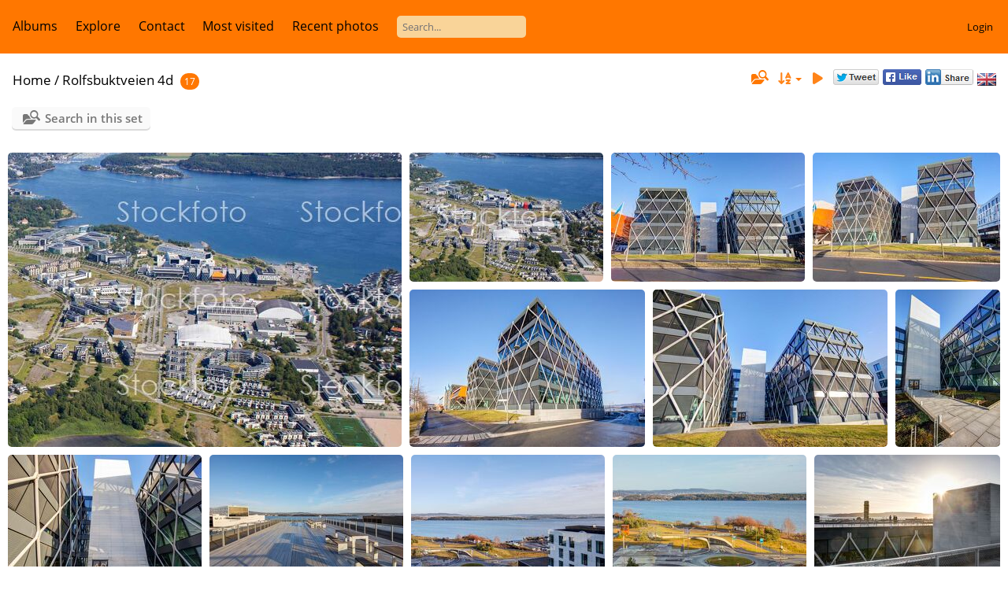

--- FILE ---
content_type: text/html; charset=utf-8
request_url: https://stockfoto.no/index/category/5439-rolfsbuktveien_4d
body_size: 64795
content:
<!DOCTYPE html>
<html lang=en dir=ltr>
<head>
<title>Stockfoto fra Nyebilder</title>
  
<link rel="shortcut icon" type="image/x-icon" href="../../themes/default/icon/favicon.ico">
<link rel="stylesheet" type="text/css" href="../../themes/modus/css/open-sans/open-sans.css"> <link rel="stylesheet" type="text/css" href="../../_data/combined/nzs4rz.css">   <link rel=canonical href="../../index/category/5439-rolfsbuktveien_4d"><script type="text/javascript" src="../../plugins/ShareAlbum/template/js/clipboard.min.js?v15.6.0"></script>
<meta name=viewport content="width=device-width,initial-scale=1">

<meta name="generator" content="Piwigo (aka PWG), see piwigo.org">

<meta name="description" content="Rolfsbuktveien 4d">


<style type="text/css">#thumbnails .gthumb { margin:0 0 10px 10px !important; }</style>
</head>

<body id=theCategoryPage class="section-categories category-5439 " data-infos='{"section":"categories","category_id":"5439"}'>




<aside id=menubar>
		<dl id=mbCategories>
<dt>
	<a href="../../index/categories">Albums</a>
</dt>
<dd>
  <ul>
    <li >
      <a href="../../index/category/3425-akersgata_64_68"  title="13 photos in this album">Akersgata 64-68</a>
      <span class="menuInfoCat badge" title="13 photos in this album">13</span>
      </li>
    
    <li >
      <a href="../../index/category/3426-akersgata_73"  title="6 photos in this album">Akersgata 73</a>
      <span class="menuInfoCat badge" title="6 photos in this album">6</span>
      </li>
    
    <li >
      <a href="../../index/category/3427-akersgata_51"  title="23 photos in this album">Akersgata 51</a>
      <span class="menuInfoCat badge" title="23 photos in this album">23</span>
      </li>
    
    <li >
      <a href="../../index/category/3428-arendal"  title="118 photos in this album">Arendal</a>
      <span class="menuInfoCat badge" title="118 photos in this album">118</span>
      </li>
    
    <li >
      <a href="../../index/category/3429-aslakveien_21"  title="8 photos in this album">Aslakveien 21</a>
      <span class="menuInfoCat badge" title="8 photos in this album">8</span>
      </li>
    
    <li >
      <a href="../../index/category/3430-akersgata_45_r"  title="25 photos in this album">Akersgata 45-R</a>
      <span class="menuInfoCat badge" title="25 photos in this album">25</span>
      </li>
    
    <li >
      <a href="../../index/category/3431-astridvei_13"  title="4 photos in this album">Astridvei 13</a>
      <span class="menuInfoCat badge" title="4 photos in this album">4</span>
      </li>
    
    <li >
      <a href="../../index/category/3432-akersgata_42_høyblokka"  title="1 photo in this album">Akersgata 42-Høyblokka</a>
      <span class="menuInfoCat badge" title="1 photo in this album">1</span>
      </li>
    
    <li >
      <a href="../../index/category/3433-alf_kristoffersens_vei_7"  title="14 photos in this album">Alf Kristoffersens vei 7</a>
      <span class="menuInfoCat badge" title="14 photos in this album">14</span>
      </li>
    
    <li >
      <a href="../../index/category/3434-aker_brygge"  title="3 photos in this album">Aker Brygge</a>
      <span class="menuInfoCat badge" title="3 photos in this album">3</span>
      </li>
    
    <li >
      <a href="../../index/category/3436-ammerudveien_19_21"  title="3 photos in this album">Ammerudveien 19-21</a>
      <span class="menuInfoCat badge" title="3 photos in this album">3</span>
      </li>
    
    <li >
      <a href="../../index/category/3437-alfaset_1_industrivei_4_r"  title="19 photos in this album">Alfaset 1 Industrivei 4-R</a>
      <span class="menuInfoCat badge" title="19 photos in this album">19</span>
      </li>
    
    <li >
      <a href="../../index/category/3438-akershus_festning"  title="1 photo in this album">Akershus Festning</a>
      <span class="menuInfoCat badge" title="1 photo in this album">1</span>
      </li>
    
    <li >
      <a href="../../index/category/3439-arbinsgate_2_r"  title="22 photos in this album">Arbinsgate 2-R</a>
      <span class="menuInfoCat badge" title="22 photos in this album">22</span>
      </li>
    
    <li >
      <a href="../../index/category/3440-akersgata_28"  title="30 photos in this album">Akersgata 28</a>
      <span class="menuInfoCat badge" title="30 photos in this album">30</span>
      </li>
    
    <li >
      <a href="../../index/category/3441-alf_bjerckesvei_28"  title="43 photos in this album">Alf Bjerckesvei 28</a>
      <span class="menuInfoCat badge" title="43 photos in this album">43</span>
      </li>
    
    <li >
      <a href="../../index/category/3442-apotekergata_10_"  title="16 photos in this album">Apotekergata 10-----</a>
      <span class="menuInfoCat badge" title="16 photos in this album">16</span>
      </li>
    
    <li >
      <a href="../../index/category/3443-akersgata_35"  title="44 photos in this album">Akersgata 35</a>
      <span class="menuInfoCat badge" title="44 photos in this album">44</span>
      </li>
    
    <li >
      <a href="../../index/category/3444-akersgata_39"  title="22 photos in this album">Akersgata 39</a>
      <span class="menuInfoCat badge" title="22 photos in this album">22</span>
      </li>
    
    <li >
      <a href="../../index/category/3445-akersbakken_10"  title="14 photos in this album">Akersbakken 10</a>
      <span class="menuInfoCat badge" title="14 photos in this album">14</span>
      </li>
    
    <li >
      <a href="../../index/category/3446-aslakveien_18_r"  title="10 photos in this album">Aslakveien 18-R</a>
      <span class="menuInfoCat badge" title="10 photos in this album">10</span>
      </li>
    
    <li >
      <a href="../../index/category/3447-alfheim_7"  title="22 photos in this album">Alfheim 7</a>
      <span class="menuInfoCat badge" title="22 photos in this album">22</span>
      </li>
    
    <li >
      <a href="../../index/category/3448-akersgata_2"  title="51 photos in this album">Akersgata 2</a>
      <span class="menuInfoCat badge" title="51 photos in this album">51</span>
      </li>
    
    <li >
      <a href="../../index/category/3449-arbinsgate_11_r"  title="18 photos in this album">Arbinsgate 11-R</a>
      <span class="menuInfoCat badge" title="18 photos in this album">18</span>
      </li>
    
    <li >
      <a href="../../index/category/3450-aslakveien_14_r"  title="32 photos in this album">Aslakveien 14-R</a>
      <span class="menuInfoCat badge" title="32 photos in this album">32</span>
      </li>
    
    <li >
      <a href="../../index/category/3451-arnstein_arnebergsvei_28_r"  title="38 photos in this album">Arnstein Arnebergsvei 28-R</a>
      <span class="menuInfoCat badge" title="38 photos in this album">38</span>
      </li>
    
    <li >
      <a href="../../index/category/3452-aker_brygge_flyfoto"  title="32 photos in this album">Aker Brygge Flyfoto</a>
      <span class="menuInfoCat badge" title="32 photos in this album">32</span>
      </li>
    
    <li >
      <a href="../../index/category/3453-akersgata_26"  title="6 photos in this album">Akersgata 26</a>
      <span class="menuInfoCat badge" title="6 photos in this album">6</span>
      </li>
    
    <li >
      <a href="../../index/category/3454-anthon_wallesvei_34"  title="4 photos in this album">Anthon Wallesvei 34</a>
      <span class="menuInfoCat badge" title="4 photos in this album">4</span>
      </li>
    
    <li >
      <a href="../../index/category/3455-askerveien_61_r"  title="16 photos in this album">Askerveien 61-R</a>
      <span class="menuInfoCat badge" title="16 photos in this album">16</span>
      </li>
    
    <li >
      <a href="../../index/category/3456-askerveien_57_r"  title="12 photos in this album">Askerveien 57-R</a>
      <span class="menuInfoCat badge" title="12 photos in this album">12</span>
      </li>
    
    <li >
      <a href="../../index/category/3457-anthon_wallesvei_34_r"  title="15 photos in this album">Anthon Wallesvei 34-R</a>
      <span class="menuInfoCat badge" title="15 photos in this album">15</span>
      </li>
    
    <li >
      <a href="../../index/category/3458-aslakveien_17_r"  title="12 photos in this album">Aslakveien 17-R</a>
      <span class="menuInfoCat badge" title="12 photos in this album">12</span>
      </li>
    
    <li >
      <a href="../../index/category/3459-akersgata_38"  title="2 photos in this album">Akersgata 38</a>
      <span class="menuInfoCat badge" title="2 photos in this album">2</span>
      </li>
    
    <li >
      <a href="../../index/category/3460-arendalsgata_14"  title="1 photo in this album">Arendalsgata 14</a>
      <span class="menuInfoCat badge" title="1 photo in this album">1</span>
      </li>
    
    <li >
      <a href="../../index/category/3461-aslakveien_18"  title="10 photos in this album">Aslakveien 18</a>
      <span class="menuInfoCat badge" title="10 photos in this album">10</span>
      </li>
    
    <li >
      <a href="../../index/category/3462-akersgata_20"  title="24 photos in this album">Akersgata 20</a>
      <span class="menuInfoCat badge" title="24 photos in this album">24</span>
      </li>
    
    <li >
      <a href="../../index/category/3463-akersgata_55"  title="71 photos in this album">Akersgata 55</a>
      <span class="menuInfoCat badge" title="71 photos in this album">71</span>
      </li>
    
    <li >
      <a href="../../index/category/3464-aslakveien_20_r"  title="12 photos in this album">Aslakveien 20-R</a>
      <span class="menuInfoCat badge" title="12 photos in this album">12</span>
      </li>
    
    <li >
      <a href="../../index/category/3465-andebu_sentrum_21"  title="37 photos in this album">Andebu Sentrum 21</a>
      <span class="menuInfoCat badge" title="37 photos in this album">37</span>
      </li>
    
    <li >
      <a href="../../index/category/3466-apotekergata_10_r"  title="40 photos in this album">Apotekergata 10-R</a>
      <span class="menuInfoCat badge" title="40 photos in this album">40</span>
      </li>
    
    <li >
      <a href="../../index/category/3467-alfaset_1_industrivei_4"  title="9 photos in this album">Alfaset 1 Industrivei 4</a>
      <span class="menuInfoCat badge" title="9 photos in this album">9</span>
      </li>
    
    <li >
      <a href="../../index/category/3468-akersgata_18"  title="30 photos in this album">Akersgata 18</a>
      <span class="menuInfoCat badge" title="30 photos in this album">30</span>
      </li>
    
    <li >
      <a href="../../index/category/3469-akersgata_1_3_5"  title="42 photos in this album">Akersgata 1-3-5</a>
      <span class="menuInfoCat badge" title="42 photos in this album">42</span>
      </li>
    
    <li >
      <a href="../../index/category/3470-arbosgate_2b"  title="6 photos in this album">Arbosgate 2b</a>
      <span class="menuInfoCat badge" title="6 photos in this album">6</span>
      </li>
    
    <li >
      <a href="../../index/category/3471-adolph_tidemandsgate_20"  title="28 photos in this album">Adolph Tidemandsgate 20</a>
      <span class="menuInfoCat badge" title="28 photos in this album">28</span>
      </li>
    
    <li >
      <a href="../../index/category/3472-askerveien_61"  title="18 photos in this album">Askerveien 61</a>
      <span class="menuInfoCat badge" title="18 photos in this album">18</span>
      </li>
    
    <li >
      <a href="../../index/category/3473-arupsgate_5"  title="28 photos in this album">Arupsgate 5</a>
      <span class="menuInfoCat badge" title="28 photos in this album">28</span>
      </li>
    
    <li >
      <a href="../../index/category/3474-akersgata_32"  title="18 photos in this album">Akersgata 32</a>
      <span class="menuInfoCat badge" title="18 photos in this album">18</span>
      </li>
    
    <li >
      <a href="../../index/category/3475-aslakveien_14"  title="17 photos in this album">Aslakveien 14</a>
      <span class="menuInfoCat badge" title="17 photos in this album">17</span>
      </li>
    
    <li >
      <a href="../../index/category/3477-akersgata_43"  title="2 photos in this album">Akersgata 43</a>
      <span class="menuInfoCat badge" title="2 photos in this album">2</span>
      </li>
    
    <li >
      <a href="../../index/category/3478-arbinsgate_4"  title="25 photos in this album">Arbinsgate 4</a>
      <span class="menuInfoCat badge" title="25 photos in this album">25</span>
      </li>
    
    <li >
      <a href="../../index/category/3479-alf_bjerckesvei_10"  title="9 photos in this album">Alf Bjerckesvei 10</a>
      <span class="menuInfoCat badge" title="9 photos in this album">9</span>
      </li>
    
    <li >
      <a href="../../index/category/3480-aslakveien_17"  title="7 photos in this album">Aslakveien 17</a>
      <span class="menuInfoCat badge" title="7 photos in this album">7</span>
      </li>
    
    <li >
      <a href="../../index/category/3481-akersgata_47_49"  title="17 photos in this album">Akersgata 47-49</a>
      <span class="menuInfoCat badge" title="17 photos in this album">17</span>
      </li>
    
    <li >
      <a href="../../index/category/3482-akersgata_16"  title="12 photos in this album">Akersgata 16</a>
      <span class="menuInfoCat badge" title="12 photos in this album">12</span>
      </li>
    
    <li >
      <a href="../../index/category/3483-ammerudveien_20_22"  title="18 photos in this album">Ammerudveien 20 22</a>
      <span class="menuInfoCat badge" title="18 photos in this album">18</span>
      </li>
    
    <li >
      <a href="../../index/category/3484-arnstein_arnebergsvei_28"  title="31 photos in this album">Arnstein Arnebergsvei 28</a>
      <span class="menuInfoCat badge" title="31 photos in this album">31</span>
      </li>
    
    <li >
      <a href="../../index/category/3485-arendalsgata_12"  title="31 photos in this album">Arendalsgata 12</a>
      <span class="menuInfoCat badge" title="31 photos in this album">31</span>
      </li>
    
    <li >
      <a href="../../index/category/3486-arbinsgate_4_r"  title="31 photos in this album">Arbinsgate 4-R</a>
      <span class="menuInfoCat badge" title="31 photos in this album">31</span>
      </li>
    
    <li >
      <a href="../../index/category/3487-akersgata_11"  title="46 photos in this album">Akersgata 11</a>
      <span class="menuInfoCat badge" title="46 photos in this album">46</span>
      </li>
    
    <li >
      <a href="../../index/category/3488-alf_bjerckesvei_1"  title="13 photos in this album">Alf Bjerckesvei 1</a>
      <span class="menuInfoCat badge" title="13 photos in this album">13</span>
      </li>
    
    <li >
      <a href="../../index/category/3489-arnstein_arnebergsvei_30"  title="20 photos in this album">Arnstein Arnebergsvei 30</a>
      <span class="menuInfoCat badge" title="20 photos in this album">20</span>
      </li>
    
    <li >
      <a href="../../index/category/3490-akersgata_44_y_blokka"  title="21 photos in this album">Akersgata 44  Y-Blokka</a>
      <span class="menuInfoCat badge" title="21 photos in this album">21</span>
      </li>
    
    <li >
      <a href="../../index/category/3491-arbinsgate_2"  title="24 photos in this album">Arbinsgate 2</a>
      <span class="menuInfoCat badge" title="24 photos in this album">24</span>
      </li>
    
    <li >
      <a href="../../index/category/3492-arbinsgate_11"  title="5 photos in this album">Arbinsgate 11</a>
      <span class="menuInfoCat badge" title="5 photos in this album">5</span>
      </li>
    
    <li >
      <a href="../../index/category/3493-alfasetveien_11"  title="25 photos in this album">Alfasetveien 11</a>
      <span class="menuInfoCat badge" title="25 photos in this album">25</span>
      </li>
    
    <li >
      <a href="../../index/category/3494-akersbakken_12"  title="64 photos in this album">Akersbakken 12</a>
      <span class="menuInfoCat badge" title="64 photos in this album">64</span>
      </li>
    
    <li >
      <a href="../../index/category/3495-alfasetveien_11_r"  title="28 photos in this album">Alfasetveien 11-R</a>
      <span class="menuInfoCat badge" title="28 photos in this album">28</span>
      </li>
    
    <li >
      <a href="../../index/category/3496-alf_kristoffersens_vei_7_r"  title="22 photos in this album">Alf Kristoffersens vei 7-R</a>
      <span class="menuInfoCat badge" title="22 photos in this album">22</span>
      </li>
    
    <li >
      <a href="../../index/category/3497-ammerudveien_20_22_r"  title="18 photos in this album">Ammerudveien 20 22-R</a>
      <span class="menuInfoCat badge" title="18 photos in this album">18</span>
      </li>
    
    <li >
      <a href="../../index/category/3498-akersgata_45"  title="32 photos in this album">Akersgata 45</a>
      <span class="menuInfoCat badge" title="32 photos in this album">32</span>
      </li>
    
    <li >
      <a href="../../index/category/3499-aslakveien_20"  title="9 photos in this album">Aslakveien 20</a>
      <span class="menuInfoCat badge" title="9 photos in this album">9</span>
      </li>
    
    <li >
      <a href="../../index/category/3500-akersgata_34_36"  title="46 photos in this album">Akersgata 34-36</a>
      <span class="menuInfoCat badge" title="46 photos in this album">46</span>
      </li>
    
    <li >
      <a href="../../index/category/3501-arbinsgate_1"  title="10 photos in this album">Arbinsgate 1</a>
      <span class="menuInfoCat badge" title="10 photos in this album">10</span>
      </li>
    
    <li >
      <a href="../../index/category/3502-alf_bjerckesvei_30"  title="13 photos in this album">Alf Bjerckesvei 30</a>
      <span class="menuInfoCat badge" title="13 photos in this album">13</span>
      </li>
    
    <li >
      <a href="../../index/category/3503-askerveien_57"  title="5 photos in this album">Askerveien 57</a>
      <span class="menuInfoCat badge" title="5 photos in this album">5</span>
      </li>
    
    <li >
      <a href="../../index/category/3504-arnstein_arnebergsvei_30_r"  title="23 photos in this album">Arnstein Arnebergsvei 30-R</a>
      <span class="menuInfoCat badge" title="23 photos in this album">23</span>
      </li>
    
    <li >
      <a href="../../index/category/3505-arbeidersamfunnets_plass_1"  title="6 photos in this album">Arbeidersamfunnets plass 1</a>
      <span class="menuInfoCat badge" title="6 photos in this album">6</span>
      </li>
    
    <li >
      <a href="../../index/category/3506-apotekergata_12"  title="11 photos in this album">Apotekergata 12</a>
      <span class="menuInfoCat badge" title="11 photos in this album">11</span>
      </li>
    
    <li >
      <a href="../../index/category/3507-alfheim_7_r"  title="9 photos in this album">Alfheim 7-R</a>
      <span class="menuInfoCat badge" title="9 photos in this album">9</span>
      </li>
    
    <li >
      <a href="../../index/category/3509-bleikerveien_17"  title="18 photos in this album">Bleikerveien 17</a>
      <span class="menuInfoCat badge" title="18 photos in this album">18</span>
      </li>
    
    <li >
      <a href="../../index/category/3510-brobekkveien_100e"  title="22 photos in this album">Brobekkveien 100E</a>
      <span class="menuInfoCat badge" title="22 photos in this album">22</span>
      </li>
    
    <li >
      <a href="../../index/category/3511-breivikveien_535"  title="13 photos in this album">Breivikveien 535</a>
      <span class="menuInfoCat badge" title="13 photos in this album">13</span>
      </li>
    
    <li >
      <a href="../../index/category/3512-bryggegata_8"  title="14 photos in this album">Bryggegata 8</a>
      <span class="menuInfoCat badge" title="14 photos in this album">14</span>
      </li>
    
    <li >
      <a href="../../index/category/3513-billingstadsletta_23"  title="4 photos in this album">Billingstadsletta 23</a>
      <span class="menuInfoCat badge" title="4 photos in this album">4</span>
      </li>
    
    <li >
      <a href="../../index/category/3514-bøgata_6b"  title="1 photo in this album">Bøgata 6B</a>
      <span class="menuInfoCat badge" title="1 photo in this album">1</span>
      </li>
    
    <li >
      <a href="../../index/category/3515-bryggetorget_7_r"  title="14 photos in this album">Bryggetorget 7-R</a>
      <span class="menuInfoCat badge" title="14 photos in this album">14</span>
      </li>
    
    <li >
      <a href="../../index/category/3516-byporten"  title="6 photos in this album">Byporten</a>
      <span class="menuInfoCat badge" title="6 photos in this album">6</span>
      </li>
    
    <li >
      <a href="../../index/category/3517-brubakkveien_16"  title="12 photos in this album">Brubakkveien 16</a>
      <span class="menuInfoCat badge" title="12 photos in this album">12</span>
      </li>
    
    <li >
      <a href="../../index/category/3518-bjørnerudveien_19"  title="20 photos in this album">Bjørnerudveien 19</a>
      <span class="menuInfoCat badge" title="20 photos in this album">20</span>
      </li>
    
    <li >
      <a href="../../index/category/3519-bryn_flyfoto"  title="31 photos in this album">Bryn flyfoto</a>
      <span class="menuInfoCat badge" title="31 photos in this album">31</span>
      </li>
    
    <li >
      <a href="../../index/category/3520-brynsalleen_2"  title="36 photos in this album">Brynsalleen 2</a>
      <span class="menuInfoCat badge" title="36 photos in this album">36</span>
      </li>
    
    <li >
      <a href="../../index/category/3521-branaslia_4"  title="5 photos in this album">Brånåslia 4</a>
      <span class="menuInfoCat badge" title="5 photos in this album">5</span>
      </li>
    
    <li >
      <a href="../../index/category/3522-bilittveien_6"  title="17 photos in this album">Bilittveien 6</a>
      <span class="menuInfoCat badge" title="17 photos in this album">17</span>
      </li>
    
    <li >
      <a href="../../index/category/3523-brynsveien_88_r"  title="8 photos in this album">Brynsveien 88-R</a>
      <span class="menuInfoCat badge" title="8 photos in this album">8</span>
      </li>
    
    <li >
      <a href="../../index/category/3524-bygdø_alle_9"  title="12 photos in this album">Bygdø Alle 9</a>
      <span class="menuInfoCat badge" title="12 photos in this album">12</span>
      </li>
    
    <li >
      <a href="../../index/category/3525-bogstadveien_13"  title="13 photos in this album">Bogstadveien 13</a>
      <span class="menuInfoCat badge" title="13 photos in this album">13</span>
      </li>
    
    <li >
      <a href="../../index/category/3526-bryggegata_6_r"  title="23 photos in this album">Bryggegata 6-R</a>
      <span class="menuInfoCat badge" title="23 photos in this album">23</span>
      </li>
    
    <li >
      <a href="../../index/category/3527-bogstadveien_30_r"  title="1 photo in this album">Bogstadveien 30-R</a>
      <span class="menuInfoCat badge" title="1 photo in this album">1</span>
      </li>
    
    <li >
      <a href="../../index/category/3528-bankplassen_1"  title="21 photos in this album">Bankplassen 1</a>
      <span class="menuInfoCat badge" title="21 photos in this album">21</span>
      </li>
    
    <li >
      <a href="../../index/category/3529-briskebyveien_38"  title="16 photos in this album">Briskebyveien 38</a>
      <span class="menuInfoCat badge" title="16 photos in this album">16</span>
      </li>
    
    <li >
      <a href="../../index/category/3530-brobekkveien_80c5"  title="15 photos in this album">Brobekkveien 80C5</a>
      <span class="menuInfoCat badge" title="15 photos in this album">15</span>
      </li>
    
    <li >
      <a href="../../index/category/3531-borggata_7"  title="59 photos in this album">Borggata 7</a>
      <span class="menuInfoCat badge" title="59 photos in this album">59</span>
      </li>
    
    <li >
      <a href="../../index/category/3532-brynsveien_5_r"  title="24 photos in this album">Brynsveien 5-R</a>
      <span class="menuInfoCat badge" title="24 photos in this album">24</span>
      </li>
    
    <li >
      <a href="../../index/category/3533-bygdø_alle_5"  title="22 photos in this album">Bygdø Alle 5</a>
      <span class="menuInfoCat badge" title="22 photos in this album">22</span>
      </li>
    
    <li >
      <a href="../../index/category/3534-bygdø_alle_25_r"  title="2 photos in this album">Bygdø Alle 25-R</a>
      <span class="menuInfoCat badge" title="2 photos in this album">2</span>
      </li>
    
    <li >
      <a href="../../index/category/3535-bogstadveien_9a"  title="1 photo in this album">Bogstadveien 9A</a>
      <span class="menuInfoCat badge" title="1 photo in this album">1</span>
      </li>
    
    <li >
      <a href="../../index/category/3536-bogstadveien_48_r"  title="20 photos in this album">Bogstadveien 48-R</a>
      <span class="menuInfoCat badge" title="20 photos in this album">20</span>
      </li>
    
    <li >
      <a href="../../index/category/3537-bedriftsveien_6"  title="36 photos in this album">Bedriftsveien 6</a>
      <span class="menuInfoCat badge" title="36 photos in this album">36</span>
      </li>
    
    <li >
      <a href="../../index/category/3538-brugata_19_r"  title="47 photos in this album">Brugata 19-R</a>
      <span class="menuInfoCat badge" title="47 photos in this album">47</span>
      </li>
    
    <li >
      <a href="../../index/category/3539-brynsveien_5"  title="11 photos in this album">Brynsveien 5</a>
      <span class="menuInfoCat badge" title="11 photos in this album">11</span>
      </li>
    
    <li >
      <a href="../../index/category/3540-bogstadveien_34"  title="10 photos in this album">Bogstadveien 34</a>
      <span class="menuInfoCat badge" title="10 photos in this album">10</span>
      </li>
    
    <li >
      <a href="../../index/category/3541-baker_østbyes_vei_21_r"  title="8 photos in this album">Baker Østbyes vei 21-R</a>
      <span class="menuInfoCat badge" title="8 photos in this album">8</span>
      </li>
    
    <li >
      <a href="../../index/category/3542-bærumsveien_473_r"  title="20 photos in this album">Bærumsveien 473-R</a>
      <span class="menuInfoCat badge" title="20 photos in this album">20</span>
      </li>
    
    <li >
      <a href="../../index/category/3543-brynsveien_13"  title="14 photos in this album">Brynsveien 13</a>
      <span class="menuInfoCat badge" title="14 photos in this album">14</span>
      </li>
    
    <li >
      <a href="../../index/category/3544-berghagan_3"  title="21 photos in this album">Berghagan 3</a>
      <span class="menuInfoCat badge" title="21 photos in this album">21</span>
      </li>
    
    <li >
      <a href="../../index/category/3545-brynsveien_16"  title="21 photos in this album">Brynsveien 16</a>
      <span class="menuInfoCat badge" title="21 photos in this album">21</span>
      </li>
    
    <li >
      <a href="../../index/category/3546-bygdø_alle_78_r"  title="104 photos in this album">Bygdø Alle 78-R</a>
      <span class="menuInfoCat badge" title="104 photos in this album">104</span>
      </li>
    
    <li >
      <a href="../../index/category/3547-bygdø_alle_10"  title="35 photos in this album">Bygdø Alle 10</a>
      <span class="menuInfoCat badge" title="35 photos in this album">35</span>
      </li>
    
    <li >
      <a href="../../index/category/3548-bogstadveien_3_5"  title="8 photos in this album">Bogstadveien 3-5</a>
      <span class="menuInfoCat badge" title="8 photos in this album">8</span>
      </li>
    
    <li >
      <a href="../../index/category/3549-brynsveien_3_r"  title="18 photos in this album">Brynsveien 3-R</a>
      <span class="menuInfoCat badge" title="18 photos in this album">18</span>
      </li>
    
    <li >
      <a href="../../index/category/3550-bogstadveien_39_r"  title="5 photos in this album">Bogstadveien 39-R</a>
      <span class="menuInfoCat badge" title="5 photos in this album">5</span>
      </li>
    
    <li >
      <a href="../../index/category/3551-bolteløkka_alle_2"  title="5 photos in this album">Bolteløkka Alle 2</a>
      <span class="menuInfoCat badge" title="5 photos in this album">5</span>
      </li>
    
    <li >
      <a href="../../index/category/3552-billingstadsletta_13_r"  title="23 photos in this album">Billingstadsletta 13-R</a>
      <span class="menuInfoCat badge" title="23 photos in this album">23</span>
      </li>
    
    <li >
      <a href="../../index/category/3553-bølerveien_65"  title="47 photos in this album">Bølerveien 65</a>
      <span class="menuInfoCat badge" title="47 photos in this album">47</span>
      </li>
    
    <li >
      <a href="../../index/category/3554-brenneriveien_11_r"  title="27 photos in this album">Brenneriveien 11-R</a>
      <span class="menuInfoCat badge" title="27 photos in this album">27</span>
      </li>
    
    <li >
      <a href="../../index/category/3555-brynsveien_1_r"  title="28 photos in this album">Brynsveien 1-R</a>
      <span class="menuInfoCat badge" title="28 photos in this album">28</span>
      </li>
    
    <li >
      <a href="../../index/category/3556-bygdøy_alle_21"  title="9 photos in this album">Bygdøy Alle 21</a>
      <span class="menuInfoCat badge" title="9 photos in this album">9</span>
      </li>
    
    <li >
      <a href="../../index/category/3557-bjerregaardsgate_29b_r"  title="11 photos in this album">Bjerregaardsgate 29b-R</a>
      <span class="menuInfoCat badge" title="11 photos in this album">11</span>
      </li>
    
    <li >
      <a href="../../index/category/3558-bogstadveien_54_r"  title="14 photos in this album">Bogstadveien 54-R</a>
      <span class="menuInfoCat badge" title="14 photos in this album">14</span>
      </li>
    
    <li >
      <a href="../../index/category/3559-bygdøy_alle_63"  title="14 photos in this album">Bygdøy Alle 63</a>
      <span class="menuInfoCat badge" title="14 photos in this album">14</span>
      </li>
    
    <li >
      <a href="../../index/category/3560-bygdø_alle_5_r"  title="20 photos in this album">Bygdø Alle 5-R</a>
      <span class="menuInfoCat badge" title="20 photos in this album">20</span>
      </li>
    
    <li >
      <a href="../../index/category/3561-brynsalleen_4_r"  title="14 photos in this album">Brynsalleen 4-R</a>
      <span class="menuInfoCat badge" title="14 photos in this album">14</span>
      </li>
    
    <li >
      <a href="../../index/category/3562-brobekkveien_40"  title="12 photos in this album">Brobekkveien 40</a>
      <span class="menuInfoCat badge" title="12 photos in this album">12</span>
      </li>
    
    <li >
      <a href="../../index/category/3563-borgenveien_42"  title="14 photos in this album">Borgenveien 42</a>
      <span class="menuInfoCat badge" title="14 photos in this album">14</span>
      </li>
    
    <li >
      <a href="../../index/category/3564-brobekkveien_100"  title="25 photos in this album">Brobekkveien 100</a>
      <span class="menuInfoCat badge" title="25 photos in this album">25</span>
      </li>
    
    <li >
      <a href="../../index/category/3565-berghagan_4"  title="20 photos in this album">Berghagan 4</a>
      <span class="menuInfoCat badge" title="20 photos in this album">20</span>
      </li>
    
    <li >
      <a href="../../index/category/3566-biskop_gunnerus_gate_3"  title="30 photos in this album">Biskop Gunnerus gate 3</a>
      <span class="menuInfoCat badge" title="30 photos in this album">30</span>
      </li>
    
    <li >
      <a href="../../index/category/3567-brynsalleen_2_r"  title="20 photos in this album">Brynsalleen 2-R</a>
      <span class="menuInfoCat badge" title="20 photos in this album">20</span>
      </li>
    
    <li >
      <a href="../../index/category/3568-bogstadveien_40_r"  title="9 photos in this album">Bogstadveien 40-R</a>
      <span class="menuInfoCat badge" title="9 photos in this album">9</span>
      </li>
    
    <li >
      <a href="../../index/category/3569-brynsveien_4"  title="6 photos in this album">Brynsveien 4</a>
      <span class="menuInfoCat badge" title="6 photos in this album">6</span>
      </li>
    
    <li >
      <a href="../../index/category/3570-bentsebrugata_13"  title="11 photos in this album">Bentsebrugata 13</a>
      <span class="menuInfoCat badge" title="11 photos in this album">11</span>
      </li>
    
    <li >
      <a href="../../index/category/3571-burasen_2_r"  title="2 photos in this album">Buråsen 2-R</a>
      <span class="menuInfoCat badge" title="2 photos in this album">2</span>
      </li>
    
    <li >
      <a href="../../index/category/3572-bjerregaardsgate_2"  title="9 photos in this album">Bjerregaardsgate 2</a>
      <span class="menuInfoCat badge" title="9 photos in this album">9</span>
      </li>
    
    <li >
      <a href="../../index/category/3573-bankplassen_3"  title="3 photos in this album">Bankplassen 3</a>
      <span class="menuInfoCat badge" title="3 photos in this album">3</span>
      </li>
    
    <li >
      <a href="../../index/category/3574-berghagan_5_r"  title="78 photos in this album">Berghagan 5-R</a>
      <span class="menuInfoCat badge" title="78 photos in this album">78</span>
      </li>
    
    <li >
      <a href="../../index/category/3575-bryggegata_9"  title="21 photos in this album">Bryggegata 9</a>
      <span class="menuInfoCat badge" title="21 photos in this album">21</span>
      </li>
    
    <li >
      <a href="../../index/category/3576-billingstadsletta_11_r"  title="61 photos in this album">Billingstadsletta 11-R</a>
      <span class="menuInfoCat badge" title="61 photos in this album">61</span>
      </li>
    
    <li >
      <a href="../../index/category/3577-bærumsveien_204_206"  title="23 photos in this album">Bærumsveien 204-206</a>
      <span class="menuInfoCat badge" title="23 photos in this album">23</span>
      </li>
    
    <li >
      <a href="../../index/category/3578-bygdø_alle_2_r"  title="16 photos in this album">Bygdø Alle 2-R</a>
      <span class="menuInfoCat badge" title="16 photos in this album">16</span>
      </li>
    
    <li >
      <a href="../../index/category/3579-bogstadveien_40_42"  title="24 photos in this album">Bogstadveien 40-42</a>
      <span class="menuInfoCat badge" title="24 photos in this album">24</span>
      </li>
    
    <li >
      <a href="../../index/category/3580-bernhard_getz_gate_3_r"  title="32 photos in this album">Bernhard Getz gate 3-R</a>
      <span class="menuInfoCat badge" title="32 photos in this album">32</span>
      </li>
    
    <li >
      <a href="../../index/category/3581-brobekkveien_80c_r"  title="24 photos in this album">Brobekkveien 80C-R</a>
      <span class="menuInfoCat badge" title="24 photos in this album">24</span>
      </li>
    
    <li >
      <a href="../../index/category/3582-brugata_14_r"  title="11 photos in this album">Brugata 14-R</a>
      <span class="menuInfoCat badge" title="11 photos in this album">11</span>
      </li>
    
    <li >
      <a href="../../index/category/3583-bygdøy_alle_17"  title="10 photos in this album">Bygdøy Alle 17</a>
      <span class="menuInfoCat badge" title="10 photos in this album">10</span>
      </li>
    
    <li >
      <a href="../../index/category/3584-brugata_9"  title="27 photos in this album">Brugata 9</a>
      <span class="menuInfoCat badge" title="27 photos in this album">27</span>
      </li>
    
    <li >
      <a href="../../index/category/3585-bjerregaardsgate_70"  title="9 photos in this album">Bjerregaardsgate 70</a>
      <span class="menuInfoCat badge" title="9 photos in this album">9</span>
      </li>
    
    <li >
      <a href="../../index/category/3586-brobekkveien_100e_r"  title="7 photos in this album">Brobekkveien 100E-R</a>
      <span class="menuInfoCat badge" title="7 photos in this album">7</span>
      </li>
    
    <li >
      <a href="../../index/category/3587-bygdø_alle_11"  title="13 photos in this album">Bygdø Alle 11</a>
      <span class="menuInfoCat badge" title="13 photos in this album">13</span>
      </li>
    
    <li >
      <a href="../../index/category/3588-bogstadveien_54"  title="9 photos in this album">Bogstadveien 54</a>
      <span class="menuInfoCat badge" title="9 photos in this album">9</span>
      </li>
    
    <li >
      <a href="../../index/category/3589-barcode"  title="32 photos in this album">Barcode</a>
      <span class="menuInfoCat badge" title="32 photos in this album">32</span>
      </li>
    
    <li >
      <a href="../../index/category/3590-bygdøy_alle_10"  title="12 photos in this album">Bygdøy Alle 10</a>
      <span class="menuInfoCat badge" title="12 photos in this album">12</span>
      </li>
    
    <li >
      <a href="../../index/category/3591-bernhard_getz_gate_3"  title="11 photos in this album">Bernhard Getz gate 3</a>
      <span class="menuInfoCat badge" title="11 photos in this album">11</span>
      </li>
    
    <li >
      <a href="../../index/category/3592-bygdø_alle_78"  title="26 photos in this album">Bygdø Alle 78</a>
      <span class="menuInfoCat badge" title="26 photos in this album">26</span>
      </li>
    
    <li >
      <a href="../../index/category/3593-bogstadveien_29_r"  title="11 photos in this album">Bogstadveien 29-R</a>
      <span class="menuInfoCat badge" title="11 photos in this album">11</span>
      </li>
    
    <li >
      <a href="../../index/category/3594-bogstadveien_40_42_r"  title="18 photos in this album">Bogstadveien 40-42-R</a>
      <span class="menuInfoCat badge" title="18 photos in this album">18</span>
      </li>
    
    <li >
      <a href="../../index/category/3595-bogstadveien_39"  title="12 photos in this album">Bogstadveien 39</a>
      <span class="menuInfoCat badge" title="12 photos in this album">12</span>
      </li>
    
    <li >
      <a href="../../index/category/3596-brobekkveien_80"  title="165 photos in this album">Brobekkveien 80</a>
      <span class="menuInfoCat badge" title="165 photos in this album">165</span>
      </li>
    
    <li >
      <a href="../../index/category/3597-bogstadveien_49"  title="13 photos in this album">Bogstadveien 49</a>
      <span class="menuInfoCat badge" title="13 photos in this album">13</span>
      </li>
    
    <li >
      <a href="../../index/category/3598-bjørnstjerne_bjørnsonsvei_86_92"  title="21 photos in this album">Bjørnstjerne Bjørnsonsvei 86-92</a>
      <span class="menuInfoCat badge" title="21 photos in this album">21</span>
      </li>
    
    <li >
      <a href="../../index/category/3599-bogstadveien_49_r"  title="8 photos in this album">Bogstadveien 49-R</a>
      <span class="menuInfoCat badge" title="8 photos in this album">8</span>
      </li>
    
    <li >
      <a href="../../index/category/3600-bygdøy_alle_18"  title="10 photos in this album">Bygdøy Alle 18</a>
      <span class="menuInfoCat badge" title="10 photos in this album">10</span>
      </li>
    
    <li >
      <a href="../../index/category/3601-brynsengfaret_6b_r"  title="25 photos in this album">Brynsengfaret 6B-R</a>
      <span class="menuInfoCat badge" title="25 photos in this album">25</span>
      </li>
    
    <li >
      <a href="../../index/category/3602-billingstadsletta_16"  title="31 photos in this album">Billingstadsletta 16</a>
      <span class="menuInfoCat badge" title="31 photos in this album">31</span>
      </li>
    
    <li >
      <a href="../../index/category/3603-billingstadsletta_25_r"  title="42 photos in this album">Billingstadsletta 25-R</a>
      <span class="menuInfoCat badge" title="42 photos in this album">42</span>
      </li>
    
    <li >
      <a href="../../index/category/3604-bølerveien_65_r"  title="10 photos in this album">Bølerveien 65-R</a>
      <span class="menuInfoCat badge" title="10 photos in this album">10</span>
      </li>
    
    <li >
      <a href="../../index/category/3605-bøkkerveien_5"  title="18 photos in this album">Bøkkerveien 5</a>
      <span class="menuInfoCat badge" title="18 photos in this album">18</span>
      </li>
    
    <li >
      <a href="../../index/category/3606-bestumstubben_11"  title="15 photos in this album">Bestumstubben 11</a>
      <span class="menuInfoCat badge" title="15 photos in this album">15</span>
      </li>
    
    <li >
      <a href="../../index/category/3607-bjørnerudveien_13"  title="10 photos in this album">Bjørnerudveien 13</a>
      <span class="menuInfoCat badge" title="10 photos in this album">10</span>
      </li>
    
    <li >
      <a href="../../index/category/3608-brobekkveien_80a_r"  title="41 photos in this album">Brobekkveien 80A-R</a>
      <span class="menuInfoCat badge" title="41 photos in this album">41</span>
      </li>
    
    <li >
      <a href="../../index/category/3609-bærumsveien_473"  title="10 photos in this album">Bærumsveien 473</a>
      <span class="menuInfoCat badge" title="10 photos in this album">10</span>
      </li>
    
    <li >
      <a href="../../index/category/3610-bjarne_skausvei_6"  title="4 photos in this album">Bjarne Skausvei 6</a>
      <span class="menuInfoCat badge" title="4 photos in this album">4</span>
      </li>
    
    <li >
      <a href="../../index/category/3611-billingstadsletta_22_r"  title="20 photos in this album">Billingstadsletta 22-R</a>
      <span class="menuInfoCat badge" title="20 photos in this album">20</span>
      </li>
    
    <li >
      <a href="../../index/category/3612-bygdø_alle_17"  title="11 photos in this album">Bygdø Alle 17</a>
      <span class="menuInfoCat badge" title="11 photos in this album">11</span>
      </li>
    
    <li >
      <a href="../../index/category/3613-bogstadveien_26_r"  title="6 photos in this album">Bogstadveien 26-R</a>
      <span class="menuInfoCat badge" title="6 photos in this album">6</span>
      </li>
    
    <li >
      <a href="../../index/category/3614-berghagan_1"  title="1 photo in this album">Berghagan 1</a>
      <span class="menuInfoCat badge" title="1 photo in this album">1</span>
      </li>
    
    <li >
      <a href="../../index/category/3615-billingstadsletta_26_r"  title="28 photos in this album">Billingstadsletta 26-R</a>
      <span class="menuInfoCat badge" title="28 photos in this album">28</span>
      </li>
    
    <li >
      <a href="../../index/category/3616-brobekkveien_80c5_r"  title="23 photos in this album">Brobekkveien 80C5-R</a>
      <span class="menuInfoCat badge" title="23 photos in this album">23</span>
      </li>
    
    <li >
      <a href="../../index/category/3617-briskebyveien_42_r"  title="11 photos in this album">Briskebyveien 42-R</a>
      <span class="menuInfoCat badge" title="11 photos in this album">11</span>
      </li>
    
    <li >
      <a href="../../index/category/3618-brynsveien_16_r"  title="50 photos in this album">Brynsveien 16-R</a>
      <span class="menuInfoCat badge" title="50 photos in this album">50</span>
      </li>
    
    <li >
      <a href="../../index/category/3619-bygdøy_alle_18_r"  title="7 photos in this album">Bygdøy Alle 18-R</a>
      <span class="menuInfoCat badge" title="7 photos in this album">7</span>
      </li>
    
    <li >
      <a href="../../index/category/3620-bjertnestangen_1"  title="13 photos in this album">Bjertnestangen 1</a>
      <span class="menuInfoCat badge" title="13 photos in this album">13</span>
      </li>
    
    <li >
      <a href="../../index/category/3621-bogstadveien_2"  title="6 photos in this album">Bogstadveien 2</a>
      <span class="menuInfoCat badge" title="6 photos in this album">6</span>
      </li>
    
    <li >
      <a href="../../index/category/3622-bogstadveien_2_r"  title="11 photos in this album">Bogstadveien 2-R</a>
      <span class="menuInfoCat badge" title="11 photos in this album">11</span>
      </li>
    
    <li >
      <a href="../../index/category/3623-berghagan_3_r"  title="22 photos in this album">Berghagan 3-R</a>
      <span class="menuInfoCat badge" title="22 photos in this album">22</span>
      </li>
    
    <li >
      <a href="../../index/category/3624-bogstadveien_26"  title="3 photos in this album">Bogstadveien 26</a>
      <span class="menuInfoCat badge" title="3 photos in this album">3</span>
      </li>
    
    <li >
      <a href="../../index/category/3625-bjørnerudveien_24_r"  title="20 photos in this album">Bjørnerudveien 24-R</a>
      <span class="menuInfoCat badge" title="20 photos in this album">20</span>
      </li>
    
    <li >
      <a href="../../index/category/3626-bygdø_alle_23_r"  title="39 photos in this album">Bygdø Alle 23-R</a>
      <span class="menuInfoCat badge" title="39 photos in this album">39</span>
      </li>
    
    <li >
      <a href="../../index/category/3627-bogstadveien_11"  title="14 photos in this album">Bogstadveien 11</a>
      <span class="menuInfoCat badge" title="14 photos in this album">14</span>
      </li>
    
    <li >
      <a href="../../index/category/3628-brobekkveien_84_r"  title="15 photos in this album">Brobekkveien 84-R</a>
      <span class="menuInfoCat badge" title="15 photos in this album">15</span>
      </li>
    
    <li >
      <a href="../../index/category/3629-brobekkveien_80b_r"  title="40 photos in this album">Brobekkveien 80B-R</a>
      <span class="menuInfoCat badge" title="40 photos in this album">40</span>
      </li>
    
    <li >
      <a href="../../index/category/3630-bogstadveien_121"  title="36 photos in this album">Bogstadveien 121</a>
      <span class="menuInfoCat badge" title="36 photos in this album">36</span>
      </li>
    
    <li >
      <a href="../../index/category/3631-brynsengfaret_6b"  title="27 photos in this album">Brynsengfaret 6B</a>
      <span class="menuInfoCat badge" title="27 photos in this album">27</span>
      </li>
    
    <li >
      <a href="../../index/category/3632-bjørnstjerne_bjørnsonsvei_86_92_r"  title="18 photos in this album">Bjørnstjerne Bjørnsonsvei 86-92-R</a>
      <span class="menuInfoCat badge" title="18 photos in this album">18</span>
      </li>
    
    <li >
      <a href="../../index/category/3633-bentsegata_21"  title="5 photos in this album">Bentsegata 21</a>
      <span class="menuInfoCat badge" title="5 photos in this album">5</span>
      </li>
    
    <li >
      <a href="../../index/category/3634-baker_østbyes_vei_21"  title="10 photos in this album">Baker Østbyes vei 21</a>
      <span class="menuInfoCat badge" title="10 photos in this album">10</span>
      </li>
    
    <li >
      <a href="../../index/category/3635-baker_østbyes_vei_14"  title="16 photos in this album">Baker Østbyes vei 14</a>
      <span class="menuInfoCat badge" title="16 photos in this album">16</span>
      </li>
    
    <li >
      <a href="../../index/category/3636-brugata_11"  title="1 photo in this album">Brugata 11</a>
      <span class="menuInfoCat badge" title="1 photo in this album">1</span>
      </li>
    
    <li >
      <a href="../../index/category/3637-billingstadsletta_18"  title="14 photos in this album">Billingstadsletta 18</a>
      <span class="menuInfoCat badge" title="14 photos in this album">14</span>
      </li>
    
    <li >
      <a href="../../index/category/3638-bygdø_alle_1_r"  title="13 photos in this album">Bygdø Alle 1-R</a>
      <span class="menuInfoCat badge" title="13 photos in this album">13</span>
      </li>
    
    <li >
      <a href="../../index/category/3639-bygdø_alle_11_r"  title="31 photos in this album">Bygdø Alle 11-R</a>
      <span class="menuInfoCat badge" title="31 photos in this album">31</span>
      </li>
    
    <li >
      <a href="../../index/category/3640-bølerveien_63"  title="3 photos in this album">Bølerveien 63</a>
      <span class="menuInfoCat badge" title="3 photos in this album">3</span>
      </li>
    
    <li >
      <a href="../../index/category/3641-burasen_2"  title="78 photos in this album">Buråsen 2</a>
      <span class="menuInfoCat badge" title="78 photos in this album">78</span>
      </li>
    
    <li >
      <a href="../../index/category/3642-billingstadsletta_25"  title="17 photos in this album">Billingstadsletta 25</a>
      <span class="menuInfoCat badge" title="17 photos in this album">17</span>
      </li>
    
    <li >
      <a href="../../index/category/3643-brennaveien_12_muligens_nr_14_ifølge_skilt_r"  title="15 photos in this album">Brennaveien 12 muligens nr 14 ifølge skilt-R</a>
      <span class="menuInfoCat badge" title="15 photos in this album">15</span>
      </li>
    
    <li >
      <a href="../../index/category/3644-bogstadveien_1_r"  title="20 photos in this album">Bogstadveien 1-R</a>
      <span class="menuInfoCat badge" title="20 photos in this album">20</span>
      </li>
    
    <li >
      <a href="../../index/category/3645-bølerveien_63_r"  title="6 photos in this album">Bølerveien 63-R</a>
      <span class="menuInfoCat badge" title="6 photos in this album">6</span>
      </li>
    
    <li >
      <a href="../../index/category/3646-bogstadveien_24"  title="9 photos in this album">Bogstadveien 24</a>
      <span class="menuInfoCat badge" title="9 photos in this album">9</span>
      </li>
    
    <li >
      <a href="../../index/category/3647-bogstadveien_36"  title="14 photos in this album">Bogstadveien 36</a>
      <span class="menuInfoCat badge" title="14 photos in this album">14</span>
      </li>
    
    <li >
      <a href="../../index/category/3648-brynsalleen_4"  title="158 photos in this album">Brynsalleen 4</a>
      <span class="menuInfoCat badge" title="158 photos in this album">158</span>
      </li>
    
    <li >
      <a href="../../index/category/3649-bankplassen_1_r"  title="20 photos in this album">Bankplassen 1-R</a>
      <span class="menuInfoCat badge" title="20 photos in this album">20</span>
      </li>
    
    <li >
      <a href="../../index/category/3650-briskebyveien_42"  title="26 photos in this album">Briskebyveien 42</a>
      <span class="menuInfoCat badge" title="26 photos in this album">26</span>
      </li>
    
    <li >
      <a href="../../index/category/3651-bygdø_alle_23"  title="26 photos in this album">Bygdø Alle 23</a>
      <span class="menuInfoCat badge" title="26 photos in this album">26</span>
      </li>
    
    <li >
      <a href="../../index/category/3652-bankplassen_4"  title="2 photos in this album">Bankplassen 4</a>
      <span class="menuInfoCat badge" title="2 photos in this album">2</span>
      </li>
    
    <li >
      <a href="../../index/category/3653-bogstadveien_30"  title="30 photos in this album">Bogstadveien 30</a>
      <span class="menuInfoCat badge" title="30 photos in this album">30</span>
      </li>
    
    <li >
      <a href="../../index/category/3654-bygdø_alle_64_r"  title="25 photos in this album">Bygdø Alle 64-R</a>
      <span class="menuInfoCat badge" title="25 photos in this album">25</span>
      </li>
    
    <li >
      <a href="../../index/category/3655-bilittveien_6_r"  title="19 photos in this album">Bilittveien 6-r</a>
      <span class="menuInfoCat badge" title="19 photos in this album">19</span>
      </li>
    
    <li >
      <a href="../../index/category/3656-borger_withsgate_33"  title="7 photos in this album">Borger Withsgate 33</a>
      <span class="menuInfoCat badge" title="7 photos in this album">7</span>
      </li>
    
    <li >
      <a href="../../index/category/3657-biskop_gunnerus_gate_14_"  title="33 photos in this album">Biskop Gunnerus gate 14---</a>
      <span class="menuInfoCat badge" title="33 photos in this album">33</span>
      </li>
    
    <li >
      <a href="../../index/category/3658-bernt_ankersgt_5_7"  title="8 photos in this album">Bernt Ankersgt 5-7</a>
      <span class="menuInfoCat badge" title="8 photos in this album">8</span>
      </li>
    
    <li >
      <a href="../../index/category/3659-bjerregaardsgt_15"  title="7 photos in this album">Bjerregaardsgt 15</a>
      <span class="menuInfoCat badge" title="7 photos in this album">7</span>
      </li>
    
    <li >
      <a href="../../index/category/3660-bjørnerudveien_24"  title="21 photos in this album">Bjørnerudveien 24</a>
      <span class="menuInfoCat badge" title="21 photos in this album">21</span>
      </li>
    
    <li >
      <a href="../../index/category/3661-bjerkelundsveien_18_r"  title="6 photos in this album">Bjerkelundsveien 18-R</a>
      <span class="menuInfoCat badge" title="6 photos in this album">6</span>
      </li>
    
    <li >
      <a href="../../index/category/3662-bogstadveien_48"  title="40 photos in this album">Bogstadveien 48</a>
      <span class="menuInfoCat badge" title="40 photos in this album">40</span>
      </li>
    
    <li >
      <a href="../../index/category/3663-brynsveien_88"  title="14 photos in this album">Brynsveien 88</a>
      <span class="menuInfoCat badge" title="14 photos in this album">14</span>
      </li>
    
    <li >
      <a href="../../index/category/3664-bygdø_alle_58b"  title="44 photos in this album">Bygdø Alle 58b</a>
      <span class="menuInfoCat badge" title="44 photos in this album">44</span>
      </li>
    
    <li >
      <a href="../../index/category/3665-brenneriveien_9_r"  title="45 photos in this album">Brenneriveien 9-R</a>
      <span class="menuInfoCat badge" title="45 photos in this album">45</span>
      </li>
    
    <li >
      <a href="../../index/category/3666-bogstadveien_58"  title="37 photos in this album">Bogstadveien 58</a>
      <span class="menuInfoCat badge" title="37 photos in this album">37</span>
      </li>
    
    <li >
      <a href="../../index/category/3667-bislettgata_6"  title="6 photos in this album">Bislettgata 6</a>
      <span class="menuInfoCat badge" title="6 photos in this album">6</span>
      </li>
    
    <li >
      <a href="../../index/category/3668-brynsengveien_5"  title="21 photos in this album">Brynsengveien 5</a>
      <span class="menuInfoCat badge" title="21 photos in this album">21</span>
      </li>
    
    <li >
      <a href="../../index/category/3669-bentsebrugata_29a"  title="5 photos in this album">Bentsebrugata 29a</a>
      <span class="menuInfoCat badge" title="5 photos in this album">5</span>
      </li>
    
    <li >
      <a href="../../index/category/3670-bryggetorget_7"  title="3 photos in this album">Bryggetorget 7</a>
      <span class="menuInfoCat badge" title="3 photos in this album">3</span>
      </li>
    
    <li >
      <a href="../../index/category/3671-brenneriveien_9"  title="39 photos in this album">Brenneriveien 9</a>
      <span class="menuInfoCat badge" title="39 photos in this album">39</span>
      </li>
    
    <li >
      <a href="../../index/category/3672-bygdøy_alle_1"  title="40 photos in this album">Bygdøy Alle 1</a>
      <span class="menuInfoCat badge" title="40 photos in this album">40</span>
      </li>
    
    <li >
      <a href="../../index/category/3673-ballplassveien_2_6"  title="16 photos in this album">Ballplassveien 2-6</a>
      <span class="menuInfoCat badge" title="16 photos in this album">16</span>
      </li>
    
    <li >
      <a href="../../index/category/3674-bygdø_alle_64"  title="18 photos in this album">Bygdø Alle 64</a>
      <span class="menuInfoCat badge" title="18 photos in this album">18</span>
      </li>
    
    <li >
      <a href="../../index/category/3675-baker_østbyes_vei_5_r"  title="26 photos in this album">Baker Østbyes vei 5-R</a>
      <span class="menuInfoCat badge" title="26 photos in this album">26</span>
      </li>
    
    <li >
      <a href="../../index/category/3676-billingstadsletta_14_r"  title="15 photos in this album">Billingstadsletta 14-R</a>
      <span class="menuInfoCat badge" title="15 photos in this album">15</span>
      </li>
    
    <li >
      <a href="../../index/category/3677-brynsveien_16_18_r"  title="9 photos in this album">Brynsveien 16-18-R</a>
      <span class="menuInfoCat badge" title="9 photos in this album">9</span>
      </li>
    
    <li >
      <a href="../../index/category/3678-bleikerveien_17_r"  title="49 photos in this album">Bleikerveien 17-R</a>
      <span class="menuInfoCat badge" title="49 photos in this album">49</span>
      </li>
    
    <li >
      <a href="../../index/category/3679-bygdø_alle_65"  title="3 photos in this album">Bygdø Alle 65</a>
      <span class="menuInfoCat badge" title="3 photos in this album">3</span>
      </li>
    
    <li >
      <a href="../../index/category/3680-breivollveien_25"  title="13 photos in this album">Breivollveien 25</a>
      <span class="menuInfoCat badge" title="13 photos in this album">13</span>
      </li>
    
    <li >
      <a href="../../index/category/3681-brenneriveien_5"  title="27 photos in this album">Brenneriveien 5</a>
      <span class="menuInfoCat badge" title="27 photos in this album">27</span>
      </li>
    
    <li >
      <a href="../../index/category/3682-billingstadsletta_26"  title="20 photos in this album">Billingstadsletta 26</a>
      <span class="menuInfoCat badge" title="20 photos in this album">20</span>
      </li>
    
    <li >
      <a href="../../index/category/3683-bryggegata_7_r"  title="25 photos in this album">Bryggegata 7-R</a>
      <span class="menuInfoCat badge" title="25 photos in this album">25</span>
      </li>
    
    <li >
      <a href="../../index/category/3684-bølerveien_38"  title="4 photos in this album">Bølerveien 38</a>
      <span class="menuInfoCat badge" title="4 photos in this album">4</span>
      </li>
    
    <li >
      <a href="../../index/category/3685-brynsveien_10"  title="12 photos in this album">Brynsveien 10</a>
      <span class="menuInfoCat badge" title="12 photos in this album">12</span>
      </li>
    
    <li >
      <a href="../../index/category/3686-biskop_jens_nilssøns_gate_5"  title="46 photos in this album">Biskop Jens Nilssøns gate 5</a>
      <span class="menuInfoCat badge" title="46 photos in this album">46</span>
      </li>
    
    <li >
      <a href="../../index/category/3687-bygdøy_alle_1_r"  title="51 photos in this album">Bygdøy Alle 1-R</a>
      <span class="menuInfoCat badge" title="51 photos in this album">51</span>
      </li>
    
    <li >
      <a href="../../index/category/3688-bogstadveien_58_r"  title="12 photos in this album">Bogstadveien 58-R</a>
      <span class="menuInfoCat badge" title="12 photos in this album">12</span>
      </li>
    
    <li >
      <a href="../../index/category/3689-brennaveien_12_muligens_nr_14_ifølge_skilt"  title="11 photos in this album">Brennaveien 12 muligens nr 14 ifølge skilt</a>
      <span class="menuInfoCat badge" title="11 photos in this album">11</span>
      </li>
    
    <li >
      <a href="../../index/category/3690-brugata_14"  title="6 photos in this album">Brugata 14</a>
      <span class="menuInfoCat badge" title="6 photos in this album">6</span>
      </li>
    
    <li >
      <a href="../../index/category/3691-bygdøy_alle_5_r"  title="3 photos in this album">Bygdøy Alle 5-R</a>
      <span class="menuInfoCat badge" title="3 photos in this album">3</span>
      </li>
    
    <li >
      <a href="../../index/category/3692-bygdø_alle_2"  title="17 photos in this album">Bygdø Alle 2</a>
      <span class="menuInfoCat badge" title="17 photos in this album">17</span>
      </li>
    
    <li >
      <a href="../../index/category/3693-billingstadsletta_13"  title="35 photos in this album">Billingstadsletta 13</a>
      <span class="menuInfoCat badge" title="35 photos in this album">35</span>
      </li>
    
    <li >
      <a href="../../index/category/3694-bryggegata_6"  title="25 photos in this album">Bryggegata 6</a>
      <span class="menuInfoCat badge" title="25 photos in this album">25</span>
      </li>
    
    <li >
      <a href="../../index/category/3695-baker_østbyes_vei_5"  title="69 photos in this album">Baker Østbyes vei 5</a>
      <span class="menuInfoCat badge" title="69 photos in this album">69</span>
      </li>
    
    <li >
      <a href="../../index/category/3696-beddingen_8"  title="42 photos in this album">Beddingen 8</a>
      <span class="menuInfoCat badge" title="42 photos in this album">42</span>
      </li>
    
    <li >
      <a href="../../index/category/3697-brynsveien_14"  title="80 photos in this album">Brynsveien 14</a>
      <span class="menuInfoCat badge" title="80 photos in this album">80</span>
      </li>
    
    <li >
      <a href="../../index/category/3698-biskop_gunnerus_gate_6"  title="8 photos in this album">Biskop Gunnerus gate 6</a>
      <span class="menuInfoCat badge" title="8 photos in this album">8</span>
      </li>
    
    <li >
      <a href="../../index/category/3699-bygdø_alle_63"  title="6 photos in this album">Bygdø Alle 63</a>
      <span class="menuInfoCat badge" title="6 photos in this album">6</span>
      </li>
    
    <li >
      <a href="../../index/category/3700-brynsengveien_5_r"  title="13 photos in this album">Brynsengveien 5-R</a>
      <span class="menuInfoCat badge" title="13 photos in this album">13</span>
      </li>
    
    <li >
      <a href="../../index/category/3701-blichsgate_3"  title="14 photos in this album">Blichsgate 3</a>
      <span class="menuInfoCat badge" title="14 photos in this album">14</span>
      </li>
    
    <li >
      <a href="../../index/category/3702-blichsgate_1_3"  title="7 photos in this album">Blichsgate 1-3</a>
      <span class="menuInfoCat badge" title="7 photos in this album">7</span>
      </li>
    
    <li >
      <a href="../../index/category/3703-brynsveien_3"  title="13 photos in this album">Brynsveien 3</a>
      <span class="menuInfoCat badge" title="13 photos in this album">13</span>
      </li>
    
    <li >
      <a href="../../index/category/3704-bogstadveien_36_r"  title="5 photos in this album">Bogstadveien 36-R</a>
      <span class="menuInfoCat badge" title="5 photos in this album">5</span>
      </li>
    
    <li >
      <a href="../../index/category/3705-biskop_gunnerus_gate_14_r"  title="76 photos in this album">Biskop Gunnerus gate 14-R</a>
      <span class="menuInfoCat badge" title="76 photos in this album">76</span>
      </li>
    
    <li >
      <a href="../../index/category/3706-borggata_7_r"  title="35 photos in this album">Borggata 7-R</a>
      <span class="menuInfoCat badge" title="35 photos in this album">35</span>
      </li>
    
    <li >
      <a href="../../index/category/3707-brennaveien_18_r"  title="15 photos in this album">Brennaveien 18-R</a>
      <span class="menuInfoCat badge" title="15 photos in this album">15</span>
      </li>
    
    <li >
      <a href="../../index/category/3708-bestumstubben_11_r"  title="22 photos in this album">Bestumstubben 11-R</a>
      <span class="menuInfoCat badge" title="22 photos in this album">22</span>
      </li>
    
    <li >
      <a href="../../index/category/3709-bjørnerudveien_12"  title="6 photos in this album">Bjørnerudveien 12</a>
      <span class="menuInfoCat badge" title="6 photos in this album">6</span>
      </li>
    
    <li >
      <a href="../../index/category/3710-bjerregaardsgate_29b"  title="8 photos in this album">Bjerregaardsgate 29b</a>
      <span class="menuInfoCat badge" title="8 photos in this album">8</span>
      </li>
    
    <li >
      <a href="../../index/category/3711-breivikveien_535_r"  title="23 photos in this album">Breivikveien 535-R</a>
      <span class="menuInfoCat badge" title="23 photos in this album">23</span>
      </li>
    
    <li >
      <a href="../../index/category/3712-brobekkveien_84"  title="20 photos in this album">Brobekkveien 84</a>
      <span class="menuInfoCat badge" title="20 photos in this album">20</span>
      </li>
    
    <li >
      <a href="../../index/category/3713-brugata_9_r"  title="69 photos in this album">Brugata 9-R</a>
      <span class="menuInfoCat badge" title="69 photos in this album">69</span>
      </li>
    
    <li >
      <a href="../../index/category/3714-bogstadveien_29"  title="19 photos in this album">Bogstadveien 29</a>
      <span class="menuInfoCat badge" title="19 photos in this album">19</span>
      </li>
    
    <li >
      <a href="../../index/category/3715-bjørnerudveien_12_r"  title="10 photos in this album">Bjørnerudveien 12-R</a>
      <span class="menuInfoCat badge" title="10 photos in this album">10</span>
      </li>
    
    <li >
      <a href="../../index/category/3716-buskerudveien_119_131"  title="21 photos in this album">Buskerudveien 119-131</a>
      <span class="menuInfoCat badge" title="21 photos in this album">21</span>
      </li>
    
    <li >
      <a href="../../index/category/3717-bygdø_alle_17_r"  title="59 photos in this album">Bygdø Alle 17-R</a>
      <span class="menuInfoCat badge" title="59 photos in this album">59</span>
      </li>
    
    <li >
      <a href="../../index/category/3718-bergensgata_28b"  title="31 photos in this album">Bergensgata 28B</a>
      <span class="menuInfoCat badge" title="31 photos in this album">31</span>
      </li>
    
    <li >
      <a href="../../index/category/3719-brenneriveien_5_r"  title="31 photos in this album">Brenneriveien 5-R</a>
      <span class="menuInfoCat badge" title="31 photos in this album">31</span>
      </li>
    
    <li >
      <a href="../../index/category/3720-billingstadsletta_18_r"  title="20 photos in this album">Billingstadsletta 18-R</a>
      <span class="menuInfoCat badge" title="20 photos in this album">20</span>
      </li>
    
    <li >
      <a href="../../index/category/3721-brenneriveien_11"  title="24 photos in this album">Brenneriveien 11</a>
      <span class="menuInfoCat badge" title="24 photos in this album">24</span>
      </li>
    
    <li >
      <a href="../../index/category/3722-berghagan_8"  title="9 photos in this album">Berghagan 8</a>
      <span class="menuInfoCat badge" title="9 photos in this album">9</span>
      </li>
    
    <li >
      <a href="../../index/category/3723-bolette_brygge_1"  title="48 photos in this album">Bolette Brygge 1</a>
      <span class="menuInfoCat badge" title="48 photos in this album">48</span>
      </li>
    
    <li >
      <a href="../../index/category/3724-bærumsveien_204_206_r"  title="47 photos in this album">Bærumsveien 204-206-R</a>
      <span class="menuInfoCat badge" title="47 photos in this album">47</span>
      </li>
    
    <li >
      <a href="../../index/category/3725-bryggegata_3_r"  title="45 photos in this album">Bryggegata 3-R</a>
      <span class="menuInfoCat badge" title="45 photos in this album">45</span>
      </li>
    
    <li >
      <a href="../../index/category/3726-bogstadveien_3_5_7_r"  title="15 photos in this album">Bogstadveien 3 5 7-R</a>
      <span class="menuInfoCat badge" title="15 photos in this album">15</span>
      </li>
    
    <li >
      <a href="../../index/category/3727-bogstadveien_25b"  title="4 photos in this album">Bogstadveien 25b</a>
      <span class="menuInfoCat badge" title="4 photos in this album">4</span>
      </li>
    
    <li >
      <a href="../../index/category/3728-biskop_jens_nilssøns_gate_5_r"  title="33 photos in this album">Biskop Jens Nilssøns gate 5-R</a>
      <span class="menuInfoCat badge" title="33 photos in this album">33</span>
      </li>
    
    <li >
      <a href="../../index/category/3729-borggata_11"  title="7 photos in this album">Borggata 11</a>
      <span class="menuInfoCat badge" title="7 photos in this album">7</span>
      </li>
    
    <li >
      <a href="../../index/category/3730-borggata_11_r"  title="3 photos in this album">Borggata 11-R</a>
      <span class="menuInfoCat badge" title="3 photos in this album">3</span>
      </li>
    
    <li >
      <a href="../../index/category/3731-bogstadveien_3_5_7"  title="24 photos in this album">Bogstadveien 3 5 7</a>
      <span class="menuInfoCat badge" title="24 photos in this album">24</span>
      </li>
    
    <li >
      <a href="../../index/category/3732-bryggegata_9_r"  title="57 photos in this album">Bryggegata 9-R</a>
      <span class="menuInfoCat badge" title="57 photos in this album">57</span>
      </li>
    
    <li >
      <a href="../../index/category/3733-beddingen_8_r"  title="35 photos in this album">Beddingen 8-R</a>
      <span class="menuInfoCat badge" title="35 photos in this album">35</span>
      </li>
    
    <li >
      <a href="../../index/category/3734-bjerkelundsveien_18"  title="27 photos in this album">Bjerkelundsveien 18</a>
      <span class="menuInfoCat badge" title="27 photos in this album">27</span>
      </li>
    
    <li >
      <a href="../../index/category/3735-bygdø_alle_25"  title="12 photos in this album">Bygdø Alle 25</a>
      <span class="menuInfoCat badge" title="12 photos in this album">12</span>
      </li>
    
    <li >
      <a href="../../index/category/3736-bygdøy_alle_5"  title="5 photos in this album">Bygdøy Alle 5</a>
      <span class="menuInfoCat badge" title="5 photos in this album">5</span>
      </li>
    
    <li >
      <a href="../../index/category/3737-berghagan_5"  title="26 photos in this album">Berghagan 5</a>
      <span class="menuInfoCat badge" title="26 photos in this album">26</span>
      </li>
    
    <li >
      <a href="../../index/category/3738-brynsveien_11"  title="12 photos in this album">Brynsveien 11</a>
      <span class="menuInfoCat badge" title="12 photos in this album">12</span>
      </li>
    
    <li >
      <a href="../../index/category/3739-billingstadsletta_19"  title="52 photos in this album">Billingstadsletta 19</a>
      <span class="menuInfoCat badge" title="52 photos in this album">52</span>
      </li>
    
    <li >
      <a href="../../index/category/3740-brynsveien_14_r"  title="15 photos in this album">Brynsveien 14-R</a>
      <span class="menuInfoCat badge" title="15 photos in this album">15</span>
      </li>
    
    <li >
      <a href="../../index/category/3741-bygdø_alle_10_r"  title="110 photos in this album">Bygdø Alle 10-R</a>
      <span class="menuInfoCat badge" title="110 photos in this album">110</span>
      </li>
    
    <li >
      <a href="../../index/category/3742-bjørnerudveien_19_r"  title="37 photos in this album">Bjørnerudveien 19-R</a>
      <span class="menuInfoCat badge" title="37 photos in this album">37</span>
      </li>
    
    <li >
      <a href="../../index/category/3743-baker_østbyes_vei_14_r"  title="19 photos in this album">Baker Østbyes vei 14-R</a>
      <span class="menuInfoCat badge" title="19 photos in this album">19</span>
      </li>
    
    <li >
      <a href="../../index/category/3744-billingstadsletta_11"  title="22 photos in this album">Billingstadsletta 11</a>
      <span class="menuInfoCat badge" title="22 photos in this album">22</span>
      </li>
    
    <li >
      <a href="../../index/category/3745-bjerke_travbane"  title="17 photos in this album">Bjerke travbane</a>
      <span class="menuInfoCat badge" title="17 photos in this album">17</span>
      </li>
    
    <li >
      <a href="../../index/category/3746-borggata_1_r"  title="37 photos in this album">Borggata 1-R</a>
      <span class="menuInfoCat badge" title="37 photos in this album">37</span>
      </li>
    
    <li >
      <a href="../../index/category/3747-brinken_49"  title="3 photos in this album">Brinken 49</a>
      <span class="menuInfoCat badge" title="3 photos in this album">3</span>
      </li>
    
    <li >
      <a href="../../index/category/3748-brobekkveien_80a"  title="23 photos in this album">Brobekkveien 80A</a>
      <span class="menuInfoCat badge" title="23 photos in this album">23</span>
      </li>
    
    <li >
      <a href="../../index/category/3749-bøkkerveien_5_r"  title="25 photos in this album">Bøkkerveien 5-R</a>
      <span class="menuInfoCat badge" title="25 photos in this album">25</span>
      </li>
    
    <li >
      <a href="../../index/category/3750-bjørvika_flyfoto"  title="16 photos in this album">Bjørvika-Flyfoto</a>
      <span class="menuInfoCat badge" title="16 photos in this album">16</span>
      </li>
    
    <li >
      <a href="../../index/category/3751-bolette_brygge_1_r"  title="63 photos in this album">Bolette Brygge 1-R</a>
      <span class="menuInfoCat badge" title="63 photos in this album">63</span>
      </li>
    
    <li >
      <a href="../../index/category/3752-brobekkveien_80b"  title="20 photos in this album">Brobekkveien 80B</a>
      <span class="menuInfoCat badge" title="20 photos in this album">20</span>
      </li>
    
    <li >
      <a href="../../index/category/3753-bjørnerudveien_13_r"  title="16 photos in this album">Bjørnerudveien 13-R</a>
      <span class="menuInfoCat badge" title="16 photos in this album">16</span>
      </li>
    
    <li >
      <a href="../../index/category/3754-birch_reichenwaldsgt_2a"  title="8 photos in this album">Birch Reichenwaldsgt 2a</a>
      <span class="menuInfoCat badge" title="8 photos in this album">8</span>
      </li>
    
    <li >
      <a href="../../index/category/3755-brynsveien_13_r"  title="18 photos in this album">Brynsveien 13-R</a>
      <span class="menuInfoCat badge" title="18 photos in this album">18</span>
      </li>
    
    <li >
      <a href="../../index/category/3756-bygdø_alle_123"  title="4 photos in this album">Bygdø Alle 123</a>
      <span class="menuInfoCat badge" title="4 photos in this album">4</span>
      </li>
    
    <li >
      <a href="../../index/category/3757-brobekkveien_80_r"  title="198 photos in this album">Brobekkveien 80-R</a>
      <span class="menuInfoCat badge" title="198 photos in this album">198</span>
      </li>
    
    <li >
      <a href="../../index/category/3758-brynsveien_1"  title="15 photos in this album">Brynsveien 1</a>
      <span class="menuInfoCat badge" title="15 photos in this album">15</span>
      </li>
    
    <li >
      <a href="../../index/category/3759-bruksveien_31"  title="4 photos in this album">Bruksveien 31</a>
      <span class="menuInfoCat badge" title="4 photos in this album">4</span>
      </li>
    
    <li >
      <a href="../../index/category/3760-brynsveien_4_r"  title="14 photos in this album">Brynsveien 4-R</a>
      <span class="menuInfoCat badge" title="14 photos in this album">14</span>
      </li>
    
    <li >
      <a href="../../index/category/3761-bryggegata_3"  title="20 photos in this album">Bryggegata 3</a>
      <span class="menuInfoCat badge" title="20 photos in this album">20</span>
      </li>
    
    <li >
      <a href="../../index/category/3762-bjørnerudveien_17_r"  title="5 photos in this album">Bjørnerudveien 17-R</a>
      <span class="menuInfoCat badge" title="5 photos in this album">5</span>
      </li>
    
    <li >
      <a href="../../index/category/3763-brynsveien_10_r"  title="19 photos in this album">Brynsveien 10-R</a>
      <span class="menuInfoCat badge" title="19 photos in this album">19</span>
      </li>
    
    <li >
      <a href="../../index/category/3764-bygdø_alle_1"  title="16 photos in this album">Bygdø Alle 1</a>
      <span class="menuInfoCat badge" title="16 photos in this album">16</span>
      </li>
    
    <li >
      <a href="../../index/category/3765-blichsgate_3_r"  title="30 photos in this album">Blichsgate 3-R</a>
      <span class="menuInfoCat badge" title="30 photos in this album">30</span>
      </li>
    
    <li >
      <a href="../../index/category/3766-bygdø_alle_9_r"  title="9 photos in this album">Bygdø Alle 9-R</a>
      <span class="menuInfoCat badge" title="9 photos in this album">9</span>
      </li>
    
    <li >
      <a href="../../index/category/3767-billingstadsletta_19_r"  title="71 photos in this album">Billingstadsletta 19-R</a>
      <span class="menuInfoCat badge" title="71 photos in this album">71</span>
      </li>
    
    <li >
      <a href="../../index/category/3768-bedriftsveien_6_r"  title="25 photos in this album">Bedriftsveien 6-R</a>
      <span class="menuInfoCat badge" title="25 photos in this album">25</span>
      </li>
    
    <li >
      <a href="../../index/category/3769-bogstadveien_13_r"  title="6 photos in this album">Bogstadveien 13-R</a>
      <span class="menuInfoCat badge" title="6 photos in this album">6</span>
      </li>
    
    <li >
      <a href="../../index/category/3770-brennaveien_18"  title="13 photos in this album">Brennaveien 18</a>
      <span class="menuInfoCat badge" title="13 photos in this album">13</span>
      </li>
    
    <li >
      <a href="../../index/category/3771-berghagan_1_r"  title="17 photos in this album">Berghagan 1-R</a>
      <span class="menuInfoCat badge" title="17 photos in this album">17</span>
      </li>
    
    <li >
      <a href="../../index/category/3772-bogstadveien_1"  title="22 photos in this album">Bogstadveien 1</a>
      <span class="menuInfoCat badge" title="22 photos in this album">22</span>
      </li>
    
    <li >
      <a href="../../index/category/3773-bygdø_alle_60"  title="18 photos in this album">Bygdø Alle 60</a>
      <span class="menuInfoCat badge" title="18 photos in this album">18</span>
      </li>
    
    <li >
      <a href="../../index/category/3774-bjørnerudveien_17"  title="6 photos in this album">Bjørnerudveien 17</a>
      <span class="menuInfoCat badge" title="6 photos in this album">6</span>
      </li>
    
    <li >
      <a href="../../index/category/3775-bogstadveien_3_5_r"  title="15 photos in this album">Bogstadveien 3-5-R</a>
      <span class="menuInfoCat badge" title="15 photos in this album">15</span>
      </li>
    
    <li >
      <a href="../../index/category/3776-briskebyveien_38_r"  title="14 photos in this album">Briskebyveien 38-R</a>
      <span class="menuInfoCat badge" title="14 photos in this album">14</span>
      </li>
    
    <li >
      <a href="../../index/category/3777-blindernveien_6"  title="26 photos in this album">Blindernveien 6</a>
      <span class="menuInfoCat badge" title="26 photos in this album">26</span>
      </li>
    
    <li >
      <a href="../../index/category/3778-berghagan_10"  title="12 photos in this album">Berghagan 10</a>
      <span class="menuInfoCat badge" title="12 photos in this album">12</span>
      </li>
    
    <li >
      <a href="../../index/category/3779-billingstadsletta_22"  title="12 photos in this album">Billingstadsletta 22</a>
      <span class="menuInfoCat badge" title="12 photos in this album">12</span>
      </li>
    
    <li >
      <a href="../../index/category/3780-bislettgata_6_r"  title="8 photos in this album">Bislettgata 6-R</a>
      <span class="menuInfoCat badge" title="8 photos in this album">8</span>
      </li>
    
    <li >
      <a href="../../index/category/3781-bærumsveien_205_207"  title="24 photos in this album">Bærumsveien 205-207</a>
      <span class="menuInfoCat badge" title="24 photos in this album">24</span>
      </li>
    
    <li >
      <a href="../../index/category/3782-billingstadsletta_14"  title="19 photos in this album">Billingstadsletta 14</a>
      <span class="menuInfoCat badge" title="19 photos in this album">19</span>
      </li>
    
    <li >
      <a href="../../index/category/3783-breivollveien_25_r"  title="45 photos in this album">Breivollveien 25-R</a>
      <span class="menuInfoCat badge" title="45 photos in this album">45</span>
      </li>
    
    <li >
      <a href="../../index/category/3784-bogstadveien_40"  title="8 photos in this album">Bogstadveien 40</a>
      <span class="menuInfoCat badge" title="8 photos in this album">8</span>
      </li>
    
    <li >
      <a href="../../index/category/3785-brobekkveien_100_r"  title="19 photos in this album">Brobekkveien 100-R</a>
      <span class="menuInfoCat badge" title="19 photos in this album">19</span>
      </li>
    
    <li >
      <a href="../../index/category/3786-brynsveien_18_r"  title="35 photos in this album">Brynsveien 18-R</a>
      <span class="menuInfoCat badge" title="35 photos in this album">35</span>
      </li>
    
    <li >
      <a href="../../index/category/3787-brobekkveien_80c"  title="11 photos in this album">Brobekkveien 80C</a>
      <span class="menuInfoCat badge" title="11 photos in this album">11</span>
      </li>
    
    <li >
      <a href="../../index/category/3788-brugata_19"  title="83 photos in this album">Brugata 19</a>
      <span class="menuInfoCat badge" title="83 photos in this album">83</span>
      </li>
    
    <li >
      <a href="../../index/category/3789-enebakkveien_302b"  title="24 photos in this album">Enebakkveien 302b</a>
      <span class="menuInfoCat badge" title="24 photos in this album">24</span>
      </li>
    
    <li >
      <a href="../../index/category/3790-essendropsgate_9"  title="42 photos in this album">Essendropsgate 9</a>
      <span class="menuInfoCat badge" title="42 photos in this album">42</span>
      </li>
    
    <li >
      <a href="../../index/category/3791-erling_skjalgsonsgate_19_r"  title="12 photos in this album">Erling Skjalgsonsgate 19-R</a>
      <span class="menuInfoCat badge" title="12 photos in this album">12</span>
      </li>
    
    <li >
      <a href="../../index/category/3792-enebakkveien_501"  title="37 photos in this album">Enebakkveien 501</a>
      <span class="menuInfoCat badge" title="37 photos in this album">37</span>
      </li>
    
    <li >
      <a href="../../index/category/3793-eikenga_27_r"  title="19 photos in this album">Eikenga 27-R</a>
      <span class="menuInfoCat badge" title="19 photos in this album">19</span>
      </li>
    
    <li >
      <a href="../../index/category/3794-ensjøveien_16_r"  title="18 photos in this album">Ensjøveien 16-R</a>
      <span class="menuInfoCat badge" title="18 photos in this album">18</span>
      </li>
    
    <li >
      <a href="../../index/category/3795-eikenga_31_r"  title="21 photos in this album">Eikenga 31-R</a>
      <span class="menuInfoCat badge" title="21 photos in this album">21</span>
      </li>
    
    <li >
      <a href="../../index/category/3796-ensjøveien_9_r"  title="17 photos in this album">Ensjøveien 9-R</a>
      <span class="menuInfoCat badge" title="17 photos in this album">17</span>
      </li>
    
    <li >
      <a href="../../index/category/3797-essendropsgate_3"  title="26 photos in this album">Essendropsgate 3</a>
      <span class="menuInfoCat badge" title="26 photos in this album">26</span>
      </li>
    
    <li >
      <a href="../../index/category/3798-ensjøveien_16_18"  title="17 photos in this album">Ensjøveien 16-18</a>
      <span class="menuInfoCat badge" title="17 photos in this album">17</span>
      </li>
    
    <li >
      <a href="../../index/category/3799-energiveien_16_r"  title="18 photos in this album">energiveien 16-R</a>
      <span class="menuInfoCat badge" title="18 photos in this album">18</span>
      </li>
    
    <li >
      <a href="../../index/category/3800-etterstadsletta_3_r"  title="14 photos in this album">Etterstadsletta 3-R</a>
      <span class="menuInfoCat badge" title="14 photos in this album">14</span>
      </li>
    
    <li >
      <a href="../../index/category/3801-etterstadgata_20"  title="22 photos in this album">Etterstadgata 20</a>
      <span class="menuInfoCat badge" title="22 photos in this album">22</span>
      </li>
    
    <li >
      <a href="../../index/category/3802-enebakkveien_441b"  title="4 photos in this album">Enebakkveien 441b</a>
      <span class="menuInfoCat badge" title="4 photos in this album">4</span>
      </li>
    
    <li >
      <a href="../../index/category/3803-eikenga_27"  title="12 photos in this album">Eikenga 27</a>
      <span class="menuInfoCat badge" title="12 photos in this album">12</span>
      </li>
    
    <li >
      <a href="../../index/category/3804-etterstadsletta_3"  title="21 photos in this album">Etterstadsletta 3</a>
      <span class="menuInfoCat badge" title="21 photos in this album">21</span>
      </li>
    
    <li >
      <a href="../../index/category/3805-elias_smithsvei_26_r"  title="26 photos in this album">Elias Smithsvei 26-R</a>
      <span class="menuInfoCat badge" title="26 photos in this album">26</span>
      </li>
    
    <li >
      <a href="../../index/category/3806-elisenbergveien_7"  title="25 photos in this album">Elisenbergveien 7</a>
      <span class="menuInfoCat badge" title="25 photos in this album">25</span>
      </li>
    
    <li >
      <a href="../../index/category/3807-elias_smithsvei_16_24"  title="15 photos in this album">Elias Smithsvei 16-24</a>
      <span class="menuInfoCat badge" title="15 photos in this album">15</span>
      </li>
    
    <li >
      <a href="../../index/category/3808-engene_12"  title="43 photos in this album">Engene 12</a>
      <span class="menuInfoCat badge" title="43 photos in this album">43</span>
      </li>
    
    <li >
      <a href="../../index/category/3809-ensjøveien_21"  title="53 photos in this album">Ensjøveien 21</a>
      <span class="menuInfoCat badge" title="53 photos in this album">53</span>
      </li>
    
    <li >
      <a href="../../index/category/3810-erteløkka_1"  title="6 photos in this album">Erteløkka 1</a>
      <span class="menuInfoCat badge" title="6 photos in this album">6</span>
      </li>
    
    <li >
      <a href="../../index/category/3811-engene_15_drammen"  title="2 photos in this album">Engene 15-Drammen</a>
      <span class="menuInfoCat badge" title="2 photos in this album">2</span>
      </li>
    
    <li >
      <a href="../../index/category/3812-ekebergveien_145"  title="63 photos in this album">Ekebergveien 145</a>
      <span class="menuInfoCat badge" title="63 photos in this album">63</span>
      </li>
    
    <li >
      <a href="../../index/category/3813-elveveien_83"  title="10 photos in this album">Elveveien 83</a>
      <span class="menuInfoCat badge" title="10 photos in this album">10</span>
      </li>
    
    <li >
      <a href="../../index/category/3814-ensjøveien_12"  title="8 photos in this album">Ensjøveien 12</a>
      <span class="menuInfoCat badge" title="8 photos in this album">8</span>
      </li>
    
    <li >
      <a href="../../index/category/3815-enebakkveien_127_129_r"  title="12 photos in this album">Enebakkveien 127-129-R</a>
      <span class="menuInfoCat badge" title="12 photos in this album">12</span>
      </li>
    
    <li >
      <a href="../../index/category/3816-ensjøveien_20"  title="8 photos in this album">Ensjøveien 20</a>
      <span class="menuInfoCat badge" title="8 photos in this album">8</span>
      </li>
    
    <li >
      <a href="../../index/category/3817-eivind_lychesvei_10_r"  title="16 photos in this album">Eivind Lychesvei 10-R</a>
      <span class="menuInfoCat badge" title="16 photos in this album">16</span>
      </li>
    
    <li >
      <a href="../../index/category/3818-elisenbergveien_35"  title="6 photos in this album">Elisenbergveien 35</a>
      <span class="menuInfoCat badge" title="6 photos in this album">6</span>
      </li>
    
    <li >
      <a href="../../index/category/3819-enebakkveien_117_r"  title="21 photos in this album">Enebakkveien 117-R</a>
      <span class="menuInfoCat badge" title="21 photos in this album">21</span>
      </li>
    
    <li >
      <a href="../../index/category/3820-enebakkveien_501_r"  title="12 photos in this album">Enebakkveien 501-R</a>
      <span class="menuInfoCat badge" title="12 photos in this album">12</span>
      </li>
    
    <li >
      <a href="../../index/category/3821-erteløkka_3"  title="26 photos in this album">Erteløkka 3</a>
      <span class="menuInfoCat badge" title="26 photos in this album">26</span>
      </li>
    
    <li >
      <a href="../../index/category/3822-engebretsvei_3"  title="15 photos in this album">Engebretsvei 3</a>
      <span class="menuInfoCat badge" title="15 photos in this album">15</span>
      </li>
    
    <li >
      <a href="../../index/category/3823-elias_smithsvei_34"  title="25 photos in this album">Elias Smithsvei 34</a>
      <span class="menuInfoCat badge" title="25 photos in this album">25</span>
      </li>
    
    <li >
      <a href="../../index/category/3824-enebakkveien_302_r"  title="29 photos in this album">Enebakkveien 302-R</a>
      <span class="menuInfoCat badge" title="29 photos in this album">29</span>
      </li>
    
    <li >
      <a href="../../index/category/3825-ensjøveien_11"  title="6 photos in this album">Ensjøveien 11</a>
      <span class="menuInfoCat badge" title="6 photos in this album">6</span>
      </li>
    
    <li >
      <a href="../../index/category/3826-ensjøveien_16_20"  title="45 photos in this album">Ensjøveien 16-20</a>
      <span class="menuInfoCat badge" title="45 photos in this album">45</span>
      </li>
    
    <li >
      <a href="../../index/category/3827-ensjøveien_9"  title="3 photos in this album">Ensjøveien 9</a>
      <span class="menuInfoCat badge" title="3 photos in this album">3</span>
      </li>
    
    <li >
      <a href="../../index/category/3828-etterstadsletta_20"  title="6 photos in this album">Etterstadsletta 20</a>
      <span class="menuInfoCat badge" title="6 photos in this album">6</span>
      </li>
    
    <li >
      <a href="../../index/category/3829-ekebergveien_228c_r"  title="17 photos in this album">Ekebergveien 228c-R</a>
      <span class="menuInfoCat badge" title="17 photos in this album">17</span>
      </li>
    
    <li >
      <a href="../../index/category/3830-ekebergveien_195"  title="10 photos in this album">Ekebergveien 195</a>
      <span class="menuInfoCat badge" title="10 photos in this album">10</span>
      </li>
    
    <li >
      <a href="../../index/category/3831-ensjøveien_23b"  title="12 photos in this album">Ensjøveien 23b</a>
      <span class="menuInfoCat badge" title="12 photos in this album">12</span>
      </li>
    
    <li >
      <a href="../../index/category/3832-elveveien_83_r"  title="21 photos in this album">Elveveien 83-R</a>
      <span class="menuInfoCat badge" title="21 photos in this album">21</span>
      </li>
    
    <li >
      <a href="../../index/category/3833-essendropsgate_6"  title="37 photos in this album">Essendropsgate 6</a>
      <span class="menuInfoCat badge" title="37 photos in this album">37</span>
      </li>
    
    <li >
      <a href="../../index/category/3834-enebakkveien_302"  title="5 photos in this album">Enebakkveien 302</a>
      <span class="menuInfoCat badge" title="5 photos in this album">5</span>
      </li>
    
    <li >
      <a href="../../index/category/3835-erling_skjalgsonsgate_18_r"  title="7 photos in this album">Erling Skjalgsonsgate 18-R</a>
      <span class="menuInfoCat badge" title="7 photos in this album">7</span>
      </li>
    
    <li >
      <a href="../../index/category/3836-enebakkveien_305_r"  title="16 photos in this album">Enebakkveien 305-R</a>
      <span class="menuInfoCat badge" title="16 photos in this album">16</span>
      </li>
    
    <li >
      <a href="../../index/category/3837-ensjø_flyfoto"  title="12 photos in this album">Ensjø Flyfoto</a>
      <span class="menuInfoCat badge" title="12 photos in this album">12</span>
      </li>
    
    <li >
      <a href="../../index/category/3838-eikatoppen_8b"  title="3 photos in this album">Eikatoppen 8b</a>
      <span class="menuInfoCat badge" title="3 photos in this album">3</span>
      </li>
    
    <li >
      <a href="../../index/category/3839-erling_skjalgsonsgate_19"  title="43 photos in this album">Erling Skjalgsonsgate 19</a>
      <span class="menuInfoCat badge" title="43 photos in this album">43</span>
      </li>
    
    <li >
      <a href="../../index/category/3840-ensjøveien_10"  title="33 photos in this album">Ensjøveien 10</a>
      <span class="menuInfoCat badge" title="33 photos in this album">33</span>
      </li>
    
    <li >
      <a href="../../index/category/3841-engebretsvei_3_r"  title="24 photos in this album">Engebretsvei 3-R</a>
      <span class="menuInfoCat badge" title="24 photos in this album">24</span>
      </li>
    
    <li >
      <a href="../../index/category/3842-ekerveien_5"  title="21 photos in this album">Ekerveien 5</a>
      <span class="menuInfoCat badge" title="21 photos in this album">21</span>
      </li>
    
    <li >
      <a href="../../index/category/3843-ensjøveien_10_r"  title="36 photos in this album">Ensjøveien 10-R</a>
      <span class="menuInfoCat badge" title="36 photos in this album">36</span>
      </li>
    
    <li >
      <a href="../../index/category/3844-enebakkveien_302a"  title="11 photos in this album">Enebakkveien 302a</a>
      <span class="menuInfoCat badge" title="11 photos in this album">11</span>
      </li>
    
    <li >
      <a href="../../index/category/3845-eikersenteret"  title="35 photos in this album">Eikersenteret</a>
      <span class="menuInfoCat badge" title="35 photos in this album">35</span>
      </li>
    
    <li >
      <a href="../../index/category/3846-engebretsvei_7"  title="8 photos in this album">Engebretsvei 7</a>
      <span class="menuInfoCat badge" title="8 photos in this album">8</span>
      </li>
    
    <li >
      <a href="../../index/category/3847-enebakkveien_441b_r"  title="19 photos in this album">Enebakkveien 441b-R</a>
      <span class="menuInfoCat badge" title="19 photos in this album">19</span>
      </li>
    
    <li >
      <a href="../../index/category/3848-eugienesgate_29"  title="5 photos in this album">Eugienesgate 29</a>
      <span class="menuInfoCat badge" title="5 photos in this album">5</span>
      </li>
    
    <li >
      <a href="../../index/category/3849-eilert_sundts_gate_41"  title="5 photos in this album">Eilert Sundts gate 41</a>
      <span class="menuInfoCat badge" title="5 photos in this album">5</span>
      </li>
    
    <li >
      <a href="../../index/category/3850-ensjøveien_20_r"  title="42 photos in this album">Ensjøveien 20-R</a>
      <span class="menuInfoCat badge" title="42 photos in this album">42</span>
      </li>
    
    <li >
      <a href="../../index/category/3851-eilert_sundts_gate_41_r"  title="13 photos in this album">Eilert Sundts gate 41-R</a>
      <span class="menuInfoCat badge" title="13 photos in this album">13</span>
      </li>
    
    <li >
      <a href="../../index/category/3852-eternittveien_4"  title="3 photos in this album">Eternittveien 4</a>
      <span class="menuInfoCat badge" title="3 photos in this album">3</span>
      </li>
    
    <li >
      <a href="../../index/category/3853-ekebergveien_235"  title="26 photos in this album">Ekebergveien 235</a>
      <span class="menuInfoCat badge" title="26 photos in this album">26</span>
      </li>
    
    <li >
      <a href="../../index/category/3854-ensjøveien_18_r"  title="21 photos in this album">Ensjøveien 18-R</a>
      <span class="menuInfoCat badge" title="21 photos in this album">21</span>
      </li>
    
    <li >
      <a href="../../index/category/3855-enebakkveien_133_r"  title="15 photos in this album">Enebakkveien 133-R</a>
      <span class="menuInfoCat badge" title="15 photos in this album">15</span>
      </li>
    
    <li >
      <a href="../../index/category/3856-enebakkveien_305"  title="28 photos in this album">Enebakkveien 305</a>
      <span class="menuInfoCat badge" title="28 photos in this album">28</span>
      </li>
    
    <li >
      <a href="../../index/category/3857-erteløkka_1_e"  title="15 photos in this album">Erteløkka 1-E</a>
      <span class="menuInfoCat badge" title="15 photos in this album">15</span>
      </li>
    
    <li >
      <a href="../../index/category/3858-enebakkveien_117"  title="7 photos in this album">Enebakkveien 117</a>
      <span class="menuInfoCat badge" title="7 photos in this album">7</span>
      </li>
    
    <li >
      <a href="../../index/category/3859-energiveien_12_14"  title="21 photos in this album">Energiveien 12-14</a>
      <span class="menuInfoCat badge" title="21 photos in this album">21</span>
      </li>
    
    <li >
      <a href="../../index/category/3860-energiveien_16"  title="21 photos in this album">energiveien 16</a>
      <span class="menuInfoCat badge" title="21 photos in this album">21</span>
      </li>
    
    <li >
      <a href="../../index/category/3861-elias_smithsvei_34_r"  title="44 photos in this album">Elias Smithsvei 34-R</a>
      <span class="menuInfoCat badge" title="44 photos in this album">44</span>
      </li>
    
    <li >
      <a href="../../index/category/3862-ensjøveien_10_12_sannsynligvis_16_18_r"  title="23 photos in this album">Ensjøveien 10-12 (sannsynligvis 16-18)-R</a>
      <span class="menuInfoCat badge" title="23 photos in this album">23</span>
      </li>
    
    <li >
      <a href="../../index/category/3863-ensjøveien_22"  title="8 photos in this album">Ensjøveien 22</a>
      <span class="menuInfoCat badge" title="8 photos in this album">8</span>
      </li>
    
    <li >
      <a href="../../index/category/3864-erteløkka_3_r"  title="10 photos in this album">Erteløkka 3-R</a>
      <span class="menuInfoCat badge" title="10 photos in this album">10</span>
      </li>
    
    <li >
      <a href="../../index/category/3865-erling_skjalgsonsgate_23c"  title="54 photos in this album">Erling Skjalgsonsgate 23c</a>
      <span class="menuInfoCat badge" title="54 photos in this album">54</span>
      </li>
    
    <li >
      <a href="../../index/category/3866-essendropsgate_5_colloseum_ultra_r_personvern"  title="17 photos in this album">Essendropsgate 5 Colloseum Ultra-R  PERSONVERN</a>
      <span class="menuInfoCat badge" title="17 photos in this album">17</span>
      </li>
    
    <li >
      <a href="../../index/category/3867-ekebergveien_145_r"  title="5 photos in this album">Ekebergveien 145-R</a>
      <span class="menuInfoCat badge" title="5 photos in this album">5</span>
      </li>
    
    <li >
      <a href="../../index/category/3868-essendropsgate_3_r"  title="77 photos in this album">Essendropsgate 3-R</a>
      <span class="menuInfoCat badge" title="77 photos in this album">77</span>
      </li>
    
    <li >
      <a href="../../index/category/3869-elias_smithsvei_26"  title="15 photos in this album">Elias Smithsvei 26</a>
      <span class="menuInfoCat badge" title="15 photos in this album">15</span>
      </li>
    
    <li >
      <a href="../../index/category/3870-engene_22"  title="14 photos in this album">Engene 22</a>
      <span class="menuInfoCat badge" title="14 photos in this album">14</span>
      </li>
    
    <li >
      <a href="../../index/category/3871-ensjøveien_14"  title="8 photos in this album">Ensjøveien 14</a>
      <span class="menuInfoCat badge" title="8 photos in this album">8</span>
      </li>
    
    <li >
      <a href="../../index/category/3872-europaradets_plass_1"  title="17 photos in this album">Europarådets plass 1</a>
      <span class="menuInfoCat badge" title="17 photos in this album">17</span>
      </li>
    
    <li >
      <a href="../../index/category/3873-elisenbergveien_7_r"  title="1 photo in this album">Elisenbergveien 7-R</a>
      <span class="menuInfoCat badge" title="1 photo in this album">1</span>
      </li>
    
    <li >
      <a href="../../index/category/3874-eriksgate_2c"  title="5 photos in this album">eriksgate 2c</a>
      <span class="menuInfoCat badge" title="5 photos in this album">5</span>
      </li>
    
    <li >
      <a href="../../index/category/3875-eikenga_31"  title="9 photos in this album">Eikenga 31</a>
      <span class="menuInfoCat badge" title="9 photos in this album">9</span>
      </li>
    
    <li >
      <a href="../../index/category/3876-enebakkveien_302a_r"  title="26 photos in this album">Enebakkveien 302a-R</a>
      <span class="menuInfoCat badge" title="26 photos in this album">26</span>
      </li>
    
    <li >
      <a href="../../index/category/3877-eikenga_25"  title="5 photos in this album">Eikenga 25</a>
      <span class="menuInfoCat badge" title="5 photos in this album">5</span>
      </li>
    
    <li >
      <a href="../../index/category/3878-enebakkveien_17"  title="32 photos in this album">Enebakkveien 17</a>
      <span class="menuInfoCat badge" title="32 photos in this album">32</span>
      </li>
    
    <li >
      <a href="../../index/category/3879-elisenbergveien_4_r"  title="20 photos in this album">Elisenbergveien 4-R</a>
      <span class="menuInfoCat badge" title="20 photos in this album">20</span>
      </li>
    
    <li >
      <a href="../../index/category/3880-engene_22_r"  title="23 photos in this album">Engene 22-R</a>
      <span class="menuInfoCat badge" title="23 photos in this album">23</span>
      </li>
    
    <li >
      <a href="../../index/category/3881-eivind_lychesvei_10"  title="12 photos in this album">Eivind Lychesvei 10</a>
      <span class="menuInfoCat badge" title="12 photos in this album">12</span>
      </li>
    
    <li >
      <a href="../../index/category/3882-ekerveien_5_r"  title="14 photos in this album">Ekerveien 5-R</a>
      <span class="menuInfoCat badge" title="14 photos in this album">14</span>
      </li>
    
    <li >
      <a href="../../index/category/3883-ekebergveien_228c"  title="35 photos in this album">Ekebergveien 228c</a>
      <span class="menuInfoCat badge" title="35 photos in this album">35</span>
      </li>
    
    <li >
      <a href="../../index/category/3884-ensjøveien_18"  title="27 photos in this album">Ensjøveien 18</a>
      <span class="menuInfoCat badge" title="27 photos in this album">27</span>
      </li>
    
    <li >
      <a href="../../index/category/3885-enebakkveien_133"  title="7 photos in this album">Enebakkveien 133</a>
      <span class="menuInfoCat badge" title="7 photos in this album">7</span>
      </li>
    
    <li >
      <a href="../../index/category/3886-enebakkveien_150_r"  title="65 photos in this album">Enebakkveien 150-R</a>
      <span class="menuInfoCat badge" title="65 photos in this album">65</span>
      </li>
    
    <li >
      <a href="../../index/category/3887-ensjøveien_12_r"  title="11 photos in this album">Ensjøveien 12-R</a>
      <span class="menuInfoCat badge" title="11 photos in this album">11</span>
      </li>
    
    <li >
      <a href="../../index/category/3888-ensjøveien_14_r"  title="10 photos in this album">Ensjøveien 14-R</a>
      <span class="menuInfoCat badge" title="10 photos in this album">10</span>
      </li>
    
    <li >
      <a href="../../index/category/3889-erling_skjalgsonsgate_18"  title="50 photos in this album">Erling Skjalgsonsgate 18</a>
      <span class="menuInfoCat badge" title="50 photos in this album">50</span>
      </li>
    
    <li >
      <a href="../../index/category/3890-enebakkveien_17_r"  title="48 photos in this album">Enebakkveien 17-R</a>
      <span class="menuInfoCat badge" title="48 photos in this album">48</span>
      </li>
    
    <li >
      <a href="../../index/category/3891-enebakkveien_150"  title="41 photos in this album">Enebakkveien 150</a>
      <span class="menuInfoCat badge" title="41 photos in this album">41</span>
      </li>
    
    <li >
      <a href="../../index/category/3892-enebakkveien_127_129"  title="8 photos in this album">Enebakkveien 127-129</a>
      <span class="menuInfoCat badge" title="8 photos in this album">8</span>
      </li>
    
    <li >
      <a href="../../index/category/3893-ensjøveien_23b_r"  title="21 photos in this album">Ensjøveien 23b-R</a>
      <span class="menuInfoCat badge" title="21 photos in this album">21</span>
      </li>
    
    <li >
      <a href="../../index/category/3894-ensjøveien_22_r"  title="20 photos in this album">Ensjøveien 22-R</a>
      <span class="menuInfoCat badge" title="20 photos in this album">20</span>
      </li>
    
    <li >
      <a href="../../index/category/3895-drammensveien_134"  title="29 photos in this album">Drammensveien 134</a>
      <span class="menuInfoCat badge" title="29 photos in this album">29</span>
      </li>
    
    <li >
      <a href="../../index/category/3896-drammensveien_169_171_r"  title="7 photos in this album">Drammensveien 169-171-R</a>
      <span class="menuInfoCat badge" title="7 photos in this album">7</span>
      </li>
    
    <li >
      <a href="../../index/category/3897-drammensveien_144_r"  title="57 photos in this album">Drammensveien 144-R</a>
      <span class="menuInfoCat badge" title="57 photos in this album">57</span>
      </li>
    
    <li >
      <a href="../../index/category/3898-drammensveien_167_169_167"  title="24 photos in this album">Drammensveien 167-169-167</a>
      <span class="menuInfoCat badge" title="24 photos in this album">24</span>
      </li>
    
    <li >
      <a href="../../index/category/3899-drammen_dr_hansteins_gate_26_drammen"  title="15 photos in this album">DRAMMEN-Dr. Hansteins gate 26 Drammen</a>
      <span class="menuInfoCat badge" title="15 photos in this album">15</span>
      </li>
    
    <li >
      <a href="../../index/category/3900-drammensveien_66"  title="22 photos in this album">Drammensveien 66</a>
      <span class="menuInfoCat badge" title="22 photos in this album">22</span>
      </li>
    
    <li >
      <a href="../../index/category/3901-dronningensgate_15_r"  title="14 photos in this album">Dronningensgate 15-R</a>
      <span class="menuInfoCat badge" title="14 photos in this album">14</span>
      </li>
    
    <li >
      <a href="../../index/category/3902-drengsrudhagen_4_r"  title="16 photos in this album">Drengsrudhagen 4-R</a>
      <span class="menuInfoCat badge" title="16 photos in this album">16</span>
      </li>
    
    <li >
      <a href="../../index/category/3903-drammensveien_42_r"  title="9 photos in this album">Drammensveien 42-R</a>
      <span class="menuInfoCat badge" title="9 photos in this album">9</span>
      </li>
    
    <li >
      <a href="../../index/category/3904-drammen_bjørnstjerne_bjørnsonsgate_110_r"  title="27 photos in this album">DRAMMEN- Bjørnstjerne Bjørnsonsgate 110-R</a>
      <span class="menuInfoCat badge" title="27 photos in this album">27</span>
      </li>
    
    <li >
      <a href="../../index/category/3905-dronningensgate_23_25"  title="6 photos in this album">Dronningensgate 23-25</a>
      <span class="menuInfoCat badge" title="6 photos in this album">6</span>
      </li>
    
    <li >
      <a href="../../index/category/3906-dælenggata_40"  title="6 photos in this album">Dælenggata 40</a>
      <span class="menuInfoCat badge" title="6 photos in this album">6</span>
      </li>
    
    <li >
      <a href="../../index/category/3907-drengsrudbekken_5_9_11"  title="10 photos in this album">Drengsrudbekken 5-9-11</a>
      <span class="menuInfoCat badge" title="10 photos in this album">10</span>
      </li>
    
    <li >
      <a href="../../index/category/3908-drammensveien_145_skøyen_atrium_r"  title="140 photos in this album">Drammensveien 145. Skøyen Atrium-R</a>
      <span class="menuInfoCat badge" title="140 photos in this album">140</span>
      </li>
    
    <li >
      <a href="../../index/category/3909-drammensveien_167"  title="35 photos in this album">Drammensveien 167</a>
      <span class="menuInfoCat badge" title="35 photos in this album">35</span>
      </li>
    
    <li >
      <a href="../../index/category/3910-drammensveien_70"  title="12 photos in this album">Drammensveien 70</a>
      <span class="menuInfoCat badge" title="12 photos in this album">12</span>
      </li>
    
    <li >
      <a href="../../index/category/3911-dronning_eufemiasgate_71_r"  title="17 photos in this album">Dronning Eufemiasgate 71-R</a>
      <span class="menuInfoCat badge" title="17 photos in this album">17</span>
      </li>
    
    <li >
      <a href="../../index/category/3912-dronningensgate_13_r"  title="23 photos in this album">Dronningensgate 13-R</a>
      <span class="menuInfoCat badge" title="23 photos in this album">23</span>
      </li>
    
    <li >
      <a href="../../index/category/3913-drammensveien_42"  title="12 photos in this album">Drammensveien 42</a>
      <span class="menuInfoCat badge" title="12 photos in this album">12</span>
      </li>
    
    <li >
      <a href="../../index/category/3914-drammensveien_147"  title="29 photos in this album">Drammensveien 147</a>
      <span class="menuInfoCat badge" title="29 photos in this album">29</span>
      </li>
    
    <li >
      <a href="../../index/category/3915-drammensveien_147_r"  title="46 photos in this album">Drammensveien 147-R</a>
      <span class="menuInfoCat badge" title="46 photos in this album">46</span>
      </li>
    
    <li >
      <a href="../../index/category/3916-drammensveien_35_r"  title="14 photos in this album">Drammensveien 35-R</a>
      <span class="menuInfoCat badge" title="14 photos in this album">14</span>
      </li>
    
    <li >
      <a href="../../index/category/3917-deliveien_10_r"  title="75 photos in this album">Deliveien 10-R</a>
      <span class="menuInfoCat badge" title="75 photos in this album">75</span>
      </li>
    
    <li >
      <a href="../../index/category/3918-dyrskueveien_24_r"  title="32 photos in this album">Dyrskueveien 24-R</a>
      <span class="menuInfoCat badge" title="32 photos in this album">32</span>
      </li>
    
    <li >
      <a href="../../index/category/3919-drammensveien_264_r"  title="14 photos in this album">Drammensveien 264-R</a>
      <span class="menuInfoCat badge" title="14 photos in this album">14</span>
      </li>
    
    <li >
      <a href="../../index/category/3920-drammensveien_264"  title="8 photos in this album">Drammensveien 264</a>
      <span class="menuInfoCat badge" title="8 photos in this album">8</span>
      </li>
    
    <li >
      <a href="../../index/category/3921-dronningensgate_17"  title="34 photos in this album">Dronningensgate 17</a>
      <span class="menuInfoCat badge" title="34 photos in this album">34</span>
      </li>
    
    <li >
      <a href="../../index/category/3922-dronning_eufemiasgate_16_r"  title="7 photos in this album">Dronning Eufemiasgate 16-R</a>
      <span class="menuInfoCat badge" title="7 photos in this album">7</span>
      </li>
    
    <li >
      <a href="../../index/category/3923-drammensveien_169_171"  title="7 photos in this album">Drammensveien 169-171</a>
      <span class="menuInfoCat badge" title="7 photos in this album">7</span>
      </li>
    
    <li >
      <a href="../../index/category/3924-drammensveien_127_r"  title="39 photos in this album">Drammensveien 127-R</a>
      <span class="menuInfoCat badge" title="39 photos in this album">39</span>
      </li>
    
    <li >
      <a href="../../index/category/3925-darresgate_22"  title="11 photos in this album">Darresgate 22</a>
      <span class="menuInfoCat badge" title="11 photos in this album">11</span>
      </li>
    
    <li >
      <a href="../../index/category/3926-dronning_eufemias_gate_6"  title="77 photos in this album">Dronning Eufemias gate 6</a>
      <span class="menuInfoCat badge" title="77 photos in this album">77</span>
      </li>
    
    <li >
      <a href="../../index/category/3927-drammen_dr_hansteins_gate_26_r"  title="8 photos in this album">DRAMMEN-Dr. Hansteins gate 26-R</a>
      <span class="menuInfoCat badge" title="8 photos in this album">8</span>
      </li>
    
    <li >
      <a href="../../index/category/3928-dampsagveien_2"  title="53 photos in this album">Dampsagveien 2</a>
      <span class="menuInfoCat badge" title="53 photos in this album">53</span>
      </li>
    
    <li >
      <a href="../../index/category/3929-dalenenggata_20"  title="19 photos in this album">Dalenenggata 20</a>
      <span class="menuInfoCat badge" title="19 photos in this album">19</span>
      </li>
    
    <li >
      <a href="../../index/category/3930-dronningensgate_10"  title="9 photos in this album">Dronningensgate 10</a>
      <span class="menuInfoCat badge" title="9 photos in this album">9</span>
      </li>
    
    <li >
      <a href="../../index/category/3931-dælenenggata_26_r"  title="17 photos in this album">Dælenenggata 26-R</a>
      <span class="menuInfoCat badge" title="17 photos in this album">17</span>
      </li>
    
    <li >
      <a href="../../index/category/3932-dronning_maudsgate_1_r"  title="27 photos in this album">Dronning Maudsgate 1-R</a>
      <span class="menuInfoCat badge" title="27 photos in this album">27</span>
      </li>
    
    <li >
      <a href="../../index/category/3933-dronning_maudsgate_1"  title="32 photos in this album">Dronning Maudsgate 1</a>
      <span class="menuInfoCat badge" title="32 photos in this album">32</span>
      </li>
    
    <li >
      <a href="../../index/category/3934-dicksvei_10"  title="11 photos in this album">Dicksvei 10</a>
      <span class="menuInfoCat badge" title="11 photos in this album">11</span>
      </li>
    
    <li >
      <a href="../../index/category/3935-drammensveien_131"  title="20 photos in this album">Drammensveien 131</a>
      <span class="menuInfoCat badge" title="20 photos in this album">20</span>
      </li>
    
    <li >
      <a href="../../index/category/3936-dronningensgate_27_kirkeristen"  title="1 photo in this album">Dronningensgate 27  Kirkeristen</a>
      <span class="menuInfoCat badge" title="1 photo in this album">1</span>
      </li>
    
    <li >
      <a href="../../index/category/3937-dronning_maudsgate_10"  title="28 photos in this album">Dronning Maudsgate 10</a>
      <span class="menuInfoCat badge" title="28 photos in this album">28</span>
      </li>
    
    <li >
      <a href="../../index/category/3938-drammensveien_133_r"  title="26 photos in this album">Drammensveien 133-R</a>
      <span class="menuInfoCat badge" title="26 photos in this album">26</span>
      </li>
    
    <li >
      <a href="../../index/category/3939-drammensveien_160"  title="41 photos in this album">Drammensveien 160</a>
      <span class="menuInfoCat badge" title="41 photos in this album">41</span>
      </li>
    
    <li >
      <a href="../../index/category/3940-dronning_eufemiasgate_10_r"  title="58 photos in this album">Dronning Eufemiasgate 10-R</a>
      <span class="menuInfoCat badge" title="58 photos in this album">58</span>
      </li>
    
    <li >
      <a href="../../index/category/3941-deichmanske_bibliotek"  title="36 photos in this album">Deichmanske bibliotek</a>
      <span class="menuInfoCat badge" title="36 photos in this album">36</span>
      </li>
    
    <li >
      <a href="../../index/category/3942-dalenenggata_20_r"  title="41 photos in this album">Dalenenggata 20-R</a>
      <span class="menuInfoCat badge" title="41 photos in this album">41</span>
      </li>
    
    <li >
      <a href="../../index/category/3943-dronningensgate_40"  title="31 photos in this album">Dronningensgate 40</a>
      <span class="menuInfoCat badge" title="31 photos in this album">31</span>
      </li>
    
    <li >
      <a href="../../index/category/3944-dyrskueveien_13_r"  title="17 photos in this album">Dyrskueveien 13-R</a>
      <span class="menuInfoCat badge" title="17 photos in this album">17</span>
      </li>
    
    <li >
      <a href="../../index/category/3945-dronningveien_5"  title="5 photos in this album">Dronningveien 5</a>
      <span class="menuInfoCat badge" title="5 photos in this album">5</span>
      </li>
    
    <li >
      <a href="../../index/category/3946-drammensveien_127"  title="21 photos in this album">Drammensveien 127</a>
      <span class="menuInfoCat badge" title="21 photos in this album">21</span>
      </li>
    
    <li >
      <a href="../../index/category/3947-drammensveien_144"  title="54 photos in this album">Drammensveien 144</a>
      <span class="menuInfoCat badge" title="54 photos in this album">54</span>
      </li>
    
    <li >
      <a href="../../index/category/3948-dronning_maudsgate_3"  title="25 photos in this album">Dronning Maudsgate 3</a>
      <span class="menuInfoCat badge" title="25 photos in this album">25</span>
      </li>
    
    <li >
      <a href="../../index/category/3949-drammensveien_151"  title="52 photos in this album">Drammensveien 151</a>
      <span class="menuInfoCat badge" title="52 photos in this album">52</span>
      </li>
    
    <li >
      <a href="../../index/category/3950-drammensveien_35"  title="18 photos in this album">Drammensveien 35</a>
      <span class="menuInfoCat badge" title="18 photos in this album">18</span>
      </li>
    
    <li >
      <a href="../../index/category/3951-dronning_eufemiasgate_59"  title="8 photos in this album">Dronning Eufemiasgate 59</a>
      <span class="menuInfoCat badge" title="8 photos in this album">8</span>
      </li>
    
    <li >
      <a href="../../index/category/3952-drammen_bjørnstjerne_bjørnsonsvei_80_r"  title="10 photos in this album">Drammen-Bjørnstjerne Bjørnsonsvei 80-R</a>
      <span class="menuInfoCat badge" title="10 photos in this album">10</span>
      </li>
    
    <li >
      <a href="../../index/category/3953-drengsrudhagen_4"  title="23 photos in this album">Drengsrudhagen 4</a>
      <span class="menuInfoCat badge" title="23 photos in this album">23</span>
      </li>
    
    <li >
      <a href="../../index/category/3954-dronning_eufemiasgate_42_r"  title="59 photos in this album">Dronning Eufemiasgate 42-R</a>
      <span class="menuInfoCat badge" title="59 photos in this album">59</span>
      </li>
    
    <li >
      <a href="../../index/category/3955-dronning_eufemias_gate_6_r"  title="17 photos in this album">Dronning Eufemias gate 6-R</a>
      <span class="menuInfoCat badge" title="17 photos in this album">17</span>
      </li>
    
    <li >
      <a href="../../index/category/3956-drammensveien_106_r"  title="109 photos in this album">Drammensveien 106-R</a>
      <span class="menuInfoCat badge" title="109 photos in this album">109</span>
      </li>
    
    <li >
      <a href="../../index/category/3957-drammensveien_200"  title="78 photos in this album">Drammensveien 200</a>
      <span class="menuInfoCat badge" title="78 photos in this album">78</span>
      </li>
    
    <li >
      <a href="../../index/category/3958-drammensveien_123"  title="91 photos in this album">Drammensveien 123</a>
      <span class="menuInfoCat badge" title="91 photos in this album">91</span>
      </li>
    
    <li >
      <a href="../../index/category/3959-darresgate_20_24_r"  title="24 photos in this album">Darresgate 20-24-R</a>
      <span class="menuInfoCat badge" title="24 photos in this album">24</span>
      </li>
    
    <li >
      <a href="../../index/category/3960-dicks_vei_10b_r"  title="10 photos in this album">Dicks vei 10b-R</a>
      <span class="menuInfoCat badge" title="10 photos in this album">10</span>
      </li>
    
    <li >
      <a href="../../index/category/3961-drammensveien_102l"  title="35 photos in this album">Drammensveien 102L</a>
      <span class="menuInfoCat badge" title="35 photos in this album">35</span>
      </li>
    
    <li >
      <a href="../../index/category/3962-dælenenggata_26"  title="19 photos in this album">Dælenenggata 26</a>
      <span class="menuInfoCat badge" title="19 photos in this album">19</span>
      </li>
    
    <li >
      <a href="../../index/category/3963-dronning_maudsgate_10_r"  title="23 photos in this album">Dronning Maudsgate 10-R</a>
      <span class="menuInfoCat badge" title="23 photos in this album">23</span>
      </li>
    
    <li >
      <a href="../../index/category/3964-drammem_dr_hansteins_gate_9_r"  title="44 photos in this album">DRAMMEM-Dr. Hansteins gate 9-R</a>
      <span class="menuInfoCat badge" title="44 photos in this album">44</span>
      </li>
    
    <li >
      <a href="../../index/category/3965-drammensveien_130_r"  title="47 photos in this album">Drammensveien 130-R</a>
      <span class="menuInfoCat badge" title="47 photos in this album">47</span>
      </li>
    
    <li >
      <a href="../../index/category/3966-dronning_eufemias_gate_6a_oslo_atrium_r"  title="30 photos in this album">Dronning Eufemias gate 6A - Oslo Atrium-R</a>
      <span class="menuInfoCat badge" title="30 photos in this album">30</span>
      </li>
    
    <li >
      <a href="../../index/category/3967-dronningensgate_24_26"  title="17 photos in this album">Dronningensgate 24 26</a>
      <span class="menuInfoCat badge" title="17 photos in this album">17</span>
      </li>
    
    <li >
      <a href="../../index/category/3968-drammensveien_130a"  title="52 photos in this album">Drammensveien 130A</a>
      <span class="menuInfoCat badge" title="52 photos in this album">52</span>
      </li>
    
    <li >
      <a href="../../index/category/3969-drammensveien_175"  title="8 photos in this album">Drammensveien 175</a>
      <span class="menuInfoCat badge" title="8 photos in this album">8</span>
      </li>
    
    <li >
      <a href="../../index/category/3970-dronning_maudsgate_3_r"  title="9 photos in this album">Dronning Maudsgate 3-R</a>
      <span class="menuInfoCat badge" title="9 photos in this album">9</span>
      </li>
    
    <li >
      <a href="../../index/category/3971-dronningensgate_8a"  title="24 photos in this album">Dronningensgate 8a</a>
      <span class="menuInfoCat badge" title="24 photos in this album">24</span>
      </li>
    
    <li >
      <a href="../../index/category/3972-drammensveien_60"  title="56 photos in this album">Drammensveien 60</a>
      <span class="menuInfoCat badge" title="56 photos in this album">56</span>
      </li>
    
    <li >
      <a href="../../index/category/3973-drammensveien_106"  title="63 photos in this album">Drammensveien 106</a>
      <span class="menuInfoCat badge" title="63 photos in this album">63</span>
      </li>
    
    <li >
      <a href="../../index/category/3974-drammensveien_167_r"  title="111 photos in this album">Drammensveien 167-R</a>
      <span class="menuInfoCat badge" title="111 photos in this album">111</span>
      </li>
    
    <li >
      <a href="../../index/category/3975-drammensveien_161"  title="5 photos in this album">Drammensveien 161</a>
      <span class="menuInfoCat badge" title="5 photos in this album">5</span>
      </li>
    
    <li >
      <a href="../../index/category/3976-drammensveien_175_r"  title="34 photos in this album">Drammensveien 175-R</a>
      <span class="menuInfoCat badge" title="34 photos in this album">34</span>
      </li>
    
    <li >
      <a href="../../index/category/3977-drammensveien_41"  title="23 photos in this album">Drammensveien 41</a>
      <span class="menuInfoCat badge" title="23 photos in this album">23</span>
      </li>
    
    <li >
      <a href="../../index/category/3978-dyrskueveien_13"  title="9 photos in this album">Dyrskueveien 13</a>
      <span class="menuInfoCat badge" title="9 photos in this album">9</span>
      </li>
    
    <li >
      <a href="../../index/category/3979-dikeveien_15"  title="46 photos in this album">Dikeveien 15</a>
      <span class="menuInfoCat badge" title="46 photos in this album">46</span>
      </li>
    
    <li >
      <a href="../../index/category/3980-drammensveien_211_r"  title="30 photos in this album">Drammensveien 211-R</a>
      <span class="menuInfoCat badge" title="30 photos in this album">30</span>
      </li>
    
    <li >
      <a href="../../index/category/3981-dronningensgate_8"  title="24 photos in this album">Dronningensgate 8</a>
      <span class="menuInfoCat badge" title="24 photos in this album">24</span>
      </li>
    
    <li >
      <a href="../../index/category/3982-drammen_dr_hansteins_gate_7_9"  title="110 photos in this album">DRAMMEN-Dr. Hansteins gate 7-9</a>
      <span class="menuInfoCat badge" title="110 photos in this album">110</span>
      </li>
    
    <li >
      <a href="../../index/category/3983-drammensveien_915"  title="18 photos in this album">Drammensveien 915</a>
      <span class="menuInfoCat badge" title="18 photos in this album">18</span>
      </li>
    
    <li >
      <a href="../../index/category/3984-dovregata_2"  title="10 photos in this album">Dovregata 2</a>
      <span class="menuInfoCat badge" title="10 photos in this album">10</span>
      </li>
    
    <li >
      <a href="../../index/category/3985-drammen_dr_hansteins_gate_9"  title="16 photos in this album">DRAMMEN-Dr. Hansteins gate 9</a>
      <span class="menuInfoCat badge" title="16 photos in this album">16</span>
      </li>
    
    <li >
      <a href="../../index/category/3986-deliveien_10"  title="50 photos in this album">Deliveien 10</a>
      <span class="menuInfoCat badge" title="50 photos in this album">50</span>
      </li>
    
    <li >
      <a href="../../index/category/3987-drammensveien_133"  title="43 photos in this album">Drammensveien 133</a>
      <span class="menuInfoCat badge" title="43 photos in this album">43</span>
      </li>
    
    <li >
      <a href="../../index/category/3988-deliveien_3"  title="18 photos in this album">Deliveien 3</a>
      <span class="menuInfoCat badge" title="18 photos in this album">18</span>
      </li>
    
    <li >
      <a href="../../index/category/3989-dronningensgate_15"  title="57 photos in this album">Dronningensgate 15</a>
      <span class="menuInfoCat badge" title="57 photos in this album">57</span>
      </li>
    
    <li >
      <a href="../../index/category/3990-dronning_mauds_gate_11_r"  title="73 photos in this album">Dronning Mauds gate 11-R</a>
      <span class="menuInfoCat badge" title="73 photos in this album">73</span>
      </li>
    
    <li >
      <a href="../../index/category/3991-drammensveien_161_r"  title="9 photos in this album">Drammensveien 161-R</a>
      <span class="menuInfoCat badge" title="9 photos in this album">9</span>
      </li>
    
    <li >
      <a href="../../index/category/3992-dyrskueveien_24"  title="9 photos in this album">Dyrskueveien 24</a>
      <span class="menuInfoCat badge" title="9 photos in this album">9</span>
      </li>
    
    <li >
      <a href="../../index/category/3993-drammensveien_103"  title="7 photos in this album">Drammensveien 103</a>
      <span class="menuInfoCat badge" title="7 photos in this album">7</span>
      </li>
    
    <li >
      <a href="../../index/category/3994-dronningensgate_8b"  title="6 photos in this album">Dronningensgate 8b</a>
      <span class="menuInfoCat badge" title="6 photos in this album">6</span>
      </li>
    
    <li >
      <a href="../../index/category/3995-dokkveien_1"  title="32 photos in this album">Dokkveien 1</a>
      <span class="menuInfoCat badge" title="32 photos in this album">32</span>
      </li>
    
    <li >
      <a href="../../index/category/3996-dronningensgate_2_r"  title="32 photos in this album">Dronningensgate 2-R</a>
      <span class="menuInfoCat badge" title="32 photos in this album">32</span>
      </li>
    
    <li >
      <a href="../../index/category/3997-drammensveien_126"  title="18 photos in this album">Drammensveien 126</a>
      <span class="menuInfoCat badge" title="18 photos in this album">18</span>
      </li>
    
    <li >
      <a href="../../index/category/3998-dronning_eufemiasgate_14"  title="1 photo in this album">Dronning Eufemiasgate 14</a>
      <span class="menuInfoCat badge" title="1 photo in this album">1</span>
      </li>
    
    <li >
      <a href="../../index/category/3999-drammensveien_134_r"  title="38 photos in this album">Drammensveien 134-R</a>
      <span class="menuInfoCat badge" title="38 photos in this album">38</span>
      </li>
    
    <li >
      <a href="../../index/category/4000-dronning_mauds_gate_10_r"  title="34 photos in this album">Dronning Mauds gate 10-R</a>
      <span class="menuInfoCat badge" title="34 photos in this album">34</span>
      </li>
    
    <li >
      <a href="../../index/category/4001-delitoppen_3_r"  title="20 photos in this album">Delitoppen 3-R</a>
      <span class="menuInfoCat badge" title="20 photos in this album">20</span>
      </li>
    
    <li >
      <a href="../../index/category/4002-dronning_maudsgate_1_3"  title="17 photos in this album">Dronning Maudsgate 1-3</a>
      <span class="menuInfoCat badge" title="17 photos in this album">17</span>
      </li>
    
    <li >
      <a href="../../index/category/4003-dronning_eufemiasgate_10"  title="34 photos in this album">Dronning Eufemiasgate 10</a>
      <span class="menuInfoCat badge" title="34 photos in this album">34</span>
      </li>
    
    <li >
      <a href="../../index/category/4004-drammensveien_155"  title="9 photos in this album">Drammensveien 155</a>
      <span class="menuInfoCat badge" title="9 photos in this album">9</span>
      </li>
    
    <li >
      <a href="../../index/category/4005-deliveien_4_r"  title="26 photos in this album">Deliveien 4-R</a>
      <span class="menuInfoCat badge" title="26 photos in this album">26</span>
      </li>
    
    <li >
      <a href="../../index/category/4006-dronning_eufemiasgate_16"  title="39 photos in this album">Dronning Eufemiasgate 16</a>
      <span class="menuInfoCat badge" title="39 photos in this album">39</span>
      </li>
    
    <li >
      <a href="../../index/category/4007-darresgate_20_24"  title="22 photos in this album">Darresgate 20-24</a>
      <span class="menuInfoCat badge" title="22 photos in this album">22</span>
      </li>
    
    <li >
      <a href="../../index/category/4008-dronning_eufemiasgate_42"  title="96 photos in this album">Dronning Eufemiasgate 42</a>
      <span class="menuInfoCat badge" title="96 photos in this album">96</span>
      </li>
    
    <li >
      <a href="../../index/category/4009-drammensveien_44_r"  title="41 photos in this album">Drammensveien 44-R</a>
      <span class="menuInfoCat badge" title="41 photos in this album">41</span>
      </li>
    
    <li >
      <a href="../../index/category/4010-drammensveien_149_r"  title="34 photos in this album">Drammensveien 149-R</a>
      <span class="menuInfoCat badge" title="34 photos in this album">34</span>
      </li>
    
    <li >
      <a href="../../index/category/4011-drammensveien_288_r"  title="47 photos in this album">Drammensveien 288-R</a>
      <span class="menuInfoCat badge" title="47 photos in this album">47</span>
      </li>
    
    <li >
      <a href="../../index/category/4012-drammensveien_211"  title="65 photos in this album">Drammensveien 211</a>
      <span class="menuInfoCat badge" title="65 photos in this album">65</span>
      </li>
    
    <li >
      <a href="../../index/category/4013-drammensveien_97_r"  title="22 photos in this album">Drammensveien 97-R</a>
      <span class="menuInfoCat badge" title="22 photos in this album">22</span>
      </li>
    
    <li >
      <a href="../../index/category/4014-drammensveien_288"  title="64 photos in this album">Drammensveien 288</a>
      <span class="menuInfoCat badge" title="64 photos in this album">64</span>
      </li>
    
    <li >
      <a href="../../index/category/4015-drammensveien_123_r"  title="89 photos in this album">Drammensveien 123-R</a>
      <span class="menuInfoCat badge" title="89 photos in this album">89</span>
      </li>
    
    <li >
      <a href="../../index/category/4016-drammensveien_102l_r"  title="22 photos in this album">Drammensveien 102L-R</a>
      <span class="menuInfoCat badge" title="22 photos in this album">22</span>
      </li>
    
    <li >
      <a href="../../index/category/4017-drammensveien_166_r"  title="38 photos in this album">Drammensveien 166-R</a>
      <span class="menuInfoCat badge" title="38 photos in this album">38</span>
      </li>
    
    <li >
      <a href="../../index/category/4018-drammensveien_88_b"  title="9 photos in this album">Drammensveien 88 B</a>
      <span class="menuInfoCat badge" title="9 photos in this album">9</span>
      </li>
    
    <li >
      <a href="../../index/category/4019-drammensveien_130"  title="18 photos in this album">Drammensveien 130</a>
      <span class="menuInfoCat badge" title="18 photos in this album">18</span>
      </li>
    
    <li >
      <a href="../../index/category/4020-drammensveien_165"  title="29 photos in this album">Drammensveien 165</a>
      <span class="menuInfoCat badge" title="29 photos in this album">29</span>
      </li>
    
    <li >
      <a href="../../index/category/4021-delitoppen_3"  title="8 photos in this album">Delitoppen 3</a>
      <span class="menuInfoCat badge" title="8 photos in this album">8</span>
      </li>
    
    <li >
      <a href="../../index/category/4022-dronning_eufemias_gate_6a_oslo_atrium"  title="85 photos in this album">Dronning Eufemias gate 6A - Oslo Atrium</a>
      <span class="menuInfoCat badge" title="85 photos in this album">85</span>
      </li>
    
    <li >
      <a href="../../index/category/4023-dronning_eufemiasgate_71"  title="133 photos in this album">Dronning Eufemiasgate 71</a>
      <span class="menuInfoCat badge" title="133 photos in this album">133</span>
      </li>
    
    <li >
      <a href="../../index/category/4024-dronningensgate_6_r"  title="30 photos in this album">Dronningensgate 6-R</a>
      <span class="menuInfoCat badge" title="30 photos in this album">30</span>
      </li>
    
    <li >
      <a href="../../index/category/4025-dronning_maudsgate_15"  title="69 photos in this album">Dronning Maudsgate 15</a>
      <span class="menuInfoCat badge" title="69 photos in this album">69</span>
      </li>
    
    <li >
      <a href="../../index/category/4026-drammensveien_260_r"  title="89 photos in this album">Drammensveien 260-R</a>
      <span class="menuInfoCat badge" title="89 photos in this album">89</span>
      </li>
    
    <li >
      <a href="../../index/category/4027-dalsbergstien_12"  title="4 photos in this album">Dalsbergstien 12</a>
      <span class="menuInfoCat badge" title="4 photos in this album">4</span>
      </li>
    
    <li >
      <a href="../../index/category/4028-deliveien_3_r"  title="13 photos in this album">Deliveien 3-R</a>
      <span class="menuInfoCat badge" title="13 photos in this album">13</span>
      </li>
    
    <li >
      <a href="../../index/category/4029-drammen_bjørnstjerne_bjørnsonsvei_80"  title="14 photos in this album">Drammen-Bjørnstjerne Bjørnsonsvei 80</a>
      <span class="menuInfoCat badge" title="14 photos in this album">14</span>
      </li>
    
    <li >
      <a href="../../index/category/4030-drammensveien_145_skøyen_atrium"  title="213 photos in this album">Drammensveien 145. Skøyen Atrium</a>
      <span class="menuInfoCat badge" title="213 photos in this album">213</span>
      </li>
    
    <li >
      <a href="../../index/category/4031-dronning_maudsgate_11_r"  title="16 photos in this album">Dronning Maudsgate 11-R</a>
      <span class="menuInfoCat badge" title="16 photos in this album">16</span>
      </li>
    
    <li >
      <a href="../../index/category/4032-dronning_eufemiasgate_8"  title="34 photos in this album">Dronning Eufemiasgate 8</a>
      <span class="menuInfoCat badge" title="34 photos in this album">34</span>
      </li>
    
    <li >
      <a href="../../index/category/4033-drammensveien_155_r"  title="22 photos in this album">Drammensveien 155-R</a>
      <span class="menuInfoCat badge" title="22 photos in this album">22</span>
      </li>
    
    <li >
      <a href="../../index/category/4034-drammensveien_44"  title="80 photos in this album">Drammensveien 44</a>
      <span class="menuInfoCat badge" title="80 photos in this album">80</span>
      </li>
    
    <li >
      <a href="../../index/category/4035-dronning_eufemiasgate_30"  title="8 photos in this album">Dronning Eufemiasgate 30</a>
      <span class="menuInfoCat badge" title="8 photos in this album">8</span>
      </li>
    
    <li >
      <a href="../../index/category/4036-drammen_bjørnstjerne_bjørnsonsgate_110"  title="14 photos in this album">DRAMMEN- Bjørnstjerne Bjørnsonsgate 110</a>
      <span class="menuInfoCat badge" title="14 photos in this album">14</span>
      </li>
    
    <li >
      <a href="../../index/category/4037-dronning_mauds_gate_11"  title="59 photos in this album">Dronning Mauds gate 11</a>
      <span class="menuInfoCat badge" title="59 photos in this album">59</span>
      </li>
    
    <li >
      <a href="../../index/category/4038-dronningensgate_13"  title="35 photos in this album">Dronningensgate 13</a>
      <span class="menuInfoCat badge" title="35 photos in this album">35</span>
      </li>
    
    <li >
      <a href="../../index/category/4039-drammensveien_126_r"  title="17 photos in this album">Drammensveien 126-R</a>
      <span class="menuInfoCat badge" title="17 photos in this album">17</span>
      </li>
    
    <li >
      <a href="../../index/category/4040-drammen_bragernes_torg_2a"  title="30 photos in this album">Drammen-Bragernes Torg 2A</a>
      <span class="menuInfoCat badge" title="30 photos in this album">30</span>
      </li>
    
    <li >
      <a href="../../index/category/4041-dronningensgate_6"  title="47 photos in this album">Dronningensgate 6</a>
      <span class="menuInfoCat badge" title="47 photos in this album">47</span>
      </li>
    
    <li >
      <a href="../../index/category/4042-dikemark"  title="112 photos in this album">Dikemark</a>
      <span class="menuInfoCat badge" title="112 photos in this album">112</span>
      </li>
    
    <li >
      <a href="../../index/category/4043-dronningensgate_10_r"  title="13 photos in this album">Dronningensgate 10-R</a>
      <span class="menuInfoCat badge" title="13 photos in this album">13</span>
      </li>
    
    <li >
      <a href="../../index/category/4044-dampsagveien_2_r"  title="33 photos in this album">Dampsagveien 2-R</a>
      <span class="menuInfoCat badge" title="33 photos in this album">33</span>
      </li>
    
    <li >
      <a href="../../index/category/4045-drammensveien_88_b_r"  title="18 photos in this album">Drammensveien 88 B-R</a>
      <span class="menuInfoCat badge" title="18 photos in this album">18</span>
      </li>
    
    <li >
      <a href="../../index/category/4046-dicksvei_10_r"  title="14 photos in this album">Dicksvei 10-R</a>
      <span class="menuInfoCat badge" title="14 photos in this album">14</span>
      </li>
    
    <li >
      <a href="../../index/category/4047-darresgate_22_r"  title="17 photos in this album">Darresgate 22-R</a>
      <span class="menuInfoCat badge" title="17 photos in this album">17</span>
      </li>
    
    <li >
      <a href="../../index/category/4048-deliveien_4"  title="31 photos in this album">Deliveien 4</a>
      <span class="menuInfoCat badge" title="31 photos in this album">31</span>
      </li>
    
    <li >
      <a href="../../index/category/4049-dr_holmsvei_17"  title="4 photos in this album">Dr Holmsvei 17</a>
      <span class="menuInfoCat badge" title="4 photos in this album">4</span>
      </li>
    
    <li >
      <a href="../../index/category/4050-drammensveien_915_r"  title="14 photos in this album">Drammensveien 915-R</a>
      <span class="menuInfoCat badge" title="14 photos in this album">14</span>
      </li>
    
    <li >
      <a href="../../index/category/4051-dronning_mauds_gate_10"  title="53 photos in this album">Dronning Mauds gate 10</a>
      <span class="menuInfoCat badge" title="53 photos in this album">53</span>
      </li>
    
    <li >
      <a href="../../index/category/4052-drammensveien_60_r"  title="69 photos in this album">Drammensveien 60-R</a>
      <span class="menuInfoCat badge" title="69 photos in this album">69</span>
      </li>
    
    <li >
      <a href="../../index/category/4053-dronningensgate_17_r"  title="1 photo in this album">Dronningensgate 17-R</a>
      <span class="menuInfoCat badge" title="1 photo in this album">1</span>
      </li>
    
    <li >
      <a href="../../index/category/4054-dronning_eufemiasgate_30_r"  title="14 photos in this album">Dronning Eufemiasgate 30-R</a>
      <span class="menuInfoCat badge" title="14 photos in this album">14</span>
      </li>
    
    <li >
      <a href="../../index/category/4055-drammensveien_165_r"  title="12 photos in this album">Drammensveien 165-R</a>
      <span class="menuInfoCat badge" title="12 photos in this album">12</span>
      </li>
    
    <li >
      <a href="../../index/category/4056-drammensveien_97"  title="14 photos in this album">Drammensveien 97</a>
      <span class="menuInfoCat badge" title="14 photos in this album">14</span>
      </li>
    
    <li >
      <a href="../../index/category/4057-drammensveien_118"  title="80 photos in this album">Drammensveien 118</a>
      <span class="menuInfoCat badge" title="80 photos in this album">80</span>
      </li>
    
    <li >
      <a href="../../index/category/4058-drammensveien_41_r"  title="18 photos in this album">Drammensveien 41-R</a>
      <span class="menuInfoCat badge" title="18 photos in this album">18</span>
      </li>
    
    <li >
      <a href="../../index/category/4059-deliveien_10_vestby"  title="18 photos in this album">Deliveien 10 Vestby</a>
      <span class="menuInfoCat badge" title="18 photos in this album">18</span>
      </li>
    
    <li >
      <a href="../../index/category/4060-dronningensgate_8_r"  title="56 photos in this album">Dronningensgate 8-R</a>
      <span class="menuInfoCat badge" title="56 photos in this album">56</span>
      </li>
    
    <li >
      <a href="../../index/category/4061-dikeveien_15_r"  title="8 photos in this album">Dikeveien 15-R</a>
      <span class="menuInfoCat badge" title="8 photos in this album">8</span>
      </li>
    
    <li >
      <a href="../../index/category/4062-dronning_eufemiasgate_28"  title="2 photos in this album">Dronning Eufemiasgate 28</a>
      <span class="menuInfoCat badge" title="2 photos in this album">2</span>
      </li>
    
    <li >
      <a href="../../index/category/4063-dnb_flyfoto_vahlsgate_heimdalsgata_f"  title="8 photos in this album">DNB-Flyfoto-Vahlsgate Heimdalsgata-F</a>
      <span class="menuInfoCat badge" title="8 photos in this album">8</span>
      </li>
    
    <li >
      <a href="../../index/category/4064-drammensveien_507"  title="31 photos in this album">Drammensveien 507</a>
      <span class="menuInfoCat badge" title="31 photos in this album">31</span>
      </li>
    
    <li >
      <a href="../../index/category/4065-drammensveien_151_r"  title="26 photos in this album">Drammensveien 151-R</a>
      <span class="menuInfoCat badge" title="26 photos in this album">26</span>
      </li>
    
    <li >
      <a href="../../index/category/4066-dannevigsveien_18"  title="17 photos in this album">Dannevigsveien 18</a>
      <span class="menuInfoCat badge" title="17 photos in this album">17</span>
      </li>
    
    <li >
      <a href="../../index/category/4067-dronning_maudsgate_15_r"  title="139 photos in this album">Dronning Maudsgate 15-R</a>
      <span class="menuInfoCat badge" title="139 photos in this album">139</span>
      </li>
    
    <li >
      <a href="../../index/category/4068-dronning_maudsgate_1_3_r"  title="1 photo in this album">Dronning Maudsgate 1-3-R</a>
      <span class="menuInfoCat badge" title="1 photo in this album">1</span>
      </li>
    
    <li >
      <a href="../../index/category/4069-drammensveien_260"  title="54 photos in this album">Drammensveien 260</a>
      <span class="menuInfoCat badge" title="54 photos in this album">54</span>
      </li>
    
    <li >
      <a href="../../index/category/4070-drammensveien_507_r"  title="17 photos in this album">Drammensveien 507-R</a>
      <span class="menuInfoCat badge" title="17 photos in this album">17</span>
      </li>
    
    <li >
      <a href="../../index/category/4071-christian_michelsensensgate_9"  title="5 photos in this album">christian Michelsensensgate 9</a>
      <span class="menuInfoCat badge" title="5 photos in this album">5</span>
      </li>
    
    <li >
      <a href="../../index/category/4072-calmeyersgate_1"  title="25 photos in this album">Calmeyersgate 1</a>
      <span class="menuInfoCat badge" title="25 photos in this album">25</span>
      </li>
    
    <li >
      <a href="../../index/category/4073-cort_adlersgate_20_r"  title="17 photos in this album">Cort Adlersgate 20-R</a>
      <span class="menuInfoCat badge" title="17 photos in this album">17</span>
      </li>
    
    <li >
      <a href="../../index/category/4074-cort_adlersgate_30"  title="28 photos in this album">Cort Adlersgate 30</a>
      <span class="menuInfoCat badge" title="28 photos in this album">28</span>
      </li>
    
    <li >
      <a href="../../index/category/4075-cort_adlersgate_17_r"  title="73 photos in this album">Cort Adlersgate 17-R</a>
      <span class="menuInfoCat badge" title="73 photos in this album">73</span>
      </li>
    
    <li >
      <a href="../../index/category/4076-christiania_torg"  title="12 photos in this album">Christiania Torg</a>
      <span class="menuInfoCat badge" title="12 photos in this album">12</span>
      </li>
    
    <li >
      <a href="../../index/category/4077-christian_krohgs_gate_2"  title="46 photos in this album">Christian Krohgs gate 2</a>
      <span class="menuInfoCat badge" title="46 photos in this album">46</span>
      </li>
    
    <li >
      <a href="../../index/category/4078-caspar_storms_vei_17"  title="65 photos in this album">Caspar Storms vei 17</a>
      <span class="menuInfoCat badge" title="65 photos in this album">65</span>
      </li>
    
    <li >
      <a href="../../index/category/4079-cj_hambroesplass_2"  title="87 photos in this album">CJ Hambroesplass 2</a>
      <span class="menuInfoCat badge" title="87 photos in this album">87</span>
      </li>
    
    <li >
      <a href="../../index/category/4080-co_lundsgate_56"  title="17 photos in this album">CO Lundsgate 56</a>
      <span class="menuInfoCat badge" title="17 photos in this album">17</span>
      </li>
    
    <li >
      <a href="../../index/category/4081-calmeyers_gate_5"  title="2 photos in this album">Calmeyers gate 5</a>
      <span class="menuInfoCat badge" title="2 photos in this album">2</span>
      </li>
    
    <li >
      <a href="../../index/category/4082-claude_monets_alle_16_r"  title="22 photos in this album">Claude Monets alle 16-R</a>
      <span class="menuInfoCat badge" title="22 photos in this album">22</span>
      </li>
    
    <li >
      <a href="../../index/category/4083-claude_monets_alle_16"  title="16 photos in this album">Claude Monets alle 16</a>
      <span class="menuInfoCat badge" title="16 photos in this album">16</span>
      </li>
    
    <li >
      <a href="../../index/category/4084-cj_hambroesplass_2_r"  title="90 photos in this album">CJ Hambroesplass 2-R</a>
      <span class="menuInfoCat badge" title="90 photos in this album">90</span>
      </li>
    
    <li >
      <a href="../../index/category/4085-christianiaqvartalet"  title="32 photos in this album">Christianiaqvartalet</a>
      <span class="menuInfoCat badge" title="32 photos in this album">32</span>
      </li>
    
    <li >
      <a href="../../index/category/4086-christian_krohgs_gate_32"  title="9 photos in this album">Christian Krohgs gate 32</a>
      <span class="menuInfoCat badge" title="9 photos in this album">9</span>
      </li>
    
    <li >
      <a href="../../index/category/4087-christian_krohgs_gate_2_r"  title="16 photos in this album">Christian Krohgs gate 2-R</a>
      <span class="menuInfoCat badge" title="16 photos in this album">16</span>
      </li>
    
    <li >
      <a href="../../index/category/4088-collosseum_div"  title="62 photos in this album">Collosseum Div</a>
      <span class="menuInfoCat badge" title="62 photos in this album">62</span>
      </li>
    
    <li >
      <a href="../../index/category/4089-cort_adlersgate_16_r"  title="30 photos in this album">Cort Adlersgate 16-R</a>
      <span class="menuInfoCat badge" title="30 photos in this album">30</span>
      </li>
    
    <li >
      <a href="../../index/category/4090-christianiaqvartalet_r"  title="41 photos in this album">Christianiaqvartalet-R</a>
      <span class="menuInfoCat badge" title="41 photos in this album">41</span>
      </li>
    
    <li >
      <a href="../../index/category/4091-christian_krohgs_gate_22_r"  title="19 photos in this album">Christian Krohgs gate 22-R</a>
      <span class="menuInfoCat badge" title="19 photos in this album">19</span>
      </li>
    
    <li >
      <a href="../../index/category/4092-cort_adlersgate_20"  title="7 photos in this album">Cort Adlersgate 20</a>
      <span class="menuInfoCat badge" title="7 photos in this album">7</span>
      </li>
    
    <li >
      <a href="../../index/category/4093-christian_krohgs_gate_22"  title="7 photos in this album">Christian Krohgs gate 22</a>
      <span class="menuInfoCat badge" title="7 photos in this album">7</span>
      </li>
    
    <li >
      <a href="../../index/category/4094-caspar_storms_vei_12"  title="19 photos in this album">Caspar Storms vei 12</a>
      <span class="menuInfoCat badge" title="19 photos in this album">19</span>
      </li>
    
    <li >
      <a href="../../index/category/4095-cort_adlersgate_33"  title="12 photos in this album">Cort Adlersgate 33</a>
      <span class="menuInfoCat badge" title="12 photos in this album">12</span>
      </li>
    
    <li >
      <a href="../../index/category/4096-colletsgate_9"  title="2 photos in this album">Colletsgate 9</a>
      <span class="menuInfoCat badge" title="2 photos in this album">2</span>
      </li>
    
    <li >
      <a href="../../index/category/4097-christian_krohgs_gate_16"  title="118 photos in this album">Christian Krohgs gate 16</a>
      <span class="menuInfoCat badge" title="118 photos in this album">118</span>
      </li>
    
    <li >
      <a href="../../index/category/4098-christiesgate_19"  title="7 photos in this album">Christiesgate 19</a>
      <span class="menuInfoCat badge" title="7 photos in this album">7</span>
      </li>
    
    <li >
      <a href="../../index/category/4099-cort_adlersgate_17"  title="36 photos in this album">Cort Adlersgate 17</a>
      <span class="menuInfoCat badge" title="36 photos in this album">36</span>
      </li>
    
    <li >
      <a href="../../index/category/4100-cecilie_thoresensvei_13"  title="11 photos in this album">Cecilie Thoresensvei 13</a>
      <span class="menuInfoCat badge" title="11 photos in this album">11</span>
      </li>
    
    <li >
      <a href="../../index/category/4101-casparisgate_1"  title="4 photos in this album">Casparisgate 1</a>
      <span class="menuInfoCat badge" title="4 photos in this album">4</span>
      </li>
    
    <li >
      <a href="../../index/category/4102-claude_monets_alle_27"  title="3 photos in this album">Claude Monets alle 27</a>
      <span class="menuInfoCat badge" title="3 photos in this album">3</span>
      </li>
    
    <li >
      <a href="../../index/category/4103-christian_michelsengate_2"  title="9 photos in this album">Christian Michelsengate 2</a>
      <span class="menuInfoCat badge" title="9 photos in this album">9</span>
      </li>
    
    <li >
      <a href="../../index/category/4104-colosseumklinikken_r"  title="4 photos in this album">Colosseumklinikken-R</a>
      <span class="menuInfoCat badge" title="4 photos in this album">4</span>
      </li>
    
    <li >
      <a href="../../index/category/4105-caspar_storms_vei_17_r"  title="16 photos in this album">Caspar Storms vei 17-R</a>
      <span class="menuInfoCat badge" title="16 photos in this album">16</span>
      </li>
    
    <li >
      <a href="../../index/category/4106-christian_krohgs_gate_60"  title="26 photos in this album">Christian Krohgs gate 60</a>
      <span class="menuInfoCat badge" title="26 photos in this album">26</span>
      </li>
    
    <li >
      <a href="../../index/category/4107-conradisgate_2"  title="6 photos in this album">Conradisgate 2</a>
      <span class="menuInfoCat badge" title="6 photos in this album">6</span>
      </li>
    
    <li >
      <a href="../../index/category/4108-cort_adlersgate_30_r"  title="6 photos in this album">Cort Adlersgate 30-R</a>
      <span class="menuInfoCat badge" title="6 photos in this album">6</span>
      </li>
    
    <li >
      <a href="../../index/category/4109-colletsgate_9_r"  title="10 photos in this album">Colletsgate 9-R</a>
      <span class="menuInfoCat badge" title="10 photos in this album">10</span>
      </li>
    
    <li >
      <a href="../../index/category/4110-cort_adelers_gate_30"  title="3 photos in this album">Cort Adelers gate 30</a>
      <span class="menuInfoCat badge" title="3 photos in this album">3</span>
      </li>
    
    <li >
      <a href="../../index/category/4111-cort_adlersgate_16"  title="59 photos in this album">Cort Adlersgate 16</a>
      <span class="menuInfoCat badge" title="59 photos in this album">59</span>
      </li>
    
    <li >
      <a href="../../index/category/4112-calmeyersgate_1_r"  title="18 photos in this album">Calmeyersgate 1-R</a>
      <span class="menuInfoCat badge" title="18 photos in this album">18</span>
      </li>
    
    <li >
      <a href="../../index/category/4113-christiania_torg_r"  title="6 photos in this album">Christiania Torg-R</a>
      <span class="menuInfoCat badge" title="6 photos in this album">6</span>
      </li>
    
    <li >
      <a href="../../index/category/4114-caspar_storms_vei_12_r"  title="23 photos in this album">Caspar Storms vei 12-R</a>
      <span class="menuInfoCat badge" title="23 photos in this album">23</span>
      </li>
    
    <li >
      <a href="../../index/category/4115-christian_krohgs_gate_16_r"  title="76 photos in this album">Christian Krohgs gate 16-R</a>
      <span class="menuInfoCat badge" title="76 photos in this album">76</span>
      </li>
    
    <li >
      <a href="../../index/category/4116-fornebuveien_7"  title="28 photos in this album">Fornebuveien 7</a>
      <span class="menuInfoCat badge" title="28 photos in this album">28</span>
      </li>
    
    <li >
      <a href="../../index/category/4117-fugleasen_2c_r"  title="5 photos in this album">Fugleåsen 2c-R</a>
      <span class="menuInfoCat badge" title="5 photos in this album">5</span>
      </li>
    
    <li >
      <a href="../../index/category/4118-fridtjof_nansensplass_div"  title="14 photos in this album">Fridtjof Nansensplass - div</a>
      <span class="menuInfoCat badge" title="14 photos in this album">14</span>
      </li>
    
    <li >
      <a href="../../index/category/4119-fjellbovegen_7"  title="46 photos in this album">Fjellbovegen 7</a>
      <span class="menuInfoCat badge" title="46 photos in this album">46</span>
      </li>
    
    <li >
      <a href="../../index/category/4120-fornebuveien_1_r"  title="15 photos in this album">Fornebuveien 1-R</a>
      <span class="menuInfoCat badge" title="15 photos in this album">15</span>
      </li>
    
    <li >
      <a href="../../index/category/4121-fyrstikkalleen_7"  title="7 photos in this album">Fyrstikkalleen 7</a>
      <span class="menuInfoCat badge" title="7 photos in this album">7</span>
      </li>
    
    <li >
      <a href="../../index/category/4122-fridtjof_nansensplass_7_r"  title="174 photos in this album">Fridtjof Nansensplass 7-R</a>
      <span class="menuInfoCat badge" title="174 photos in this album">174</span>
      </li>
    
    <li >
      <a href="../../index/category/4123-fjordveien_1_3"  title="51 photos in this album">Fjordveien 1-3</a>
      <span class="menuInfoCat badge" title="51 photos in this album">51</span>
      </li>
    
    <li >
      <a href="../../index/category/4124-frysjaveien_33"  title="40 photos in this album">Frysjaveien 33</a>
      <span class="menuInfoCat badge" title="40 photos in this album">40</span>
      </li>
    
    <li >
      <a href="../../index/category/4125-fyrstikkbakken_2"  title="10 photos in this album">Fyrstikkbakken 2</a>
      <span class="menuInfoCat badge" title="10 photos in this album">10</span>
      </li>
    
    <li >
      <a href="../../index/category/4126-fredrik_selmersvei_3"  title="34 photos in this album">Fredrik Selmersvei 3</a>
      <span class="menuInfoCat badge" title="34 photos in this album">34</span>
      </li>
    
    <li >
      <a href="../../index/category/4127-fredrikstad_dikeveien_52"  title="17 photos in this album">FREDRIKSTAD-Dikeveien 52</a>
      <span class="menuInfoCat badge" title="17 photos in this album">17</span>
      </li>
    
    <li >
      <a href="../../index/category/4128-frognerveien_4_r"  title="9 photos in this album">Frognerveien 4-R</a>
      <span class="menuInfoCat badge" title="9 photos in this album">9</span>
      </li>
    
    <li >
      <a href="../../index/category/4129-filipstad_brygge_2"  title="18 photos in this album">Filipstad Brygge 2</a>
      <span class="menuInfoCat badge" title="18 photos in this album">18</span>
      </li>
    
    <li >
      <a href="../../index/category/4130-fugleasen_2a_b_r"  title="9 photos in this album">Fugleåsen 2a-b-R</a>
      <span class="menuInfoCat badge" title="9 photos in this album">9</span>
      </li>
    
    <li >
      <a href="../../index/category/4131-frysjaveien_35_r"  title="14 photos in this album">Frysjaveien 35-R</a>
      <span class="menuInfoCat badge" title="14 photos in this album">14</span>
      </li>
    
    <li >
      <a href="../../index/category/4132-fridtjof_nansensplass_5"  title="28 photos in this album">Fridtjof Nansensplass 5</a>
      <span class="menuInfoCat badge" title="28 photos in this album">28</span>
      </li>
    
    <li >
      <a href="../../index/category/4133-fjørevegen_20"  title="13 photos in this album">Fjørevegen 20</a>
      <span class="menuInfoCat badge" title="13 photos in this album">13</span>
      </li>
    
    <li >
      <a href="../../index/category/4134-flatestadveien_3"  title="29 photos in this album">Flåtestadveien 3</a>
      <span class="menuInfoCat badge" title="29 photos in this album">29</span>
      </li>
    
    <li >
      <a href="../../index/category/4135-frysjaveien_29_r"  title="25 photos in this album">Frysjaveien 29-R</a>
      <span class="menuInfoCat badge" title="25 photos in this album">25</span>
      </li>
    
    <li >
      <a href="../../index/category/4136-fridtjof_nansensplass_2_r"  title="27 photos in this album">Fridtjof Nansensplass 2-R</a>
      <span class="menuInfoCat badge" title="27 photos in this album">27</span>
      </li>
    
    <li >
      <a href="../../index/category/4137-fredriksta_dikeveien_48"  title="41 photos in this album">FREDRIKSTA-Dikeveien 48</a>
      <span class="menuInfoCat badge" title="41 photos in this album">41</span>
      </li>
    
    <li >
      <a href="../../index/category/4138-fritznersgate_12"  title="30 photos in this album">Fritznersgate 12</a>
      <span class="menuInfoCat badge" title="30 photos in this album">30</span>
      </li>
    
    <li >
      <a href="../../index/category/4139-fornebuveien_50_r"  title="30 photos in this album">Fornebuveien 50-R</a>
      <span class="menuInfoCat badge" title="30 photos in this album">30</span>
      </li>
    
    <li >
      <a href="../../index/category/4140-fredrik_stangs_gate_37"  title="4 photos in this album">Fredrik Stangs gate 37</a>
      <span class="menuInfoCat badge" title="4 photos in this album">4</span>
      </li>
    
    <li >
      <a href="../../index/category/4141-fossum_bruk"  title="24 photos in this album">Fossum bruk</a>
      <span class="menuInfoCat badge" title="24 photos in this album">24</span>
      </li>
    
    <li >
      <a href="../../index/category/4142-fornebuveien_38_44_r"  title="19 photos in this album">Fornebuveien 38-44-R</a>
      <span class="menuInfoCat badge" title="19 photos in this album">19</span>
      </li>
    
    <li >
      <a href="../../index/category/4143-frysjaveien_40_r"  title="14 photos in this album">Frysjaveien 40-R</a>
      <span class="menuInfoCat badge" title="14 photos in this album">14</span>
      </li>
    
    <li >
      <a href="../../index/category/4144-frognerveien_11"  title="24 photos in this album">Frognerveien 11</a>
      <span class="menuInfoCat badge" title="24 photos in this album">24</span>
      </li>
    
    <li >
      <a href="../../index/category/4145-feddersens_gate_7"  title="5 photos in this album">Feddersens gate 7</a>
      <span class="menuInfoCat badge" title="5 photos in this album">5</span>
      </li>
    
    <li >
      <a href="../../index/category/4146-fløisbonnveien_5_r"  title="42 photos in this album">Fløisbonnveien 5-R</a>
      <span class="menuInfoCat badge" title="42 photos in this album">42</span>
      </li>
    
    <li >
      <a href="../../index/category/4147-fridtjof_nansens_vei_2_r"  title="4 photos in this album">Fridtjof Nansens vei 2-R</a>
      <span class="menuInfoCat badge" title="4 photos in this album">4</span>
      </li>
    
    <li >
      <a href="../../index/category/4148-fjordveien_1_3_r"  title="30 photos in this album">Fjordveien 1-3-R</a>
      <span class="menuInfoCat badge" title="30 photos in this album">30</span>
      </li>
    
    <li >
      <a href="../../index/category/4149-fyrstikkalleen_3_r"  title="41 photos in this album">Fyrstikkalleen 3-R</a>
      <span class="menuInfoCat badge" title="41 photos in this album">41</span>
      </li>
    
    <li >
      <a href="../../index/category/4150-fridtjof_nansensplass_4_r"  title="66 photos in this album">Fridtjof Nansensplass 4-R</a>
      <span class="menuInfoCat badge" title="66 photos in this album">66</span>
      </li>
    
    <li >
      <a href="../../index/category/4151-fridtjof_nansensplass_radhuspassasjen_r"  title="23 photos in this album">Fridtjof Nansensplass - Rådhuspassasjen-R</a>
      <span class="menuInfoCat badge" title="23 photos in this album">23</span>
      </li>
    
    <li >
      <a href="../../index/category/4152-fridtjof_nansensvei_12_r"  title="31 photos in this album">Fridtjof Nansensvei 12-R</a>
      <span class="menuInfoCat badge" title="31 photos in this album">31</span>
      </li>
    
    <li >
      <a href="../../index/category/4153-fridtjof_nansensplass_5_r"  title="71 photos in this album">Fridtjof Nansensplass 5-R</a>
      <span class="menuInfoCat badge" title="71 photos in this album">71</span>
      </li>
    
    <li >
      <a href="../../index/category/4154-fridtjof_nansens_vei_19_r"  title="30 photos in this album">Fridtjof Nansens vei 19-R</a>
      <span class="menuInfoCat badge" title="30 photos in this album">30</span>
      </li>
    
    <li >
      <a href="../../index/category/4155-folke_bernadottes_vei_41_43"  title="10 photos in this album">Folke Bernadottes vei 41-43</a>
      <span class="menuInfoCat badge" title="10 photos in this album">10</span>
      </li>
    
    <li >
      <a href="../../index/category/4156-frognerveien_60"  title="9 photos in this album">Frognerveien 60</a>
      <span class="menuInfoCat badge" title="9 photos in this album">9</span>
      </li>
    
    <li >
      <a href="../../index/category/4157-fredrik_selmersvei_sjekk_gatenummer"  title="19 photos in this album">Fredrik Selmersvei - Sjekk gatenummer</a>
      <span class="menuInfoCat badge" title="19 photos in this album">19</span>
      </li>
    
    <li >
      <a href="../../index/category/4158-fornebuveien_7_13"  title="32 photos in this album">Fornebuveien 7-13</a>
      <span class="menuInfoCat badge" title="32 photos in this album">32</span>
      </li>
    
    <li >
      <a href="../../index/category/4159-fredrik_selmersvei_6_r"  title="53 photos in this album">Fredrik Selmersvei 6-R</a>
      <span class="menuInfoCat badge" title="53 photos in this album">53</span>
      </li>
    
    <li >
      <a href="../../index/category/4160-fossveien_22_r"  title="11 photos in this album">Fossveien 22-R</a>
      <span class="menuInfoCat badge" title="11 photos in this album">11</span>
      </li>
    
    <li >
      <a href="../../index/category/4161-fløisbonnveien_2_4_r"  title="36 photos in this album">Fløisbonnveien 2-4-R</a>
      <span class="menuInfoCat badge" title="36 photos in this album">36</span>
      </li>
    
    <li >
      <a href="../../index/category/4162-fredrik_selmersvei_2"  title="11 photos in this album">Fredrik Selmersvei 2</a>
      <span class="menuInfoCat badge" title="11 photos in this album">11</span>
      </li>
    
    <li >
      <a href="../../index/category/4163-fjordalleen_16"  title="148 photos in this album">Fjordalleen 16</a>
      <span class="menuInfoCat badge" title="148 photos in this album">148</span>
      </li>
    
    <li >
      <a href="../../index/category/4164-fyrstikkalleen_1_r"  title="21 photos in this album">FyrstikkAlleen 1-R</a>
      <span class="menuInfoCat badge" title="21 photos in this album">21</span>
      </li>
    
    <li >
      <a href="../../index/category/4165-fridtjof_nansensplass_6"  title="50 photos in this album">Fridtjof Nansensplass 6</a>
      <span class="menuInfoCat badge" title="50 photos in this album">50</span>
      </li>
    
    <li >
      <a href="../../index/category/4166-fornebuveien_5_r"  title="65 photos in this album">Fornebuveien 5-R</a>
      <span class="menuInfoCat badge" title="65 photos in this album">65</span>
      </li>
    
    <li >
      <a href="../../index/category/4167-fjellhamarveien_46_r"  title="5 photos in this album">Fjellhamarveien 46-R</a>
      <span class="menuInfoCat badge" title="5 photos in this album">5</span>
      </li>
    
    <li >
      <a href="../../index/category/4168-fridtjof_nansensplass_2"  title="14 photos in this album">Fridtjof Nansensplass 2</a>
      <span class="menuInfoCat badge" title="14 photos in this album">14</span>
      </li>
    
    <li >
      <a href="../../index/category/4169-frøyasgate_15"  title="33 photos in this album">Frøyasgate 15</a>
      <span class="menuInfoCat badge" title="33 photos in this album">33</span>
      </li>
    
    <li >
      <a href="../../index/category/4170-fyrstikkalleen_3"  title="37 photos in this album">Fyrstikkalleen 3</a>
      <span class="menuInfoCat badge" title="37 photos in this album">37</span>
      </li>
    
    <li >
      <a href="../../index/category/4171-fred_olsensgate_1"  title="13 photos in this album">Fred Olsensgate 1</a>
      <span class="menuInfoCat badge" title="13 photos in this album">13</span>
      </li>
    
    <li >
      <a href="../../index/category/4172-fugleasen_11_14"  title="20 photos in this album">Fugleåsen 11-14</a>
      <span class="menuInfoCat badge" title="20 photos in this album">20</span>
      </li>
    
    <li >
      <a href="../../index/category/4173-frognerveien_4"  title="15 photos in this album">Frognerveien 4</a>
      <span class="menuInfoCat badge" title="15 photos in this album">15</span>
      </li>
    
    <li >
      <a href="../../index/category/4174-fridtjof_nansens_vei_17"  title="18 photos in this album">Fridtjof Nansens vei 17</a>
      <span class="menuInfoCat badge" title="18 photos in this album">18</span>
      </li>
    
    <li >
      <a href="../../index/category/4175-fossveien_24_r"  title="30 photos in this album">Fossveien 24-R</a>
      <span class="menuInfoCat badge" title="30 photos in this album">30</span>
      </li>
    
    <li >
      <a href="../../index/category/4176-filipstad_brygge_1_r"  title="86 photos in this album">Filipstad Brygge 1-R</a>
      <span class="menuInfoCat badge" title="86 photos in this album">86</span>
      </li>
    
    <li >
      <a href="../../index/category/4177-fredrik_selmersvei_sjekk_gatenummer_r"  title="18 photos in this album">Fredrik Selmersvei - Sjekk gatenummer-R</a>
      <span class="menuInfoCat badge" title="18 photos in this album">18</span>
      </li>
    
    <li >
      <a href="../../index/category/4178-farmannsgate_26"  title="75 photos in this album">Farmannsgate 26</a>
      <span class="menuInfoCat badge" title="75 photos in this album">75</span>
      </li>
    
    <li >
      <a href="../../index/category/4179-fridtjof_nansens_vei_19"  title="24 photos in this album">Fridtjof Nansens vei 19</a>
      <span class="menuInfoCat badge" title="24 photos in this album">24</span>
      </li>
    
    <li >
      <a href="../../index/category/4180-fredensborgveien_24"  title="37 photos in this album">Fredensborgveien 24</a>
      <span class="menuInfoCat badge" title="37 photos in this album">37</span>
      </li>
    
    <li >
      <a href="../../index/category/4181-fridtjof_nansens_vei_17_19_r"  title="8 photos in this album">Fridtjof Nansens vei 17-19-R</a>
      <span class="menuInfoCat badge" title="8 photos in this album">8</span>
      </li>
    
    <li >
      <a href="../../index/category/4182-fornebuveien_38_44"  title="17 photos in this album">Fornebuveien 38-44</a>
      <span class="menuInfoCat badge" title="17 photos in this album">17</span>
      </li>
    
    <li >
      <a href="../../index/category/4183-fredikstad_dikeveien_54_r"  title="22 photos in this album">FREDIKSTAD-Dikeveien 54-R</a>
      <span class="menuInfoCat badge" title="22 photos in this album">22</span>
      </li>
    
    <li >
      <a href="../../index/category/4184-fekjan_3"  title="24 photos in this album">Fekjan 3</a>
      <span class="menuInfoCat badge" title="24 photos in this album">24</span>
      </li>
    
    <li >
      <a href="../../index/category/4185-fridtjof_nansensplass_8"  title="25 photos in this album">Fridtjof Nansensplass 8</a>
      <span class="menuInfoCat badge" title="25 photos in this album">25</span>
      </li>
    
    <li >
      <a href="../../index/category/4186-fornebuveien_50"  title="38 photos in this album">Fornebuveien 50</a>
      <span class="menuInfoCat badge" title="38 photos in this album">38</span>
      </li>
    
    <li >
      <a href="../../index/category/4187-fridtjof_nansensplass_div_r"  title="2 photos in this album">Fridtjof Nansensplass - div-R</a>
      <span class="menuInfoCat badge" title="2 photos in this album">2</span>
      </li>
    
    <li >
      <a href="../../index/category/4188-fornebuveien_5"  title="39 photos in this album">Fornebuveien 5</a>
      <span class="menuInfoCat badge" title="39 photos in this album">39</span>
      </li>
    
    <li >
      <a href="../../index/category/4189-falbesgate_5"  title="14 photos in this album">Falbesgate 5</a>
      <span class="menuInfoCat badge" title="14 photos in this album">14</span>
      </li>
    
    <li >
      <a href="../../index/category/4190-frøyasgate_15_r"  title="40 photos in this album">Frøyasgate 15-R</a>
      <span class="menuInfoCat badge" title="40 photos in this album">40</span>
      </li>
    
    <li >
      <a href="../../index/category/4191-framnes_terrasse_2"  title="4 photos in this album">Framnes Terrasse 2</a>
      <span class="menuInfoCat badge" title="4 photos in this album">4</span>
      </li>
    
    <li >
      <a href="../../index/category/4192-falbesgate_5_r"  title="23 photos in this album">Falbesgate 5-R</a>
      <span class="menuInfoCat badge" title="23 photos in this album">23</span>
      </li>
    
    <li >
      <a href="../../index/category/4193-folketeaterpassasjen"  title="32 photos in this album">Folketeaterpassasjen</a>
      <span class="menuInfoCat badge" title="32 photos in this album">32</span>
      </li>
    
    <li >
      <a href="../../index/category/4194-fritznersgate_12_r"  title="18 photos in this album">Fritznersgate 12-R</a>
      <span class="menuInfoCat badge" title="18 photos in this album">18</span>
      </li>
    
    <li >
      <a href="../../index/category/4195-fornebuveien_7_13_r"  title="21 photos in this album">Fornebuveien 7-13-R</a>
      <span class="menuInfoCat badge" title="21 photos in this album">21</span>
      </li>
    
    <li >
      <a href="../../index/category/4196-fløisbonnveien_5"  title="32 photos in this album">Fløisbonnveien 5</a>
      <span class="menuInfoCat badge" title="32 photos in this album">32</span>
      </li>
    
    <li >
      <a href="../../index/category/4197-feltspatveien_7"  title="3 photos in this album">Feltspatveien 7</a>
      <span class="menuInfoCat badge" title="3 photos in this album">3</span>
      </li>
    
    <li >
      <a href="../../index/category/4198-fossveien_24"  title="40 photos in this album">Fossveien 24</a>
      <span class="menuInfoCat badge" title="40 photos in this album">40</span>
      </li>
    
    <li >
      <a href="../../index/category/4199-fred_olsensgate_3"  title="17 photos in this album">Fred Olsensgate 3</a>
      <span class="menuInfoCat badge" title="17 photos in this album">17</span>
      </li>
    
    <li >
      <a href="../../index/category/4200-fredrik_selmersvei_6"  title="51 photos in this album">Fredrik Selmersvei 6</a>
      <span class="menuInfoCat badge" title="51 photos in this album">51</span>
      </li>
    
    <li >
      <a href="../../index/category/4201-feiringklinikken_r"  title="32 photos in this album">Feiringklinikken-R</a>
      <span class="menuInfoCat badge" title="32 photos in this album">32</span>
      </li>
    
    <li >
      <a href="../../index/category/4202-frognerveien_44"  title="7 photos in this album">Frognerveien 44</a>
      <span class="menuInfoCat badge" title="7 photos in this album">7</span>
      </li>
    
    <li >
      <a href="../../index/category/4203-fyrstikkbakken_20"  title="22 photos in this album">Fyrstikkbakken 20</a>
      <span class="menuInfoCat badge" title="22 photos in this album">22</span>
      </li>
    
    <li >
      <a href="../../index/category/4204-fredrik_stangs_gate_41"  title="6 photos in this album">Fredrik Stangs gate 41</a>
      <span class="menuInfoCat badge" title="6 photos in this album">6</span>
      </li>
    
    <li >
      <a href="../../index/category/4205-fjellhamarveien_46"  title="8 photos in this album">Fjellhamarveien 46</a>
      <span class="menuInfoCat badge" title="8 photos in this album">8</span>
      </li>
    
    <li >
      <a href="../../index/category/4206-fredrik_selmersvei_2_r"  title="41 photos in this album">Fredrik Selmersvei 2-R</a>
      <span class="menuInfoCat badge" title="41 photos in this album">41</span>
      </li>
    
    <li >
      <a href="../../index/category/4207-frognerveien_11_r"  title="7 photos in this album">Frognerveien 11-R</a>
      <span class="menuInfoCat badge" title="7 photos in this album">7</span>
      </li>
    
    <li >
      <a href="../../index/category/4208-fløisbonnveien_2_4"  title="25 photos in this album">Fløisbonnveien 2-4</a>
      <span class="menuInfoCat badge" title="25 photos in this album">25</span>
      </li>
    
    <li >
      <a href="../../index/category/4209-fred_olsensgate_1_r"  title="59 photos in this album">Fred Olsensgate 1-R</a>
      <span class="menuInfoCat badge" title="59 photos in this album">59</span>
      </li>
    
    <li >
      <a href="../../index/category/4210-frysjaveien_35"  title="12 photos in this album">Frysjaveien 35</a>
      <span class="menuInfoCat badge" title="12 photos in this album">12</span>
      </li>
    
    <li >
      <a href="../../index/category/4211-filipstad_brygge_2_r"  title="28 photos in this album">Filipstad Brygge 2-R</a>
      <span class="menuInfoCat badge" title="28 photos in this album">28</span>
      </li>
    
    <li >
      <a href="../../index/category/4212-fredrik_stangs_gate_41_r"  title="17 photos in this album">Fredrik Stangs gate 41-R</a>
      <span class="menuInfoCat badge" title="17 photos in this album">17</span>
      </li>
    
    <li >
      <a href="../../index/category/4213-fridtjof_nansensplass_8_r"  title="13 photos in this album">Fridtjof Nansensplass 8-R</a>
      <span class="menuInfoCat badge" title="13 photos in this album">13</span>
      </li>
    
    <li >
      <a href="../../index/category/4214-fyrstikkbakken_20_r"  title="25 photos in this album">Fyrstikkbakken 20-R</a>
      <span class="menuInfoCat badge" title="25 photos in this album">25</span>
      </li>
    
    <li >
      <a href="../../index/category/4215-fløisbonnveien_6"  title="64 photos in this album">Fløisbonnveien 6</a>
      <span class="menuInfoCat badge" title="64 photos in this album">64</span>
      </li>
    
    <li >
      <a href="../../index/category/4216-fossum_bruk_r"  title="17 photos in this album">Fossum bruk-R</a>
      <span class="menuInfoCat badge" title="17 photos in this album">17</span>
      </li>
    
    <li >
      <a href="../../index/category/4217-fossumveien_68_r"  title="25 photos in this album">Fossumveien 68-R</a>
      <span class="menuInfoCat badge" title="25 photos in this album">25</span>
      </li>
    
    <li >
      <a href="../../index/category/4218-fjellbovegen_13"  title="14 photos in this album">Fjellbovegen 13</a>
      <span class="menuInfoCat badge" title="14 photos in this album">14</span>
      </li>
    
    <li >
      <a href="../../index/category/4219-frederik_stangs_gate_22_r"  title="20 photos in this album">Frederik Stangs gate-22-R</a>
      <span class="menuInfoCat badge" title="20 photos in this album">20</span>
      </li>
    
    <li >
      <a href="../../index/category/4220-fridtjof_nansensplass_6_r"  title="76 photos in this album">Fridtjof Nansensplass 6-R</a>
      <span class="menuInfoCat badge" title="76 photos in this album">76</span>
      </li>
    
    <li >
      <a href="../../index/category/4221-forskningsparken_bygg_5_r"  title="9 photos in this album">Forskningsparken Bygg 5-R</a>
      <span class="menuInfoCat badge" title="9 photos in this album">9</span>
      </li>
    
    <li >
      <a href="../../index/category/4222-fridtjof_nansensplass_4"  title="22 photos in this album">Fridtjof Nansensplass 4</a>
      <span class="menuInfoCat badge" title="22 photos in this album">22</span>
      </li>
    
    <li >
      <a href="../../index/category/4223-fridtjof_nansens_vei_17_r"  title="10 photos in this album">Fridtjof Nansens vei 17-R</a>
      <span class="menuInfoCat badge" title="10 photos in this album">10</span>
      </li>
    
    <li >
      <a href="../../index/category/4224-fredikstad_dikeveien_48_r"  title="6 photos in this album">FREDIKSTAD-Dikeveien 48-R</a>
      <span class="menuInfoCat badge" title="6 photos in this album">6</span>
      </li>
    
    <li >
      <a href="../../index/category/4225-fossumveien_68"  title="15 photos in this album">Fossumveien 68</a>
      <span class="menuInfoCat badge" title="15 photos in this album">15</span>
      </li>
    
    <li >
      <a href="../../index/category/4226-fyrstikkbakken_26"  title="16 photos in this album">Fyrstikkbakken 26</a>
      <span class="menuInfoCat badge" title="16 photos in this album">16</span>
      </li>
    
    <li >
      <a href="../../index/category/4227-fjordalleen_2"  title="1 photo in this album">Fjordalleen 2</a>
      <span class="menuInfoCat badge" title="1 photo in this album">1</span>
      </li>
    
    <li >
      <a href="../../index/category/4228-fekjan_15a_r"  title="21 photos in this album">Fekjan 15a-R</a>
      <span class="menuInfoCat badge" title="21 photos in this album">21</span>
      </li>
    
    <li >
      <a href="../../index/category/4229-fyrstikkalleen_7_r"  title="9 photos in this album">Fyrstikkalleen 7-R</a>
      <span class="menuInfoCat badge" title="9 photos in this album">9</span>
      </li>
    
    <li >
      <a href="../../index/category/4230-fredrikstad_dikeveien_54"  title="19 photos in this album">FREDRIKSTAD-Dikeveien 54</a>
      <span class="menuInfoCat badge" title="19 photos in this album">19</span>
      </li>
    
    <li >
      <a href="../../index/category/4231-fredrik_selmersvei_3_r"  title="3 photos in this album">Fredrik Selmersvei 3-R</a>
      <span class="menuInfoCat badge" title="3 photos in this album">3</span>
      </li>
    
    <li >
      <a href="../../index/category/4232-fredrik_selmersvei_4"  title="26 photos in this album">Fredrik Selmersvei 4</a>
      <span class="menuInfoCat badge" title="26 photos in this album">26</span>
      </li>
    
    <li >
      <a href="../../index/category/4233-frognerveien_10"  title="17 photos in this album">Frognerveien 10</a>
      <span class="menuInfoCat badge" title="17 photos in this album">17</span>
      </li>
    
    <li >
      <a href="../../index/category/4234-frøyasgate_13_r"  title="44 photos in this album">Frøyasgate 13-R</a>
      <span class="menuInfoCat badge" title="44 photos in this album">44</span>
      </li>
    
    <li >
      <a href="../../index/category/4235-forskningsparken_bygg_5"  title="28 photos in this album">Forskningsparken Bygg 5</a>
      <span class="menuInfoCat badge" title="28 photos in this album">28</span>
      </li>
    
    <li >
      <a href="../../index/category/4236-frysjaveien_29"  title="13 photos in this album">Frysjaveien 29</a>
      <span class="menuInfoCat badge" title="13 photos in this album">13</span>
      </li>
    
    <li >
      <a href="../../index/category/4237-fridtjof_nansens_vei_2"  title="8 photos in this album">Fridtjof Nansens vei 2</a>
      <span class="menuInfoCat badge" title="8 photos in this album">8</span>
      </li>
    
    <li >
      <a href="../../index/category/4238-frydenlundveien_5"  title="31 photos in this album">Frydenlundveien 5</a>
      <span class="menuInfoCat badge" title="31 photos in this album">31</span>
      </li>
    
    <li >
      <a href="../../index/category/4239-frysjaveien_15"  title="12 photos in this album">Frysjaveien 15</a>
      <span class="menuInfoCat badge" title="12 photos in this album">12</span>
      </li>
    
    <li >
      <a href="../../index/category/4240-frysjaveien_33_r"  title="37 photos in this album">Frysjaveien 33-R</a>
      <span class="menuInfoCat badge" title="37 photos in this album">37</span>
      </li>
    
    <li >
      <a href="../../index/category/4241-fornebuveien_1_3"  title="96 photos in this album">Fornebuveien 1-3</a>
      <span class="menuInfoCat badge" title="96 photos in this album">96</span>
      </li>
    
    <li >
      <a href="../../index/category/4242-frognerveien_30"  title="25 photos in this album">Frognerveien 30</a>
      <span class="menuInfoCat badge" title="25 photos in this album">25</span>
      </li>
    
    <li >
      <a href="../../index/category/4243-fløisbonnveien_2"  title="17 photos in this album">Fløisbonnveien 2</a>
      <span class="menuInfoCat badge" title="17 photos in this album">17</span>
      </li>
    
    <li >
      <a href="../../index/category/4244-fjordalleen_16_r"  title="136 photos in this album">Fjordalleen 16-R</a>
      <span class="menuInfoCat badge" title="136 photos in this album">136</span>
      </li>
    
    <li >
      <a href="../../index/category/4245-fekjan_15a"  title="16 photos in this album">Fekjan 15a</a>
      <span class="menuInfoCat badge" title="16 photos in this album">16</span>
      </li>
    
    <li >
      <a href="../../index/category/4246-fjellgata_32b"  title="9 photos in this album">Fjellgata 32b</a>
      <span class="menuInfoCat badge" title="9 photos in this album">9</span>
      </li>
    
    <li >
      <a href="../../index/category/4247-fugleasen_11_14_r"  title="12 photos in this album">Fugleåsen 11-14-R</a>
      <span class="menuInfoCat badge" title="12 photos in this album">12</span>
      </li>
    
    <li >
      <a href="../../index/category/4248-frognerveien_44_r"  title="18 photos in this album">Frognerveien 44-R</a>
      <span class="menuInfoCat badge" title="18 photos in this album">18</span>
      </li>
    
    <li >
      <a href="../../index/category/4249-frederik_stangs_gate_22"  title="14 photos in this album">Frederik Stangs gate-22</a>
      <span class="menuInfoCat badge" title="14 photos in this album">14</span>
      </li>
    
    <li >
      <a href="../../index/category/4250-frognerveien_8"  title="54 photos in this album">Frognerveien 8</a>
      <span class="menuInfoCat badge" title="54 photos in this album">54</span>
      </li>
    
    <li >
      <a href="../../index/category/4251-fridtjof_nansens_vei_14"  title="6 photos in this album">Fridtjof Nansens vei 14</a>
      <span class="menuInfoCat badge" title="6 photos in this album">6</span>
      </li>
    
    <li >
      <a href="../../index/category/4252-frognerveien_30_r"  title="3 photos in this album">Frognerveien 30-R</a>
      <span class="menuInfoCat badge" title="3 photos in this album">3</span>
      </li>
    
    <li >
      <a href="../../index/category/4253-fridtjof_nansensvei_17_19_r"  title="42 photos in this album">Fridtjof Nansensvei 17 19-R</a>
      <span class="menuInfoCat badge" title="42 photos in this album">42</span>
      </li>
    
    <li >
      <a href="../../index/category/4254-fugleasen_2a_b"  title="9 photos in this album">Fugleåsen 2a-b</a>
      <span class="menuInfoCat badge" title="9 photos in this album">9</span>
      </li>
    
    <li >
      <a href="../../index/category/4255-filipstadveien_3_skur_13"  title="2 photos in this album">Filipstadveien 3- Skur 13</a>
      <span class="menuInfoCat badge" title="2 photos in this album">2</span>
      </li>
    
    <li >
      <a href="../../index/category/4256-forskningsveien_3b_r"  title="39 photos in this album">Forskningsveien 3b-R</a>
      <span class="menuInfoCat badge" title="39 photos in this album">39</span>
      </li>
    
    <li >
      <a href="../../index/category/4257-fjørevegen_20_r"  title="7 photos in this album">Fjørevegen 20-R</a>
      <span class="menuInfoCat badge" title="7 photos in this album">7</span>
      </li>
    
    <li >
      <a href="../../index/category/4258-fridtjof_nansensplass_9"  title="41 photos in this album">Fridtjof Nansensplass 9</a>
      <span class="menuInfoCat badge" title="41 photos in this album">41</span>
      </li>
    
    <li >
      <a href="../../index/category/4259-friisgate_2"  title="2 photos in this album">Friisgate 2</a>
      <span class="menuInfoCat badge" title="2 photos in this album">2</span>
      </li>
    
    <li >
      <a href="../../index/category/4260-fyrstikkalleen_1"  title="21 photos in this album">FyrstikkAlleen 1</a>
      <span class="menuInfoCat badge" title="21 photos in this album">21</span>
      </li>
    
    <li >
      <a href="../../index/category/4261-frydenlundsgate_8"  title="7 photos in this album">Frydenlundsgate 8</a>
      <span class="menuInfoCat badge" title="7 photos in this album">7</span>
      </li>
    
    <li >
      <a href="../../index/category/4262-fugleasen_2c"  title="8 photos in this album">Fugleåsen 2c</a>
      <span class="menuInfoCat badge" title="8 photos in this album">8</span>
      </li>
    
    <li >
      <a href="../../index/category/4263-fredensborgveien_1"  title="14 photos in this album">Fredensborgveien 1</a>
      <span class="menuInfoCat badge" title="14 photos in this album">14</span>
      </li>
    
    <li >
      <a href="../../index/category/4264-fridtjof_nansensvei_6"  title="7 photos in this album">Fridtjof Nansensvei 6</a>
      <span class="menuInfoCat badge" title="7 photos in this album">7</span>
      </li>
    
    <li >
      <a href="../../index/category/4265-fornebuveien_37"  title="87 photos in this album">Fornebuveien 37</a>
      <span class="menuInfoCat badge" title="87 photos in this album">87</span>
      </li>
    
    <li >
      <a href="../../index/category/4266-fridtjof_nansensplass_9_r"  title="24 photos in this album">Fridtjof Nansensplass 9-R</a>
      <span class="menuInfoCat badge" title="24 photos in this album">24</span>
      </li>
    
    <li >
      <a href="../../index/category/4267-fredikstad_dikeveien_52_r"  title="16 photos in this album">FREDIKSTAD-Dikeveien 52-R</a>
      <span class="menuInfoCat badge" title="16 photos in this album">16</span>
      </li>
    
    <li >
      <a href="../../index/category/4268-fornebuveien_7_r"  title="3 photos in this album">Fornebuveien 7-R</a>
      <span class="menuInfoCat badge" title="3 photos in this album">3</span>
      </li>
    
    <li >
      <a href="../../index/category/4269-frysjaveien_33d"  title="27 photos in this album">Frysjaveien 33d</a>
      <span class="menuInfoCat badge" title="27 photos in this album">27</span>
      </li>
    
    <li >
      <a href="../../index/category/4270-fredensborgveien_24b_r"  title="29 photos in this album">Fredensborgveien 24b-R</a>
      <span class="menuInfoCat badge" title="29 photos in this album">29</span>
      </li>
    
    <li >
      <a href="../../index/category/4271-fornebu_flyfoto"  title="86 photos in this album">Fornebu flyfoto</a>
      <span class="menuInfoCat badge" title="86 photos in this album">86</span>
      </li>
    
    <li >
      <a href="../../index/category/4272-fred_olsensgate_3_r"  title="31 photos in this album">Fred Olsensgate 3-R</a>
      <span class="menuInfoCat badge" title="31 photos in this album">31</span>
      </li>
    
    <li >
      <a href="../../index/category/4273-fløisbonnveien_2_r"  title="12 photos in this album">Fløisbonnveien 2-R</a>
      <span class="menuInfoCat badge" title="12 photos in this album">12</span>
      </li>
    
    <li >
      <a href="../../index/category/4274-forskningsveien_3b"  title="16 photos in this album">Forskningsveien 3b</a>
      <span class="menuInfoCat badge" title="16 photos in this album">16</span>
      </li>
    
    <li >
      <a href="../../index/category/4275-frognerveien_9"  title="4 photos in this album">Frognerveien 9</a>
      <span class="menuInfoCat badge" title="4 photos in this album">4</span>
      </li>
    
    <li >
      <a href="../../index/category/4276-filipstad_brygge_1"  title="109 photos in this album">Filipstad Brygge 1</a>
      <span class="menuInfoCat badge" title="109 photos in this album">109</span>
      </li>
    
    <li >
      <a href="../../index/category/4277-fredrik_selmersvei_4_r"  title="39 photos in this album">Fredrik Selmersvei 4-R</a>
      <span class="menuInfoCat badge" title="39 photos in this album">39</span>
      </li>
    
    <li >
      <a href="../../index/category/4278-fornebuveien_1_3_r"  title="51 photos in this album">Fornebuveien 1-3-R</a>
      <span class="menuInfoCat badge" title="51 photos in this album">51</span>
      </li>
    
    <li >
      <a href="../../index/category/4279-falsengata_16"  title="2 photos in this album">Falsengata 16</a>
      <span class="menuInfoCat badge" title="2 photos in this album">2</span>
      </li>
    
    <li >
      <a href="../../index/category/4280-fridtjof_nansensplass_7"  title="63 photos in this album">Fridtjof Nansensplass 7</a>
      <span class="menuInfoCat badge" title="63 photos in this album">63</span>
      </li>
    
    <li >
      <a href="../../index/category/4281-frognerveien_10_r"  title="13 photos in this album">Frognerveien 10-R</a>
      <span class="menuInfoCat badge" title="13 photos in this album">13</span>
      </li>
    
    <li >
      <a href="../../index/category/4282-fridtjof_nansensvei_12"  title="14 photos in this album">Fridtjof Nansensvei 12</a>
      <span class="menuInfoCat badge" title="14 photos in this album">14</span>
      </li>
    
    <li >
      <a href="../../index/category/4283-fossveien_22"  title="4 photos in this album">Fossveien 22</a>
      <span class="menuInfoCat badge" title="4 photos in this album">4</span>
      </li>
    
    <li >
      <a href="../../index/category/4284-fredensborgveien_1_r"  title="22 photos in this album">Fredensborgveien 1-R</a>
      <span class="menuInfoCat badge" title="22 photos in this album">22</span>
      </li>
    
    <li >
      <a href="../../index/category/4285-fornebuveien_1"  title="10 photos in this album">Fornebuveien 1</a>
      <span class="menuInfoCat badge" title="10 photos in this album">10</span>
      </li>
    
    <li >
      <a href="../../index/category/4286-fabelsgate_9a"  title="4 photos in this album">Fabelsgate 9a</a>
      <span class="menuInfoCat badge" title="4 photos in this album">4</span>
      </li>
    
    <li >
      <a href="../../index/category/4287-fredensborgveien_24b"  title="33 photos in this album">Fredensborgveien 24b</a>
      <span class="menuInfoCat badge" title="33 photos in this album">33</span>
      </li>
    
    <li >
      <a href="../../index/category/4288-frognerveien_9_r"  title="12 photos in this album">Frognerveien 9-R</a>
      <span class="menuInfoCat badge" title="12 photos in this album">12</span>
      </li>
    
    <li >
      <a href="../../index/category/4289-grenseveien_99"  title="18 photos in this album">Grenseveien 99</a>
      <span class="menuInfoCat badge" title="18 photos in this album">18</span>
      </li>
    
    <li >
      <a href="../../index/category/4290-glimmervein_44"  title="7 photos in this album">Glimmervein 44</a>
      <span class="menuInfoCat badge" title="7 photos in this album">7</span>
      </li>
    
    <li >
      <a href="../../index/category/4291-grorud_senter"  title="24 photos in this album">Grorud senter</a>
      <span class="menuInfoCat badge" title="24 photos in this album">24</span>
      </li>
    
    <li >
      <a href="../../index/category/4292-gustav_vigelandsvei_5"  title="9 photos in this album">Gustav Vigelandsvei 5</a>
      <span class="menuInfoCat badge" title="9 photos in this album">9</span>
      </li>
    
    <li >
      <a href="../../index/category/4293-gjerdrumsvei_16"  title="27 photos in this album">Gjerdrumsvei 16</a>
      <span class="menuInfoCat badge" title="27 photos in this album">27</span>
      </li>
    
    <li >
      <a href="../../index/category/4294-granbergstubben_210"  title="7 photos in this album">Granbergstubben 210</a>
      <span class="menuInfoCat badge" title="7 photos in this album">7</span>
      </li>
    
    <li >
      <a href="../../index/category/4295-gladengveien_8_r"  title="40 photos in this album">Gladengveien 8-R</a>
      <span class="menuInfoCat badge" title="40 photos in this album">40</span>
      </li>
    
    <li >
      <a href="../../index/category/4296-grenseveien_90_r"  title="68 photos in this album">Grenseveien 90-R</a>
      <span class="menuInfoCat badge" title="68 photos in this album">68</span>
      </li>
    
    <li >
      <a href="../../index/category/4297-gartnerveien_9_r"  title="1 photo in this album">Gartnerveien 9-R</a>
      <span class="menuInfoCat badge" title="1 photo in this album">1</span>
      </li>
    
    <li >
      <a href="../../index/category/4298-gamle_ringeriksvei_39"  title="14 photos in this album">Gamle Ringeriksvei 39</a>
      <span class="menuInfoCat badge" title="14 photos in this album">14</span>
      </li>
    
    <li >
      <a href="../../index/category/4299-gamlevegen_103_r"  title="8 photos in this album">Gamlevegen 103-R</a>
      <span class="menuInfoCat badge" title="8 photos in this album">8</span>
      </li>
    
    <li >
      <a href="../../index/category/4300-granfos_flyfoto"  title="4 photos in this album">Granfos FLYFOTO</a>
      <span class="menuInfoCat badge" title="4 photos in this album">4</span>
      </li>
    
    <li >
      <a href="../../index/category/4301-gaustadalleen_30_r"  title="34 photos in this album">Gaustadalleen 30-R</a>
      <span class="menuInfoCat badge" title="34 photos in this album">34</span>
      </li>
    
    <li >
      <a href="../../index/category/4302-gneisveieien_3_r"  title="35 photos in this album">Gneisveieien 3-R</a>
      <span class="menuInfoCat badge" title="35 photos in this album">35</span>
      </li>
    
    <li >
      <a href="../../index/category/4303-gladengveien_17"  title="82 photos in this album">Gladengveien 17</a>
      <span class="menuInfoCat badge" title="82 photos in this album">82</span>
      </li>
    
    <li >
      <a href="../../index/category/4304-gamle_drammensvei_94a"  title="9 photos in this album">Gamle Drammensvei 94a</a>
      <span class="menuInfoCat badge" title="9 photos in this album">9</span>
      </li>
    
    <li >
      <a href="../../index/category/4305-gjerdrumsvei_12"  title="6 photos in this album">Gjerdrumsvei 12</a>
      <span class="menuInfoCat badge" title="6 photos in this album">6</span>
      </li>
    
    <li >
      <a href="../../index/category/4306-gullerasveien_17"  title="20 photos in this album">Gulleråsveien 17</a>
      <span class="menuInfoCat badge" title="20 photos in this album">20</span>
      </li>
    
    <li >
      <a href="../../index/category/4307-grensen_7"  title="32 photos in this album">Grensen 7</a>
      <span class="menuInfoCat badge" title="32 photos in this album">32</span>
      </li>
    
    <li >
      <a href="../../index/category/4308-grensen_9_r"  title="48 photos in this album">Grensen 9-R</a>
      <span class="menuInfoCat badge" title="48 photos in this album">48</span>
      </li>
    
    <li >
      <a href="../../index/category/4309-granasen_75b"  title="3 photos in this album">Granåsen 75b</a>
      <span class="menuInfoCat badge" title="3 photos in this album">3</span>
      </li>
    
    <li >
      <a href="../../index/category/4310-gamleveien_68_r"  title="20 photos in this album">Gamleveien 68-R</a>
      <span class="menuInfoCat badge" title="20 photos in this album">20</span>
      </li>
    
    <li >
      <a href="../../index/category/4311-grenseveien_65"  title="5 photos in this album">Grenseveien 65</a>
      <span class="menuInfoCat badge" title="5 photos in this album">5</span>
      </li>
    
    <li >
      <a href="../../index/category/4312-grenseveien_65_r"  title="10 photos in this album">Grenseveien 65-R</a>
      <span class="menuInfoCat badge" title="10 photos in this album">10</span>
      </li>
    
    <li >
      <a href="../../index/category/4313-gullhaugveien_1_3_r"  title="57 photos in this album">Gullhaugveien 1-3-R</a>
      <span class="menuInfoCat badge" title="57 photos in this album">57</span>
      </li>
    
    <li >
      <a href="../../index/category/4314-granittveien_4_r"  title="18 photos in this album">Granittveien 4-R</a>
      <span class="menuInfoCat badge" title="18 photos in this album">18</span>
      </li>
    
    <li >
      <a href="../../index/category/4315-glimmervein_20"  title="5 photos in this album">Glimmervein 20</a>
      <span class="menuInfoCat badge" title="5 photos in this album">5</span>
      </li>
    
    <li >
      <a href="../../index/category/4316-grenseveien_80"  title="44 photos in this album">Grenseveien 80</a>
      <span class="menuInfoCat badge" title="44 photos in this album">44</span>
      </li>
    
    <li >
      <a href="../../index/category/4317-gartnerveien_9"  title="11 photos in this album">Gartnerveien 9</a>
      <span class="menuInfoCat badge" title="11 photos in this album">11</span>
      </li>
    
    <li >
      <a href="../../index/category/4318-grini_næringspark_8"  title="48 photos in this album">Grini Næringspark 8</a>
      <span class="menuInfoCat badge" title="48 photos in this album">48</span>
      </li>
    
    <li >
      <a href="../../index/category/4319-gotaasalleen_9_r"  title="2 photos in this album">gotaasalleen 9-R</a>
      <span class="menuInfoCat badge" title="2 photos in this album">2</span>
      </li>
    
    <li >
      <a href="../../index/category/4320-gamle_ringeriksvei_33"  title="6 photos in this album">Gamle Ringeriksvei-33</a>
      <span class="menuInfoCat badge" title="6 photos in this album">6</span>
      </li>
    
    <li >
      <a href="../../index/category/4321-grensen_9b"  title="37 photos in this album">Grensen 9B</a>
      <span class="menuInfoCat badge" title="37 photos in this album">37</span>
      </li>
    
    <li >
      <a href="../../index/category/4322-grensen_17"  title="36 photos in this album">Grensen 17</a>
      <span class="menuInfoCat badge" title="36 photos in this album">36</span>
      </li>
    
    <li >
      <a href="../../index/category/4323-grensen_20"  title="13 photos in this album">Grensen 20</a>
      <span class="menuInfoCat badge" title="13 photos in this album">13</span>
      </li>
    
    <li >
      <a href="../../index/category/4324-grini_næringspark_1_r"  title="55 photos in this album">Grini Næringspark 1-R</a>
      <span class="menuInfoCat badge" title="55 photos in this album">55</span>
      </li>
    
    <li >
      <a href="../../index/category/4325-gamle_ringeriksvei_125_r"  title="9 photos in this album">Gamle Ringeriksvei-125-R</a>
      <span class="menuInfoCat badge" title="9 photos in this album">9</span>
      </li>
    
    <li >
      <a href="../../index/category/4326-grini_næringspark_10_12_r"  title="34 photos in this album">Grini Næringspark 10-12-R</a>
      <span class="menuInfoCat badge" title="34 photos in this album">34</span>
      </li>
    
    <li >
      <a href="../../index/category/4327-grenseveien_107_r"  title="50 photos in this album">Grenseveien 107-R</a>
      <span class="menuInfoCat badge" title="50 photos in this album">50</span>
      </li>
    
    <li >
      <a href="../../index/category/4328-grundingen_3_r"  title="86 photos in this album">Grundingen 3-R</a>
      <span class="menuInfoCat badge" title="86 photos in this album">86</span>
      </li>
    
    <li >
      <a href="../../index/category/4329-grorudveien_55"  title="34 photos in this album">Grorudveien 55</a>
      <span class="menuInfoCat badge" title="34 photos in this album">34</span>
      </li>
    
    <li >
      <a href="../../index/category/4330-gjønnesskaogen"  title="10 photos in this album">Gjønnesskaogen </a>
      <span class="menuInfoCat badge" title="10 photos in this album">10</span>
      </li>
    
    <li >
      <a href="../../index/category/4331-grenseveien_80_r"  title="12 photos in this album">Grenseveien 80-R</a>
      <span class="menuInfoCat badge" title="12 photos in this album">12</span>
      </li>
    
    <li >
      <a href="../../index/category/4332-galleriet_øst_p_hus"  title="11 photos in this album">Galleriet Øst P-hus</a>
      <span class="menuInfoCat badge" title="11 photos in this album">11</span>
      </li>
    
    <li >
      <a href="../../index/category/4333-grensen_20_r"  title="12 photos in this album">Grensen 20-R</a>
      <span class="menuInfoCat badge" title="12 photos in this album">12</span>
      </li>
    
    <li >
      <a href="../../index/category/4334-gamle_ringeriksvei_5_r"  title="5 photos in this album">Gamle Ringeriksvei 5-R</a>
      <span class="menuInfoCat badge" title="5 photos in this album">5</span>
      </li>
    
    <li >
      <a href="../../index/category/4335-gamleveien_68"  title="28 photos in this album">Gamleveien 68</a>
      <span class="menuInfoCat badge" title="28 photos in this album">28</span>
      </li>
    
    <li >
      <a href="../../index/category/4336-grini_næringspark_15"  title="15 photos in this album">Grini Næringspark 15</a>
      <span class="menuInfoCat badge" title="15 photos in this album">15</span>
      </li>
    
    <li >
      <a href="../../index/category/4337-granbergstubben_2"  title="10 photos in this album">Granbergstubben 2</a>
      <span class="menuInfoCat badge" title="10 photos in this album">10</span>
      </li>
    
    <li >
      <a href="../../index/category/4338-grensen_4"  title="14 photos in this album">Grensen 4</a>
      <span class="menuInfoCat badge" title="14 photos in this album">14</span>
      </li>
    
    <li >
      <a href="../../index/category/4339-grini_næringspark_2"  title="8 photos in this album">Grini Næringspark 2</a>
      <span class="menuInfoCat badge" title="8 photos in this album">8</span>
      </li>
    
    <li >
      <a href="../../index/category/4340-grønlands_torg_p_hus"  title="7 photos in this album">Grønlands Torg P-hus</a>
      <span class="menuInfoCat badge" title="7 photos in this album">7</span>
      </li>
    
    <li >
      <a href="../../index/category/4341-grini_næringspark_4a_r"  title="4 photos in this album">Grini Næringspark 4a-R</a>
      <span class="menuInfoCat badge" title="4 photos in this album">4</span>
      </li>
    
    <li >
      <a href="../../index/category/4342-grev_wedelsplass_9_r"  title="50 photos in this album">Grev Wedelsplass 9-R</a>
      <span class="menuInfoCat badge" title="50 photos in this album">50</span>
      </li>
    
    <li >
      <a href="../../index/category/4343-grensen_13"  title="51 photos in this album">Grensen 13</a>
      <span class="menuInfoCat badge" title="51 photos in this album">51</span>
      </li>
    
    <li >
      <a href="../../index/category/4344-grinidammen_4"  title="20 photos in this album">Grinidammen 4</a>
      <span class="menuInfoCat badge" title="20 photos in this album">20</span>
      </li>
    
    <li >
      <a href="../../index/category/4345-grakamveien_2c"  title="6 photos in this album">Gråkamveien 2c</a>
      <span class="menuInfoCat badge" title="6 photos in this album">6</span>
      </li>
    
    <li >
      <a href="../../index/category/4346-gjerdrumsvei_4_r"  title="49 photos in this album">Gjerdrumsvei 4-R</a>
      <span class="menuInfoCat badge" title="49 photos in this album">49</span>
      </li>
    
    <li >
      <a href="../../index/category/4347-grini_næringspark_8_12"  title="24 photos in this album">Grini Næringspark 8-12</a>
      <span class="menuInfoCat badge" title="24 photos in this album">24</span>
      </li>
    
    <li >
      <a href="../../index/category/4348-grenseveien_9"  title="12 photos in this album">Grenseveien 9</a>
      <span class="menuInfoCat badge" title="12 photos in this album">12</span>
      </li>
    
    <li >
      <a href="../../index/category/4349-grensen_5_r"  title="15 photos in this album">Grensen 5-R</a>
      <span class="menuInfoCat badge" title="15 photos in this album">15</span>
      </li>
    
    <li >
      <a href="../../index/category/4350-grini_næringspark_17"  title="7 photos in this album">Grini Næringspark 17</a>
      <span class="menuInfoCat badge" title="7 photos in this album">7</span>
      </li>
    
    <li >
      <a href="../../index/category/4351-grensen_12_r"  title="23 photos in this album">Grensen 12-R</a>
      <span class="menuInfoCat badge" title="23 photos in this album">23</span>
      </li>
    
    <li >
      <a href="../../index/category/4352-gjerdrumsvei_8"  title="96 photos in this album">Gjerdrumsvei 8</a>
      <span class="menuInfoCat badge" title="96 photos in this album">96</span>
      </li>
    
    <li >
      <a href="../../index/category/4353-grensen_5"  title="11 photos in this album">Grensen 5</a>
      <span class="menuInfoCat badge" title="11 photos in this album">11</span>
      </li>
    
    <li >
      <a href="../../index/category/4354-garver_ytterborgsvei_123"  title="8 photos in this album">Garver Ytterborgsvei 123</a>
      <span class="menuInfoCat badge" title="8 photos in this album">8</span>
      </li>
    
    <li >
      <a href="../../index/category/4355-grenseveien_3_r"  title="20 photos in this album">Grenseveien 3-R</a>
      <span class="menuInfoCat badge" title="20 photos in this album">20</span>
      </li>
    
    <li >
      <a href="../../index/category/4356-grini_næringspark_6"  title="16 photos in this album">Grini Næringspark 6</a>
      <span class="menuInfoCat badge" title="16 photos in this album">16</span>
      </li>
    
    <li >
      <a href="../../index/category/4357-gullerasveien_22b"  title="9 photos in this album">Gulleråsveien 22b</a>
      <span class="menuInfoCat badge" title="9 photos in this album">9</span>
      </li>
    
    <li >
      <a href="../../index/category/4358-grensesvingen_9"  title="21 photos in this album">Grensesvingen 9</a>
      <span class="menuInfoCat badge" title="21 photos in this album">21</span>
      </li>
    
    <li >
      <a href="../../index/category/4359-grenseveien_99_r"  title="55 photos in this album">Grenseveien 99-R</a>
      <span class="menuInfoCat badge" title="55 photos in this album">55</span>
      </li>
    
    <li >
      <a href="../../index/category/4360-gjøviksgata_4a_r"  title="32 photos in this album">Gjøviksgata 4a-R</a>
      <span class="menuInfoCat badge" title="32 photos in this album">32</span>
      </li>
    
    <li >
      <a href="../../index/category/4361-grini_næringspark_8d_r"  title="7 photos in this album">Grini Næringspark 8d-R</a>
      <span class="menuInfoCat badge" title="7 photos in this album">7</span>
      </li>
    
    <li >
      <a href="../../index/category/4362-gneisveien_40"  title="18 photos in this album">Gneisveien 40</a>
      <span class="menuInfoCat badge" title="18 photos in this album">18</span>
      </li>
    
    <li >
      <a href="../../index/category/4363-gneisveieien_3"  title="70 photos in this album">Gneisveieien 3</a>
      <span class="menuInfoCat badge" title="70 photos in this album">70</span>
      </li>
    
    <li >
      <a href="../../index/category/4364-grønvoll_alle_20_r"  title="13 photos in this album">Grønvoll Alle 20-R</a>
      <span class="menuInfoCat badge" title="13 photos in this album">13</span>
      </li>
    
    <li >
      <a href="../../index/category/4365-gunnar_schjelderupsvei_9_r"  title="13 photos in this album">Gunnar Schjelderupsvei 9-R</a>
      <span class="menuInfoCat badge" title="13 photos in this album">13</span>
      </li>
    
    <li >
      <a href="../../index/category/4366-grini_næringspark_4a"  title="8 photos in this album">Grini Næringspark 4a</a>
      <span class="menuInfoCat badge" title="8 photos in this album">8</span>
      </li>
    
    <li >
      <a href="../../index/category/4367-grønnegata_10_r"  title="10 photos in this album">Grønnegata 10-R</a>
      <span class="menuInfoCat badge" title="10 photos in this album">10</span>
      </li>
    
    <li >
      <a href="../../index/category/4368-gneisveien_8_r"  title="32 photos in this album">Gneisveien 8-R</a>
      <span class="menuInfoCat badge" title="32 photos in this album">32</span>
      </li>
    
    <li >
      <a href="../../index/category/4369-grønvoll_alle_20"  title="11 photos in this album">Grønvoll Alle 20</a>
      <span class="menuInfoCat badge" title="11 photos in this album">11</span>
      </li>
    
    <li >
      <a href="../../index/category/4370-grorudveien_55_r"  title="47 photos in this album">Grorudveien 55-R</a>
      <span class="menuInfoCat badge" title="47 photos in this album">47</span>
      </li>
    
    <li >
      <a href="../../index/category/4371-grini_næringspark_5"  title="16 photos in this album">Grini Næringspark 5</a>
      <span class="menuInfoCat badge" title="16 photos in this album">16</span>
      </li>
    
    <li >
      <a href="../../index/category/4372-gladengveien_17_r"  title="109 photos in this album">Gladengveien 17-R</a>
      <span class="menuInfoCat badge" title="109 photos in this album">109</span>
      </li>
    
    <li >
      <a href="../../index/category/4373-grenseveien_95"  title="26 photos in this album">Grenseveien 95</a>
      <span class="menuInfoCat badge" title="26 photos in this album">26</span>
      </li>
    
    <li >
      <a href="../../index/category/4374-grini_næringspark_8_r"  title="106 photos in this album">Grini Næringspark 8-R</a>
      <span class="menuInfoCat badge" title="106 photos in this album">106</span>
      </li>
    
    <li >
      <a href="../../index/category/4375-gamle_ringeriksvei_125"  title="3 photos in this album">Gamle Ringeriksvei-125</a>
      <span class="menuInfoCat badge" title="3 photos in this album">3</span>
      </li>
    
    <li >
      <a href="../../index/category/4376-grini_næringspark_8d"  title="8 photos in this album">Grini Næringspark 8d</a>
      <span class="menuInfoCat badge" title="8 photos in this album">8</span>
      </li>
    
    <li >
      <a href="../../index/category/4377-grini_næringspark_8b"  title="15 photos in this album">Grini Næringspark 8b</a>
      <span class="menuInfoCat badge" title="15 photos in this album">15</span>
      </li>
    
    <li >
      <a href="../../index/category/4378-grønland_12_r"  title="25 photos in this album">Grønland 12-R</a>
      <span class="menuInfoCat badge" title="25 photos in this album">25</span>
      </li>
    
    <li >
      <a href="../../index/category/4379-gladengveien_8"  title="29 photos in this album">Gladengveien 8</a>
      <span class="menuInfoCat badge" title="29 photos in this album">29</span>
      </li>
    
    <li >
      <a href="../../index/category/4380-grenseveien_92"  title="81 photos in this album">Grenseveien 92</a>
      <span class="menuInfoCat badge" title="81 photos in this album">81</span>
      </li>
    
    <li >
      <a href="../../index/category/4381-grensen_12"  title="31 photos in this album">Grensen 12</a>
      <span class="menuInfoCat badge" title="31 photos in this album">31</span>
      </li>
    
    <li >
      <a href="../../index/category/4382-gøteborggt_38"  title="12 photos in this album">Gøteborggt 38</a>
      <span class="menuInfoCat badge" title="12 photos in this album">12</span>
      </li>
    
    <li >
      <a href="../../index/category/4383-gneisveien_16"  title="14 photos in this album">Gneisveien 16</a>
      <span class="menuInfoCat badge" title="14 photos in this album">14</span>
      </li>
    
    <li >
      <a href="../../index/category/4384-grensen_15"  title="2 photos in this album">Grensen 15</a>
      <span class="menuInfoCat badge" title="2 photos in this album">2</span>
      </li>
    
    <li >
      <a href="../../index/category/4385-grønlandsreiret_25"  title="12 photos in this album">Grønlandsreiret 25</a>
      <span class="menuInfoCat badge" title="12 photos in this album">12</span>
      </li>
    
    <li >
      <a href="../../index/category/4386-grini_næringspark_3"  title="17 photos in this album">Grini Næringspark 3</a>
      <span class="menuInfoCat badge" title="17 photos in this album">17</span>
      </li>
    
    <li >
      <a href="../../index/category/4387-garver_ytterborgsvei_83_r"  title="42 photos in this album">Garver Ytterborgsvei 83-R</a>
      <span class="menuInfoCat badge" title="42 photos in this album">42</span>
      </li>
    
    <li >
      <a href="../../index/category/4388-grini_næringspark_8b_r"  title="9 photos in this album">Grini Næringspark 8b-R</a>
      <span class="menuInfoCat badge" title="9 photos in this album">9</span>
      </li>
    
    <li >
      <a href="../../index/category/4389-grini_næringspark_3_r"  title="22 photos in this album">Grini Næringspark 3-R</a>
      <span class="menuInfoCat badge" title="22 photos in this album">22</span>
      </li>
    
    <li >
      <a href="../../index/category/4390-gjerdrumsvei_16_r"  title="20 photos in this album">Gjerdrumsvei 16-R</a>
      <span class="menuInfoCat badge" title="20 photos in this album">20</span>
      </li>
    
    <li >
      <a href="../../index/category/4391-gjerdrumsvei_10d_r"  title="17 photos in this album">Gjerdrumsvei 10d-R</a>
      <span class="menuInfoCat badge" title="17 photos in this album">17</span>
      </li>
    
    <li >
      <a href="../../index/category/4392-garver_ytterborgsvei_98"  title="5 photos in this album">Garver Ytterborgsvei 98</a>
      <span class="menuInfoCat badge" title="5 photos in this album">5</span>
      </li>
    
    <li >
      <a href="../../index/category/4393-glittreveien_31_hakadal_r"  title="31 photos in this album">Glittreveien 31. Hakadal-R</a>
      <span class="menuInfoCat badge" title="31 photos in this album">31</span>
      </li>
    
    <li >
      <a href="../../index/category/4394-grenseveien_74"  title="22 photos in this album">Grenseveien 74</a>
      <span class="menuInfoCat badge" title="22 photos in this album">22</span>
      </li>
    
    <li >
      <a href="../../index/category/4395-gneisveien_8"  title="60 photos in this album">Gneisveien 8</a>
      <span class="menuInfoCat badge" title="60 photos in this album">60</span>
      </li>
    
    <li >
      <a href="../../index/category/4396-gamle_drammensvei_94a_r"  title="15 photos in this album">Gamle Drammensvei 94a-R</a>
      <span class="menuInfoCat badge" title="15 photos in this album">15</span>
      </li>
    
    <li >
      <a href="../../index/category/4397-gjerdrumsvei_19_r"  title="62 photos in this album">Gjerdrumsvei 19-R</a>
      <span class="menuInfoCat badge" title="62 photos in this album">62</span>
      </li>
    
    <li >
      <a href="../../index/category/4398-grensen_2"  title="1 photo in this album">Grensen 2</a>
      <span class="menuInfoCat badge" title="1 photo in this album">1</span>
      </li>
    
    <li >
      <a href="../../index/category/4399-grefsenveien_61_r"  title="14 photos in this album">Grefsenveien 61-R</a>
      <span class="menuInfoCat badge" title="14 photos in this album">14</span>
      </li>
    
    <li >
      <a href="../../index/category/4400-grønnegate_12"  title="3 photos in this album">Grønnegate 12</a>
      <span class="menuInfoCat badge" title="3 photos in this album">3</span>
      </li>
    
    <li >
      <a href="../../index/category/4401-grensenveien_69"  title="5 photos in this album">Grensenveien 69</a>
      <span class="menuInfoCat badge" title="5 photos in this album">5</span>
      </li>
    
    <li >
      <a href="../../index/category/4402-gaustadalleen_21c"  title="42 photos in this album">Gaustadalleen 21C</a>
      <span class="menuInfoCat badge" title="42 photos in this album">42</span>
      </li>
    
    <li >
      <a href="../../index/category/4403-grundingen_2_7_r"  title="6 photos in this album">Grundingen 2-7-R</a>
      <span class="menuInfoCat badge" title="6 photos in this album">6</span>
      </li>
    
    <li >
      <a href="../../index/category/4404-gullhaugveien_7"  title="12 photos in this album">Gullhaugveien 7</a>
      <span class="menuInfoCat badge" title="12 photos in this album">12</span>
      </li>
    
    <li >
      <a href="../../index/category/4405-gotaasalleen_7"  title="8 photos in this album">gotaasalleen 7</a>
      <span class="menuInfoCat badge" title="8 photos in this album">8</span>
      </li>
    
    <li >
      <a href="../../index/category/4406-gamle_drammensvei_40"  title="27 photos in this album">Gamle Drammensvei 40</a>
      <span class="menuInfoCat badge" title="27 photos in this album">27</span>
      </li>
    
    <li >
      <a href="../../index/category/4407-grenseveien_91"  title="22 photos in this album">Grenseveien 91</a>
      <span class="menuInfoCat badge" title="22 photos in this album">22</span>
      </li>
    
    <li >
      <a href="../../index/category/4408-granasen_73"  title="5 photos in this album">Granåsen 73</a>
      <span class="menuInfoCat badge" title="5 photos in this album">5</span>
      </li>
    
    <li >
      <a href="../../index/category/4409-gamle_ringeriksvei_38"  title="7 photos in this album">Gamle Ringeriksvei-38</a>
      <span class="menuInfoCat badge" title="7 photos in this album">7</span>
      </li>
    
    <li >
      <a href="../../index/category/4410-grensen_3_r"  title="17 photos in this album">Grensen 3-R</a>
      <span class="menuInfoCat badge" title="17 photos in this album">17</span>
      </li>
    
    <li >
      <a href="../../index/category/4411-gamle_drammensvei_107_r"  title="14 photos in this album">Gamle Drammensvei 107-R</a>
      <span class="menuInfoCat badge" title="14 photos in this album">14</span>
      </li>
    
    <li >
      <a href="../../index/category/4412-gamlevegen_103"  title="7 photos in this album">Gamlevegen 103</a>
      <span class="menuInfoCat badge" title="7 photos in this album">7</span>
      </li>
    
    <li >
      <a href="../../index/category/4413-grønland_51_r"  title="23 photos in this album">Grønland 51-R</a>
      <span class="menuInfoCat badge" title="23 photos in this album">23</span>
      </li>
    
    <li >
      <a href="../../index/category/4414-granasveien_75c"  title="5 photos in this album">Granåsveien 75c</a>
      <span class="menuInfoCat badge" title="5 photos in this album">5</span>
      </li>
    
    <li >
      <a href="../../index/category/4415-gullhaug_torg_4_r"  title="16 photos in this album">Gullhaug Torg 4-R</a>
      <span class="menuInfoCat badge" title="16 photos in this album">16</span>
      </li>
    
    <li >
      <a href="../../index/category/4416-gabelsgate_8"  title="2 photos in this album">Gabelsgate 8</a>
      <span class="menuInfoCat badge" title="2 photos in this album">2</span>
      </li>
    
    <li >
      <a href="../../index/category/4417-grini_næringspark_4b_r"  title="38 photos in this album">Grini Næringspark 4B-R</a>
      <span class="menuInfoCat badge" title="38 photos in this album">38</span>
      </li>
    
    <li >
      <a href="../../index/category/4418-gjerdrumsvei_19"  title="70 photos in this album">Gjerdrumsvei 19</a>
      <span class="menuInfoCat badge" title="70 photos in this album">70</span>
      </li>
    
    <li >
      <a href="../../index/category/4419-gustav_vigelandsvei_5_r"  title="9 photos in this album">Gustav Vigelandsvei 5-R</a>
      <span class="menuInfoCat badge" title="9 photos in this album">9</span>
      </li>
    
    <li >
      <a href="../../index/category/4420-grenseveien_97a"  title="10 photos in this album">Grenseveien 97a</a>
      <span class="menuInfoCat badge" title="10 photos in this album">10</span>
      </li>
    
    <li >
      <a href="../../index/category/4421-grefsenkollveien_23"  title="10 photos in this album">Grefsenkollveien 23</a>
      <span class="menuInfoCat badge" title="10 photos in this album">10</span>
      </li>
    
    <li >
      <a href="../../index/category/4422-garver_ytterborgsvei_83"  title="16 photos in this album">Garver Ytterborgsvei 83</a>
      <span class="menuInfoCat badge" title="16 photos in this album">16</span>
      </li>
    
    <li >
      <a href="../../index/category/4423-grensen_14_r"  title="16 photos in this album">Grensen 14-R</a>
      <span class="menuInfoCat badge" title="16 photos in this album">16</span>
      </li>
    
    <li >
      <a href="../../index/category/4424-grev_wedelsplass_9"  title="36 photos in this album">Grev Wedelsplass 9</a>
      <span class="menuInfoCat badge" title="36 photos in this album">36</span>
      </li>
    
    <li >
      <a href="../../index/category/4425-grenseveien_86_88_r"  title="11 photos in this album">Grenseveien 86 88-R</a>
      <span class="menuInfoCat badge" title="11 photos in this album">11</span>
      </li>
    
    <li >
      <a href="../../index/category/4426-gamle_drammensveien_52a"  title="15 photos in this album">Gamle Drammensveien 52a</a>
      <span class="menuInfoCat badge" title="15 photos in this album">15</span>
      </li>
    
    <li >
      <a href="../../index/category/4427-gneisveien_40_r"  title="11 photos in this album">Gneisveien 40-R</a>
      <span class="menuInfoCat badge" title="11 photos in this album">11</span>
      </li>
    
    <li >
      <a href="../../index/category/4428-gullhaugveien_1_3"  title="69 photos in this album">Gullhaugveien 1-3</a>
      <span class="menuInfoCat badge" title="69 photos in this album">69</span>
      </li>
    
    <li >
      <a href="../../index/category/4429-gydasvei_18"  title="11 photos in this album">Gydasvei 18</a>
      <span class="menuInfoCat badge" title="11 photos in this album">11</span>
      </li>
    
    <li >
      <a href="../../index/category/4430-gullhaugveien_9"  title="18 photos in this album">Gullhaugveien 9</a>
      <span class="menuInfoCat badge" title="18 photos in this album">18</span>
      </li>
    
    <li >
      <a href="../../index/category/4431-grefsenveien_28"  title="5 photos in this album">Grefsenveien 28</a>
      <span class="menuInfoCat badge" title="5 photos in this album">5</span>
      </li>
    
    <li >
      <a href="../../index/category/4432-gamle_ringeriksvei_39_r"  title="16 photos in this album">Gamle Ringeriksvei 39-R</a>
      <span class="menuInfoCat badge" title="16 photos in this album">16</span>
      </li>
    
    <li >
      <a href="../../index/category/4433-gluckstadsgate_20"  title="3 photos in this album">Gluckstadsgate 20</a>
      <span class="menuInfoCat badge" title="3 photos in this album">3</span>
      </li>
    
    <li >
      <a href="../../index/category/4434-gladengveien_15c"  title="4 photos in this album">Gladengveien 15c</a>
      <span class="menuInfoCat badge" title="4 photos in this album">4</span>
      </li>
    
    <li >
      <a href="../../index/category/4435-grenseveien_9_r"  title="17 photos in this album">Grenseveien 9-R</a>
      <span class="menuInfoCat badge" title="17 photos in this album">17</span>
      </li>
    
    <li >
      <a href="../../index/category/4436-grensen_13_r"  title="53 photos in this album">Grensen 13-R</a>
      <span class="menuInfoCat badge" title="53 photos in this album">53</span>
      </li>
    
    <li >
      <a href="../../index/category/4437-grønlandsreiret_25_r"  title="18 photos in this album">Grønlandsreiret 25-R</a>
      <span class="menuInfoCat badge" title="18 photos in this album">18</span>
      </li>
    
    <li >
      <a href="../../index/category/4438-gotaasalleen_7_r"  title="18 photos in this album">gotaasalleen 7-R</a>
      <span class="menuInfoCat badge" title="18 photos in this album">18</span>
      </li>
    
    <li >
      <a href="../../index/category/4439-grenseveien_82_r"  title="30 photos in this album">Grenseveien 82-R</a>
      <span class="menuInfoCat badge" title="30 photos in this album">30</span>
      </li>
    
    <li >
      <a href="../../index/category/4440-grefsenkollveien_21"  title="12 photos in this album">Grefsenkollveien 21</a>
      <span class="menuInfoCat badge" title="12 photos in this album">12</span>
      </li>
    
    <li >
      <a href="../../index/category/4441-gunnar_schjelderupsvei_9"  title="5 photos in this album">Gunnar Schjelderupsvei 9</a>
      <span class="menuInfoCat badge" title="5 photos in this album">5</span>
      </li>
    
    <li >
      <a href="../../index/category/4442-grenseveien_10"  title="11 photos in this album">Grenseveien 10</a>
      <span class="menuInfoCat badge" title="11 photos in this album">11</span>
      </li>
    
    <li >
      <a href="../../index/category/4443-gamle_ringeriksvei_30"  title="3 photos in this album">Gamle Ringeriksvei 30</a>
      <span class="menuInfoCat badge" title="3 photos in this album">3</span>
      </li>
    
    <li >
      <a href="../../index/category/4444-gamle_drammensvei_227"  title="9 photos in this album">Gamle Drammensvei 227</a>
      <span class="menuInfoCat badge" title="9 photos in this album">9</span>
      </li>
    
    <li >
      <a href="../../index/category/4445-grenseveien_94"  title="19 photos in this album">Grenseveien 94</a>
      <span class="menuInfoCat badge" title="19 photos in this album">19</span>
      </li>
    
    <li >
      <a href="../../index/category/4446-gneisveien_16_r"  title="9 photos in this album">Gneisveien 16-R</a>
      <span class="menuInfoCat badge" title="9 photos in this album">9</span>
      </li>
    
    <li >
      <a href="../../index/category/4447-grini_næringspark_12"  title="30 photos in this album">Grini Næringspark 12</a>
      <span class="menuInfoCat badge" title="30 photos in this album">30</span>
      </li>
    
    <li >
      <a href="../../index/category/4448-grini_næringspark_10_12"  title="7 photos in this album">Grini Næringspark 10-12</a>
      <span class="menuInfoCat badge" title="7 photos in this album">7</span>
      </li>
    
    <li >
      <a href="../../index/category/4449-gjøviksgata_4a"  title="7 photos in this album">Gjøviksgata 4a</a>
      <span class="menuInfoCat badge" title="7 photos in this album">7</span>
      </li>
    
    <li >
      <a href="../../index/category/4450-gamle_borgenvei_3_r"  title="28 photos in this album">Gamle Borgenvei 3-R</a>
      <span class="menuInfoCat badge" title="28 photos in this album">28</span>
      </li>
    
    <li >
      <a href="../../index/category/4451-grensen_3"  title="38 photos in this album">Grensen 3</a>
      <span class="menuInfoCat badge" title="38 photos in this album">38</span>
      </li>
    
    <li >
      <a href="../../index/category/4452-grensen_9b_r"  title="38 photos in this album">Grensen 9B-R</a>
      <span class="menuInfoCat badge" title="38 photos in this album">38</span>
      </li>
    
    <li >
      <a href="../../index/category/4453-grønland_12"  title="9 photos in this album">Grønland 12</a>
      <span class="menuInfoCat badge" title="9 photos in this album">9</span>
      </li>
    
    <li >
      <a href="../../index/category/4454-grønlandsreiret_10"  title="4 photos in this album">Grønlandsreiret 10</a>
      <span class="menuInfoCat badge" title="4 photos in this album">4</span>
      </li>
    
    <li >
      <a href="../../index/category/4455-grensen_5_7_r"  title="125 photos in this album">Grensen 5-7-R</a>
      <span class="menuInfoCat badge" title="125 photos in this album">125</span>
      </li>
    
    <li >
      <a href="../../index/category/4456-grønland_16"  title="17 photos in this album">Grønland 16</a>
      <span class="menuInfoCat badge" title="17 photos in this album">17</span>
      </li>
    
    <li >
      <a href="../../index/category/4457-gladengveien_2"  title="32 photos in this album">Gladengveien 2</a>
      <span class="menuInfoCat badge" title="32 photos in this album">32</span>
      </li>
    
    <li >
      <a href="../../index/category/4458-gamle_drammensvei_107"  title="10 photos in this album">Gamle Drammensvei 107</a>
      <span class="menuInfoCat badge" title="10 photos in this album">10</span>
      </li>
    
    <li >
      <a href="../../index/category/4459-gjerpensgate_10_20_r"  title="7 photos in this album">Gjerpensgate 10-20-R</a>
      <span class="menuInfoCat badge" title="7 photos in this album">7</span>
      </li>
    
    <li >
      <a href="../../index/category/4460-grensesvingen_7_r"  title="32 photos in this album">Grensesvingen 7-R</a>
      <span class="menuInfoCat badge" title="32 photos in this album">32</span>
      </li>
    
    <li >
      <a href="../../index/category/4461-gamle_borgenvei_3"  title="18 photos in this album">Gamle Borgenvei 3</a>
      <span class="menuInfoCat badge" title="18 photos in this album">18</span>
      </li>
    
    <li >
      <a href="../../index/category/4462-grensen_5_7"  title="114 photos in this album">Grensen 5-7</a>
      <span class="menuInfoCat badge" title="114 photos in this album">114</span>
      </li>
    
    <li >
      <a href="../../index/category/4463-grenseveien_82"  title="20 photos in this album">Grenseveien 82</a>
      <span class="menuInfoCat badge" title="20 photos in this album">20</span>
      </li>
    
    <li >
      <a href="../../index/category/4464-grev_wedelsplass_7_r"  title="58 photos in this album">Grev Wedelsplass 7-R</a>
      <span class="menuInfoCat badge" title="58 photos in this album">58</span>
      </li>
    
    <li >
      <a href="../../index/category/4465-grenseveien_86_88"  title="9 photos in this album">Grenseveien 86 88</a>
      <span class="menuInfoCat badge" title="9 photos in this album">9</span>
      </li>
    
    <li >
      <a href="../../index/category/4466-grefsenveien_61"  title="35 photos in this album">Grefsenveien 61</a>
      <span class="menuInfoCat badge" title="35 photos in this album">35</span>
      </li>
    
    <li >
      <a href="../../index/category/4467-grubbegata_4_6_r"  title="27 photos in this album">Grubbegata 4-6-R</a>
      <span class="menuInfoCat badge" title="27 photos in this album">27</span>
      </li>
    
    <li >
      <a href="../../index/category/4468-grini_næringspark_15_r"  title="26 photos in this album">Grini Næringspark 15-R</a>
      <span class="menuInfoCat badge" title="26 photos in this album">26</span>
      </li>
    
    <li >
      <a href="../../index/category/4469-grenseveien_95_r"  title="54 photos in this album">Grenseveien 95-R</a>
      <span class="menuInfoCat badge" title="54 photos in this album">54</span>
      </li>
    
    <li >
      <a href="../../index/category/4470-general_birchsgate_11"  title="10 photos in this album">General Birchsgate 11</a>
      <span class="menuInfoCat badge" title="10 photos in this album">10</span>
      </li>
    
    <li >
      <a href="../../index/category/4471-gamle_ringeriksvei_5"  title="30 photos in this album">Gamle Ringeriksvei 5</a>
      <span class="menuInfoCat badge" title="30 photos in this album">30</span>
      </li>
    
    <li >
      <a href="../../index/category/4472-gullhaug_torg_1"  title="91 photos in this album">Gullhaug Torg 1</a>
      <span class="menuInfoCat badge" title="91 photos in this album">91</span>
      </li>
    
    <li >
      <a href="../../index/category/4473-gullhaugveien_7_r"  title="4 photos in this album">Gullhaugveien 7-R</a>
      <span class="menuInfoCat badge" title="4 photos in this album">4</span>
      </li>
    
    <li >
      <a href="../../index/category/4474-gamle_ringeriksvei_30_r"  title="16 photos in this album">Gamle Ringeriksvei 30-R</a>
      <span class="menuInfoCat badge" title="16 photos in this album">16</span>
      </li>
    
    <li >
      <a href="../../index/category/4475-gullhaug_torg_4"  title="32 photos in this album">Gullhaug Torg 4</a>
      <span class="menuInfoCat badge" title="32 photos in this album">32</span>
      </li>
    
    <li >
      <a href="../../index/category/4476-granaasen_75b"  title="14 photos in this album">Granaasen 75b</a>
      <span class="menuInfoCat badge" title="14 photos in this album">14</span>
      </li>
    
    <li >
      <a href="../../index/category/4477-grini_næringspark_4b"  title="65 photos in this album">Grini Næringspark 4B</a>
      <span class="menuInfoCat badge" title="65 photos in this album">65</span>
      </li>
    
    <li >
      <a href="../../index/category/4478-grenseveien_3"  title="17 photos in this album">Grenseveien 3</a>
      <span class="menuInfoCat badge" title="17 photos in this album">17</span>
      </li>
    
    <li >
      <a href="../../index/category/4479-grenseveien_91_r"  title="22 photos in this album">Grenseveien 91-R</a>
      <span class="menuInfoCat badge" title="22 photos in this album">22</span>
      </li>
    
    <li >
      <a href="../../index/category/4480-gunnar_johnsonsvei_2_8"  title="13 photos in this album">Gunnar Johnsonsvei 2-8</a>
      <span class="menuInfoCat badge" title="13 photos in this album">13</span>
      </li>
    
    <li >
      <a href="../../index/category/4481-grensen_10"  title="26 photos in this album">Grensen 10</a>
      <span class="menuInfoCat badge" title="26 photos in this album">26</span>
      </li>
    
    <li >
      <a href="../../index/category/4482-grensesvingen_7"  title="71 photos in this album">Grensesvingen 7</a>
      <span class="menuInfoCat badge" title="71 photos in this album">71</span>
      </li>
    
    <li >
      <a href="../../index/category/4483-gjerdrumsvei_12_r"  title="13 photos in this album">Gjerdrumsvei 12-R</a>
      <span class="menuInfoCat badge" title="13 photos in this album">13</span>
      </li>
    
    <li >
      <a href="../../index/category/4484-grenseveien_74_r"  title="4 photos in this album">Grenseveien 74-R</a>
      <span class="menuInfoCat badge" title="4 photos in this album">4</span>
      </li>
    
    <li >
      <a href="../../index/category/4485-galleriet_vest_p_hus"  title="9 photos in this album">Galleriet Vest P-hus</a>
      <span class="menuInfoCat badge" title="9 photos in this album">9</span>
      </li>
    
    <li >
      <a href="../../index/category/4486-grenseveien_86"  title="52 photos in this album">Grenseveien 86</a>
      <span class="menuInfoCat badge" title="52 photos in this album">52</span>
      </li>
    
    <li >
      <a href="../../index/category/4487-gjerpensgate_10_20"  title="13 photos in this album">Gjerpensgate 10-20</a>
      <span class="menuInfoCat badge" title="13 photos in this album">13</span>
      </li>
    
    <li >
      <a href="../../index/category/4488-grensen_9"  title="49 photos in this album">Grensen 9</a>
      <span class="menuInfoCat badge" title="49 photos in this album">49</span>
      </li>
    
    <li >
      <a href="../../index/category/4489-gjerdrumsvei_8_r"  title="37 photos in this album">Gjerdrumsvei 8-R</a>
      <span class="menuInfoCat badge" title="37 photos in this album">37</span>
      </li>
    
    <li >
      <a href="../../index/category/4490-gotaasalleen_9"  title="4 photos in this album">gotaasalleen 9</a>
      <span class="menuInfoCat badge" title="4 photos in this album">4</span>
      </li>
    
    <li >
      <a href="../../index/category/4491-grundingen_6_r"  title="23 photos in this album">Grundingen 6-R</a>
      <span class="menuInfoCat badge" title="23 photos in this album">23</span>
      </li>
    
    <li >
      <a href="../../index/category/4492-glittreveien_31_hakadal"  title="11 photos in this album">Glittreveien 31. Hakadal</a>
      <span class="menuInfoCat badge" title="11 photos in this album">11</span>
      </li>
    
    <li >
      <a href="../../index/category/4493-gamle_drammensvei_48"  title="7 photos in this album">Gamle Drammensvei 48</a>
      <span class="menuInfoCat badge" title="7 photos in this album">7</span>
      </li>
    
    <li >
      <a href="../../index/category/4494-grundingen_2_r"  title="121 photos in this album">Grundingen 2-R</a>
      <span class="menuInfoCat badge" title="121 photos in this album">121</span>
      </li>
    
    <li >
      <a href="../../index/category/4495-gamle_ringeriksvei_45"  title="8 photos in this album">Gamle Ringeriksvei-45</a>
      <span class="menuInfoCat badge" title="8 photos in this album">8</span>
      </li>
    
    <li >
      <a href="../../index/category/4496-grensen_12b"  title="5 photos in this album">Grensen 12B</a>
      <span class="menuInfoCat badge" title="5 photos in this album">5</span>
      </li>
    
    <li >
      <a href="../../index/category/4497-grini_næringspark_8_12_r"  title="20 photos in this album">Grini Næringspark 8-12-R</a>
      <span class="menuInfoCat badge" title="20 photos in this album">20</span>
      </li>
    
    <li >
      <a href="../../index/category/4498-grenseveien_10_r"  title="15 photos in this album">Grenseveien 10-R</a>
      <span class="menuInfoCat badge" title="15 photos in this album">15</span>
      </li>
    
    <li >
      <a href="../../index/category/4499-grenseveien_97a_r"  title="11 photos in this album">Grenseveien 97a-R</a>
      <span class="menuInfoCat badge" title="11 photos in this album">11</span>
      </li>
    
    <li >
      <a href="../../index/category/4500-grensen_8"  title="16 photos in this album">Grensen 8</a>
      <span class="menuInfoCat badge" title="16 photos in this album">16</span>
      </li>
    
    <li >
      <a href="../../index/category/4501-grini_næringspark_1"  title="111 photos in this album">Grini Næringspark 1</a>
      <span class="menuInfoCat badge" title="111 photos in this album">111</span>
      </li>
    
    <li >
      <a href="../../index/category/4502-grenseveien_86_r"  title="70 photos in this album">Grenseveien 86-R</a>
      <span class="menuInfoCat badge" title="70 photos in this album">70</span>
      </li>
    
    <li >
      <a href="../../index/category/4503-grenseveien_92_r"  title="32 photos in this album">Grenseveien 92-R</a>
      <span class="menuInfoCat badge" title="32 photos in this album">32</span>
      </li>
    
    <li >
      <a href="../../index/category/4504-grubbegata_4_6"  title="23 photos in this album">Grubbegata 4-6</a>
      <span class="menuInfoCat badge" title="23 photos in this album">23</span>
      </li>
    
    <li >
      <a href="../../index/category/4505-grensesvingen_9_r"  title="5 photos in this album">Grensesvingen 9-R</a>
      <span class="menuInfoCat badge" title="5 photos in this album">5</span>
      </li>
    
    <li >
      <a href="../../index/category/4506-grusveien_40"  title="12 photos in this album">Grusveien 40</a>
      <span class="menuInfoCat badge" title="12 photos in this album">12</span>
      </li>
    
    <li >
      <a href="../../index/category/4507-grønnegata_10"  title="9 photos in this album">Grønnegata 10</a>
      <span class="menuInfoCat badge" title="9 photos in this album">9</span>
      </li>
    
    <li >
      <a href="../../index/category/4508-grensen_10_r"  title="3 photos in this album">Grensen 10-R</a>
      <span class="menuInfoCat badge" title="3 photos in this album">3</span>
      </li>
    
    <li >
      <a href="../../index/category/4509-gjerdrumsvei_4"  title="24 photos in this album">Gjerdrumsvei 4</a>
      <span class="menuInfoCat badge" title="24 photos in this album">24</span>
      </li>
    
    <li >
      <a href="../../index/category/4510-gaustadalleen_30"  title="51 photos in this album">Gaustadalleen 30</a>
      <span class="menuInfoCat badge" title="51 photos in this album">51</span>
      </li>
    
    <li >
      <a href="../../index/category/4511-grini_næringspark_5_r"  title="3 photos in this album">Grini Næringspark 5-R</a>
      <span class="menuInfoCat badge" title="3 photos in this album">3</span>
      </li>
    
    <li >
      <a href="../../index/category/4512-grenseveien_90"  title="38 photos in this album">Grenseveien 90</a>
      <span class="menuInfoCat badge" title="38 photos in this album">38</span>
      </li>
    
    <li >
      <a href="../../index/category/4513-granbergstubben_16"  title="14 photos in this album">Granbergstubben 16</a>
      <span class="menuInfoCat badge" title="14 photos in this album">14</span>
      </li>
    
    <li >
      <a href="../../index/category/4514-grenseveien_107"  title="22 photos in this album">Grenseveien 107</a>
      <span class="menuInfoCat badge" title="22 photos in this album">22</span>
      </li>
    
    <li >
      <a href="../../index/category/4515-gamle_ringeriksvei_31"  title="6 photos in this album">Gamle Ringeriksvei 31</a>
      <span class="menuInfoCat badge" title="6 photos in this album">6</span>
      </li>
    
    <li >
      <a href="../../index/category/4516-grønland_64"  title="18 photos in this album">Grønland 64</a>
      <span class="menuInfoCat badge" title="18 photos in this album">18</span>
      </li>
    
    <li >
      <a href="../../index/category/4517-garver_ytterborgsvei_98_r"  title="2 photos in this album">Garver Ytterborgsvei 98-R</a>
      <span class="menuInfoCat badge" title="2 photos in this album">2</span>
      </li>
    
    <li >
      <a href="../../index/category/4518-grensen_17_r"  title="38 photos in this album">Grensen 17-R</a>
      <span class="menuInfoCat badge" title="38 photos in this album">38</span>
      </li>
    
    <li >
      <a href="../../index/category/4519-gjellebekkstubben_10_r"  title="6 photos in this album">Gjellebekkstubben 10-R</a>
      <span class="menuInfoCat badge" title="6 photos in this album">6</span>
      </li>
    
    <li >
      <a href="../../index/category/4520-grønland_1"  title="3 photos in this album">Grønland 1</a>
      <span class="menuInfoCat badge" title="3 photos in this album">3</span>
      </li>
    
    <li >
      <a href="../../index/category/4521-grenseveien_88"  title="24 photos in this album">Grenseveien 88</a>
      <span class="menuInfoCat badge" title="24 photos in this album">24</span>
      </li>
    
    <li >
      <a href="../../index/category/4522-granittveien_4"  title="21 photos in this album">Granittveien 4</a>
      <span class="menuInfoCat badge" title="21 photos in this album">21</span>
      </li>
    
    <li >
      <a href="../../index/category/4523-grenseveien_94_r"  title="18 photos in this album">Grenseveien 94-R</a>
      <span class="menuInfoCat badge" title="18 photos in this album">18</span>
      </li>
    
    <li >
      <a href="../../index/category/4524-gullhaug_torg_1_r"  title="86 photos in this album">Gullhaug Torg 1-R</a>
      <span class="menuInfoCat badge" title="86 photos in this album">86</span>
      </li>
    
    <li >
      <a href="../../index/category/4525-grensen_1"  title="1 photo in this album">Grensen 1</a>
      <span class="menuInfoCat badge" title="1 photo in this album">1</span>
      </li>
    
    <li >
      <a href="../../index/category/4526-grinidammen_4_r"  title="20 photos in this album">Grinidammen 4-R</a>
      <span class="menuInfoCat badge" title="20 photos in this album">20</span>
      </li>
    
    <li >
      <a href="../../index/category/4527-gamle_ringeriksvei_34"  title="53 photos in this album">Gamle Ringeriksvei 34</a>
      <span class="menuInfoCat badge" title="53 photos in this album">53</span>
      </li>
    
    <li >
      <a href="../../index/category/4528-haakon_viis_gate_5"  title="3 photos in this album">Haakon VIIs gate 5</a>
      <span class="menuInfoCat badge" title="3 photos in this album">3</span>
      </li>
    
    <li >
      <a href="../../index/category/4529-holbergsgate_1"  title="64 photos in this album">Holbergsgate 1</a>
      <span class="menuInfoCat badge" title="64 photos in this album">64</span>
      </li>
    
    <li >
      <a href="../../index/category/4530-holbergsgate_1_r"  title="54 photos in this album">Holbergsgate 1-R</a>
      <span class="menuInfoCat badge" title="54 photos in this album">54</span>
      </li>
    
    <li >
      <a href="../../index/category/4531-haakon_viis_gate_6"  title="66 photos in this album">Haakon VIIs gate 6</a>
      <span class="menuInfoCat badge" title="66 photos in this album">66</span>
      </li>
    
    <li >
      <a href="../../index/category/4532-hotvetveien_100"  title="13 photos in this album">Hotvetveien 100</a>
      <span class="menuInfoCat badge" title="13 photos in this album">13</span>
      </li>
    
    <li >
      <a href="../../index/category/4533-haavard_martinsensvei_19_20_r"  title="63 photos in this album">Haavard Martinsensvei 19-20-R</a>
      <span class="menuInfoCat badge" title="63 photos in this album">63</span>
      </li>
    
    <li >
      <a href="../../index/category/4534-henrik_ibsensgate_100"  title="50 photos in this album">Henrik Ibsensgate 100</a>
      <span class="menuInfoCat badge" title="50 photos in this album">50</span>
      </li>
    
    <li >
      <a href="../../index/category/4535-hegdehaugsveien_27"  title="34 photos in this album">Hegdehaugsveien 27</a>
      <span class="menuInfoCat badge" title="34 photos in this album">34</span>
      </li>
    
    <li >
      <a href="../../index/category/4536-haakon_viis_gate_1_r"  title="32 photos in this album">Haakon VIIs gate 1-R</a>
      <span class="menuInfoCat badge" title="32 photos in this album">32</span>
      </li>
    
    <li >
      <a href="../../index/category/4537-hoffsveien_21_23_r"  title="59 photos in this album">Hoffsveien 21-23-R</a>
      <span class="menuInfoCat badge" title="59 photos in this album">59</span>
      </li>
    
    <li >
      <a href="../../index/category/4538-haslevollen_3_r"  title="11 photos in this album">Haslevollen 3-R</a>
      <span class="menuInfoCat badge" title="11 photos in this album">11</span>
      </li>
    
    <li >
      <a href="../../index/category/4539-hoffsveien_4"  title="56 photos in this album">Hoffsveien 4</a>
      <span class="menuInfoCat badge" title="56 photos in this album">56</span>
      </li>
    
    <li >
      <a href="../../index/category/4540-høymyrveien_2_r"  title="16 photos in this album">Høymyrveien 2-R</a>
      <span class="menuInfoCat badge" title="16 photos in this album">16</span>
      </li>
    
    <li >
      <a href="../../index/category/4541-harmangsskogen_60"  title="21 photos in this album">Harmangsskogen 60</a>
      <span class="menuInfoCat badge" title="21 photos in this album">21</span>
      </li>
    
    <li >
      <a href="../../index/category/4542-humleveien_5"  title="13 photos in this album">Humleveien 5</a>
      <span class="menuInfoCat badge" title="13 photos in this album">13</span>
      </li>
    
    <li >
      <a href="../../index/category/4543-høybratenveien_g"  title="6 photos in this album">HØYBRÅTENVEIEN G</a>
      <span class="menuInfoCat badge" title="6 photos in this album">6</span>
      </li>
    
    <li >
      <a href="../../index/category/4544-henrik_ibsensgate_38"  title="3 photos in this album">Henrik Ibsensgate 38</a>
      <span class="menuInfoCat badge" title="3 photos in this album">3</span>
      </li>
    
    <li >
      <a href="../../index/category/4545-hoffsveien_21_23"  title="97 photos in this album">Hoffsveien 21-23</a>
      <span class="menuInfoCat badge" title="97 photos in this album">97</span>
      </li>
    
    <li >
      <a href="../../index/category/4546-haslevangen_45"  title="7 photos in this album">Haslevangen 45</a>
      <span class="menuInfoCat badge" title="7 photos in this album">7</span>
      </li>
    
    <li >
      <a href="../../index/category/4547-hvamveien_4"  title="26 photos in this album">Hvamveien 4</a>
      <span class="menuInfoCat badge" title="26 photos in this album">26</span>
      </li>
    
    <li >
      <a href="../../index/category/4548-haraldrudveien_25_r"  title="16 photos in this album">Haraldrudveien 25-R</a>
      <span class="menuInfoCat badge" title="16 photos in this album">16</span>
      </li>
    
    <li >
      <a href="../../index/category/4549-haavard_martinsensvei_17_r"  title="12 photos in this album">Haavard Martinsensvei 17-R</a>
      <span class="menuInfoCat badge" title="12 photos in this album">12</span>
      </li>
    
    <li >
      <a href="../../index/category/4550-hoffsveien_4_r"  title="52 photos in this album">Hoffsveien 4-R</a>
      <span class="menuInfoCat badge" title="52 photos in this album">52</span>
      </li>
    
    <li >
      <a href="../../index/category/4551-hegdehaugsveien_29"  title="19 photos in this album">Hegdehaugsveien 29</a>
      <span class="menuInfoCat badge" title="19 photos in this album">19</span>
      </li>
    
    <li >
      <a href="../../index/category/4552-hieronymus_heyerdahls_gate_1_r"  title="323 photos in this album">Hieronymus Heyerdahls gate 1-R</a>
      <span class="menuInfoCat badge" title="323 photos in this album">323</span>
      </li>
    
    <li >
      <a href="../../index/category/4553-henrik_ibsensgate_100_r"  title="61 photos in this album">Henrik Ibsensgate 100-R</a>
      <span class="menuInfoCat badge" title="61 photos in this album">61</span>
      </li>
    
    <li >
      <a href="../../index/category/4554-høgslundveien_15_r"  title="5 photos in this album">Høgslundveien 15-R</a>
      <span class="menuInfoCat badge" title="5 photos in this album">5</span>
      </li>
    
    <li >
      <a href="../../index/category/4555-holtet_2"  title="17 photos in this album">Holtet 2</a>
      <span class="menuInfoCat badge" title="17 photos in this album">17</span>
      </li>
    
    <li >
      <a href="../../index/category/4556-holmenveien_7"  title="6 photos in this album">Holmenveien 7</a>
      <span class="menuInfoCat badge" title="6 photos in this album">6</span>
      </li>
    
    <li >
      <a href="../../index/category/4557-hamarvegen_112"  title="32 photos in this album">Hamarvegen 112</a>
      <span class="menuInfoCat badge" title="32 photos in this album">32</span>
      </li>
    
    <li >
      <a href="../../index/category/4558-haslevangen_14_r"  title="64 photos in this album">Haslevangen 14-R</a>
      <span class="menuInfoCat badge" title="64 photos in this album">64</span>
      </li>
    
    <li >
      <a href="../../index/category/4559-handtverksveien_11"  title="49 photos in this album">Håndtverksveien 11</a>
      <span class="menuInfoCat badge" title="49 photos in this album">49</span>
      </li>
    
    <li >
      <a href="../../index/category/4560-hauerseterkvartalet_21"  title="5 photos in this album">Hauerseterkvartalet 21</a>
      <span class="menuInfoCat badge" title="5 photos in this album">5</span>
      </li>
    
    <li >
      <a href="../../index/category/4561-heyerdahlsvei_3"  title="47 photos in this album">Heyerdahlsvei 3</a>
      <span class="menuInfoCat badge" title="47 photos in this album">47</span>
      </li>
    
    <li >
      <a href="../../index/category/4562-hausmannsgate_16_r"  title="10 photos in this album">Hausmannsgate 16-R</a>
      <span class="menuInfoCat badge" title="10 photos in this album">10</span>
      </li>
    
    <li >
      <a href="../../index/category/4563-haraldrudveien_11_r"  title="31 photos in this album">Haraldrudveien 11-R</a>
      <span class="menuInfoCat badge" title="31 photos in this album">31</span>
      </li>
    
    <li >
      <a href="../../index/category/4564-herman_fossgate_20"  title="13 photos in this album">Herman Fossgate 20</a>
      <span class="menuInfoCat badge" title="13 photos in this album">13</span>
      </li>
    
    <li >
      <a href="../../index/category/4565-holstgate_4"  title="4 photos in this album">Holstgate 4</a>
      <span class="menuInfoCat badge" title="4 photos in this album">4</span>
      </li>
    
    <li >
      <a href="../../index/category/4566-haakon_viis_gate_10"  title="89 photos in this album">Haakon VIIs gate 10</a>
      <span class="menuInfoCat badge" title="89 photos in this album">89</span>
      </li>
    
    <li >
      <a href="../../index/category/4567-holbergs_gate_21"  title="105 photos in this album">Holbergs gate 21</a>
      <span class="menuInfoCat badge" title="105 photos in this album">105</span>
      </li>
    
    <li >
      <a href="../../index/category/4568-hvamsvingen_7"  title="11 photos in this album">Hvamsvingen 7</a>
      <span class="menuInfoCat badge" title="11 photos in this album">11</span>
      </li>
    
    <li >
      <a href="../../index/category/4569-hoffsveien_1c_r"  title="62 photos in this album">Hoffsveien 1C-R</a>
      <span class="menuInfoCat badge" title="62 photos in this album">62</span>
      </li>
    
    <li >
      <a href="../../index/category/4570-holbergsgate_30"  title="18 photos in this album">Holbergsgate 30</a>
      <span class="menuInfoCat badge" title="18 photos in this album">18</span>
      </li>
    
    <li >
      <a href="../../index/category/4571-haraldrudveien_25"  title="12 photos in this album">Haraldrudveien 25</a>
      <span class="menuInfoCat badge" title="12 photos in this album">12</span>
      </li>
    
    <li >
      <a href="../../index/category/4572-haavard_martinsensvei_54_r"  title="11 photos in this album">Haavard Martinsensvei 54-R</a>
      <span class="menuInfoCat badge" title="11 photos in this album">11</span>
      </li>
    
    <li >
      <a href="../../index/category/4573-holberg_plass_1"  title="23 photos in this album">Holberg Plass 1</a>
      <span class="menuInfoCat badge" title="23 photos in this album">23</span>
      </li>
    
    <li >
      <a href="../../index/category/4574-haslevollen_3"  title="11 photos in this album">Haslevollen 3</a>
      <span class="menuInfoCat badge" title="11 photos in this album">11</span>
      </li>
    
    <li >
      <a href="../../index/category/4575-helgesensgate_12_14_r"  title="1 photo in this album">Helgesensgate 12-14-R</a>
      <span class="menuInfoCat badge" title="1 photo in this album">1</span>
      </li>
    
    <li >
      <a href="../../index/category/4576-hagaløkkveien_26_r"  title="20 photos in this album">Hagaløkkveien 26-R</a>
      <span class="menuInfoCat badge" title="20 photos in this album">20</span>
      </li>
    
    <li >
      <a href="../../index/category/4577-heiasvingen_40"  title="29 photos in this album">Heiasvingen 40</a>
      <span class="menuInfoCat badge" title="29 photos in this album">29</span>
      </li>
    
    <li >
      <a href="../../index/category/4578-homengaten_24_r"  title="46 photos in this album">Homengaten 24-R</a>
      <span class="menuInfoCat badge" title="46 photos in this album">46</span>
      </li>
    
    <li >
      <a href="../../index/category/4579-henrik_ibsensgate_20"  title="16 photos in this album">Henrik Ibsensgate 20</a>
      <span class="menuInfoCat badge" title="16 photos in this album">16</span>
      </li>
    
    <li >
      <a href="../../index/category/4580-hammerstadsgaten_21c"  title="6 photos in this album">Hammerstadsgaten 21c</a>
      <span class="menuInfoCat badge" title="6 photos in this album">6</span>
      </li>
    
    <li >
      <a href="../../index/category/4581-haakon_viis_gate_9_r"  title="14 photos in this album">Haakon VIIs gate 9-R</a>
      <span class="menuInfoCat badge" title="14 photos in this album">14</span>
      </li>
    
    <li >
      <a href="../../index/category/4582-hedmarksgata_3_11"  title="5 photos in this album">Hedmarksgata 3-11</a>
      <span class="menuInfoCat badge" title="5 photos in this album">5</span>
      </li>
    
    <li >
      <a href="../../index/category/4583-hegdehaugsveien_20"  title="5 photos in this album">Hegdehaugsveien 20</a>
      <span class="menuInfoCat badge" title="5 photos in this album">5</span>
      </li>
    
    <li >
      <a href="../../index/category/4584-hoffsveien_40"  title="60 photos in this album">Hoffsveien 40</a>
      <span class="menuInfoCat badge" title="60 photos in this album">60</span>
      </li>
    
    <li >
      <a href="../../index/category/4585-hoffsveien_70b"  title="15 photos in this album">Hoffsveien 70b</a>
      <span class="menuInfoCat badge" title="15 photos in this album">15</span>
      </li>
    
    <li >
      <a href="../../index/category/4586-hansteensgate_2_r"  title="35 photos in this album">Hansteensgate 2-R</a>
      <span class="menuInfoCat badge" title="35 photos in this album">35</span>
      </li>
    
    <li >
      <a href="../../index/category/4587-heimdalsgata_1"  title="5 photos in this album">Heimdalsgata 1</a>
      <span class="menuInfoCat badge" title="5 photos in this album">5</span>
      </li>
    
    <li >
      <a href="../../index/category/4588-heimdalsgate_9"  title="4 photos in this album">Heimdalsgate 9</a>
      <span class="menuInfoCat badge" title="4 photos in this album">4</span>
      </li>
    
    <li >
      <a href="../../index/category/4589-holmenkollveien_97a"  title="10 photos in this album">Holmenkollveien 97a</a>
      <span class="menuInfoCat badge" title="10 photos in this album">10</span>
      </li>
    
    <li >
      <a href="../../index/category/4590-holmensgate_5"  title="1 photo in this album">Holmensgate 5</a>
      <span class="menuInfoCat badge" title="1 photo in this album">1</span>
      </li>
    
    <li >
      <a href="../../index/category/4591-hovfaret_17b"  title="2 photos in this album">Hovfaret 17b</a>
      <span class="menuInfoCat badge" title="2 photos in this album">2</span>
      </li>
    
    <li >
      <a href="../../index/category/4592-hagaløkkveien_13_r"  title="23 photos in this album">Hagaløkkveien 13-R</a>
      <span class="menuInfoCat badge" title="23 photos in this album">23</span>
      </li>
    
    <li >
      <a href="../../index/category/4593-hølandsgata_22"  title="3 photos in this album">Hølandsgata 22</a>
      <span class="menuInfoCat badge" title="3 photos in this album">3</span>
      </li>
    
    <li >
      <a href="../../index/category/4594-holbergsgate_21_r"  title="10 photos in this album">Holbergsgate 21-R</a>
      <span class="menuInfoCat badge" title="10 photos in this album">10</span>
      </li>
    
    <li >
      <a href="../../index/category/4595-helgesensgate_90"  title="2 photos in this album">Helgesensgate 90</a>
      <span class="menuInfoCat badge" title="2 photos in this album">2</span>
      </li>
    
    <li >
      <a href="../../index/category/4596-haakon_viis_gate_10_r"  title="7 photos in this album">Haakon VIIs gate 10-R</a>
      <span class="menuInfoCat badge" title="7 photos in this album">7</span>
      </li>
    
    <li >
      <a href="../../index/category/4597-hornegarden_r"  title="9 photos in this album">Hornegården-R</a>
      <span class="menuInfoCat badge" title="9 photos in this album">9</span>
      </li>
    
    <li >
      <a href="../../index/category/4598-holbergsgate_30_r"  title="21 photos in this album">Holbergsgate 30-R</a>
      <span class="menuInfoCat badge" title="21 photos in this album">21</span>
      </li>
    
    <li >
      <a href="../../index/category/4599-hausmannsgate_28_r"  title="5 photos in this album">Hausmannsgate 28-R</a>
      <span class="menuInfoCat badge" title="5 photos in this album">5</span>
      </li>
    
    <li >
      <a href="../../index/category/4600-hotvedtveien_6"  title="28 photos in this album">Hotvedtveien 6</a>
      <span class="menuInfoCat badge" title="28 photos in this album">28</span>
      </li>
    
    <li >
      <a href="../../index/category/4601-hieronymus_gate_1_r"  title="30 photos in this album">Hieronymus Gate 1-R</a>
      <span class="menuInfoCat badge" title="30 photos in this album">30</span>
      </li>
    
    <li >
      <a href="../../index/category/4602-hammersborg_torg_3_r"  title="14 photos in this album">Hammersborg torg 3-R</a>
      <span class="menuInfoCat badge" title="14 photos in this album">14</span>
      </li>
    
    <li >
      <a href="../../index/category/4603-homengaten_24"  title="11 photos in this album">Homengaten 24</a>
      <span class="menuInfoCat badge" title="11 photos in this album">11</span>
      </li>
    
    <li >
      <a href="../../index/category/4604-hoffsjef_løvenskiolds_vei_31"  title="7 photos in this album">Hoffsjef Løvenskiolds vei 31</a>
      <span class="menuInfoCat badge" title="7 photos in this album">7</span>
      </li>
    
    <li >
      <a href="../../index/category/4605-haslevangen_15"  title="106 photos in this album">Haslevangen 15</a>
      <span class="menuInfoCat badge" title="106 photos in this album">106</span>
      </li>
    
    <li >
      <a href="../../index/category/4606-hoffsveien_15"  title="4 photos in this album">Hoffsveien 15</a>
      <span class="menuInfoCat badge" title="4 photos in this album">4</span>
      </li>
    
    <li >
      <a href="../../index/category/4607-hamangskogen_60"  title="4 photos in this album">Hamangskogen 60</a>
      <span class="menuInfoCat badge" title="4 photos in this album">4</span>
      </li>
    
    <li >
      <a href="../../index/category/4608-høymyrveien_2"  title="10 photos in this album">Høymyrveien 2</a>
      <span class="menuInfoCat badge" title="10 photos in this album">10</span>
      </li>
    
    <li >
      <a href="../../index/category/4609-harmangsskogen_60_r"  title="24 photos in this album">Harmangsskogen 60-R</a>
      <span class="menuInfoCat badge" title="24 photos in this album">24</span>
      </li>
    
    <li >
      <a href="../../index/category/4610-henrik_ibsensgate_90_r"  title="55 photos in this album">Henrik Ibsensgate 90-R</a>
      <span class="menuInfoCat badge" title="55 photos in this album">55</span>
      </li>
    
    <li >
      <a href="../../index/category/4611-henrik_ibsensgate_110"  title="21 photos in this album">Henrik Ibsensgate 110</a>
      <span class="menuInfoCat badge" title="21 photos in this album">21</span>
      </li>
    
    <li >
      <a href="../../index/category/4612-hvamsvingen_4"  title="85 photos in this album">Hvamsvingen 4</a>
      <span class="menuInfoCat badge" title="85 photos in this album">85</span>
      </li>
    
    <li >
      <a href="../../index/category/4613-hausmannsgate_19_r"  title="40 photos in this album">Hausmannsgate 19-R</a>
      <span class="menuInfoCat badge" title="40 photos in this album">40</span>
      </li>
    
    <li >
      <a href="../../index/category/4614-hornegarden"  title="21 photos in this album">Hornegården</a>
      <span class="menuInfoCat badge" title="21 photos in this album">21</span>
      </li>
    
    <li >
      <a href="../../index/category/4615-henrik_ibsensgate_4"  title="32 photos in this album">Henrik Ibsensgate 4</a>
      <span class="menuInfoCat badge" title="32 photos in this album">32</span>
      </li>
    
    <li >
      <a href="../../index/category/4616-hoffsveien_17_r"  title="14 photos in this album">Hoffsveien 17-R</a>
      <span class="menuInfoCat badge" title="14 photos in this album">14</span>
      </li>
    
    <li >
      <a href="../../index/category/4617-heddalsveien_r"  title="48 photos in this album">Heddalsveien-R</a>
      <span class="menuInfoCat badge" title="48 photos in this album">48</span>
      </li>
    
    <li >
      <a href="../../index/category/4618-hegdehaugsveien_31"  title="50 photos in this album">Hegdehaugsveien 31</a>
      <span class="menuInfoCat badge" title="50 photos in this album">50</span>
      </li>
    
    <li >
      <a href="../../index/category/4619-haavard_martinsensvei_19_20"  title="30 photos in this album">Haavard Martinsensvei 19-20</a>
      <span class="menuInfoCat badge" title="30 photos in this album">30</span>
      </li>
    
    <li >
      <a href="../../index/category/4620-hausmannsgate_28"  title="31 photos in this album">Hausmannsgate 28</a>
      <span class="menuInfoCat badge" title="31 photos in this album">31</span>
      </li>
    
    <li >
      <a href="../../index/category/4621-holtegata_26_r"  title="12 photos in this album">Holtegata 26-R</a>
      <span class="menuInfoCat badge" title="12 photos in this album">12</span>
      </li>
    
    <li >
      <a href="../../index/category/4622-hegdalringen_7"  title="2 photos in this album">Hegdalringen 7</a>
      <span class="menuInfoCat badge" title="2 photos in this album">2</span>
      </li>
    
    <li >
      <a href="../../index/category/4623-hagaløkkveien_28"  title="41 photos in this album">Hagaløkkveien 28</a>
      <span class="menuInfoCat badge" title="41 photos in this album">41</span>
      </li>
    
    <li >
      <a href="../../index/category/4624-hoffsveien_1a"  title="66 photos in this album">Hoffsveien 1A</a>
      <span class="menuInfoCat badge" title="66 photos in this album">66</span>
      </li>
    
    <li >
      <a href="../../index/category/4625-hoffsveien_10a"  title="9 photos in this album">Hoffsveien 10A</a>
      <span class="menuInfoCat badge" title="9 photos in this album">9</span>
      </li>
    
    <li >
      <a href="../../index/category/4626-hans_nielsen_hauges_gate_29c"  title="5 photos in this album">Hans Nielsen Hauges gate 29C</a>
      <span class="menuInfoCat badge" title="5 photos in this album">5</span>
      </li>
    
    <li >
      <a href="../../index/category/4627-hasleveien_10_carl_berner_passasjen"  title="46 photos in this album">Hasleveien 10  CARL BERNER PASSASJEN</a>
      <span class="menuInfoCat badge" title="46 photos in this album">46</span>
      </li>
    
    <li >
      <a href="../../index/category/4628-haavard_martinsensvei_17"  title="40 photos in this album">Haavard Martinsensvei 17</a>
      <span class="menuInfoCat badge" title="40 photos in this album">40</span>
      </li>
    
    <li >
      <a href="../../index/category/4629-hausmannsgate_19"  title="21 photos in this album">Hausmannsgate 19</a>
      <span class="menuInfoCat badge" title="21 photos in this album">21</span>
      </li>
    
    <li >
      <a href="../../index/category/4630-hoffsveien_17"  title="6 photos in this album">Hoffsveien 17</a>
      <span class="menuInfoCat badge" title="6 photos in this album">6</span>
      </li>
    
    <li >
      <a href="../../index/category/4631-hammersborg_torg_3"  title="17 photos in this album">Hammersborg torg 3</a>
      <span class="menuInfoCat badge" title="17 photos in this album">17</span>
      </li>
    
    <li >
      <a href="../../index/category/4632-hoffsveien_1e_r"  title="19 photos in this album">Hoffsveien 1E-R</a>
      <span class="menuInfoCat badge" title="19 photos in this album">19</span>
      </li>
    
    <li >
      <a href="../../index/category/4633-hasle_torg"  title="114 photos in this album">Hasle Torg</a>
      <span class="menuInfoCat badge" title="114 photos in this album">114</span>
      </li>
    
    <li >
      <a href="../../index/category/4634-hegdehaugsveien_25_r"  title="25 photos in this album">Hegdehaugsveien 25-R</a>
      <span class="menuInfoCat badge" title="25 photos in this album">25</span>
      </li>
    
    <li >
      <a href="../../index/category/4635-hoffsveien_10"  title="102 photos in this album">Hoffsveien 10</a>
      <span class="menuInfoCat badge" title="102 photos in this album">102</span>
      </li>
    
    <li >
      <a href="../../index/category/4636-hausmannsgate_6"  title="22 photos in this album">Hausmannsgate 6</a>
      <span class="menuInfoCat badge" title="22 photos in this album">22</span>
      </li>
    
    <li >
      <a href="../../index/category/4637-haugenveien_25_27"  title="23 photos in this album">Haugenveien 25-27</a>
      <span class="menuInfoCat badge" title="23 photos in this album">23</span>
      </li>
    
    <li >
      <a href="../../index/category/4638-haakon_viis_gate_1"  title="84 photos in this album">Haakon VIIs gate 1</a>
      <span class="menuInfoCat badge" title="84 photos in this album">84</span>
      </li>
    
    <li >
      <a href="../../index/category/4639-hauketoveien_8_r"  title="3 photos in this album">Hauketoveien  8-R</a>
      <span class="menuInfoCat badge" title="3 photos in this album">3</span>
      </li>
    
    <li >
      <a href="../../index/category/4640-hoffsveien_70c"  title="59 photos in this album">Hoffsveien 70C</a>
      <span class="menuInfoCat badge" title="59 photos in this album">59</span>
      </li>
    
    <li >
      <a href="../../index/category/4641-henrik_ibsensgate_36_r"  title="8 photos in this album">Henrik Ibsensgate 36-R</a>
      <span class="menuInfoCat badge" title="8 photos in this album">8</span>
      </li>
    
    <li >
      <a href="../../index/category/4642-haslevangen_45_47_r"  title="51 photos in this album">Haslevangen 45 47-R</a>
      <span class="menuInfoCat badge" title="51 photos in this album">51</span>
      </li>
    
    <li >
      <a href="../../index/category/4643-hofveien_10_r"  title="27 photos in this album">Hofveien 10-R</a>
      <span class="menuInfoCat badge" title="27 photos in this album">27</span>
      </li>
    
    <li >
      <a href="../../index/category/4644-henrik_ibsensgate_60"  title="52 photos in this album">Henrik Ibsensgate 60</a>
      <span class="menuInfoCat badge" title="52 photos in this album">52</span>
      </li>
    
    <li >
      <a href="../../index/category/4645-holmaveien_20_r"  title="63 photos in this album">Holmaveien 20-R</a>
      <span class="menuInfoCat badge" title="63 photos in this album">63</span>
      </li>
    
    <li >
      <a href="../../index/category/4646-haakon_tvetersvei_8"  title="5 photos in this album">Haakon Tvetersvei 8</a>
      <span class="menuInfoCat badge" title="5 photos in this album">5</span>
      </li>
    
    <li >
      <a href="../../index/category/4647-hauketoveien_8"  title="48 photos in this album">Hauketoveien  8</a>
      <span class="menuInfoCat badge" title="48 photos in this album">48</span>
      </li>
    
    <li >
      <a href="../../index/category/4648-helsfyr_panorama"  title="29 photos in this album">Helsfyr Panorama</a>
      <span class="menuInfoCat badge" title="29 photos in this album">29</span>
      </li>
    
    <li >
      <a href="../../index/category/4649-hovfaret_4"  title="22 photos in this album">Hovfaret 4</a>
      <span class="menuInfoCat badge" title="22 photos in this album">22</span>
      </li>
    
    <li >
      <a href="../../index/category/4650-hasleveien_38_r"  title="7 photos in this album">Hasleveien 38-R</a>
      <span class="menuInfoCat badge" title="7 photos in this album">7</span>
      </li>
    
    <li >
      <a href="../../index/category/4651-hamarvegen_112_r"  title="15 photos in this album">Hamarvegen 112-R</a>
      <span class="menuInfoCat badge" title="15 photos in this album">15</span>
      </li>
    
    <li >
      <a href="../../index/category/4652-haraldrudveien_11"  title="46 photos in this album">Haraldrudveien 11</a>
      <span class="menuInfoCat badge" title="46 photos in this album">46</span>
      </li>
    
    <li >
      <a href="../../index/category/4653-hjalmar_brantingsvei_6"  title="6 photos in this album">Hjalmar Brantingsvei 6</a>
      <span class="menuInfoCat badge" title="6 photos in this album">6</span>
      </li>
    
    <li >
      <a href="../../index/category/4654-hafrsfjordgate_10"  title="19 photos in this album">Hafrsfjordgate 10</a>
      <span class="menuInfoCat badge" title="19 photos in this album">19</span>
      </li>
    
    <li >
      <a href="../../index/category/4655-høglundsveien_49"  title="25 photos in this album">Høglundsveien 49</a>
      <span class="menuInfoCat badge" title="25 photos in this album">25</span>
      </li>
    
    <li >
      <a href="../../index/category/4656-hotvedtveien_6_r"  title="6 photos in this album">Hotvedtveien 6-R</a>
      <span class="menuInfoCat badge" title="6 photos in this album">6</span>
      </li>
    
    <li >
      <a href="../../index/category/4657-huitfeltsgate_12"  title="17 photos in this album">Huitfeltsgate 12</a>
      <span class="menuInfoCat badge" title="17 photos in this album">17</span>
      </li>
    
    <li >
      <a href="../../index/category/4658-hoffsveien_1a_c"  title="17 photos in this album">Hoffsveien 1A-C</a>
      <span class="menuInfoCat badge" title="17 photos in this album">17</span>
      </li>
    
    <li >
      <a href="../../index/category/4659-hovfaret_17_r"  title="34 photos in this album">Hovfaret 17-R</a>
      <span class="menuInfoCat badge" title="34 photos in this album">34</span>
      </li>
    
    <li >
      <a href="../../index/category/4660-herslebsgate_8"  title="6 photos in this album">Herslebsgate-8</a>
      <span class="menuInfoCat badge" title="6 photos in this album">6</span>
      </li>
    
    <li >
      <a href="../../index/category/4661-holtegata_26"  title="15 photos in this album">Holtegata 26</a>
      <span class="menuInfoCat badge" title="15 photos in this album">15</span>
      </li>
    
    <li >
      <a href="../../index/category/4662-hegdehaugsveien_31_r"  title="58 photos in this album">Hegdehaugsveien 31-R</a>
      <span class="menuInfoCat badge" title="58 photos in this album">58</span>
      </li>
    
    <li >
      <a href="../../index/category/4663-helsfyr_panorama_r"  title="70 photos in this album">Helsfyr Panorama-R</a>
      <span class="menuInfoCat badge" title="70 photos in this album">70</span>
      </li>
    
    <li >
      <a href="../../index/category/4664-hegdehaugsveien_24_26"  title="61 photos in this album">Hegdehaugsveien 24-26</a>
      <span class="menuInfoCat badge" title="61 photos in this album">61</span>
      </li>
    
    <li >
      <a href="../../index/category/4665-helsethagan_4"  title="6 photos in this album">Helsethagan 4</a>
      <span class="menuInfoCat badge" title="6 photos in this album">6</span>
      </li>
    
    <li >
      <a href="../../index/category/4666-hieronymus_heyerdahls_gate_1_sorter_duplikater"  title="407 photos in this album">Hieronymus Heyerdahls gate 1 sorter duplikater</a>
      <span class="menuInfoCat badge" title="407 photos in this album">407</span>
      </li>
    
    <li >
      <a href="../../index/category/4667-helga_vaneksvei_2"  title="3 photos in this album">Helga Vaneksvei 2</a>
      <span class="menuInfoCat badge" title="3 photos in this album">3</span>
      </li>
    
    <li >
      <a href="../../index/category/4668-hansteensgate_2"  title="31 photos in this album">Hansteensgate 2</a>
      <span class="menuInfoCat badge" title="31 photos in this album">31</span>
      </li>
    
    <li >
      <a href="../../index/category/4669-haslevangen_15_r"  title="76 photos in this album">Haslevangen 15-R</a>
      <span class="menuInfoCat badge" title="76 photos in this album">76</span>
      </li>
    
    <li >
      <a href="../../index/category/4670-hammersborggata_2"  title="4 photos in this album">Hammersborggata 2</a>
      <span class="menuInfoCat badge" title="4 photos in this album">4</span>
      </li>
    
    <li >
      <a href="../../index/category/4671-haakon_viis_gate_6_r"  title="77 photos in this album">Haakon VIIs gate 6-R</a>
      <span class="menuInfoCat badge" title="77 photos in this album">77</span>
      </li>
    
    <li >
      <a href="../../index/category/4672-haslevangen_45_47"  title="93 photos in this album">Haslevangen 45 47</a>
      <span class="menuInfoCat badge" title="93 photos in this album">93</span>
      </li>
    
    <li >
      <a href="../../index/category/4673-hegdehaugsveien_8"  title="5 photos in this album">Hegdehaugsveien 8</a>
      <span class="menuInfoCat badge" title="5 photos in this album">5</span>
      </li>
    
    <li >
      <a href="../../index/category/4674-henrik_ibsensgate_36_r"  title="32 photos in this album">Henrik Ibsensgate 36-R</a>
      <span class="menuInfoCat badge" title="32 photos in this album">32</span>
      </li>
    
    <li >
      <a href="../../index/category/4675-hjalmar_brantingsvei_6_r"  title="28 photos in this album">Hjalmar Brantingsvei 6-R</a>
      <span class="menuInfoCat badge" title="28 photos in this album">28</span>
      </li>
    
    <li >
      <a href="../../index/category/4676-heimdalsgate_4_r"  title="17 photos in this album">Heimdalsgate 4-R</a>
      <span class="menuInfoCat badge" title="17 photos in this album">17</span>
      </li>
    
    <li >
      <a href="../../index/category/4677-hagegata_22_r"  title="22 photos in this album">Hagegata 22-R</a>
      <span class="menuInfoCat badge" title="22 photos in this album">22</span>
      </li>
    
    <li >
      <a href="../../index/category/4678-haavard_martinsensvei_19"  title="96 photos in this album">Haavard Martinsensvei 19</a>
      <span class="menuInfoCat badge" title="96 photos in this album">96</span>
      </li>
    
    <li >
      <a href="../../index/category/4679-hagaløkkveien_28_r"  title="4 photos in this album">Hagaløkkveien 28-R</a>
      <span class="menuInfoCat badge" title="4 photos in this album">4</span>
      </li>
    
    <li >
      <a href="../../index/category/4680-holmenveien_5_r"  title="6 photos in this album">Holmenveien 5-R</a>
      <span class="menuInfoCat badge" title="6 photos in this album">6</span>
      </li>
    
    <li >
      <a href="../../index/category/4681-hoffsveien_1a_r"  title="72 photos in this album">Hoffsveien 1A-R</a>
      <span class="menuInfoCat badge" title="72 photos in this album">72</span>
      </li>
    
    <li >
      <a href="../../index/category/4682-hoffsveien_70c_r"  title="125 photos in this album">Hoffsveien 70C-R</a>
      <span class="menuInfoCat badge" title="125 photos in this album">125</span>
      </li>
    
    <li >
      <a href="../../index/category/4683-henrik_ibsensgate_38_r"  title="24 photos in this album">Henrik Ibsensgate 38-R</a>
      <span class="menuInfoCat badge" title="24 photos in this album">24</span>
      </li>
    
    <li >
      <a href="../../index/category/4684-holmenveien_1"  title="5 photos in this album">Holmenveien 1</a>
      <span class="menuInfoCat badge" title="5 photos in this album">5</span>
      </li>
    
    <li >
      <a href="../../index/category/4685-hammersborggata_9"  title="17 photos in this album">Hammersborggata 9</a>
      <span class="menuInfoCat badge" title="17 photos in this album">17</span>
      </li>
    
    <li >
      <a href="../../index/category/4686-hotvetveien_100_r"  title="22 photos in this album">Hotvetveien 100-R</a>
      <span class="menuInfoCat badge" title="22 photos in this album">22</span>
      </li>
    
    <li >
      <a href="../../index/category/4687-hovfaret_13_r"  title="22 photos in this album">Hovfaret 13 R</a>
      <span class="menuInfoCat badge" title="22 photos in this album">22</span>
      </li>
    
    <li >
      <a href="../../index/category/4688-helgesensgate_24a"  title="7 photos in this album">Helgesensgate 24A</a>
      <span class="menuInfoCat badge" title="7 photos in this album">7</span>
      </li>
    
    <li >
      <a href="../../index/category/4689-haugesund_raglamyrvegen_4"  title="39 photos in this album">HAUGESUND Raglamyrvegen 4</a>
      <span class="menuInfoCat badge" title="39 photos in this album">39</span>
      </li>
    
    <li >
      <a href="../../index/category/4690-harbitzalleen_3_7"  title="4 photos in this album">Harbitzalleen 3-7</a>
      <span class="menuInfoCat badge" title="4 photos in this album">4</span>
      </li>
    
    <li >
      <a href="../../index/category/4691-harald_harfagresgt_12_"  title="11 photos in this album">Harald Hårfagresgt. 12-</a>
      <span class="menuInfoCat badge" title="11 photos in this album">11</span>
      </li>
    
    <li >
      <a href="../../index/category/4692-hegdalringen_7_r"  title="11 photos in this album">Hegdalringen 7-R</a>
      <span class="menuInfoCat badge" title="11 photos in this album">11</span>
      </li>
    
    <li >
      <a href="../../index/category/4693-haslevangen_28_r"  title="19 photos in this album">Haslevangen 28-R</a>
      <span class="menuInfoCat badge" title="19 photos in this album">19</span>
      </li>
    
    <li >
      <a href="../../index/category/4694-haraldsvei_12"  title="42 photos in this album">Haraldsvei 12</a>
      <span class="menuInfoCat badge" title="42 photos in this album">42</span>
      </li>
    
    <li >
      <a href="../../index/category/4695-hagaløkkveien_13"  title="15 photos in this album">Hagaløkkveien 13</a>
      <span class="menuInfoCat badge" title="15 photos in this album">15</span>
      </li>
    
    <li >
      <a href="../../index/category/4696-hausmannsgate_6_r"  title="7 photos in this album">Hausmannsgate 6-R</a>
      <span class="menuInfoCat badge" title="7 photos in this album">7</span>
      </li>
    
    <li >
      <a href="../../index/category/4697-hoffsveien_1a_c_r"  title="24 photos in this album">Hoffsveien 1A-C-R</a>
      <span class="menuInfoCat badge" title="24 photos in this album">24</span>
      </li>
    
    <li >
      <a href="../../index/category/4698-hektnerhagan_43"  title="7 photos in this album">Hektnerhagan 43</a>
      <span class="menuInfoCat badge" title="7 photos in this album">7</span>
      </li>
    
    <li >
      <a href="../../index/category/4699-hauerseterkvartalet_21_r"  title="10 photos in this album">Hauerseterkvartalet 21-R</a>
      <span class="menuInfoCat badge" title="10 photos in this album">10</span>
      </li>
    
    <li >
      <a href="../../index/category/4700-holmenveien_5"  title="10 photos in this album">Holmenveien 5</a>
      <span class="menuInfoCat badge" title="10 photos in this album">10</span>
      </li>
    
    <li >
      <a href="../../index/category/4701-hegdehaugsveien_36"  title="8 photos in this album">Hegdehaugsveien 36</a>
      <span class="menuInfoCat badge" title="8 photos in this album">8</span>
      </li>
    
    <li >
      <a href="../../index/category/4702-hvamveien_4_r"  title="26 photos in this album">Hvamveien 4-R</a>
      <span class="menuInfoCat badge" title="26 photos in this album">26</span>
      </li>
    
    <li >
      <a href="../../index/category/4703-heyerdahlsvei_3_r"  title="20 photos in this album">Heyerdahlsvei 3-R</a>
      <span class="menuInfoCat badge" title="20 photos in this album">20</span>
      </li>
    
    <li >
      <a href="../../index/category/4704-holmenkollveien_119"  title="50 photos in this album">Holmenkollveien 119</a>
      <span class="menuInfoCat badge" title="50 photos in this album">50</span>
      </li>
    
    <li >
      <a href="../../index/category/4705-hagegata_22"  title="11 photos in this album">Hagegata 22</a>
      <span class="menuInfoCat badge" title="11 photos in this album">11</span>
      </li>
    
    <li >
      <a href="../../index/category/4706-holbergsgate_19_r"  title="40 photos in this album">Holbergsgate 19-R</a>
      <span class="menuInfoCat badge" title="40 photos in this album">40</span>
      </li>
    
    <li >
      <a href="../../index/category/4707-haakon_viis_gate_2_r"  title="29 photos in this album">Haakon VIIs gate 2-R</a>
      <span class="menuInfoCat badge" title="29 photos in this album">29</span>
      </li>
    
    <li >
      <a href="../../index/category/4708-hjalmar_brantingsvei_8"  title="10 photos in this album">Hjalmar Brantingsvei 8</a>
      <span class="menuInfoCat badge" title="10 photos in this album">10</span>
      </li>
    
    <li >
      <a href="../../index/category/4709-hovfaret_4_r"  title="22 photos in this album">Hovfaret 4-R</a>
      <span class="menuInfoCat badge" title="22 photos in this album">22</span>
      </li>
    
    <li >
      <a href="../../index/category/4710-haslevangen_14"  title="47 photos in this album">Haslevangen 14</a>
      <span class="menuInfoCat badge" title="47 photos in this album">47</span>
      </li>
    
    <li >
      <a href="../../index/category/4711-haugesund_raglamyrvegen_4_r"  title="15 photos in this album">HAUGESUND Raglamyrvegen 4-R</a>
      <span class="menuInfoCat badge" title="15 photos in this album">15</span>
      </li>
    
    <li >
      <a href="../../index/category/4712-haavard_martinsensvei_54"  title="39 photos in this album">Haavard Martinsensvei 54</a>
      <span class="menuInfoCat badge" title="39 photos in this album">39</span>
      </li>
    
    <li >
      <a href="../../index/category/4713-henrik_ibsensgate_36"  title="34 photos in this album">Henrik Ibsensgate 36</a>
      <span class="menuInfoCat badge" title="34 photos in this album">34</span>
      </li>
    
    <li >
      <a href="../../index/category/4714-hammerstadsgaten_3"  title="6 photos in this album">Hammerstadsgaten 3</a>
      <span class="menuInfoCat badge" title="6 photos in this album">6</span>
      </li>
    
    <li >
      <a href="../../index/category/4715-høglundsveien_49_r"  title="18 photos in this album">Høglundsveien 49-R</a>
      <span class="menuInfoCat badge" title="18 photos in this album">18</span>
      </li>
    
    <li >
      <a href="../../index/category/4716-hvamsvingen_7_r"  title="17 photos in this album">Hvamsvingen 7-R</a>
      <span class="menuInfoCat badge" title="17 photos in this album">17</span>
      </li>
    
    <li >
      <a href="../../index/category/4717-holterkollveien_3_r"  title="25 photos in this album">Holterkollveien 3-R</a>
      <span class="menuInfoCat badge" title="25 photos in this album">25</span>
      </li>
    
    <li >
      <a href="../../index/category/4718-holterkollveien_3"  title="9 photos in this album">Holterkollveien 3</a>
      <span class="menuInfoCat badge" title="9 photos in this album">9</span>
      </li>
    
    <li >
      <a href="../../index/category/4719-hagaløkkveien_26"  title="30 photos in this album">Hagaløkkveien 26</a>
      <span class="menuInfoCat badge" title="30 photos in this album">30</span>
      </li>
    
    <li >
      <a href="../../index/category/4720-haavard_martinsensvei_19_r"  title="80 photos in this album">Haavard Martinsensvei 19-R</a>
      <span class="menuInfoCat badge" title="80 photos in this album">80</span>
      </li>
    
    <li >
      <a href="../../index/category/4721-hvamsvingen_4_r"  title="53 photos in this album">Hvamsvingen 4-R</a>
      <span class="menuInfoCat badge" title="53 photos in this album">53</span>
      </li>
    
    <li >
      <a href="../../index/category/4722-haakon_viis_gate_9"  title="7 photos in this album">Haakon VIIs gate 9</a>
      <span class="menuInfoCat badge" title="7 photos in this album">7</span>
      </li>
    
    <li >
      <a href="../../index/category/4723-henrik_ibsensgate_90"  title="69 photos in this album">Henrik Ibsensgate 90</a>
      <span class="menuInfoCat badge" title="69 photos in this album">69</span>
      </li>
    
    <li >
      <a href="../../index/category/4724-hoffsveien_70"  title="15 photos in this album">Hoffsveien 70</a>
      <span class="menuInfoCat badge" title="15 photos in this album">15</span>
      </li>
    
    <li >
      <a href="../../index/category/4725-hausmannsgate_29"  title="9 photos in this album">Hausmannsgate 29</a>
      <span class="menuInfoCat badge" title="9 photos in this album">9</span>
      </li>
    
    <li >
      <a href="../../index/category/4726-hvamveien_1_r"  title="51 photos in this album">Hvamveien 1-R</a>
      <span class="menuInfoCat badge" title="51 photos in this album">51</span>
      </li>
    
    <li >
      <a href="../../index/category/4727-handtverksveien_13_17_r"  title="34 photos in this album">Håndtverksveien 13-17-R</a>
      <span class="menuInfoCat badge" title="34 photos in this album">34</span>
      </li>
    
    <li >
      <a href="../../index/category/4728-henrik_ibsensgate_flyfoto"  title="3 photos in this album">Henrik Ibsensgate flyfoto</a>
      <span class="menuInfoCat badge" title="3 photos in this album">3</span>
      </li>
    
    <li >
      <a href="../../index/category/4729-holmenkollen_park_hotell"  title="36 photos in this album">Holmenkollen Park Hotell</a>
      <span class="menuInfoCat badge" title="36 photos in this album">36</span>
      </li>
    
    <li >
      <a href="../../index/category/4730-handtverksveien_13_17"  title="10 photos in this album">Håndtverksveien 13-17</a>
      <span class="menuInfoCat badge" title="10 photos in this album">10</span>
      </li>
    
    <li >
      <a href="../../index/category/4731-hovfaret_11_r"  title="39 photos in this album">Hovfaret 11-R</a>
      <span class="menuInfoCat badge" title="39 photos in this album">39</span>
      </li>
    
    <li >
      <a href="../../index/category/4732-hallagerbakken_110_r"  title="13 photos in this album">Hallagerbakken 110-R</a>
      <span class="menuInfoCat badge" title="13 photos in this album">13</span>
      </li>
    
    <li >
      <a href="../../index/category/4733-hans_nielsen_hauges_gate_29c_r"  title="16 photos in this album">Hans Nielsen Hauges gate 29C-R</a>
      <span class="menuInfoCat badge" title="16 photos in this album">16</span>
      </li>
    
    <li >
      <a href="../../index/category/4734-hammerstadtsgate_3"  title="8 photos in this album">Hammerstadtsgate 3</a>
      <span class="menuInfoCat badge" title="8 photos in this album">8</span>
      </li>
    
    <li >
      <a href="../../index/category/4735-heimdalsgate_4"  title="9 photos in this album">Heimdalsgate 4</a>
      <span class="menuInfoCat badge" title="9 photos in this album">9</span>
      </li>
    
    <li >
      <a href="../../index/category/4736-hallagerbakken_110"  title="24 photos in this album">Hallagerbakken 110</a>
      <span class="menuInfoCat badge" title="24 photos in this album">24</span>
      </li>
    
    <li >
      <a href="../../index/category/4737-hvamveien_1"  title="35 photos in this album">Hvamveien 1</a>
      <span class="menuInfoCat badge" title="35 photos in this album">35</span>
      </li>
    
    <li >
      <a href="../../index/category/4738-hofveien_10"  title="24 photos in this album">Hofveien 10</a>
      <span class="menuInfoCat badge" title="24 photos in this album">24</span>
      </li>
    
    <li >
      <a href="../../index/category/4739-holbergsgate_21"  title="61 photos in this album">Holbergsgate 21</a>
      <span class="menuInfoCat badge" title="61 photos in this album">61</span>
      </li>
    
    <li >
      <a href="../../index/category/4740-hoffsveien_1"  title="13 photos in this album">Hoffsveien 1</a>
      <span class="menuInfoCat badge" title="13 photos in this album">13</span>
      </li>
    
    <li >
      <a href="../../index/category/4741-hegdehaugsveien_8_r"  title="9 photos in this album">Hegdehaugsveien 8-R</a>
      <span class="menuInfoCat badge" title="9 photos in this album">9</span>
      </li>
    
    <li >
      <a href="../../index/category/4742-haslevangen_28"  title="23 photos in this album">Haslevangen 28</a>
      <span class="menuInfoCat badge" title="23 photos in this album">23</span>
      </li>
    
    <li >
      <a href="../../index/category/4743-holbergs_gate_21_r"  title="47 photos in this album">Holbergs gate 21-R</a>
      <span class="menuInfoCat badge" title="47 photos in this album">47</span>
      </li>
    
    <li >
      <a href="../../index/category/4744-henrik_ibsensgate_11_r"  title="6 photos in this album">Henrik Ibsensgate 11-R</a>
      <span class="menuInfoCat badge" title="6 photos in this album">6</span>
      </li>
    
    <li >
      <a href="../../index/category/4745-hoffsveien_15_r"  title="6 photos in this album">Hoffsveien 15-R</a>
      <span class="menuInfoCat badge" title="6 photos in this album">6</span>
      </li>
    
    <li >
      <a href="../../index/category/4746-hegdehaugsveien_24_26_r"  title="53 photos in this album">Hegdehaugsveien 24-26-R</a>
      <span class="menuInfoCat badge" title="53 photos in this album">53</span>
      </li>
    
    <li >
      <a href="../../index/category/4747-hoffsveien_1e"  title="12 photos in this album">Hoffsveien 1E</a>
      <span class="menuInfoCat badge" title="12 photos in this album">12</span>
      </li>
    
    <li >
      <a href="../../index/category/4748-høgslundveien_15"  title="4 photos in this album">Høgslundveien 15</a>
      <span class="menuInfoCat badge" title="4 photos in this album">4</span>
      </li>
    
    <li >
      <a href="../../index/category/4749-henrik_ibsensgate_11"  title="11 photos in this album">Henrik Ibsensgate 11</a>
      <span class="menuInfoCat badge" title="11 photos in this album">11</span>
      </li>
    
    <li >
      <a href="../../index/category/4750-hoffsveien_10_r"  title="35 photos in this album">Hoffsveien 10-R</a>
      <span class="menuInfoCat badge" title="35 photos in this album">35</span>
      </li>
    
    <li >
      <a href="../../index/category/4751-hovfaret_13"  title="26 photos in this album">Hovfaret 13</a>
      <span class="menuInfoCat badge" title="26 photos in this album">26</span>
      </li>
    
    <li >
      <a href="../../index/category/4752-huitfeltsgate_12_r"  title="32 photos in this album">Huitfeltsgate 12-R</a>
      <span class="menuInfoCat badge" title="32 photos in this album">32</span>
      </li>
    
    <li >
      <a href="../../index/category/4753-handtverksveien_11_r"  title="36 photos in this album">Håndtverksveien 11-R</a>
      <span class="menuInfoCat badge" title="36 photos in this album">36</span>
      </li>
    
    <li >
      <a href="../../index/category/4754-hvamsvingen_26"  title="25 photos in this album">Hvamsvingen 26</a>
      <span class="menuInfoCat badge" title="25 photos in this album">25</span>
      </li>
    
    <li >
      <a href="../../index/category/4755-hegdehaugsveien_25"  title="37 photos in this album">Hegdehaugsveien 25</a>
      <span class="menuInfoCat badge" title="37 photos in this album">37</span>
      </li>
    
    <li >
      <a href="../../index/category/4756-hjalmar_brantingsvei_8_r"  title="15 photos in this album">Hjalmar Brantingsvei 8-R</a>
      <span class="menuInfoCat badge" title="15 photos in this album">15</span>
      </li>
    
    <li >
      <a href="../../index/category/4757-henrik_ibsensgate_4_r"  title="30 photos in this album">Henrik Ibsensgate 4-R</a>
      <span class="menuInfoCat badge" title="30 photos in this album">30</span>
      </li>
    
    <li >
      <a href="../../index/category/4758-hausmannsgate_16"  title="19 photos in this album">Hausmannsgate 16</a>
      <span class="menuInfoCat badge" title="19 photos in this album">19</span>
      </li>
    
    <li >
      <a href="../../index/category/4759-hegdehaugsveien_23"  title="13 photos in this album">Hegdehaugsveien 23</a>
      <span class="menuInfoCat badge" title="13 photos in this album">13</span>
      </li>
    
    <li >
      <a href="../../index/category/4760-haavard_martinsensvei_34"  title="26 photos in this album">Haavard Martinsensvei 34</a>
      <span class="menuInfoCat badge" title="26 photos in this album">26</span>
      </li>
    
    <li >
      <a href="../../index/category/4761-hellinga_8b"  title="5 photos in this album">Hellinga 8B</a>
      <span class="menuInfoCat badge" title="5 photos in this album">5</span>
      </li>
    
    <li >
      <a href="../../index/category/4762-henrik_ibsensgate_48"  title="13 photos in this album">Henrik Ibsensgate 48</a>
      <span class="menuInfoCat badge" title="13 photos in this album">13</span>
      </li>
    
    <li >
      <a href="../../index/category/4763-holbergsgate_19"  title="31 photos in this album">Holbergsgate 19</a>
      <span class="menuInfoCat badge" title="31 photos in this album">31</span>
      </li>
    
    <li >
      <a href="../../index/category/4764-hans_nielsen_hauges_gate_50"  title="4 photos in this album">Hans Nielsen Hauges gate 50</a>
      <span class="menuInfoCat badge" title="4 photos in this album">4</span>
      </li>
    
    <li >
      <a href="../../index/category/4765-holmaveien_20"  title="45 photos in this album">Holmaveien 20</a>
      <span class="menuInfoCat badge" title="45 photos in this album">45</span>
      </li>
    
    <li >
      <a href="../../index/category/4766-høvik"  title="58 photos in this album">Høvik</a>
      <span class="menuInfoCat badge" title="58 photos in this album">58</span>
      </li>
    
    <li >
      <a href="../../index/category/4767-hans_nielsen_hauges_gate_50_r"  title="28 photos in this album">Hans Nielsen Hauges gate 50-R</a>
      <span class="menuInfoCat badge" title="28 photos in this album">28</span>
      </li>
    
    <li >
      <a href="../../index/category/4768-hegdehaugsveien_21"  title="21 photos in this album">Hegdehaugsveien 21</a>
      <span class="menuInfoCat badge" title="21 photos in this album">21</span>
      </li>
    
    <li >
      <a href="../../index/category/4769-haslevangen_45_r"  title="17 photos in this album">Haslevangen 45-R</a>
      <span class="menuInfoCat badge" title="17 photos in this album">17</span>
      </li>
    
    <li >
      <a href="../../index/category/4770-herkulesveien_81b"  title="7 photos in this album">Herkulesveien 81b</a>
      <span class="menuInfoCat badge" title="7 photos in this album">7</span>
      </li>
    
    <li >
      <a href="../../index/category/4771-holmestrandgata_4"  title="2 photos in this album">Holmestrandgata 4</a>
      <span class="menuInfoCat badge" title="2 photos in this album">2</span>
      </li>
    
    <li >
      <a href="../../index/category/4772-haraldsvei_12_r"  title="23 photos in this album">Haraldsvei 12-R</a>
      <span class="menuInfoCat badge" title="23 photos in this album">23</span>
      </li>
    
    <li >
      <a href="../../index/category/4773-hovfaret_11"  title="25 photos in this album">Hovfaret 11</a>
      <span class="menuInfoCat badge" title="25 photos in this album">25</span>
      </li>
    
    <li >
      <a href="../../index/category/4774-helgesensgate_12_14"  title="53 photos in this album">Helgesensgate 12-14</a>
      <span class="menuInfoCat badge" title="53 photos in this album">53</span>
      </li>
    
    <li >
      <a href="../../index/category/4775-haavard_martinsensvei_34_r"  title="33 photos in this album">Haavard Martinsensvei 34-R</a>
      <span class="menuInfoCat badge" title="33 photos in this album">33</span>
      </li>
    
    <li >
      <a href="../../index/category/4776-hovfaret_17"  title="32 photos in this album">Hovfaret 17</a>
      <span class="menuInfoCat badge" title="32 photos in this album">32</span>
      </li>
    
    <li >
      <a href="../../index/category/4777-hoffsveien_1c"  title="79 photos in this album">Hoffsveien 1C</a>
      <span class="menuInfoCat badge" title="79 photos in this album">79</span>
      </li>
    
    <li >
      <a href="../../index/category/4778-haugenveien_25_r"  title="11 photos in this album">Haugenveien 25-R</a>
      <span class="menuInfoCat badge" title="11 photos in this album">11</span>
      </li>
    
    <li >
      <a href="../../index/category/4779-holmenkollveien_96"  title="5 photos in this album">Holmenkollveien 96</a>
      <span class="menuInfoCat badge" title="5 photos in this album">5</span>
      </li>
    
    <li >
      <a href="../../index/category/4780-industriveien_11"  title="4 photos in this album">Industriveien 11</a>
      <span class="menuInfoCat badge" title="4 photos in this album">4</span>
      </li>
    
    <li >
      <a href="../../index/category/4781-ivan_bjorndalsvei_23b"  title="6 photos in this album">Ivan Bjorndalsvei 23B</a>
      <span class="menuInfoCat badge" title="6 photos in this album">6</span>
      </li>
    
    <li >
      <a href="../../index/category/4782-innspurten_1_r"  title="18 photos in this album">Innspurten 1-R</a>
      <span class="menuInfoCat badge" title="18 photos in this album">18</span>
      </li>
    
    <li >
      <a href="../../index/category/4783-industrivegen_21_jessheim"  title="62 photos in this album">Industrivegen 21 Jessheim</a>
      <span class="menuInfoCat badge" title="62 photos in this album">62</span>
      </li>
    
    <li >
      <a href="../../index/category/4784-innspurten_15_helsfyr_atrium_r"  title="129 photos in this album">Innspurten 15 -Helsfyr Atrium-R</a>
      <span class="menuInfoCat badge" title="129 photos in this album">129</span>
      </li>
    
    <li >
      <a href="../../index/category/4785-isakveien_22_r"  title="6 photos in this album">Isakveien 22-R</a>
      <span class="menuInfoCat badge" title="6 photos in this album">6</span>
      </li>
    
    <li >
      <a href="../../index/category/4786-ingierveien_2_4_r"  title="10 photos in this album">Ingierveien 2-4-R</a>
      <span class="menuInfoCat badge" title="10 photos in this album">10</span>
      </li>
    
    <li >
      <a href="../../index/category/4787-industriveien_14"  title="37 photos in this album">Industriveien 14</a>
      <span class="menuInfoCat badge" title="37 photos in this album">37</span>
      </li>
    
    <li >
      <a href="../../index/category/4788-industriveien_20a"  title="15 photos in this album">Industriveien 20a</a>
      <span class="menuInfoCat badge" title="15 photos in this album">15</span>
      </li>
    
    <li >
      <a href="../../index/category/4789-industriveien_23jessheim"  title="9 photos in this album">Industriveien 23.Jessheim</a>
      <span class="menuInfoCat badge" title="9 photos in this album">9</span>
      </li>
    
    <li >
      <a href="../../index/category/4790-industriveien_7b_r"  title="24 photos in this album">Industriveien 7b-R</a>
      <span class="menuInfoCat badge" title="24 photos in this album">24</span>
      </li>
    
    <li >
      <a href="../../index/category/4791-inkognitogaten_24c"  title="35 photos in this album">Inkognitogaten 24c</a>
      <span class="menuInfoCat badge" title="35 photos in this album">35</span>
      </li>
    
    <li >
      <a href="../../index/category/4792-ivan_bjørndalsgate_3_r"  title="8 photos in this album">Ivan Bjørndalsgate 3-R</a>
      <span class="menuInfoCat badge" title="8 photos in this album">8</span>
      </li>
    
    <li >
      <a href="../../index/category/4793-innspurten_1"  title="24 photos in this album">Innspurten 1</a>
      <span class="menuInfoCat badge" title="24 photos in this album">24</span>
      </li>
    
    <li >
      <a href="../../index/category/4794-innspurten_9_helsfyr_panorama_r"  title="45 photos in this album">Innspurten 9-Helsfyr Panorama-R</a>
      <span class="menuInfoCat badge" title="45 photos in this album">45</span>
      </li>
    
    <li >
      <a href="../../index/category/4795-innspurten_15_helsfyr_atrium"  title="46 photos in this album">Innspurten 15 -Helsfyr Atrium</a>
      <span class="menuInfoCat badge" title="46 photos in this album">46</span>
      </li>
    
    <li >
      <a href="../../index/category/4796-industriveien_23"  title="16 photos in this album">Industriveien 23</a>
      <span class="menuInfoCat badge" title="16 photos in this album">16</span>
      </li>
    
    <li >
      <a href="../../index/category/4797-industriveien_4c"  title="18 photos in this album">Industriveien 4c</a>
      <span class="menuInfoCat badge" title="18 photos in this album">18</span>
      </li>
    
    <li >
      <a href="../../index/category/4798-iss_ukjent_adresse"  title="11 photos in this album">ISS ukjent adresse</a>
      <span class="menuInfoCat badge" title="11 photos in this album">11</span>
      </li>
    
    <li >
      <a href="../../index/category/4799-ingierveien_6"  title="21 photos in this album">Ingierveien 6</a>
      <span class="menuInfoCat badge" title="21 photos in this album">21</span>
      </li>
    
    <li >
      <a href="../../index/category/4800-innspurten_16a_intility_arena_"  title="4 photos in this album">Innspurten 16A-Intility Arena-</a>
      <span class="menuInfoCat badge" title="4 photos in this album">4</span>
      </li>
    
    <li >
      <a href="../../index/category/4801-inkognitigaten_1"  title="21 photos in this album">Inkognitigaten 1</a>
      <span class="menuInfoCat badge" title="21 photos in this album">21</span>
      </li>
    
    <li >
      <a href="../../index/category/4802-inkognitogata_34_r"  title="22 photos in this album">Inkognitogata 34-R</a>
      <span class="menuInfoCat badge" title="22 photos in this album">22</span>
      </li>
    
    <li >
      <a href="../../index/category/4803-industriveien_11_r"  title="27 photos in this album">Industriveien 11-R</a>
      <span class="menuInfoCat badge" title="27 photos in this album">27</span>
      </li>
    
    <li >
      <a href="../../index/category/4804-innspurten_1a"  title="10 photos in this album">Innspurten 1A</a>
      <span class="menuInfoCat badge" title="10 photos in this album">10</span>
      </li>
    
    <li >
      <a href="../../index/category/4805-ivan_bjørndalsgate_3"  title="9 photos in this album">Ivan Bjørndalsgate 3</a>
      <span class="menuInfoCat badge" title="9 photos in this album">9</span>
      </li>
    
    <li >
      <a href="../../index/category/4806-ingar_nilsensvei_7"  title="11 photos in this album">Ingar Nilsensvei 7</a>
      <span class="menuInfoCat badge" title="11 photos in this album">11</span>
      </li>
    
    <li >
      <a href="../../index/category/4807-inkognitogata_33a"  title="45 photos in this album">Inkognitogata 33A</a>
      <span class="menuInfoCat badge" title="45 photos in this album">45</span>
      </li>
    
    <li >
      <a href="../../index/category/4808-iss_ukjent_adresse_r"  title="15 photos in this album">ISS ukjent adresse-R</a>
      <span class="menuInfoCat badge" title="15 photos in this album">15</span>
      </li>
    
    <li >
      <a href="../../index/category/4809-ingeniør_rybergs_gate_114"  title="23 photos in this album">Ingeniør Rybergs gate 114</a>
      <span class="menuInfoCat badge" title="23 photos in this album">23</span>
      </li>
    
    <li >
      <a href="../../index/category/4810-industriveien_4b"  title="11 photos in this album">Industriveien 4b</a>
      <span class="menuInfoCat badge" title="11 photos in this album">11</span>
      </li>
    
    <li >
      <a href="../../index/category/4811-isakveien_2"  title="19 photos in this album">Isakveien 2</a>
      <span class="menuInfoCat badge" title="19 photos in this album">19</span>
      </li>
    
    <li >
      <a href="../../index/category/4812-inkognitogata_33a_r"  title="46 photos in this album">Inkognitogata 33A-R</a>
      <span class="menuInfoCat badge" title="46 photos in this album">46</span>
      </li>
    
    <li >
      <a href="../../index/category/4813-industriveien_18"  title="27 photos in this album">Industriveien 18</a>
      <span class="menuInfoCat badge" title="27 photos in this album">27</span>
      </li>
    
    <li >
      <a href="../../index/category/4814-innspurten_9_helsfyr_panorama"  title="30 photos in this album">Innspurten 9-Helsfyr Panorama</a>
      <span class="menuInfoCat badge" title="30 photos in this album">30</span>
      </li>
    
    <li >
      <a href="../../index/category/4815-industriveien_23_r"  title="8 photos in this album">Industriveien 23-R</a>
      <span class="menuInfoCat badge" title="8 photos in this album">8</span>
      </li>
    
    <li >
      <a href="../../index/category/4816-isakveien_22"  title="41 photos in this album">Isakveien 22</a>
      <span class="menuInfoCat badge" title="41 photos in this album">41</span>
      </li>
    
    <li >
      <a href="../../index/category/4817-industriveien_23jessheim_r"  title="11 photos in this album">Industriveien 23.Jessheim-R</a>
      <span class="menuInfoCat badge" title="11 photos in this album">11</span>
      </li>
    
    <li >
      <a href="../../index/category/4818-inkognitogaten_24c_r"  title="51 photos in this album">Inkognitogaten 24c-R</a>
      <span class="menuInfoCat badge" title="51 photos in this album">51</span>
      </li>
    
    <li >
      <a href="../../index/category/4819-inkognitigaten_1_r"  title="15 photos in this album">Inkognitigaten 1-R</a>
      <span class="menuInfoCat badge" title="15 photos in this album">15</span>
      </li>
    
    <li >
      <a href="../../index/category/4820-inkognitogaten_1_r"  title="33 photos in this album">Inkognitogaten 1-R</a>
      <span class="menuInfoCat badge" title="33 photos in this album">33</span>
      </li>
    
    <li >
      <a href="../../index/category/4821-industriveien_26_r"  title="23 photos in this album">Industriveien 26-R</a>
      <span class="menuInfoCat badge" title="23 photos in this album">23</span>
      </li>
    
    <li >
      <a href="../../index/category/4822-inkognitogata_34"  title="14 photos in this album">Inkognitogata 34</a>
      <span class="menuInfoCat badge" title="14 photos in this album">14</span>
      </li>
    
    <li >
      <a href="../../index/category/4823-industriveien_15"  title="18 photos in this album">Industriveien 15</a>
      <span class="menuInfoCat badge" title="18 photos in this album">18</span>
      </li>
    
    <li >
      <a href="../../index/category/4824-industriveien_18_r"  title="21 photos in this album">Industriveien 18-R</a>
      <span class="menuInfoCat badge" title="21 photos in this album">21</span>
      </li>
    
    <li >
      <a href="../../index/category/4825-industriveien_7b"  title="19 photos in this album">Industriveien 7b</a>
      <span class="menuInfoCat badge" title="19 photos in this album">19</span>
      </li>
    
    <li >
      <a href="../../index/category/4826-industriveien_20"  title="6 photos in this album">Industriveien 20</a>
      <span class="menuInfoCat badge" title="6 photos in this album">6</span>
      </li>
    
    <li >
      <a href="../../index/category/4827-inkognitogaten_1"  title="16 photos in this album">Inkognitogaten 1</a>
      <span class="menuInfoCat badge" title="16 photos in this album">16</span>
      </li>
    
    <li >
      <a href="../../index/category/4828-inkognito_terasse_8"  title="10 photos in this album">Inkognito terasse 8</a>
      <span class="menuInfoCat badge" title="10 photos in this album">10</span>
      </li>
    
    <li >
      <a href="../../index/category/4829-innspurten_1a_r"  title="12 photos in this album">Innspurten 1A-R</a>
      <span class="menuInfoCat badge" title="12 photos in this album">12</span>
      </li>
    
    <li >
      <a href="../../index/category/4830-ingierveien_6_r"  title="31 photos in this album">Ingierveien 6-R</a>
      <span class="menuInfoCat badge" title="31 photos in this album">31</span>
      </li>
    
    <li >
      <a href="../../index/category/4831-innspurten_11_13_valle_wood_"  title="45 photos in this album">Innspurten 11 13-Valle Wood-</a>
      <span class="menuInfoCat badge" title="45 photos in this album">45</span>
      </li>
    
    <li >
      <a href="../../index/category/4832-industriveien_20_r"  title="9 photos in this album">Industriveien 20-R</a>
      <span class="menuInfoCat badge" title="9 photos in this album">9</span>
      </li>
    
    <li >
      <a href="../../index/category/4833-industriveien_26"  title="11 photos in this album">Industriveien 26</a>
      <span class="menuInfoCat badge" title="11 photos in this album">11</span>
      </li>
    
    <li >
      <a href="../../index/category/4834-ingeniør_rybergs_gate_101"  title="29 photos in this album">Ingeniør Rybergs gate 101</a>
      <span class="menuInfoCat badge" title="29 photos in this album">29</span>
      </li>
    
    <li >
      <a href="../../index/category/4835-inkognitogaten_35_r"  title="13 photos in this album">Inkognitogaten 35-R</a>
      <span class="menuInfoCat badge" title="13 photos in this album">13</span>
      </li>
    
    <li >
      <a href="../../index/category/4836-ingierveien_2_4"  title="15 photos in this album">Ingierveien 2-4</a>
      <span class="menuInfoCat badge" title="15 photos in this album">15</span>
      </li>
    
    <li >
      <a href="../../index/category/4837-industriveien_4b_r"  title="9 photos in this album">Industriveien 4b-R</a>
      <span class="menuInfoCat badge" title="9 photos in this album">9</span>
      </li>
    
    <li >
      <a href="../../index/category/4838-industriveien_15_r"  title="21 photos in this album">Industriveien 15-R</a>
      <span class="menuInfoCat badge" title="21 photos in this album">21</span>
      </li>
    
    <li >
      <a href="../../index/category/4839-ingeniør_rybergs_gate_101_r"  title="28 photos in this album">Ingeniør Rybergs gate 101-R</a>
      <span class="menuInfoCat badge" title="28 photos in this album">28</span>
      </li>
    
    <li >
      <a href="../../index/category/4840-industriveien_14_r"  title="10 photos in this album">Industriveien 14-R</a>
      <span class="menuInfoCat badge" title="10 photos in this album">10</span>
      </li>
    
    <li >
      <a href="../../index/category/4841-landgangen_4"  title="28 photos in this album">Landgangen 4</a>
      <span class="menuInfoCat badge" title="28 photos in this album">28</span>
      </li>
    
    <li >
      <a href="../../index/category/4842-luhrtoppen_2_r"  title="16 photos in this album">Luhrtoppen 2-R</a>
      <span class="menuInfoCat badge" title="16 photos in this album">16</span>
      </li>
    
    <li >
      <a href="../../index/category/4843-liaveien_13_r"  title="12 photos in this album">Liaveien 13-R</a>
      <span class="menuInfoCat badge" title="12 photos in this album">12</span>
      </li>
    
    <li >
      <a href="../../index/category/4844-langhus_senter"  title="25 photos in this album">Langhus senter</a>
      <span class="menuInfoCat badge" title="25 photos in this album">25</span>
      </li>
    
    <li >
      <a href="../../index/category/4845-lørenveien_41e"  title="1 photo in this album">Lørenveien 41E</a>
      <span class="menuInfoCat badge" title="1 photo in this album">1</span>
      </li>
    
    <li >
      <a href="../../index/category/4846-løvenskioldsgate_26"  title="23 photos in this album">Løvenskioldsgate 26</a>
      <span class="menuInfoCat badge" title="23 photos in this album">23</span>
      </li>
    
    <li >
      <a href="../../index/category/4847-luftfartsveien_10"  title="4 photos in this album">Luftfartsveien 10</a>
      <span class="menuInfoCat badge" title="4 photos in this album">4</span>
      </li>
    
    <li >
      <a href="../../index/category/4848-lakkegata_68b"  title="8 photos in this album">Lakkegata 68b</a>
      <span class="menuInfoCat badge" title="8 photos in this album">8</span>
      </li>
    
    <li >
      <a href="../../index/category/4849-lakkegata_23"  title="69 photos in this album">Lakkegata 23</a>
      <span class="menuInfoCat badge" title="69 photos in this album">69</span>
      </li>
    
    <li >
      <a href="../../index/category/4850-lilleakerveien_4"  title="11 photos in this album">Lilleakerveien 4</a>
      <span class="menuInfoCat badge" title="11 photos in this album">11</span>
      </li>
    
    <li >
      <a href="../../index/category/4851-lindemansgate_5a"  title="7 photos in this album">Lindemansgate 5a</a>
      <span class="menuInfoCat badge" title="7 photos in this album">7</span>
      </li>
    
    <li >
      <a href="../../index/category/4852-lillevannsveien_72"  title="42 photos in this album">Lillevannsveien 72</a>
      <span class="menuInfoCat badge" title="42 photos in this album">42</span>
      </li>
    
    <li >
      <a href="../../index/category/4853-lønneveien_2b"  title="11 photos in this album">Lønneveien 2B</a>
      <span class="menuInfoCat badge" title="11 photos in this album">11</span>
      </li>
    
    <li >
      <a href="../../index/category/4854-lysaker_torg_8_12"  title="16 photos in this album">Lysaker Torg 8-12</a>
      <span class="menuInfoCat badge" title="16 photos in this album">16</span>
      </li>
    
    <li >
      <a href="../../index/category/4855-lørenveien_41_r"  title="14 photos in this album">Lørenveien 41-R</a>
      <span class="menuInfoCat badge" title="14 photos in this album">14</span>
      </li>
    
    <li >
      <a href="../../index/category/4856-lysaker_brygge_15_r"  title="11 photos in this album">Lysaker brygge 15-R</a>
      <span class="menuInfoCat badge" title="11 photos in this album">11</span>
      </li>
    
    <li >
      <a href="../../index/category/4857-ljabruveien_32"  title="10 photos in this album">Ljabruveien 32</a>
      <span class="menuInfoCat badge" title="10 photos in this album">10</span>
      </li>
    
    <li >
      <a href="../../index/category/4858-løvenskioldsgate_1_r"  title="11 photos in this album">Løvenskioldsgate 1-R</a>
      <span class="menuInfoCat badge" title="11 photos in this album">11</span>
      </li>
    
    <li >
      <a href="../../index/category/4859-lysaker_torg_45"  title="11 photos in this album">Lysaker Torg 45</a>
      <span class="menuInfoCat badge" title="11 photos in this album">11</span>
      </li>
    
    <li >
      <a href="../../index/category/4860-lindøya"  title="6 photos in this album">Lindøya</a>
      <span class="menuInfoCat badge" title="6 photos in this album">6</span>
      </li>
    
    <li >
      <a href="../../index/category/4861-langasveien_24_r"  title="8 photos in this album">Langåsveien 24-R</a>
      <span class="menuInfoCat badge" title="8 photos in this album">8</span>
      </li>
    
    <li >
      <a href="../../index/category/4862-langbølgen_41"  title="7 photos in this album">Langbølgen 41</a>
      <span class="menuInfoCat badge" title="7 photos in this album">7</span>
      </li>
    
    <li >
      <a href="../../index/category/4863-lørenvengen_29"  title="31 photos in this album">Lørenvengen 29</a>
      <span class="menuInfoCat badge" title="31 photos in this album">31</span>
      </li>
    
    <li >
      <a href="../../index/category/4864-langmyra_6_r"  title="20 photos in this album">Langmyra 6-R</a>
      <span class="menuInfoCat badge" title="20 photos in this album">20</span>
      </li>
    
    <li >
      <a href="../../index/category/4865-lahaugmoen_r"  title="10 photos in this album">Lahaugmoen-R</a>
      <span class="menuInfoCat badge" title="10 photos in this album">10</span>
      </li>
    
    <li >
      <a href="../../index/category/4866-leiraveien_13b"  title="18 photos in this album">Leiraveien 13b</a>
      <span class="menuInfoCat badge" title="18 photos in this album">18</span>
      </li>
    
    <li >
      <a href="../../index/category/4867-lysaker_torg_8_12_r"  title="27 photos in this album">Lysaker Torg 8-12-R</a>
      <span class="menuInfoCat badge" title="27 photos in this album">27</span>
      </li>
    
    <li >
      <a href="../../index/category/4868-linstowsgate_3_r"  title="22 photos in this album">Linstowsgate 3-R</a>
      <span class="menuInfoCat badge" title="22 photos in this album">22</span>
      </li>
    
    <li >
      <a href="../../index/category/4869-lillestrøm_depotgata_22"  title="31 photos in this album">LILLESTRØM-Depotgata 22</a>
      <span class="menuInfoCat badge" title="31 photos in this album">31</span>
      </li>
    
    <li >
      <a href="../../index/category/4870-lysaker_torg_12_r"  title="28 photos in this album">Lysaker Torg 12-R</a>
      <span class="menuInfoCat badge" title="28 photos in this album">28</span>
      </li>
    
    <li >
      <a href="../../index/category/4871-loesmoveoen_79_r"  title="7 photos in this album">Loesmoveoen 79-R</a>
      <span class="menuInfoCat badge" title="7 photos in this album">7</span>
      </li>
    
    <li >
      <a href="../../index/category/4872-landgangen_4_r"  title="24 photos in this album">Landgangen 4-R</a>
      <span class="menuInfoCat badge" title="24 photos in this album">24</span>
      </li>
    
    <li >
      <a href="../../index/category/4873-lyder_sagens_gate_30"  title="93 photos in this album">Lyder Sagens gate 30</a>
      <span class="menuInfoCat badge" title="93 photos in this album">93</span>
      </li>
    
    <li >
      <a href="../../index/category/4874-løvenskioldsgate_1"  title="34 photos in this album">Løvenskioldsgate 1</a>
      <span class="menuInfoCat badge" title="34 photos in this album">34</span>
      </li>
    
    <li >
      <a href="../../index/category/4875-lille_grensen_5"  title="67 photos in this album">Lille Grensen 5</a>
      <span class="menuInfoCat badge" title="67 photos in this album">67</span>
      </li>
    
    <li >
      <a href="../../index/category/4876-lahaugmoveien_54_r"  title="23 photos in this album">Lahaugmoveien 54-R</a>
      <span class="menuInfoCat badge" title="23 photos in this album">23</span>
      </li>
    
    <li >
      <a href="../../index/category/4877-lørenfaret_3_r"  title="52 photos in this album">Lørenfaret 3-R</a>
      <span class="menuInfoCat badge" title="52 photos in this album">52</span>
      </li>
    
    <li >
      <a href="../../index/category/4878-landøyveien_2"  title="14 photos in this album">Landøyveien 2</a>
      <span class="menuInfoCat badge" title="14 photos in this album">14</span>
      </li>
    
    <li >
      <a href="../../index/category/4879-lysaker_torg_5_15_25"  title="35 photos in this album">Lysaker Torg-5 15 25</a>
      <span class="menuInfoCat badge" title="35 photos in this album">35</span>
      </li>
    
    <li >
      <a href="../../index/category/4880-lilleakerveien_4_r"  title="20 photos in this album">Lilleakerveien 4-R</a>
      <span class="menuInfoCat badge" title="20 photos in this album">20</span>
      </li>
    
    <li >
      <a href="../../index/category/4881-løkkeveien_7"  title="5 photos in this album">Løkkeveien 7</a>
      <span class="menuInfoCat badge" title="5 photos in this album">5</span>
      </li>
    
    <li >
      <a href="../../index/category/4882-langbølgen_7"  title="5 photos in this album">Langbølgen 7</a>
      <span class="menuInfoCat badge" title="5 photos in this album">5</span>
      </li>
    
    <li >
      <a href="../../index/category/4883-lørenveien_68_r"  title="53 photos in this album">Lørenveien 68-R</a>
      <span class="menuInfoCat badge" title="53 photos in this album">53</span>
      </li>
    
    <li >
      <a href="../../index/category/4884-leiraveien_11_r"  title="28 photos in this album">Leiraveien 11-R</a>
      <span class="menuInfoCat badge" title="28 photos in this album">28</span>
      </li>
    
    <li >
      <a href="../../index/category/4885-lakkegata_52_r"  title="7 photos in this album">Lakkegata 52-R</a>
      <span class="menuInfoCat badge" title="7 photos in this album">7</span>
      </li>
    
    <li >
      <a href="../../index/category/4886-liaveien_13"  title="15 photos in this album">Liaveien 13</a>
      <span class="menuInfoCat badge" title="15 photos in this album">15</span>
      </li>
    
    <li >
      <a href="../../index/category/4887-lysaker_torg_45_r"  title="13 photos in this album">Lysaker Torg 45-R</a>
      <span class="menuInfoCat badge" title="13 photos in this album">13</span>
      </li>
    
    <li >
      <a href="../../index/category/4888-lørenveien_40"  title="3 photos in this album">Lørenveien 40</a>
      <span class="menuInfoCat badge" title="3 photos in this album">3</span>
      </li>
    
    <li >
      <a href="../../index/category/4889-lunden_26"  title="2 photos in this album">Lunden 26</a>
      <span class="menuInfoCat badge" title="2 photos in this album">2</span>
      </li>
    
    <li >
      <a href="../../index/category/4890-langkaia_1"  title="23 photos in this album">Langkaia 1</a>
      <span class="menuInfoCat badge" title="23 photos in this album">23</span>
      </li>
    
    <li >
      <a href="../../index/category/4891-lensmanslia_4_r"  title="47 photos in this album">Lensmanslia 4-R</a>
      <span class="menuInfoCat badge" title="47 photos in this album">47</span>
      </li>
    
    <li >
      <a href="../../index/category/4892-lørenveien_38"  title="8 photos in this album">Lørenveien 38</a>
      <span class="menuInfoCat badge" title="8 photos in this album">8</span>
      </li>
    
    <li >
      <a href="../../index/category/4893-lakkegata_52"  title="12 photos in this album">Lakkegata 52</a>
      <span class="menuInfoCat badge" title="12 photos in this album">12</span>
      </li>
    
    <li >
      <a href="../../index/category/4894-lilleakerveien_2b_mulig_flere_adresser"  title="66 photos in this album">Lilleakerveien 2B MULIG FLERE ADRESSER</a>
      <span class="menuInfoCat badge" title="66 photos in this album">66</span>
      </li>
    
    <li >
      <a href="../../index/category/4895-lille_grensen_2"  title="2 photos in this album">Lille Grensen 2</a>
      <span class="menuInfoCat badge" title="2 photos in this album">2</span>
      </li>
    
    <li >
      <a href="../../index/category/4896-linnesstranda_2_r"  title="55 photos in this album">Linnesstranda 2-R</a>
      <span class="menuInfoCat badge" title="55 photos in this album">55</span>
      </li>
    
    <li >
      <a href="../../index/category/4897-lakkegata_53"  title="32 photos in this album">Lakkegata 53</a>
      <span class="menuInfoCat badge" title="32 photos in this album">32</span>
      </li>
    
    <li >
      <a href="../../index/category/4898-løvenskioldsgate_26_r"  title="29 photos in this album">Løvenskioldsgate 26-R</a>
      <span class="menuInfoCat badge" title="29 photos in this album">29</span>
      </li>
    
    <li >
      <a href="../../index/category/4899-lokkeveien_7_mulig_løkkeveien"  title="6 photos in this album">Lokkeveien 7  MULIG LØKKEVEIEN</a>
      <span class="menuInfoCat badge" title="6 photos in this album">6</span>
      </li>
    
    <li >
      <a href="../../index/category/4900-lysaker_torg_8"  title="2 photos in this album">Lysaker Torg 8</a>
      <span class="menuInfoCat badge" title="2 photos in this album">2</span>
      </li>
    
    <li >
      <a href="../../index/category/4901-leiraveien_12_r"  title="18 photos in this album">Leiraveien 12-R</a>
      <span class="menuInfoCat badge" title="18 photos in this album">18</span>
      </li>
    
    <li >
      <a href="../../index/category/4902-lørenveien_57_r"  title="28 photos in this album">Lørenveien 57-R</a>
      <span class="menuInfoCat badge" title="28 photos in this album">28</span>
      </li>
    
    <li >
      <a href="../../index/category/4903-langbølgen_13_15"  title="8 photos in this album">Langbølgen 13-15</a>
      <span class="menuInfoCat badge" title="8 photos in this album">8</span>
      </li>
    
    <li >
      <a href="../../index/category/4904-lørenfaret_1_r"  title="19 photos in this album">Lørenfaret 1-R</a>
      <span class="menuInfoCat badge" title="19 photos in this album">19</span>
      </li>
    
    <li >
      <a href="../../index/category/4905-lørenskogveien_75"  title="14 photos in this album">Lørenskogveien 75</a>
      <span class="menuInfoCat badge" title="14 photos in this album">14</span>
      </li>
    
    <li >
      <a href="../../index/category/4906-lørenveien_37_r"  title="29 photos in this album">Lørenveien 37-R</a>
      <span class="menuInfoCat badge" title="29 photos in this album">29</span>
      </li>
    
    <li >
      <a href="../../index/category/4907-lilleakerveien_6"  title="24 photos in this album">Lilleakerveien 6</a>
      <span class="menuInfoCat badge" title="24 photos in this album">24</span>
      </li>
    
    <li >
      <a href="../../index/category/4908-lorenveien_51_r"  title="8 photos in this album">Lorenveien 51-R</a>
      <span class="menuInfoCat badge" title="8 photos in this album">8</span>
      </li>
    
    <li >
      <a href="../../index/category/4909-lørenveien_43_r"  title="9 photos in this album">Lørenveien 43-R</a>
      <span class="menuInfoCat badge" title="9 photos in this album">9</span>
      </li>
    
    <li >
      <a href="../../index/category/4910-lørenfaret_3"  title="23 photos in this album">Lørenfaret 3</a>
      <span class="menuInfoCat badge" title="23 photos in this album">23</span>
      </li>
    
    <li >
      <a href="../../index/category/4911-lilleakerveien_31"  title="20 photos in this album">Lilleakerveien 31</a>
      <span class="menuInfoCat badge" title="20 photos in this album">20</span>
      </li>
    
    <li >
      <a href="../../index/category/4912-langkaia_1_r"  title="14 photos in this album">Langkaia 1-R</a>
      <span class="menuInfoCat badge" title="14 photos in this album">14</span>
      </li>
    
    <li >
      <a href="../../index/category/4913-lørenvangen_18"  title="6 photos in this album">Lørenvangen 18</a>
      <span class="menuInfoCat badge" title="6 photos in this album">6</span>
      </li>
    
    <li >
      <a href="../../index/category/4914-leiraveien_13b_r"  title="36 photos in this album">Leiraveien 13b-R</a>
      <span class="menuInfoCat badge" title="36 photos in this album">36</span>
      </li>
    
    <li >
      <a href="../../index/category/4915-lilleakerveien_6_r"  title="14 photos in this album">Lilleakerveien 6-R</a>
      <span class="menuInfoCat badge" title="14 photos in this album">14</span>
      </li>
    
    <li >
      <a href="../../index/category/4916-larkollveien_4_r"  title="32 photos in this album">Larkollveien 4-R</a>
      <span class="menuInfoCat badge" title="32 photos in this album">32</span>
      </li>
    
    <li >
      <a href="../../index/category/4917-lysaker_torg_5_r"  title="30 photos in this album">Lysaker Torg-5-R</a>
      <span class="menuInfoCat badge" title="30 photos in this album">30</span>
      </li>
    
    <li >
      <a href="../../index/category/4918-linnesstranda_2"  title="74 photos in this album">Linnesstranda 2</a>
      <span class="menuInfoCat badge" title="74 photos in this album">74</span>
      </li>
    
    <li >
      <a href="../../index/category/4919-lørenveien_37"  title="26 photos in this album">Lørenveien 37</a>
      <span class="menuInfoCat badge" title="26 photos in this album">26</span>
      </li>
    
    <li >
      <a href="../../index/category/4920-lysaker_brygge_15"  title="10 photos in this album">Lysaker brygge 15</a>
      <span class="menuInfoCat badge" title="10 photos in this album">10</span>
      </li>
    
    <li >
      <a href="../../index/category/4921-lillestrøm_flyfoto"  title="63 photos in this album">Lillestrøm flyfoto</a>
      <span class="menuInfoCat badge" title="63 photos in this album">63</span>
      </li>
    
    <li >
      <a href="../../index/category/4922-lysaker_torg_25"  title="11 photos in this album">Lysaker Torg 25</a>
      <span class="menuInfoCat badge" title="11 photos in this album">11</span>
      </li>
    
    <li >
      <a href="../../index/category/4923-lilleakerveien_2a_r"  title="87 photos in this album">Lilleakerveien 2A-R</a>
      <span class="menuInfoCat badge" title="87 photos in this album">87</span>
      </li>
    
    <li >
      <a href="../../index/category/4924-lørenveien_54_66_og_lørnvangen_gartnerkvartalet"  title="116 photos in this album">Lørenveien 54-66 og Lørnvangen  Gartnerkvartalet</a>
      <span class="menuInfoCat badge" title="116 photos in this album">116</span>
      </li>
    
    <li >
      <a href="../../index/category/4925-lahaugmoveien_54"  title="31 photos in this album">Lahaugmoveien 54</a>
      <span class="menuInfoCat badge" title="31 photos in this album">31</span>
      </li>
    
    <li >
      <a href="../../index/category/4926-lindebergveien_3a"  title="12 photos in this album">Lindebergveien 3A</a>
      <span class="menuInfoCat badge" title="12 photos in this album">12</span>
      </li>
    
    <li >
      <a href="../../index/category/4927-leiraveien_11"  title="38 photos in this album">Leiraveien 11</a>
      <span class="menuInfoCat badge" title="38 photos in this album">38</span>
      </li>
    
    <li >
      <a href="../../index/category/4928-lakkegata_71a"  title="8 photos in this album">Lakkegata 71a</a>
      <span class="menuInfoCat badge" title="8 photos in this album">8</span>
      </li>
    
    <li >
      <a href="../../index/category/4929-landingsveien_94"  title="7 photos in this album">Landingsveien 94</a>
      <span class="menuInfoCat badge" title="7 photos in this album">7</span>
      </li>
    
    <li >
      <a href="../../index/category/4930-lysaker_torg_5"  title="72 photos in this album">Lysaker Torg 5</a>
      <span class="menuInfoCat badge" title="72 photos in this album">72</span>
      </li>
    
    <li >
      <a href="../../index/category/4931-langgata_71_73"  title="40 photos in this album">Langgata 71-73</a>
      <span class="menuInfoCat badge" title="40 photos in this album">40</span>
      </li>
    
    <li >
      <a href="../../index/category/4932-lysaker_torg_15"  title="56 photos in this album">Lysaker Torg 15</a>
      <span class="menuInfoCat badge" title="56 photos in this album">56</span>
      </li>
    
    <li >
      <a href="../../index/category/4933-lilleakerveien_31_r"  title="14 photos in this album">Lilleakerveien 31-R</a>
      <span class="menuInfoCat badge" title="14 photos in this album">14</span>
      </li>
    
    <li >
      <a href="../../index/category/4934-lundekroken"  title="20 photos in this album">Lundekroken</a>
      <span class="menuInfoCat badge" title="20 photos in this album">20</span>
      </li>
    
    <li >
      <a href="../../index/category/4935-lommedalsveien_230_r"  title="90 photos in this album">Lommedalsveien 230-R</a>
      <span class="menuInfoCat badge" title="90 photos in this album">90</span>
      </li>
    
    <li >
      <a href="../../index/category/4936-landingsveien_80"  title="6 photos in this album">Landingsveien 80</a>
      <span class="menuInfoCat badge" title="6 photos in this album">6</span>
      </li>
    
    <li >
      <a href="../../index/category/4937-lensmanslia_4"  title="81 photos in this album">Lensmanslia 4</a>
      <span class="menuInfoCat badge" title="81 photos in this album">81</span>
      </li>
    
    <li >
      <a href="../../index/category/4938-landstadsgate_10"  title="8 photos in this album">Landstadsgate 10</a>
      <span class="menuInfoCat badge" title="8 photos in this album">8</span>
      </li>
    
    <li >
      <a href="../../index/category/4939-lakkegata_53_r"  title="9 photos in this album">Lakkegata 53-R</a>
      <span class="menuInfoCat badge" title="9 photos in this album">9</span>
      </li>
    
    <li >
      <a href="../../index/category/4940-lille_grensen_5_r"  title="33 photos in this album">Lille Grensen 5-R</a>
      <span class="menuInfoCat badge" title="33 photos in this album">33</span>
      </li>
    
    <li >
      <a href="../../index/category/4941-lørenveien_43"  title="11 photos in this album">Lørenveien 43</a>
      <span class="menuInfoCat badge" title="11 photos in this album">11</span>
      </li>
    
    <li >
      <a href="../../index/category/4942-langasveien_24"  title="7 photos in this album">Langåsveien 24</a>
      <span class="menuInfoCat badge" title="7 photos in this album">7</span>
      </li>
    
    <li >
      <a href="../../index/category/4943-lørenveien_51"  title="11 photos in this album">Lørenveien 51</a>
      <span class="menuInfoCat badge" title="11 photos in this album">11</span>
      </li>
    
    <li >
      <a href="../../index/category/4944-lysaker_torg_6_12"  title="8 photos in this album">Lysaker Torg 6-12</a>
      <span class="menuInfoCat badge" title="8 photos in this album">8</span>
      </li>
    
    <li >
      <a href="../../index/category/4945-lørenfaret_1"  title="12 photos in this album">Lørenfaret 1</a>
      <span class="menuInfoCat badge" title="12 photos in this album">12</span>
      </li>
    
    <li >
      <a href="../../index/category/4946-lillestrøm_depotgata_22_r"  title="37 photos in this album">LILLESTRØM-Depotgata 22-R</a>
      <span class="menuInfoCat badge" title="37 photos in this album">37</span>
      </li>
    
    <li >
      <a href="../../index/category/4947-liakollveien_18_20"  title="7 photos in this album">Liakollveien 18-20</a>
      <span class="menuInfoCat badge" title="7 photos in this album">7</span>
      </li>
    
    <li >
      <a href="../../index/category/4948-lysaker_torg_15_25_r"  title="26 photos in this album">Lysaker Torg 15-25-R</a>
      <span class="menuInfoCat badge" title="26 photos in this album">26</span>
      </li>
    
    <li >
      <a href="../../index/category/4949-lysaker_torg_35_r"  title="89 photos in this album">Lysaker Torg 35-R</a>
      <span class="menuInfoCat badge" title="89 photos in this album">89</span>
      </li>
    
    <li >
      <a href="../../index/category/4950-lysaker_torg_5_15_25_r"  title="20 photos in this album">Lysaker Torg-5 15 25-R</a>
      <span class="menuInfoCat badge" title="20 photos in this album">20</span>
      </li>
    
    <li >
      <a href="../../index/category/4951-leiraveien_12"  title="6 photos in this album">Leiraveien 12</a>
      <span class="menuInfoCat badge" title="6 photos in this album">6</span>
      </li>
    
    <li >
      <a href="../../index/category/4952-lakkegata_55"  title="13 photos in this album">Lakkegata 55</a>
      <span class="menuInfoCat badge" title="13 photos in this album">13</span>
      </li>
    
    <li >
      <a href="../../index/category/4953-lysaker_torg_15_r"  title="24 photos in this album">Lysaker Torg 15-R</a>
      <span class="menuInfoCat badge" title="24 photos in this album">24</span>
      </li>
    
    <li >
      <a href="../../index/category/4954-lysaker_torg_12"  title="74 photos in this album">Lysaker Torg 12</a>
      <span class="menuInfoCat badge" title="74 photos in this album">74</span>
      </li>
    
    <li >
      <a href="../../index/category/4955-lørenskogveien_75_r"  title="21 photos in this album">Lørenskogveien 75-R</a>
      <span class="menuInfoCat badge" title="21 photos in this album">21</span>
      </li>
    
    <li >
      <a href="../../index/category/4956-lille_grensen_7"  title="95 photos in this album">Lille Grensen 7</a>
      <span class="menuInfoCat badge" title="95 photos in this album">95</span>
      </li>
    
    <li >
      <a href="../../index/category/4957-lysaker_torg_35"  title="102 photos in this album">Lysaker Torg 35</a>
      <span class="menuInfoCat badge" title="102 photos in this album">102</span>
      </li>
    
    <li >
      <a href="../../index/category/4958-lørenveien_57"  title="7 photos in this album">Lørenveien 57</a>
      <span class="menuInfoCat badge" title="7 photos in this album">7</span>
      </li>
    
    <li >
      <a href="../../index/category/4959-lommedalsveien_230"  title="99 photos in this album">Lommedalsveien 230</a>
      <span class="menuInfoCat badge" title="99 photos in this album">99</span>
      </li>
    
    <li >
      <a href="../../index/category/4960-lørenveien_41"  title="3 photos in this album">Lørenveien 41</a>
      <span class="menuInfoCat badge" title="3 photos in this album">3</span>
      </li>
    
    <li >
      <a href="../../index/category/4961-lakkegata_12"  title="20 photos in this album">Lakkegata 12</a>
      <span class="menuInfoCat badge" title="20 photos in this album">20</span>
      </li>
    
    <li >
      <a href="../../index/category/4962-landskaugveien_54"  title="24 photos in this album">Landskaugveien 54</a>
      <span class="menuInfoCat badge" title="24 photos in this album">24</span>
      </li>
    
    <li >
      <a href="../../index/category/4963-lakkegata_3_r"  title="4 photos in this album">Lakkegata 3-R</a>
      <span class="menuInfoCat badge" title="4 photos in this album">4</span>
      </li>
    
    <li >
      <a href="../../index/category/4964-lysaker_torg_15_25"  title="13 photos in this album">Lysaker Torg 15-25</a>
      <span class="menuInfoCat badge" title="13 photos in this album">13</span>
      </li>
    
    <li >
      <a href="../../index/category/4965-loesmoveoen_79"  title="10 photos in this album">Loesmoveoen 79</a>
      <span class="menuInfoCat badge" title="10 photos in this album">10</span>
      </li>
    
    <li >
      <a href="../../index/category/4966-lilletorget_1_r"  title="20 photos in this album">Lilletorget 1-R</a>
      <span class="menuInfoCat badge" title="20 photos in this album">20</span>
      </li>
    
    <li >
      <a href="../../index/category/4967-liakollen_2a"  title="19 photos in this album">Liakollen 2A</a>
      <span class="menuInfoCat badge" title="19 photos in this album">19</span>
      </li>
    
    <li >
      <a href="../../index/category/4968-lakkegata_3"  title="30 photos in this album">Lakkegata 3</a>
      <span class="menuInfoCat badge" title="30 photos in this album">30</span>
      </li>
    
    <li >
      <a href="../../index/category/4969-larkollveien_4"  title="32 photos in this album">Larkollveien 4</a>
      <span class="menuInfoCat badge" title="32 photos in this album">32</span>
      </li>
    
    <li >
      <a href="../../index/category/4970-lørenvengen_29_r"  title="27 photos in this album">Lørenvengen 29-R</a>
      <span class="menuInfoCat badge" title="27 photos in this album">27</span>
      </li>
    
    <li >
      <a href="../../index/category/4971-lilletorget_1"  title="33 photos in this album">Lilletorget 1</a>
      <span class="menuInfoCat badge" title="33 photos in this album">33</span>
      </li>
    
    <li >
      <a href="../../index/category/4972-ljabruveien_32_r"  title="6 photos in this album">Ljabruveien 32-R</a>
      <span class="menuInfoCat badge" title="6 photos in this album">6</span>
      </li>
    
    <li >
      <a href="../../index/category/4973-lysaker_torg_6_12_r"  title="13 photos in this album">Lysaker Torg 6-12-R</a>
      <span class="menuInfoCat badge" title="13 photos in this album">13</span>
      </li>
    
    <li >
      <a href="../../index/category/4974-langmyra_6"  title="12 photos in this album">Langmyra 6</a>
      <span class="menuInfoCat badge" title="12 photos in this album">12</span>
      </li>
    
    <li >
      <a href="../../index/category/4975-linderudsletta_7"  title="11 photos in this album">Linderudsletta 7</a>
      <span class="menuInfoCat badge" title="11 photos in this album">11</span>
      </li>
    
    <li >
      <a href="../../index/category/4976-lysaker_torg_5_r"  title="32 photos in this album">Lysaker Torg 5-R</a>
      <span class="menuInfoCat badge" title="32 photos in this album">32</span>
      </li>
    
    <li >
      <a href="../../index/category/4977-lillebergsvingen_5"  title="6 photos in this album">Lillebergsvingen 5</a>
      <span class="menuInfoCat badge" title="6 photos in this album">6</span>
      </li>
    
    <li >
      <a href="../../index/category/4978-lørenveien_68"  title="74 photos in this album">Lørenveien 68</a>
      <span class="menuInfoCat badge" title="74 photos in this album">74</span>
      </li>
    
    <li >
      <a href="../../index/category/4979-lille_grensen_7_r"  title="74 photos in this album">Lille Grensen 7-R</a>
      <span class="menuInfoCat badge" title="74 photos in this album">74</span>
      </li>
    
    <li >
      <a href="../../index/category/4980-lindeberg_senter"  title="16 photos in this album">Lindeberg senter</a>
      <span class="menuInfoCat badge" title="16 photos in this album">16</span>
      </li>
    
    <li >
      <a href="../../index/category/4981-lilleakerveien_2_r"  title="23 photos in this album">Lilleakerveien 2-R</a>
      <span class="menuInfoCat badge" title="23 photos in this album">23</span>
      </li>
    
    <li >
      <a href="../../index/category/4982-lille_grensen_27"  title="3 photos in this album">Lille Grensen 27</a>
      <span class="menuInfoCat badge" title="3 photos in this album">3</span>
      </li>
    
    <li >
      <a href="../../index/category/4983-lilleakerveien_2a"  title="98 photos in this album">Lilleakerveien 2A</a>
      <span class="menuInfoCat badge" title="98 photos in this album">98</span>
      </li>
    
    <li >
      <a href="../../index/category/4984-lille_grensen_3"  title="2 photos in this album">Lille Grensen 3</a>
      <span class="menuInfoCat badge" title="2 photos in this album">2</span>
      </li>
    
    <li >
      <a href="../../index/category/4985-linstowsgate_3"  title="18 photos in this album">Linstowsgate 3</a>
      <span class="menuInfoCat badge" title="18 photos in this album">18</span>
      </li>
    
    <li >
      <a href="../../index/category/4986-lilleakerveien_2b_r"  title="44 photos in this album">Lilleakerveien 2B-R</a>
      <span class="menuInfoCat badge" title="44 photos in this album">44</span>
      </li>
    
    <li >
      <a href="../../index/category/4987-lakkegata_23_r"  title="71 photos in this album">Lakkegata 23-R</a>
      <span class="menuInfoCat badge" title="71 photos in this album">71</span>
      </li>
    
    <li >
      <a href="../../index/category/4988-nedre_rommen_5"  title="69 photos in this album">Nedre Rommen 5</a>
      <span class="menuInfoCat badge" title="69 photos in this album">69</span>
      </li>
    
    <li >
      <a href="../../index/category/4989-nedre_bakkvei_7"  title="1 photo in this album">Nedre Bakkvei 7</a>
      <span class="menuInfoCat badge" title="1 photo in this album">1</span>
      </li>
    
    <li >
      <a href="../../index/category/4990-nils_hansensvei_3_r"  title="22 photos in this album">Nils Hansensvei 3-R</a>
      <span class="menuInfoCat badge" title="22 photos in this album">22</span>
      </li>
    
    <li >
      <a href="../../index/category/4991-nye_vakasvei_64"  title="13 photos in this album">Nye Vakåsvei 64</a>
      <span class="menuInfoCat badge" title="13 photos in this album">13</span>
      </li>
    
    <li >
      <a href="../../index/category/4992-nydalsveien_28_sjekk_personvern"  title="66 photos in this album">Nydalsveien 28  SJEKK PERSONVERN</a>
      <span class="menuInfoCat badge" title="66 photos in this album">66</span>
      </li>
    
    <li >
      <a href="../../index/category/4993-nordasveien_5"  title="11 photos in this album">Nordåsveien 5</a>
      <span class="menuInfoCat badge" title="11 photos in this album">11</span>
      </li>
    
    <li >
      <a href="../../index/category/4994-nye_vakasvei_64_r"  title="20 photos in this album">Nye Vakåsvei 64-R</a>
      <span class="menuInfoCat badge" title="20 photos in this album">20</span>
      </li>
    
    <li >
      <a href="../../index/category/4995-noreveien_24_26_statnett_r"  title="14 photos in this album">Noreveien 24-26 STATNETT-R</a>
      <span class="menuInfoCat badge" title="14 photos in this album">14</span>
      </li>
    
    <li >
      <a href="../../index/category/4996-nye_vakaasvei_14_r"  title="67 photos in this album">Nye Vakaasvei 14-R</a>
      <span class="menuInfoCat badge" title="67 photos in this album">67</span>
      </li>
    
    <li >
      <a href="../../index/category/4997-nobelsgate_16_r"  title="22 photos in this album">Nobelsgate 16-R</a>
      <span class="menuInfoCat badge" title="22 photos in this album">22</span>
      </li>
    
    <li >
      <a href="../../index/category/4998-nye_vakasvei_6"  title="1 photo in this album">Nye Vakåsvei 6</a>
      <span class="menuInfoCat badge" title="1 photo in this album">1</span>
      </li>
    
    <li >
      <a href="../../index/category/4999-nedre_vollgate_9"  title="37 photos in this album">Nedre Vollgate 9</a>
      <span class="menuInfoCat badge" title="37 photos in this album">37</span>
      </li>
    
    <li >
      <a href="../../index/category/5000-nedre_skøyenvei_11"  title="21 photos in this album">Nedre Skøyenvei 11</a>
      <span class="menuInfoCat badge" title="21 photos in this album">21</span>
      </li>
    
    <li >
      <a href="../../index/category/5001-nedre_kalbakkvei_88_r"  title="89 photos in this album">Nedre Kalbakkvei 88-R</a>
      <span class="menuInfoCat badge" title="89 photos in this album">89</span>
      </li>
    
    <li >
      <a href="../../index/category/5002-normannsgata_4"  title="23 photos in this album">Normannsgata 4</a>
      <span class="menuInfoCat badge" title="23 photos in this album">23</span>
      </li>
    
    <li >
      <a href="../../index/category/5003-nedre_vollgate_4_r"  title="56 photos in this album">Nedre Vollgate 4-R</a>
      <span class="menuInfoCat badge" title="56 photos in this album">56</span>
      </li>
    
    <li >
      <a href="../../index/category/5004-nedre_slottsgate_12_r"  title="11 photos in this album">Nedre Slottsgate 12-R</a>
      <span class="menuInfoCat badge" title="11 photos in this album">11</span>
      </li>
    
    <li >
      <a href="../../index/category/5005-nannasvei_1"  title="10 photos in this album">Nannasvei 1</a>
      <span class="menuInfoCat badge" title="10 photos in this album">10</span>
      </li>
    
    <li >
      <a href="../../index/category/5006-noreveien_24_26_statnett"  title="70 photos in this album">Noreveien 24-26 STATNETT</a>
      <span class="menuInfoCat badge" title="70 photos in this album">70</span>
      </li>
    
    <li >
      <a href="../../index/category/5007-nydalsveien_24_r"  title="53 photos in this album">Nydalsveien 24-R</a>
      <span class="menuInfoCat badge" title="53 photos in this album">53</span>
      </li>
    
    <li >
      <a href="../../index/category/5008-nesalleen_69"  title="19 photos in this album">Nesalleen 69</a>
      <span class="menuInfoCat badge" title="19 photos in this album">19</span>
      </li>
    
    <li >
      <a href="../../index/category/5009-nadderudveien_63"  title="20 photos in this album">Nadderudveien 63</a>
      <span class="menuInfoCat badge" title="20 photos in this album">20</span>
      </li>
    
    <li >
      <a href="../../index/category/5010-nedre_rommen_5_r"  title="26 photos in this album">Nedre Rommen 5-R</a>
      <span class="menuInfoCat badge" title="26 photos in this album">26</span>
      </li>
    
    <li >
      <a href="../../index/category/5011-niels_juelsgate_40_r"  title="1 photo in this album">Niels Juelsgate 40-R</a>
      <span class="menuInfoCat badge" title="1 photo in this album">1</span>
      </li>
    
    <li >
      <a href="../../index/category/5012-nye_vakasvei_56"  title="14 photos in this album">Nye Vakåsvei 56</a>
      <span class="menuInfoCat badge" title="14 photos in this album">14</span>
      </li>
    
    <li >
      <a href="../../index/category/5013-nedre_slottsgate_2_r"  title="17 photos in this album">Nedre Slottsgate 2-R</a>
      <span class="menuInfoCat badge" title="17 photos in this album">17</span>
      </li>
    
    <li >
      <a href="../../index/category/5014-nedre_skogvei_7"  title="17 photos in this album">Nedre Skogvei 7</a>
      <span class="menuInfoCat badge" title="17 photos in this album">17</span>
      </li>
    
    <li >
      <a href="../../index/category/5015-nedre_slottsgate_5_r"  title="38 photos in this album">Nedre Slottsgate 5-R</a>
      <span class="menuInfoCat badge" title="38 photos in this album">38</span>
      </li>
    
    <li >
      <a href="../../index/category/5016-nordsetergrenda_13"  title="3 photos in this album">Nordsetergrenda 13</a>
      <span class="menuInfoCat badge" title="3 photos in this album">3</span>
      </li>
    
    <li >
      <a href="../../index/category/5017-nedre_slottsgate_3"  title="34 photos in this album">Nedre Slottsgate 3</a>
      <span class="menuInfoCat badge" title="34 photos in this album">34</span>
      </li>
    
    <li >
      <a href="../../index/category/5018-niels_juelsgate_70"  title="18 photos in this album">Niels Juelsgate 70</a>
      <span class="menuInfoCat badge" title="18 photos in this album">18</span>
      </li>
    
    <li >
      <a href="../../index/category/5019-nydalsveien_33_r"  title="4 photos in this album">Nydalsveien 33-R</a>
      <span class="menuInfoCat badge" title="4 photos in this album">4</span>
      </li>
    
    <li >
      <a href="../../index/category/5020-nydalsveien_28_r"  title="14 photos in this album">Nydalsveien 28-R</a>
      <span class="menuInfoCat badge" title="14 photos in this album">14</span>
      </li>
    
    <li >
      <a href="../../index/category/5021-nye_vakaasvei_20_r"  title="13 photos in this album">Nye Vakaasvei 20-R</a>
      <span class="menuInfoCat badge" title="13 photos in this album">13</span>
      </li>
    
    <li >
      <a href="../../index/category/5022-nedre_vollgate_9_r"  title="10 photos in this album">Nedre Vollgate 9-R</a>
      <span class="menuInfoCat badge" title="10 photos in this album">10</span>
      </li>
    
    <li >
      <a href="../../index/category/5023-nedre_storgate_1"  title="26 photos in this album">Nedre Storgate 1</a>
      <span class="menuInfoCat badge" title="26 photos in this album">26</span>
      </li>
    
    <li >
      <a href="../../index/category/5024-nils_hansensvei_3"  title="30 photos in this album">Nils Hansensvei 3</a>
      <span class="menuInfoCat badge" title="30 photos in this album">30</span>
      </li>
    
    <li >
      <a href="../../index/category/5025-nils_lassonsvei_5_r"  title="22 photos in this album">Nils Lassonsvei 5-R</a>
      <span class="menuInfoCat badge" title="22 photos in this album">22</span>
      </li>
    
    <li >
      <a href="../../index/category/5026-nedre_slottsgate_15"  title="15 photos in this album">Nedre Slottsgate 15</a>
      <span class="menuInfoCat badge" title="15 photos in this album">15</span>
      </li>
    
    <li >
      <a href="../../index/category/5027-norevegen_5_7"  title="8 photos in this album">Norevegen 5-7</a>
      <span class="menuInfoCat badge" title="8 photos in this album">8</span>
      </li>
    
    <li >
      <a href="../../index/category/5028-nedre_kalbakkvei_98"  title="11 photos in this album">Nedre Kalbakkvei 98</a>
      <span class="menuInfoCat badge" title="11 photos in this album">11</span>
      </li>
    
    <li >
      <a href="../../index/category/5029-nedre_vollgate_4"  title="29 photos in this album">Nedre Vollgate 4</a>
      <span class="menuInfoCat badge" title="29 photos in this album">29</span>
      </li>
    
    <li >
      <a href="../../index/category/5030-nye_vakasvei_80"  title="29 photos in this album">Nye Vakåsvei 80</a>
      <span class="menuInfoCat badge" title="29 photos in this album">29</span>
      </li>
    
    <li >
      <a href="../../index/category/5031-nydalsveien_12_r"  title="23 photos in this album">Nydalsveien 12-R</a>
      <span class="menuInfoCat badge" title="23 photos in this album">23</span>
      </li>
    
    <li >
      <a href="../../index/category/5032-nydalsveien_30b"  title="37 photos in this album">Nydalsveien 30b</a>
      <span class="menuInfoCat badge" title="37 photos in this album">37</span>
      </li>
    
    <li >
      <a href="../../index/category/5033-nesbruveien_33a"  title="2 photos in this album">Nesbruveien 33A</a>
      <span class="menuInfoCat badge" title="2 photos in this album">2</span>
      </li>
    
    <li >
      <a href="../../index/category/5034-nordstrandgata_47_r"  title="12 photos in this album">Nordstrandgata 47-R</a>
      <span class="menuInfoCat badge" title="12 photos in this album">12</span>
      </li>
    
    <li >
      <a href="../../index/category/5035-niels_juelsgate_27"  title="54 photos in this album">Niels Juelsgate 27</a>
      <span class="menuInfoCat badge" title="54 photos in this album">54</span>
      </li>
    
    <li >
      <a href="../../index/category/5036-nydalsveien_24"  title="53 photos in this album">Nydalsveien 24</a>
      <span class="menuInfoCat badge" title="53 photos in this album">53</span>
      </li>
    
    <li >
      <a href="../../index/category/5037-nesbruveien_19"  title="5 photos in this album">Nesbruveien 19</a>
      <span class="menuInfoCat badge" title="5 photos in this album">5</span>
      </li>
    
    <li >
      <a href="../../index/category/5038-nedre_slottsgate_15_r"  title="37 photos in this album">Nedre Slottsgate 15-R</a>
      <span class="menuInfoCat badge" title="37 photos in this album">37</span>
      </li>
    
    <li >
      <a href="../../index/category/5039-nobelsgate_16"  title="25 photos in this album">Nobelsgate 16</a>
      <span class="menuInfoCat badge" title="25 photos in this album">25</span>
      </li>
    
    <li >
      <a href="../../index/category/5040-nydalsveien_15_17"  title="37 photos in this album">Nydalsveien 15-17</a>
      <span class="menuInfoCat badge" title="37 photos in this album">37</span>
      </li>
    
    <li >
      <a href="../../index/category/5041-nedre_slottsgate_21_r"  title="41 photos in this album">Nedre Slottsgate 21-R</a>
      <span class="menuInfoCat badge" title="41 photos in this album">41</span>
      </li>
    
    <li >
      <a href="../../index/category/5042-nannestad_gamle_asvegen_91"  title="26 photos in this album">NANNESTAD-Gamle Åsvegen 91</a>
      <span class="menuInfoCat badge" title="26 photos in this album">26</span>
      </li>
    
    <li >
      <a href="../../index/category/5043-nye_vakaasvei_8"  title="14 photos in this album">Nye Vakaasvei 8</a>
      <span class="menuInfoCat badge" title="14 photos in this album">14</span>
      </li>
    
    <li >
      <a href="../../index/category/5044-næringsparkveien_4_r"  title="16 photos in this album">Næringsparkveien 4-R</a>
      <span class="menuInfoCat badge" title="16 photos in this album">16</span>
      </li>
    
    <li >
      <a href="../../index/category/5045-nadderudveien_63_r"  title="31 photos in this album">Nadderudveien 63-R</a>
      <span class="menuInfoCat badge" title="31 photos in this album">31</span>
      </li>
    
    <li >
      <a href="../../index/category/5046-nedre_slottsgate_2"  title="23 photos in this album">Nedre Slottsgate 2</a>
      <span class="menuInfoCat badge" title="23 photos in this album">23</span>
      </li>
    
    <li >
      <a href="../../index/category/5047-nordasveien_160"  title="6 photos in this album">Nordåsveien 160</a>
      <span class="menuInfoCat badge" title="6 photos in this album">6</span>
      </li>
    
    <li >
      <a href="../../index/category/5048-nedre_slottsgate_5"  title="29 photos in this album">Nedre Slottsgate 5</a>
      <span class="menuInfoCat badge" title="29 photos in this album">29</span>
      </li>
    
    <li >
      <a href="../../index/category/5049-nydalsveien_36_r"  title="39 photos in this album">Nydalsveien 36-R</a>
      <span class="menuInfoCat badge" title="39 photos in this album">39</span>
      </li>
    
    <li >
      <a href="../../index/category/5050-nedre_storgate_15_17"  title="27 photos in this album">Nedre Storgate 15-17</a>
      <span class="menuInfoCat badge" title="27 photos in this album">27</span>
      </li>
    
    <li >
      <a href="../../index/category/5051-niels_juelsgate_45"  title="19 photos in this album">Niels Juelsgate 45</a>
      <span class="menuInfoCat badge" title="19 photos in this album">19</span>
      </li>
    
    <li >
      <a href="../../index/category/5052-niels_juelsgate_27_r"  title="1 photo in this album">Niels Juelsgate 27-R</a>
      <span class="menuInfoCat badge" title="1 photo in this album">1</span>
      </li>
    
    <li >
      <a href="../../index/category/5053-nedre_kalbakkvei_88"  title="48 photos in this album">Nedre Kalbakkvei 88</a>
      <span class="menuInfoCat badge" title="48 photos in this album">48</span>
      </li>
    
    <li >
      <a href="../../index/category/5054-nedre_slottsgate_10mulig_fler_adresser"  title="12 photos in this album">Nedre Slottsgate 10MULIG FLER ADRESSER</a>
      <span class="menuInfoCat badge" title="12 photos in this album">12</span>
      </li>
    
    <li >
      <a href="../../index/category/5055-nedre_slottsgate_12"  title="14 photos in this album">Nedre Slottsgate 12</a>
      <span class="menuInfoCat badge" title="14 photos in this album">14</span>
      </li>
    
    <li >
      <a href="../../index/category/5056-njaardsgate_10_r"  title="27 photos in this album">Njaardsgate 10-R</a>
      <span class="menuInfoCat badge" title="27 photos in this album">27</span>
      </li>
    
    <li >
      <a href="../../index/category/5057-nedre_slottsgate_8_r"  title="42 photos in this album">Nedre Slottsgate 8-R</a>
      <span class="menuInfoCat badge" title="42 photos in this album">42</span>
      </li>
    
    <li >
      <a href="../../index/category/5058-nydalsveien_33"  title="91 photos in this album">Nydalsveien 33</a>
      <span class="menuInfoCat badge" title="91 photos in this album">91</span>
      </li>
    
    <li >
      <a href="../../index/category/5059-nonnegata_21"  title="6 photos in this album">Nonnegata 21</a>
      <span class="menuInfoCat badge" title="6 photos in this album">6</span>
      </li>
    
    <li >
      <a href="../../index/category/5060-nils_hansensvei_23"  title="10 photos in this album">Nils Hansensvei 23</a>
      <span class="menuInfoCat badge" title="10 photos in this album">10</span>
      </li>
    
    <li >
      <a href="../../index/category/5061-nesgaten_19"  title="37 photos in this album">Nesgaten 19</a>
      <span class="menuInfoCat badge" title="37 photos in this album">37</span>
      </li>
    
    <li >
      <a href="../../index/category/5062-nydalsveien_12_24"  title="37 photos in this album">Nydalsveien 12-24</a>
      <span class="menuInfoCat badge" title="37 photos in this album">37</span>
      </li>
    
    <li >
      <a href="../../index/category/5063-nye_vakasvei_8_r"  title="17 photos in this album">Nye Vakåsvei 8-R</a>
      <span class="menuInfoCat badge" title="17 photos in this album">17</span>
      </li>
    
    <li >
      <a href="../../index/category/5064-nordstrandgata_47"  title="9 photos in this album">Nordstrandgata 47</a>
      <span class="menuInfoCat badge" title="9 photos in this album">9</span>
      </li>
    
    <li >
      <a href="../../index/category/5065-nedre_prinsdalsvei_79"  title="10 photos in this album">Nedre Prinsdalsvei 79</a>
      <span class="menuInfoCat badge" title="10 photos in this album">10</span>
      </li>
    
    <li >
      <a href="../../index/category/5066-nedre_vollgate_8_r"  title="16 photos in this album">Nedre Vollgate 8-R</a>
      <span class="menuInfoCat badge" title="16 photos in this album">16</span>
      </li>
    
    <li >
      <a href="../../index/category/5067-nordstrandveien_42"  title="41 photos in this album">Nordstrandveien 42</a>
      <span class="menuInfoCat badge" title="41 photos in this album">41</span>
      </li>
    
    <li >
      <a href="../../index/category/5068-nye_vakaasvei_8_r"  title="27 photos in this album">Nye Vakaasvei 8-R</a>
      <span class="menuInfoCat badge" title="27 photos in this album">27</span>
      </li>
    
    <li >
      <a href="../../index/category/5069-nydalen_storo_flyfoto"  title="1 photo in this album">Nydalen-Storo-Flyfoto</a>
      <span class="menuInfoCat badge" title="1 photo in this album">1</span>
      </li>
    
    <li >
      <a href="../../index/category/5070-nye_vakasvei_56_80"  title="40 photos in this album">Nye Vakåsvei 56-80</a>
      <span class="menuInfoCat badge" title="40 photos in this album">40</span>
      </li>
    
    <li >
      <a href="../../index/category/5071-næringsparkveien_4"  title="24 photos in this album">Næringsparkveien 4</a>
      <span class="menuInfoCat badge" title="24 photos in this album">24</span>
      </li>
    
    <li >
      <a href="../../index/category/5072-nygardskrysset_flyfoto"  title="27 photos in this album">Nygårdskrysset flyfoto</a>
      <span class="menuInfoCat badge" title="27 photos in this album">27</span>
      </li>
    
    <li >
      <a href="../../index/category/5073-nydalsveien_30b_r"  title="16 photos in this album">Nydalsveien 30b-R</a>
      <span class="menuInfoCat badge" title="16 photos in this album">16</span>
      </li>
    
    <li >
      <a href="../../index/category/5074-nedre_slottsgate_25_r"  title="7 photos in this album">Nedre Slottsgate 25-R</a>
      <span class="menuInfoCat badge" title="7 photos in this album">7</span>
      </li>
    
    <li >
      <a href="../../index/category/5075-nedre_slottsgate_21"  title="26 photos in this album">Nedre Slottsgate 21</a>
      <span class="menuInfoCat badge" title="26 photos in this album">26</span>
      </li>
    
    <li >
      <a href="../../index/category/5076-nordasveien_5_r"  title="9 photos in this album">Nordåsveien 5-R</a>
      <span class="menuInfoCat badge" title="9 photos in this album">9</span>
      </li>
    
    <li >
      <a href="../../index/category/5077-nils_hansens_vei_7"  title="13 photos in this album">Nils Hansens vei 7</a>
      <span class="menuInfoCat badge" title="13 photos in this album">13</span>
      </li>
    
    <li >
      <a href="../../index/category/5078-nye_vakaasvei_20"  title="7 photos in this album">Nye Vakaasvei 20</a>
      <span class="menuInfoCat badge" title="7 photos in this album">7</span>
      </li>
    
    <li >
      <a href="../../index/category/5079-nedre_slottsgate_25"  title="11 photos in this album">Nedre Slottsgate 25</a>
      <span class="menuInfoCat badge" title="11 photos in this album">11</span>
      </li>
    
    <li >
      <a href="../../index/category/5080-normannsgata_4_r"  title="15 photos in this album">Normannsgata 4-R</a>
      <span class="menuInfoCat badge" title="15 photos in this album">15</span>
      </li>
    
    <li >
      <a href="../../index/category/5081-nedre_slottsgate_7"  title="10 photos in this album">Nedre Slottsgate 7</a>
      <span class="menuInfoCat badge" title="10 photos in this album">10</span>
      </li>
    
    <li >
      <a href="../../index/category/5082-nordstrand_terrasse_56"  title="13 photos in this album">Nordstrand Terrasse 56</a>
      <span class="menuInfoCat badge" title="13 photos in this album">13</span>
      </li>
    
    <li >
      <a href="../../index/category/5083-nydalsveien_36"  title="35 photos in this album">Nydalsveien 36</a>
      <span class="menuInfoCat badge" title="35 photos in this album">35</span>
      </li>
    
    <li >
      <a href="../../index/category/5084-nedre_slottsgate_8_steen_og_strøm"  title="120 photos in this album">Nedre Slottsgate 8 - Steen og strøm</a>
      <span class="menuInfoCat badge" title="120 photos in this album">120</span>
      </li>
    
    <li >
      <a href="../../index/category/5085-nils_lassonsvei_5"  title="9 photos in this album">Nils Lassonsvei 5</a>
      <span class="menuInfoCat badge" title="9 photos in this album">9</span>
      </li>
    
    <li >
      <a href="../../index/category/5086-njaardsgate_10"  title="9 photos in this album">Njaardsgate 10</a>
      <span class="menuInfoCat badge" title="9 photos in this album">9</span>
      </li>
    
    <li >
      <a href="../../index/category/5087-nydalsveien_30a"  title="3 photos in this album">Nydalsveien 30A</a>
      <span class="menuInfoCat badge" title="3 photos in this album">3</span>
      </li>
    
    <li >
      <a href="../../index/category/5088-nesbruveien_40"  title="4 photos in this album">Nesbruveien 40</a>
      <span class="menuInfoCat badge" title="4 photos in this album">4</span>
      </li>
    
    <li >
      <a href="../../index/category/5089-nydalsveien_15"  title="25 photos in this album">Nydalsveien 15</a>
      <span class="menuInfoCat badge" title="25 photos in this album">25</span>
      </li>
    
    <li >
      <a href="../../index/category/5090-nye_vakasvei_56_r"  title="8 photos in this album">Nye Vakåsvei 56-R</a>
      <span class="menuInfoCat badge" title="8 photos in this album">8</span>
      </li>
    
    <li >
      <a href="../../index/category/5091-nedre_vollgate_5_r"  title="30 photos in this album">Nedre Vollgate 5-R</a>
      <span class="menuInfoCat badge" title="30 photos in this album">30</span>
      </li>
    
    <li >
      <a href="../../index/category/5092-nedre_slottsgate_11"  title="9 photos in this album">Nedre Slottsgate 11</a>
      <span class="menuInfoCat badge" title="9 photos in this album">9</span>
      </li>
    
    <li >
      <a href="../../index/category/5093-nedre_skøyenvei_24"  title="29 photos in this album">Nedre Skøyenvei 24</a>
      <span class="menuInfoCat badge" title="29 photos in this album">29</span>
      </li>
    
    <li >
      <a href="../../index/category/5094-nedre_storgata_19"  title="25 photos in this album">Nedre Storgata 19</a>
      <span class="menuInfoCat badge" title="25 photos in this album">25</span>
      </li>
    
    <li >
      <a href="../../index/category/5095-nedre_storgate_15_17_r"  title="20 photos in this album">Nedre Storgate 15-17-R</a>
      <span class="menuInfoCat badge" title="20 photos in this album">20</span>
      </li>
    
    <li >
      <a href="../../index/category/5096-nedre_skøyenvei_24_r"  title="18 photos in this album">Nedre Skøyenvei 24-R</a>
      <span class="menuInfoCat badge" title="18 photos in this album">18</span>
      </li>
    
    <li >
      <a href="../../index/category/5097-nedre_prinsdalsvei_79"  title="10 photos in this album">Nedre Prinsdalsvei 79</a>
      <span class="menuInfoCat badge" title="10 photos in this album">10</span>
      </li>
    
    <li >
      <a href="../../index/category/5098-nordstrandveien_44_sæter_torg"  title="59 photos in this album">Nordstrandveien 44 Sæter Torg</a>
      <span class="menuInfoCat badge" title="59 photos in this album">59</span>
      </li>
    
    <li >
      <a href="../../index/category/5099-nedre_vollgate_5"  title="37 photos in this album">Nedre Vollgate 5</a>
      <span class="menuInfoCat badge" title="37 photos in this album">37</span>
      </li>
    
    <li >
      <a href="../../index/category/5100-nye_vakasvei_56_80_r"  title="2 photos in this album">Nye Vakåsvei 56-80-R</a>
      <span class="menuInfoCat badge" title="2 photos in this album">2</span>
      </li>
    
    <li >
      <a href="../../index/category/5101-nydalsveien_38"  title="24 photos in this album">Nydalsveien 38</a>
      <span class="menuInfoCat badge" title="24 photos in this album">24</span>
      </li>
    
    <li >
      <a href="../../index/category/5102-nordahl_bruns_gate_10"  title="22 photos in this album">Nordahl Bruns gate 10</a>
      <span class="menuInfoCat badge" title="22 photos in this album">22</span>
      </li>
    
    <li >
      <a href="../../index/category/5103-nils_hansensvei_20_r"  title="27 photos in this album">Nils Hansensvei 20-R</a>
      <span class="menuInfoCat badge" title="27 photos in this album">27</span>
      </li>
    
    <li >
      <a href="../../index/category/5104-nobelsgate_29"  title="5 photos in this album">Nobelsgate 29</a>
      <span class="menuInfoCat badge" title="5 photos in this album">5</span>
      </li>
    
    <li >
      <a href="../../index/category/5105-nedre_slottsgate_13_"  title="31 photos in this album">Nedre Slottsgate 13-</a>
      <span class="menuInfoCat badge" title="31 photos in this album">31</span>
      </li>
    
    <li >
      <a href="../../index/category/5106-nedre_slottsgate_3_r"  title="9 photos in this album">Nedre Slottsgate 3-R</a>
      <span class="menuInfoCat badge" title="9 photos in this album">9</span>
      </li>
    
    <li >
      <a href="../../index/category/5107-nydalsveien_12"  title="13 photos in this album">Nydalsveien 12</a>
      <span class="menuInfoCat badge" title="13 photos in this album">13</span>
      </li>
    
    <li >
      <a href="../../index/category/5108-nydalen_alle_13"  title="7 photos in this album">Nydalen Alle 13</a>
      <span class="menuInfoCat badge" title="7 photos in this album">7</span>
      </li>
    
    <li >
      <a href="../../index/category/5109-nye_munchmuseet"  title="1 photo in this album">Nye Munchmuseet</a>
      <span class="menuInfoCat badge" title="1 photo in this album">1</span>
      </li>
    
    <li >
      <a href="../../index/category/5110-neuberggt_19"  title="4 photos in this album">Neuberggt 19</a>
      <span class="menuInfoCat badge" title="4 photos in this album">4</span>
      </li>
    
    <li >
      <a href="../../index/category/5111-nedre_slottsgate_13_r"  title="25 photos in this album">Nedre Slottsgate 13-R</a>
      <span class="menuInfoCat badge" title="25 photos in this album">25</span>
      </li>
    
    <li >
      <a href="../../index/category/5112-nordasveien_160_r"  title="16 photos in this album">Nordåsveien 160-R</a>
      <span class="menuInfoCat badge" title="16 photos in this album">16</span>
      </li>
    
    <li >
      <a href="../../index/category/5113-niels_juelsgate_70_r"  title="9 photos in this album">Niels Juelsgate 70-R</a>
      <span class="menuInfoCat badge" title="9 photos in this album">9</span>
      </li>
    
    <li >
      <a href="../../index/category/5114-nedre_slottsgate_23"  title="13 photos in this album">Nedre Slottsgate 23</a>
      <span class="menuInfoCat badge" title="13 photos in this album">13</span>
      </li>
    
    <li >
      <a href="../../index/category/5115-nesbruveien_33_39"  title="8 photos in this album">Nesbruveien 33-39</a>
      <span class="menuInfoCat badge" title="8 photos in this album">8</span>
      </li>
    
    <li >
      <a href="../../index/category/5116-nye_vakaasvei_14"  title="59 photos in this album">Nye Vakaasvei 14</a>
      <span class="menuInfoCat badge" title="59 photos in this album">59</span>
      </li>
    
    <li >
      <a href="../../index/category/5117-nesgate_19"  title="10 photos in this album">Nesgate 19</a>
      <span class="menuInfoCat badge" title="10 photos in this album">10</span>
      </li>
    
    <li >
      <a href="../../index/category/5118-nils_hansensvei_20"  title="22 photos in this album">Nils Hansensvei 20</a>
      <span class="menuInfoCat badge" title="22 photos in this album">22</span>
      </li>
    
    <li >
      <a href="../../index/category/5119-nedre_storgate_1_r"  title="29 photos in this album">Nedre Storgate 1-R</a>
      <span class="menuInfoCat badge" title="29 photos in this album">29</span>
      </li>
    
    <li >
      <a href="../../index/category/5120-nydalsveien_15_17_r"  title="5 photos in this album">Nydalsveien 15-17-R</a>
      <span class="menuInfoCat badge" title="5 photos in this album">5</span>
      </li>
    
    <li >
      <a href="../../index/category/5121-nedre_skogvei_5"  title="20 photos in this album">Nedre Skogvei 5</a>
      <span class="menuInfoCat badge" title="20 photos in this album">20</span>
      </li>
    
    <li >
      <a href="../../index/category/5122-niels_juelsgate_40"  title="4 photos in this album">Niels Juelsgate 40</a>
      <span class="menuInfoCat badge" title="4 photos in this album">4</span>
      </li>
    
    <li >
      <a href="../../index/category/5123-nedre_vollgate_3_r"  title="6 photos in this album">Nedre Vollgate 3-R</a>
      <span class="menuInfoCat badge" title="6 photos in this album">6</span>
      </li>
    
    <li >
      <a href="../../index/category/5124-nedre_vollgate_8"  title="6 photos in this album">Nedre Vollgate 8</a>
      <span class="menuInfoCat badge" title="6 photos in this album">6</span>
      </li>
    
    <li >
      <a href="../../index/category/5125-nedre_slottsgate_8_mulig_fler_adresser"  title="60 photos in this album">Nedre Slottsgate 8 MULIG FLER ADRESSER</a>
      <span class="menuInfoCat badge" title="60 photos in this album">60</span>
      </li>
    
    <li >
      <a href="../../index/category/5126-nedre_slottsgate_7_r"  title="13 photos in this album">Nedre Slottsgate 7-R</a>
      <span class="menuInfoCat badge" title="13 photos in this album">13</span>
      </li>
    
    <li >
      <a href="../../index/category/5127-nedre_storgata_17_drammen_r"  title="26 photos in this album">Nedre Storgata 17-Drammen-R</a>
      <span class="menuInfoCat badge" title="26 photos in this album">26</span>
      </li>
    
    <li >
      <a href="../../index/category/5128-nittedalsveien_2b"  title="11 photos in this album">Nittedalsveien 2B</a>
      <span class="menuInfoCat badge" title="11 photos in this album">11</span>
      </li>
    
    <li >
      <a href="../../index/category/5129-nye_vakasvei_6_r"  title="22 photos in this album">Nye Vakåsvei 6-R</a>
      <span class="menuInfoCat badge" title="22 photos in this album">22</span>
      </li>
    
    <li >
      <a href="../../index/category/5130-nedre_vollgate_3"  title="9 photos in this album">Nedre Vollgate 3</a>
      <span class="menuInfoCat badge" title="9 photos in this album">9</span>
      </li>
    
    <li >
      <a href="../../index/category/5131-nye_vakasvei_80_r"  title="17 photos in this album">Nye Vakåsvei 80-R</a>
      <span class="menuInfoCat badge" title="17 photos in this album">17</span>
      </li>
    
    <li >
      <a href="../../index/category/5132-otto_sverdrupsplass_4_r"  title="3 photos in this album">Otto Sverdrupsplass 4-R</a>
      <span class="menuInfoCat badge" title="3 photos in this album">3</span>
      </li>
    
    <li >
      <a href="../../index/category/5133-ole_vigs_gate_12"  title="7 photos in this album">Ole Vigs gate 12</a>
      <span class="menuInfoCat badge" title="7 photos in this album">7</span>
      </li>
    
    <li >
      <a href="../../index/category/5134-olav_brunborgs_vei_4_6"  title="29 photos in this album">Olav Brunborgs vei 4-6</a>
      <span class="menuInfoCat badge" title="29 photos in this album">29</span>
      </li>
    
    <li >
      <a href="../../index/category/5135-olaf_bullsvei_16"  title="6 photos in this album">Olaf Bullsvei 16</a>
      <span class="menuInfoCat badge" title="6 photos in this album">6</span>
      </li>
    
    <li >
      <a href="../../index/category/5136-olav_trygvasonsgate_4"  title="27 photos in this album">Olav Trygvasonsgate 4</a>
      <span class="menuInfoCat badge" title="27 photos in this album">27</span>
      </li>
    
    <li >
      <a href="../../index/category/5137-olav_v_gt_5_r"  title="40 photos in this album">Olav V gt 5-R</a>
      <span class="menuInfoCat badge" title="40 photos in this album">40</span>
      </li>
    
    <li >
      <a href="../../index/category/5138-ole_deviksvei_35_r"  title="34 photos in this album">Ole Deviksvei 35-R</a>
      <span class="menuInfoCat badge" title="34 photos in this album">34</span>
      </li>
    
    <li >
      <a href="../../index/category/5139-oscarsgate_53_55_r"  title="16 photos in this album">Oscarsgate 53-55-R</a>
      <span class="menuInfoCat badge" title="16 photos in this album">16</span>
      </li>
    
    <li >
      <a href="../../index/category/5140-olav_helsets_vei_5"  title="5 photos in this album">Olav Helsets vei 5</a>
      <span class="menuInfoCat badge" title="5 photos in this album">5</span>
      </li>
    
    <li >
      <a href="../../index/category/5141-oksenøyveien_8_10"  title="24 photos in this album">Oksenøyveien 8-10</a>
      <span class="menuInfoCat badge" title="24 photos in this album">24</span>
      </li>
    
    <li >
      <a href="../../index/category/5142-oppsalstubben_3"  title="5 photos in this album">Oppsalstubben 3</a>
      <span class="menuInfoCat badge" title="5 photos in this album">5</span>
      </li>
    
    <li >
      <a href="../../index/category/5143-ole_deviksvei_44_r"  title="50 photos in this album">Ole Deviksvei 44-R</a>
      <span class="menuInfoCat badge" title="50 photos in this album">50</span>
      </li>
    
    <li >
      <a href="../../index/category/5144-ole_deviksvei_4"  title="5 photos in this album">Ole Deviksvei 4</a>
      <span class="menuInfoCat badge" title="5 photos in this album">5</span>
      </li>
    
    <li >
      <a href="../../index/category/5145-ole_deviksvei_fasade_elendige_bilder"  title="9 photos in this album">Ole Deviksvei fasade  ELENDIGE BILDER</a>
      <span class="menuInfoCat badge" title="9 photos in this album">9</span>
      </li>
    
    <li >
      <a href="../../index/category/5146-ole_deviksvei_10_14"  title="24 photos in this album">Ole Deviksvei 10-14</a>
      <span class="menuInfoCat badge" title="24 photos in this album">24</span>
      </li>
    
    <li >
      <a href="../../index/category/5147-oscarsgate_57"  title="14 photos in this album">Oscarsgate 57</a>
      <span class="menuInfoCat badge" title="14 photos in this album">14</span>
      </li>
    
    <li >
      <a href="../../index/category/5148-oscarsgate_52"  title="8 photos in this album">Oscarsgate 52</a>
      <span class="menuInfoCat badge" title="8 photos in this album">8</span>
      </li>
    
    <li >
      <a href="../../index/category/5149-olav_selvaag_plass_5_r"  title="36 photos in this album">Olav Selvaag Plass 5-R</a>
      <span class="menuInfoCat badge" title="36 photos in this album">36</span>
      </li>
    
    <li >
      <a href="../../index/category/5150-olav_v_gt_1"  title="5 photos in this album">Olav V gt 1</a>
      <span class="menuInfoCat badge" title="5 photos in this album">5</span>
      </li>
    
    <li >
      <a href="../../index/category/5151-olav_kyrresgate_9b"  title="4 photos in this album">Olav Kyrresgate 9b</a>
      <span class="menuInfoCat badge" title="4 photos in this album">4</span>
      </li>
    
    <li >
      <a href="../../index/category/5152-oscarsgate_78"  title="11 photos in this album">Oscarsgate 78</a>
      <span class="menuInfoCat badge" title="11 photos in this album">11</span>
      </li>
    
    <li >
      <a href="../../index/category/5153-ole_deviksvei_44"  title="27 photos in this album">Ole Deviksvei 44</a>
      <span class="menuInfoCat badge" title="27 photos in this album">27</span>
      </li>
    
    <li >
      <a href="../../index/category/5154-olaf_schous_vei_2_6_r"  title="11 photos in this album">Olaf Schous vei  2-6-R</a>
      <span class="menuInfoCat badge" title="11 photos in this album">11</span>
      </li>
    
    <li >
      <a href="../../index/category/5155-ole_messeltsvei_1"  title="4 photos in this album">Ole Messeltsvei 1</a>
      <span class="menuInfoCat badge" title="4 photos in this album">4</span>
      </li>
    
    <li >
      <a href="../../index/category/5156-olav_v_gt_6"  title="95 photos in this album">Olav V gt 6</a>
      <span class="menuInfoCat badge" title="95 photos in this album">95</span>
      </li>
    
    <li >
      <a href="../../index/category/5157-oscarsgate_46b"  title="1 photo in this album">Oscarsgate 46B</a>
      <span class="menuInfoCat badge" title="1 photo in this album">1</span>
      </li>
    
    <li >
      <a href="../../index/category/5158-olav_kyrresgate_6"  title="16 photos in this album">Olav Kyrresgate 6</a>
      <span class="menuInfoCat badge" title="16 photos in this album">16</span>
      </li>
    
    <li >
      <a href="../../index/category/5159-olav_brunborgs_vei_4_6_r"  title="16 photos in this album">Olav Brunborgs vei 4-6-R</a>
      <span class="menuInfoCat badge" title="16 photos in this album">16</span>
      </li>
    
    <li >
      <a href="../../index/category/5160-olaf_helsetsvei_5_r"  title="46 photos in this album">Olaf Helsetsvei 5-R</a>
      <span class="menuInfoCat badge" title="46 photos in this album">46</span>
      </li>
    
    <li >
      <a href="../../index/category/5161-ole_deviksvei_2_4_r"  title="11 photos in this album">Ole Deviksvei 2-4-R</a>
      <span class="menuInfoCat badge" title="11 photos in this album">11</span>
      </li>
    
    <li >
      <a href="../../index/category/5162-oslo_city"  title="6 photos in this album">Oslo City</a>
      <span class="menuInfoCat badge" title="6 photos in this album">6</span>
      </li>
    
    <li >
      <a href="../../index/category/5163-ole_deviksvei_26"  title="23 photos in this album">Ole Deviksvei 26</a>
      <span class="menuInfoCat badge" title="23 photos in this album">23</span>
      </li>
    
    <li >
      <a href="../../index/category/5164-otto_sverdrupsvei_9_r"  title="17 photos in this album">Otto Sverdrupsvei 9-R</a>
      <span class="menuInfoCat badge" title="17 photos in this album">17</span>
      </li>
    
    <li >
      <a href="../../index/category/5165-ole_deviksvei_2_4"  title="45 photos in this album">Ole Deviksvei 2-4</a>
      <span class="menuInfoCat badge" title="45 photos in this album">45</span>
      </li>
    
    <li >
      <a href="../../index/category/5166-olav_trygvasonsgate_4_r"  title="44 photos in this album">Olav Trygvasonsgate 4-R</a>
      <span class="menuInfoCat badge" title="44 photos in this album">44</span>
      </li>
    
    <li >
      <a href="../../index/category/5167-olav_sætersveg_2"  title="82 photos in this album">Olav Sætersveg 2</a>
      <span class="menuInfoCat badge" title="82 photos in this album">82</span>
      </li>
    
    <li >
      <a href="../../index/category/5168-ole_deviksvei_18"  title="44 photos in this album">Ole Deviksvei 18</a>
      <span class="menuInfoCat badge" title="44 photos in this album">44</span>
      </li>
    
    <li >
      <a href="../../index/category/5169-oksenøyveien_8_10_r"  title="18 photos in this album">Oksenøyveien 8-10-R</a>
      <span class="menuInfoCat badge" title="18 photos in this album">18</span>
      </li>
    
    <li >
      <a href="../../index/category/5170-ole_deviksvei_6_r"  title="78 photos in this album">Ole Deviksvei 6-R</a>
      <span class="menuInfoCat badge" title="78 photos in this album">78</span>
      </li>
    
    <li >
      <a href="../../index/category/5171-ole_deviksvei_2_r"  title="44 photos in this album">Ole Deviksvei 2-R</a>
      <span class="menuInfoCat badge" title="44 photos in this album">44</span>
      </li>
    
    <li >
      <a href="../../index/category/5172-oscarsgate_47_49"  title="10 photos in this album">Oscarsgate 47 49</a>
      <span class="menuInfoCat badge" title="10 photos in this album">10</span>
      </li>
    
    <li >
      <a href="../../index/category/5173-olav_helsets_vei_5_r"  title="14 photos in this album">Olav Helsets vei 5-R</a>
      <span class="menuInfoCat badge" title="14 photos in this album">14</span>
      </li>
    
    <li >
      <a href="../../index/category/5174-ole_deviksvei_7_r"  title="15 photos in this album">Ole Deviksvei 7-R</a>
      <span class="menuInfoCat badge" title="15 photos in this album">15</span>
      </li>
    
    <li >
      <a href="../../index/category/5175-odinsgate_6"  title="16 photos in this album">Odinsgate 6</a>
      <span class="menuInfoCat badge" title="16 photos in this album">16</span>
      </li>
    
    <li >
      <a href="../../index/category/5176-oscarsgate_53"  title="22 photos in this album">Oscarsgate 53</a>
      <span class="menuInfoCat badge" title="22 photos in this album">22</span>
      </li>
    
    <li >
      <a href="../../index/category/5177-oppsjølia_43b"  title="11 photos in this album">Oppsjølia 43b</a>
      <span class="menuInfoCat badge" title="11 photos in this album">11</span>
      </li>
    
    <li >
      <a href="../../index/category/5178-ole_deviksvei_26_28"  title="38 photos in this album">Ole Deviksvei 26-28</a>
      <span class="menuInfoCat badge" title="38 photos in this album">38</span>
      </li>
    
    <li >
      <a href="../../index/category/5179-ole_deviksvei_18_r"  title="10 photos in this album">Ole Deviksvei 18-R</a>
      <span class="menuInfoCat badge" title="10 photos in this album">10</span>
      </li>
    
    <li >
      <a href="../../index/category/5180-otto_sverdrupsplass_4"  title="15 photos in this album">Otto Sverdrupsplass 4</a>
      <span class="menuInfoCat badge" title="15 photos in this album">15</span>
      </li>
    
    <li >
      <a href="../../index/category/5181-oscarsgate_53_r"  title="32 photos in this album">Oscarsgate 53-R</a>
      <span class="menuInfoCat badge" title="32 photos in this album">32</span>
      </li>
    
    <li >
      <a href="../../index/category/5182-oh_bangsvei_70"  title="23 photos in this album">OH Bangsvei 70</a>
      <span class="menuInfoCat badge" title="23 photos in this album">23</span>
      </li>
    
    <li >
      <a href="../../index/category/5183-oscarsgate_55"  title="12 photos in this album">Oscarsgate 55</a>
      <span class="menuInfoCat badge" title="12 photos in this album">12</span>
      </li>
    
    <li >
      <a href="../../index/category/5184-olav_selvaag_plass_5"  title="14 photos in this album">Olav Selvaag Plass 5</a>
      <span class="menuInfoCat badge" title="14 photos in this album">14</span>
      </li>
    
    <li >
      <a href="../../index/category/5185-olaf_helsetsvei_6"  title="21 photos in this album">Olaf Helsetsvei 6</a>
      <span class="menuInfoCat badge" title="21 photos in this album">21</span>
      </li>
    
    <li >
      <a href="../../index/category/5186-ole_deviksvei_2"  title="41 photos in this album">Ole Deviksvei 2</a>
      <span class="menuInfoCat badge" title="41 photos in this album">41</span>
      </li>
    
    <li >
      <a href="../../index/category/5187-olaf_helsetsvei_5"  title="80 photos in this album">Olaf Helsetsvei 5</a>
      <span class="menuInfoCat badge" title="80 photos in this album">80</span>
      </li>
    
    <li >
      <a href="../../index/category/5188-olav_v_gt_5"  title="15 photos in this album">Olav V gt 5</a>
      <span class="menuInfoCat badge" title="15 photos in this album">15</span>
      </li>
    
    <li >
      <a href="../../index/category/5189-oh_bangsvei_17_r"  title="26 photos in this album">OH Bangsvei 17-R</a>
      <span class="menuInfoCat badge" title="26 photos in this album">26</span>
      </li>
    
    <li >
      <a href="../../index/category/5190-observatorie_terrasse_15"  title="4 photos in this album">Observatorie Terrasse 15</a>
      <span class="menuInfoCat badge" title="4 photos in this album">4</span>
      </li>
    
    <li >
      <a href="../../index/category/5191-observatoriegata_1b"  title="22 photos in this album">Observatoriegata 1B</a>
      <span class="menuInfoCat badge" title="22 photos in this album">22</span>
      </li>
    
    <li >
      <a href="../../index/category/5192-olav_sætersveg_2_r"  title="18 photos in this album">Olav Sætersveg 2-R</a>
      <span class="menuInfoCat badge" title="18 photos in this album">18</span>
      </li>
    
    <li >
      <a href="../../index/category/5193-otto_sverdrupsvei_9"  title="18 photos in this album">Otto Sverdrupsvei 9</a>
      <span class="menuInfoCat badge" title="18 photos in this album">18</span>
      </li>
    
    <li >
      <a href="../../index/category/5194-othilie_tonningsvei_8_10"  title="8 photos in this album">Othilie Tonningsvei 8-10</a>
      <span class="menuInfoCat badge" title="8 photos in this album">8</span>
      </li>
    
    <li >
      <a href="../../index/category/5195-oscarsgate_55_r"  title="21 photos in this album">Oscarsgate 55-R</a>
      <span class="menuInfoCat badge" title="21 photos in this album">21</span>
      </li>
    
    <li >
      <a href="../../index/category/5196-ole_deviksvei_26_r"  title="25 photos in this album">Ole Deviksvei 26-R</a>
      <span class="menuInfoCat badge" title="25 photos in this album">25</span>
      </li>
    
    <li >
      <a href="../../index/category/5197-olav_vs_gate_4"  title="9 photos in this album">Olav Vs gate 4</a>
      <span class="menuInfoCat badge" title="9 photos in this album">9</span>
      </li>
    
    <li >
      <a href="../../index/category/5198-olav_ingstadvei_5"  title="18 photos in this album">Olav Ingstadvei 5</a>
      <span class="menuInfoCat badge" title="18 photos in this album">18</span>
      </li>
    
    <li >
      <a href="../../index/category/5199-ole_deviksvei_26_28_r"  title="81 photos in this album">Ole Deviksvei 26-28-R</a>
      <span class="menuInfoCat badge" title="81 photos in this album">81</span>
      </li>
    
    <li >
      <a href="../../index/category/5200-olav_v_gt_6_r"  title="60 photos in this album">Olav V gt 6-R</a>
      <span class="menuInfoCat badge" title="60 photos in this album">60</span>
      </li>
    
    <li >
      <a href="../../index/category/5201-oscarsgate_53_55"  title="45 photos in this album">Oscarsgate 53-55</a>
      <span class="menuInfoCat badge" title="45 photos in this album">45</span>
      </li>
    
    <li >
      <a href="../../index/category/5202-ole_deviksvei_35"  title="62 photos in this album">Ole Deviksvei 35</a>
      <span class="menuInfoCat badge" title="62 photos in this album">62</span>
      </li>
    
    <li >
      <a href="../../index/category/5203-ole_deviksvei_10"  title="9 photos in this album">Ole Deviksvei 10</a>
      <span class="menuInfoCat badge" title="9 photos in this album">9</span>
      </li>
    
    <li >
      <a href="../../index/category/5204-ole_vigs_gate_12_r"  title="9 photos in this album">Ole Vigs gate 12-R</a>
      <span class="menuInfoCat badge" title="9 photos in this album">9</span>
      </li>
    
    <li >
      <a href="../../index/category/5205-oluf_onsumsvei_11_r"  title="21 photos in this album">Oluf Onsumsvei 11-R</a>
      <span class="menuInfoCat badge" title="21 photos in this album">21</span>
      </li>
    
    <li >
      <a href="../../index/category/5206-olaf_schous_vei_2_6"  title="26 photos in this album">Olaf Schous vei  2-6</a>
      <span class="menuInfoCat badge" title="26 photos in this album">26</span>
      </li>
    
    <li >
      <a href="../../index/category/5207-ole_deviksvei_6"  title="60 photos in this album">Ole Deviksvei 6</a>
      <span class="menuInfoCat badge" title="60 photos in this album">60</span>
      </li>
    
    <li >
      <a href="../../index/category/5208-oluf_onsumsvei_11"  title="19 photos in this album">Oluf Onsumsvei 11</a>
      <span class="menuInfoCat badge" title="19 photos in this album">19</span>
      </li>
    
    <li >
      <a href="../../index/category/5209-ole_deviksvei_7"  title="22 photos in this album">Ole Deviksvei 7</a>
      <span class="menuInfoCat badge" title="22 photos in this album">22</span>
      </li>
    
    <li >
      <a href="../../index/category/5210-oscarsgate_57_r"  title="17 photos in this album">Oscarsgate 57-R</a>
      <span class="menuInfoCat badge" title="17 photos in this album">17</span>
      </li>
    
    <li >
      <a href="../../index/category/5211-olaf_helsetsvei_6_r"  title="15 photos in this album">Olaf Helsetsvei 6-R</a>
      <span class="menuInfoCat badge" title="15 photos in this album">15</span>
      </li>
    
    <li >
      <a href="../../index/category/5212-oh_bangsvei_70_r"  title="18 photos in this album">OH Bangsvei 70-R</a>
      <span class="menuInfoCat badge" title="18 photos in this album">18</span>
      </li>
    
    <li >
      <a href="../../index/category/5213-oscarsgate_52_r"  title="10 photos in this album">Oscarsgate 52-R</a>
      <span class="menuInfoCat badge" title="10 photos in this album">10</span>
      </li>
    
    <li >
      <a href="../../index/category/5214-prinsensgate_3"  title="32 photos in this album">Prinsensgate 3</a>
      <span class="menuInfoCat badge" title="32 photos in this album">32</span>
      </li>
    
    <li >
      <a href="../../index/category/5215-pløensgate_2b_r"  title="9 photos in this album">Pløensgate 2b-R</a>
      <span class="menuInfoCat badge" title="9 photos in this album">9</span>
      </li>
    
    <li >
      <a href="../../index/category/5216-pilestredet_park_26"  title="6 photos in this album">Pilestredet Park 26</a>
      <span class="menuInfoCat badge" title="6 photos in this album">6</span>
      </li>
    
    <li >
      <a href="../../index/category/5217-philip_pedersensvei_7"  title="33 photos in this album">Philip Pedersensvei 7</a>
      <span class="menuInfoCat badge" title="33 photos in this album">33</span>
      </li>
    
    <li >
      <a href="../../index/category/5218-pilestredet_75d_r"  title="29 photos in this album">Pilestredet 75D-R</a>
      <span class="menuInfoCat badge" title="29 photos in this album">29</span>
      </li>
    
    <li >
      <a href="../../index/category/5219-parkveien_60_r"  title="62 photos in this album">Parkveien 60-R</a>
      <span class="menuInfoCat badge" title="62 photos in this album">62</span>
      </li>
    
    <li >
      <a href="../../index/category/5220-pontoppidans_gate_7"  title="80 photos in this album">Pontoppidans gate 7</a>
      <span class="menuInfoCat badge" title="80 photos in this album">80</span>
      </li>
    
    <li >
      <a href="../../index/category/5221-prinsensgate_1"  title="58 photos in this album">Prinsensgate 1</a>
      <span class="menuInfoCat badge" title="58 photos in this album">58</span>
      </li>
    
    <li >
      <a href="../../index/category/5222-pilestredet_75c_r"  title="83 photos in this album">Pilestredet 75C-R</a>
      <span class="menuInfoCat badge" title="83 photos in this album">83</span>
      </li>
    
    <li >
      <a href="../../index/category/5223-pilestredet_30a_r"  title="12 photos in this album">Pilestredet 30A-R</a>
      <span class="menuInfoCat badge" title="12 photos in this album">12</span>
      </li>
    
    <li >
      <a href="../../index/category/5224-prinsensgate_1_r"  title="33 photos in this album">Prinsensgate 1-R</a>
      <span class="menuInfoCat badge" title="33 photos in this album">33</span>
      </li>
    
    <li >
      <a href="../../index/category/5225-parkveien_78"  title="55 photos in this album">Parkveien 78</a>
      <span class="menuInfoCat badge" title="55 photos in this album">55</span>
      </li>
    
    <li >
      <a href="../../index/category/5226-prof_birkelands_vei_21_r"  title="26 photos in this album">Prof Birkelands vei 21-R</a>
      <span class="menuInfoCat badge" title="26 photos in this album">26</span>
      </li>
    
    <li >
      <a href="../../index/category/5227-prinsessealleen_50"  title="8 photos in this album">Prinsessealleen 50</a>
      <span class="menuInfoCat badge" title="8 photos in this album">8</span>
      </li>
    
    <li >
      <a href="../../index/category/5228-pilestredet_33"  title="73 photos in this album">Pilestredet 33</a>
      <span class="menuInfoCat badge" title="73 photos in this album">73</span>
      </li>
    
    <li >
      <a href="../../index/category/5229-pilestredet_56"  title="6 photos in this album">Pilestredet 56</a>
      <span class="menuInfoCat badge" title="6 photos in this album">6</span>
      </li>
    
    <li >
      <a href="../../index/category/5230-pottemakerveien_8_r"  title="6 photos in this album">Pottemakerveien 8-R</a>
      <span class="menuInfoCat badge" title="6 photos in this album">6</span>
      </li>
    
    <li >
      <a href="../../index/category/5231-prinsensgate_22"  title="27 photos in this album">Prinsensgate 22</a>
      <span class="menuInfoCat badge" title="27 photos in this album">27</span>
      </li>
    
    <li >
      <a href="../../index/category/5232-professor_dahls_gate_18_r"  title="8 photos in this album">Professor Dahls gate 18-R</a>
      <span class="menuInfoCat badge" title="8 photos in this album">8</span>
      </li>
    
    <li >
      <a href="../../index/category/5233-pilestredet_31_r"  title="9 photos in this album">Pilestredet 31-R</a>
      <span class="menuInfoCat badge" title="9 photos in this album">9</span>
      </li>
    
    <li >
      <a href="../../index/category/5234-prof_birkelands_vei_32b"  title="29 photos in this album">Prof Birkelands vei 32b</a>
      <span class="menuInfoCat badge" title="29 photos in this album">29</span>
      </li>
    
    <li >
      <a href="../../index/category/5235-pilestredet_31"  title="11 photos in this album">Pilestredet 31</a>
      <span class="menuInfoCat badge" title="11 photos in this album">11</span>
      </li>
    
    <li >
      <a href="../../index/category/5236-peter_møllersvei_8"  title="31 photos in this album">Peter Møllersvei 8</a>
      <span class="menuInfoCat badge" title="31 photos in this album">31</span>
      </li>
    
    <li >
      <a href="../../index/category/5237-president_harbitzgate_4_r"  title="10 photos in this album">President Harbitzgate 4-R</a>
      <span class="menuInfoCat badge" title="10 photos in this album">10</span>
      </li>
    
    <li >
      <a href="../../index/category/5238-pottemakerveien_10_14_r"  title="35 photos in this album">Pottemakerveien 10-14-R</a>
      <span class="menuInfoCat badge" title="35 photos in this album">35</span>
      </li>
    
    <li >
      <a href="../../index/category/5239-peder_claussønsgate_2"  title="30 photos in this album">Peder Claussønsgate 2</a>
      <span class="menuInfoCat badge" title="30 photos in this album">30</span>
      </li>
    
    <li >
      <a href="../../index/category/5240-prinsensgate_5_r"  title="41 photos in this album">Prinsensgate 5-R</a>
      <span class="menuInfoCat badge" title="41 photos in this album">41</span>
      </li>
    
    <li >
      <a href="../../index/category/5241-professor_kohtsvei_5_r"  title="11 photos in this album">Professor Kohtsvei 5-R</a>
      <span class="menuInfoCat badge" title="11 photos in this album">11</span>
      </li>
    
    <li >
      <a href="../../index/category/5242-pilestredet_30a"  title="24 photos in this album">Pilestredet 30A</a>
      <span class="menuInfoCat badge" title="24 photos in this album">24</span>
      </li>
    
    <li >
      <a href="../../index/category/5243-pilestredet_17"  title="16 photos in this album">Pilestredet 17</a>
      <span class="menuInfoCat badge" title="16 photos in this album">16</span>
      </li>
    
    <li >
      <a href="../../index/category/5244-pilestredet_27"  title="26 photos in this album">Pilestredet 27</a>
      <span class="menuInfoCat badge" title="26 photos in this album">26</span>
      </li>
    
    <li >
      <a href="../../index/category/5245-peter_møllersvei_37_r"  title="13 photos in this album">Peter Møllersvei 37-R</a>
      <span class="menuInfoCat badge" title="13 photos in this album">13</span>
      </li>
    
    <li >
      <a href="../../index/category/5246-prinsensgate_6"  title="30 photos in this album">Prinsensgate 6</a>
      <span class="menuInfoCat badge" title="30 photos in this album">30</span>
      </li>
    
    <li >
      <a href="../../index/category/5247-parkveien_51"  title="12 photos in this album">Parkveien 51</a>
      <span class="menuInfoCat badge" title="12 photos in this album">12</span>
      </li>
    
    <li >
      <a href="../../index/category/5248-pilestredet_40"  title="10 photos in this album">Pilestredet 40</a>
      <span class="menuInfoCat badge" title="10 photos in this album">10</span>
      </li>
    
    <li >
      <a href="../../index/category/5249-parkveienflyfoto"  title="5 photos in this album">Parkveien.Flyfoto</a>
      <span class="menuInfoCat badge" title="5 photos in this album">5</span>
      </li>
    
    <li >
      <a href="../../index/category/5250-prinsensgate_10c_r"  title="21 photos in this album">Prinsensgate 10C-R</a>
      <span class="menuInfoCat badge" title="21 photos in this album">21</span>
      </li>
    
    <li >
      <a href="../../index/category/5251-parkveien_12"  title="3 photos in this album">Parkveien 12</a>
      <span class="menuInfoCat badge" title="3 photos in this album">3</span>
      </li>
    
    <li >
      <a href="../../index/category/5252-pilestredet_56_r"  title="12 photos in this album">Pilestredet 56-R</a>
      <span class="menuInfoCat badge" title="12 photos in this album">12</span>
      </li>
    
    <li >
      <a href="../../index/category/5253-pilestredet_park_18_coop"  title="5 photos in this album">Pilestredet Park 18 Coop</a>
      <span class="menuInfoCat badge" title="5 photos in this album">5</span>
      </li>
    
    <li >
      <a href="../../index/category/5254-parkveien_80"  title="15 photos in this album">Parkveien 80</a>
      <span class="menuInfoCat badge" title="15 photos in this album">15</span>
      </li>
    
    <li >
      <a href="../../index/category/5255-prinsessealleen_50_r"  title="14 photos in this album">Prinsessealleen 50-R</a>
      <span class="menuInfoCat badge" title="14 photos in this album">14</span>
      </li>
    
    <li >
      <a href="../../index/category/5256-parkveien_64_r"  title="54 photos in this album">Parkveien 64-R</a>
      <span class="menuInfoCat badge" title="54 photos in this album">54</span>
      </li>
    
    <li >
      <a href="../../index/category/5257-pløensgate_2_4"  title="7 photos in this album">Pløensgate 2-4</a>
      <span class="menuInfoCat badge" title="7 photos in this album">7</span>
      </li>
    
    <li >
      <a href="../../index/category/5258-pontoppidans_gate_7_r"  title="52 photos in this album">Pontoppidans gate 7-R</a>
      <span class="menuInfoCat badge" title="52 photos in this album">52</span>
      </li>
    
    <li >
      <a href="../../index/category/5259-parkveien_21"  title="6 photos in this album">Parkveien 21</a>
      <span class="menuInfoCat badge" title="6 photos in this album">6</span>
      </li>
    
    <li >
      <a href="../../index/category/5260-prof_birkelands_vei_28c"  title="10 photos in this album">Prof Birkelands vei 28c</a>
      <span class="menuInfoCat badge" title="10 photos in this album">10</span>
      </li>
    
    <li >
      <a href="../../index/category/5261-prof_birkelands_vei_35b"  title="24 photos in this album">Prof Birkelands vei 35b</a>
      <span class="menuInfoCat badge" title="24 photos in this album">24</span>
      </li>
    
    <li >
      <a href="../../index/category/5262-pilestredet_46"  title="6 photos in this album">Pilestredet 46</a>
      <span class="menuInfoCat badge" title="6 photos in this album">6</span>
      </li>
    
    <li >
      <a href="../../index/category/5263-professor_kohtsvei_84"  title="18 photos in this album">Professor Kohtsvei 84</a>
      <span class="menuInfoCat badge" title="18 photos in this album">18</span>
      </li>
    
    <li >
      <a href="../../index/category/5264-pottemakerveien_8"  title="24 photos in this album">Pottemakerveien 8</a>
      <span class="menuInfoCat badge" title="24 photos in this album">24</span>
      </li>
    
    <li >
      <a href="../../index/category/5265-philip_pedersensvei_1_r"  title="29 photos in this album">Philip Pedersensvei 1-R</a>
      <span class="menuInfoCat badge" title="29 photos in this album">29</span>
      </li>
    
    <li >
      <a href="../../index/category/5266-prof_birkelands_vei_24"  title="12 photos in this album">Prof Birkelands vei 24</a>
      <span class="menuInfoCat badge" title="12 photos in this album">12</span>
      </li>
    
    <li >
      <a href="../../index/category/5267-professor_dahls_gate_37_r"  title="19 photos in this album">Professor Dahls gate 37-R</a>
      <span class="menuInfoCat badge" title="19 photos in this album">19</span>
      </li>
    
    <li >
      <a href="../../index/category/5268-pilestredet_7_r"  title="10 photos in this album">Pilestredet 7-R</a>
      <span class="menuInfoCat badge" title="10 photos in this album">10</span>
      </li>
    
    <li >
      <a href="../../index/category/5269-professor_dahls_gate_37"  title="15 photos in this album">Professor Dahls gate 37</a>
      <span class="menuInfoCat badge" title="15 photos in this album">15</span>
      </li>
    
    <li >
      <a href="../../index/category/5270-peter_blegersvei_25"  title="10 photos in this album">Peter Blegersvei 25</a>
      <span class="menuInfoCat badge" title="10 photos in this album">10</span>
      </li>
    
    <li >
      <a href="../../index/category/5271-pilestredet_15b_r"  title="9 photos in this album">Pilestredet 15b-R</a>
      <span class="menuInfoCat badge" title="9 photos in this album">9</span>
      </li>
    
    <li >
      <a href="../../index/category/5272-pilestredet_15"  title="18 photos in this album">Pilestredet 15</a>
      <span class="menuInfoCat badge" title="18 photos in this album">18</span>
      </li>
    
    <li >
      <a href="../../index/category/5273-platousgate_9"  title="4 photos in this album">Platousgate 9</a>
      <span class="menuInfoCat badge" title="4 photos in this album">4</span>
      </li>
    
    <li >
      <a href="../../index/category/5274-prof_birkelands_vei_24c"  title="7 photos in this album">Prof Birkelands vei 24c</a>
      <span class="menuInfoCat badge" title="7 photos in this album">7</span>
      </li>
    
    <li >
      <a href="../../index/category/5275-pilestredet_12_r"  title="23 photos in this album">Pilestredet 12-R</a>
      <span class="menuInfoCat badge" title="23 photos in this album">23</span>
      </li>
    
    <li >
      <a href="../../index/category/5276-persveien_22_r"  title="5 photos in this album">Persveien 22-R</a>
      <span class="menuInfoCat badge" title="5 photos in this album">5</span>
      </li>
    
    <li >
      <a href="../../index/category/5277-prinsensgate_2_r"  title="20 photos in this album">Prinsensgate 2-R</a>
      <span class="menuInfoCat badge" title="20 photos in this album">20</span>
      </li>
    
    <li >
      <a href="../../index/category/5278-per_kvibergsgt_8b"  title="11 photos in this album">Per Kvibergsgt 8b</a>
      <span class="menuInfoCat badge" title="11 photos in this album">11</span>
      </li>
    
    <li >
      <a href="../../index/category/5279-prinsensgate_10c"  title="22 photos in this album">Prinsensgate 10C</a>
      <span class="menuInfoCat badge" title="22 photos in this album">22</span>
      </li>
    
    <li >
      <a href="../../index/category/5280-prinsensgate_3_r"  title="8 photos in this album">Prinsensgate 3-R</a>
      <span class="menuInfoCat badge" title="8 photos in this album">8</span>
      </li>
    
    <li >
      <a href="../../index/category/5281-pilestredet_29_r"  title="12 photos in this album">Pilestredet 29-R</a>
      <span class="menuInfoCat badge" title="12 photos in this album">12</span>
      </li>
    
    <li >
      <a href="../../index/category/5282-pilestredet_15_r"  title="22 photos in this album">Pilestredet 15-R</a>
      <span class="menuInfoCat badge" title="22 photos in this album">22</span>
      </li>
    
    <li >
      <a href="../../index/category/5283-pgs_r"  title="16 photos in this album">PGS-R</a>
      <span class="menuInfoCat badge" title="16 photos in this album">16</span>
      </li>
    
    <li >
      <a href="../../index/category/5284-prinsensgate_18_r"  title="46 photos in this album">Prinsensgate 18-R</a>
      <span class="menuInfoCat badge" title="46 photos in this album">46</span>
      </li>
    
    <li >
      <a href="../../index/category/5285-prof_birkelands_vei_30b"  title="9 photos in this album">Prof Birkelands vei 30B</a>
      <span class="menuInfoCat badge" title="9 photos in this album">9</span>
      </li>
    
    <li >
      <a href="../../index/category/5286-philip_pedersensvei_20_r"  title="28 photos in this album">Philip Pedersensvei 20-R</a>
      <span class="menuInfoCat badge" title="28 photos in this album">28</span>
      </li>
    
    <li >
      <a href="../../index/category/5287-pilestredet_17_r"  title="21 photos in this album">Pilestredet 17-R</a>
      <span class="menuInfoCat badge" title="21 photos in this album">21</span>
      </li>
    
    <li >
      <a href="../../index/category/5288-prof_dahlsgate_8_r"  title="23 photos in this album">Prof Dahlsgate 8-R</a>
      <span class="menuInfoCat badge" title="23 photos in this album">23</span>
      </li>
    
    <li >
      <a href="../../index/category/5289-peter_møllersvei_15_r"  title="27 photos in this album">Peter Møllersvei 15-R</a>
      <span class="menuInfoCat badge" title="27 photos in this album">27</span>
      </li>
    
    <li >
      <a href="../../index/category/5290-peder_claussønsgate_7_9"  title="3 photos in this album">Peder Claussønsgate 7-9</a>
      <span class="menuInfoCat badge" title="3 photos in this album">3</span>
      </li>
    
    <li >
      <a href="../../index/category/5291-peter_møllersvei_37"  title="11 photos in this album">Peter Møllersvei 37</a>
      <span class="menuInfoCat badge" title="11 photos in this album">11</span>
      </li>
    
    <li >
      <a href="../../index/category/5292-prof_birkelands_vei_26a_r"  title="16 photos in this album">Prof Birkelands vei 26a-R</a>
      <span class="menuInfoCat badge" title="16 photos in this album">16</span>
      </li>
    
    <li >
      <a href="../../index/category/5293-prof_birkelands_vei_32b_r"  title="27 photos in this album">Prof Birkelands vei 32b-R</a>
      <span class="menuInfoCat badge" title="27 photos in this album">27</span>
      </li>
    
    <li >
      <a href="../../index/category/5294-persveien_34_36"  title="6 photos in this album">Persveien 34-36</a>
      <span class="menuInfoCat badge" title="6 photos in this album">6</span>
      </li>
    
    <li >
      <a href="../../index/category/5295-professor_dahls_gate_8_r"  title="38 photos in this album">Professor Dahls gate 8-R</a>
      <span class="menuInfoCat badge" title="38 photos in this album">38</span>
      </li>
    
    <li >
      <a href="../../index/category/5296-pilestredet_12"  title="29 photos in this album">Pilestredet 12</a>
      <span class="menuInfoCat badge" title="29 photos in this album">29</span>
      </li>
    
    <li >
      <a href="../../index/category/5297-parkveien_41"  title="9 photos in this album">Parkveien 41</a>
      <span class="menuInfoCat badge" title="9 photos in this album">9</span>
      </li>
    
    <li >
      <a href="../../index/category/5298-parkveien_60"  title="58 photos in this album">Parkveien 60</a>
      <span class="menuInfoCat badge" title="58 photos in this album">58</span>
      </li>
    
    <li >
      <a href="../../index/category/5299-pustutveien_6_14"  title="1 photo in this album">Pustutveien 6-14</a>
      <span class="menuInfoCat badge" title="1 photo in this album">1</span>
      </li>
    
    <li >
      <a href="../../index/category/5300-peter_møllersvei_4a"  title="5 photos in this album">Peter Møllersvei 4a</a>
      <span class="menuInfoCat badge" title="5 photos in this album">5</span>
      </li>
    
    <li >
      <a href="../../index/category/5301-prof_birkelands_vei_28c_r"  title="16 photos in this album">Prof Birkelands vei 28c-R</a>
      <span class="menuInfoCat badge" title="16 photos in this album">16</span>
      </li>
    
    <li >
      <a href="../../index/category/5302-professor_kohtsvei_5"  title="26 photos in this album">Professor Kohtsvei 5</a>
      <span class="menuInfoCat badge" title="26 photos in this album">26</span>
      </li>
    
    <li >
      <a href="../../index/category/5303-prinsensgate_21_r"  title="40 photos in this album">Prinsensgate 21-R</a>
      <span class="menuInfoCat badge" title="40 photos in this album">40</span>
      </li>
    
    <li >
      <a href="../../index/category/5304-paleet"  title="7 photos in this album">Paleet</a>
      <span class="menuInfoCat badge" title="7 photos in this album">7</span>
      </li>
    
    <li >
      <a href="../../index/category/5305-prof_birkelands_vei_25_r"  title="15 photos in this album">Prof Birkelands vei 25-R</a>
      <span class="menuInfoCat badge" title="15 photos in this album">15</span>
      </li>
    
    <li >
      <a href="../../index/category/5306-pilestredet_50"  title="5 photos in this album">Pilestredet 50</a>
      <span class="menuInfoCat badge" title="5 photos in this album">5</span>
      </li>
    
    <li >
      <a href="../../index/category/5307-peter_møllersvei_2"  title="15 photos in this album">Peter Møllersvei 2</a>
      <span class="menuInfoCat badge" title="15 photos in this album">15</span>
      </li>
    
    <li >
      <a href="../../index/category/5308-parkveien_33b_r"  title="39 photos in this album">Parkveien 33b-R</a>
      <span class="menuInfoCat badge" title="39 photos in this album">39</span>
      </li>
    
    <li >
      <a href="../../index/category/5309-peder_claussønsgate_5_r"  title="14 photos in this album">Peder Claussønsgate 5-R</a>
      <span class="menuInfoCat badge" title="14 photos in this album">14</span>
      </li>
    
    <li >
      <a href="../../index/category/5310-parkveien_53_r"  title="41 photos in this album">Parkveien 53-R</a>
      <span class="menuInfoCat badge" title="41 photos in this album">41</span>
      </li>
    
    <li >
      <a href="../../index/category/5311-persveien_30_r"  title="27 photos in this album">Persveien 30-R</a>
      <span class="menuInfoCat badge" title="27 photos in this album">27</span>
      </li>
    
    <li >
      <a href="../../index/category/5312-philip_pedersensvei_22"  title="17 photos in this album">Philip Pedersensvei 22</a>
      <span class="menuInfoCat badge" title="17 photos in this album">17</span>
      </li>
    
    <li >
      <a href="../../index/category/5313-prinsensgate_18"  title="23 photos in this album">Prinsensgate 18</a>
      <span class="menuInfoCat badge" title="23 photos in this album">23</span>
      </li>
    
    <li >
      <a href="../../index/category/5314-platousgate_14"  title="5 photos in this album">Platousgate 14</a>
      <span class="menuInfoCat badge" title="5 photos in this album">5</span>
      </li>
    
    <li >
      <a href="../../index/category/5315-prinsensgate_2"  title="6 photos in this album">Prinsensgate 2</a>
      <span class="menuInfoCat badge" title="6 photos in this album">6</span>
      </li>
    
    <li >
      <a href="../../index/category/5316-professor_dahls_gate_10"  title="3 photos in this album">Professor Dahls gate 10</a>
      <span class="menuInfoCat badge" title="3 photos in this album">3</span>
      </li>
    
    <li >
      <a href="../../index/category/5317-prof_birkelands_vei_24c_r"  title="13 photos in this album">Prof Birkelands vei 24c-R</a>
      <span class="menuInfoCat badge" title="13 photos in this album">13</span>
      </li>
    
    <li >
      <a href="../../index/category/5318-pilestredet_77"  title="16 photos in this album">Pilestredet 77</a>
      <span class="menuInfoCat badge" title="16 photos in this album">16</span>
      </li>
    
    <li >
      <a href="../../index/category/5319-parkveien_51_r"  title="16 photos in this album">Parkveien 51-R</a>
      <span class="menuInfoCat badge" title="16 photos in this album">16</span>
      </li>
    
    <li >
      <a href="../../index/category/5320-president_harbitzgate_4"  title="15 photos in this album">President Harbitzgate 4</a>
      <span class="menuInfoCat badge" title="15 photos in this album">15</span>
      </li>
    
    <li >
      <a href="../../index/category/5321-prof_birkelands_vei_21a_r"  title="25 photos in this album">Prof Birkelands vei 21A-R</a>
      <span class="menuInfoCat badge" title="25 photos in this album">25</span>
      </li>
    
    <li >
      <a href="../../index/category/5322-pilestredet_40_r"  title="13 photos in this album">Pilestredet 40-R</a>
      <span class="menuInfoCat badge" title="13 photos in this album">13</span>
      </li>
    
    <li >
      <a href="../../index/category/5323-professor_dahls_gate_8"  title="23 photos in this album">Professor Dahls gate 8</a>
      <span class="menuInfoCat badge" title="23 photos in this album">23</span>
      </li>
    
    <li >
      <a href="../../index/category/5324-parkveien_55_r"  title="17 photos in this album">Parkveien 55-R</a>
      <span class="menuInfoCat badge" title="17 photos in this album">17</span>
      </li>
    
    <li >
      <a href="../../index/category/5325-prof_birkelands_vei_28a_r"  title="19 photos in this album">Prof Birkelands vei 28a-R</a>
      <span class="menuInfoCat badge" title="19 photos in this album">19</span>
      </li>
    
    <li >
      <a href="../../index/category/5326-pilestredet_100"  title="35 photos in this album">Pilestredet 100</a>
      <span class="menuInfoCat badge" title="35 photos in this album">35</span>
      </li>
    
    <li >
      <a href="../../index/category/5327-pilestredet_7"  title="34 photos in this album">Pilestredet 7</a>
      <span class="menuInfoCat badge" title="34 photos in this album">34</span>
      </li>
    
    <li >
      <a href="../../index/category/5328-peter_møllersvei_15"  title="25 photos in this album">Peter Møllersvei 15</a>
      <span class="menuInfoCat badge" title="25 photos in this album">25</span>
      </li>
    
    <li >
      <a href="../../index/category/5329-pilestredet_77_r"  title="14 photos in this album">Pilestredet 77-R</a>
      <span class="menuInfoCat badge" title="14 photos in this album">14</span>
      </li>
    
    <li >
      <a href="../../index/category/5330-prof_birkelands_vei_36"  title="16 photos in this album">Prof Birkelands vei 36</a>
      <span class="menuInfoCat badge" title="16 photos in this album">16</span>
      </li>
    
    <li >
      <a href="../../index/category/5331-pilestredet_57_r"  title="9 photos in this album">Pilestredet 57-R</a>
      <span class="menuInfoCat badge" title="9 photos in this album">9</span>
      </li>
    
    <li >
      <a href="../../index/category/5332-pilestredet_28_r"  title="30 photos in this album">Pilestredet 28-R</a>
      <span class="menuInfoCat badge" title="30 photos in this album">30</span>
      </li>
    
    <li >
      <a href="../../index/category/5333-pilestredet_75c"  title="45 photos in this album">Pilestredet 75C</a>
      <span class="menuInfoCat badge" title="45 photos in this album">45</span>
      </li>
    
    <li >
      <a href="../../index/category/5334-per_kroghsvei_4"  title="34 photos in this album">Per Kroghsvei 4</a>
      <span class="menuInfoCat badge" title="34 photos in this album">34</span>
      </li>
    
    <li >
      <a href="../../index/category/5335-prof_birkelands_vei_30b_r"  title="22 photos in this album">Prof Birkelands vei 30B-R</a>
      <span class="menuInfoCat badge" title="22 photos in this album">22</span>
      </li>
    
    <li >
      <a href="../../index/category/5336-professor_kohtsvei_5_9"  title="20 photos in this album">Professor Kohtsvei 5-9</a>
      <span class="menuInfoCat badge" title="20 photos in this album">20</span>
      </li>
    
    <li >
      <a href="../../index/category/5337-prof_birkelands_vei_21"  title="19 photos in this album">Prof Birkelands vei 21</a>
      <span class="menuInfoCat badge" title="19 photos in this album">19</span>
      </li>
    
    <li >
      <a href="../../index/category/5338-professor_dahls_gate_10_r"  title="14 photos in this album">Professor Dahls gate 10-R</a>
      <span class="menuInfoCat badge" title="14 photos in this album">14</span>
      </li>
    
    <li >
      <a href="../../index/category/5339-persveien_30"  title="20 photos in this album">Persveien 30</a>
      <span class="menuInfoCat badge" title="20 photos in this album">20</span>
      </li>
    
    <li >
      <a href="../../index/category/5340-peter_møllersvei_5a"  title="3 photos in this album">Peter Møllersvei 5a</a>
      <span class="menuInfoCat badge" title="3 photos in this album">3</span>
      </li>
    
    <li >
      <a href="../../index/category/5341-parkveien_64"  title="168 photos in this album">Parkveien 64</a>
      <span class="menuInfoCat badge" title="168 photos in this album">168</span>
      </li>
    
    <li >
      <a href="../../index/category/5342-prof_birkelands_vei_28a"  title="6 photos in this album">Prof Birkelands vei 28a</a>
      <span class="menuInfoCat badge" title="6 photos in this album">6</span>
      </li>
    
    <li >
      <a href="../../index/category/5343-pilestredet_29"  title="4 photos in this album">Pilestredet 29</a>
      <span class="menuInfoCat badge" title="4 photos in this album">4</span>
      </li>
    
    <li >
      <a href="../../index/category/5344-prof_birkelands_vei_26a"  title="8 photos in this album">Prof Birkelands vei 26a</a>
      <span class="menuInfoCat badge" title="8 photos in this album">8</span>
      </li>
    
    <li >
      <a href="../../index/category/5345-peder_claussønsgate_2_r"  title="40 photos in this album">Peder Claussønsgate 2-R</a>
      <span class="menuInfoCat badge" title="40 photos in this album">40</span>
      </li>
    
    <li >
      <a href="../../index/category/5346-parkveien_25"  title="46 photos in this album">Parkveien 25</a>
      <span class="menuInfoCat badge" title="46 photos in this album">46</span>
      </li>
    
    <li >
      <a href="../../index/category/5347-prof_birkelands_vei_27_r"  title="8 photos in this album">Prof Birkelands vei 27-R</a>
      <span class="menuInfoCat badge" title="8 photos in this album">8</span>
      </li>
    
    <li >
      <a href="../../index/category/5348-prof_birkelands_vei_35b_r"  title="10 photos in this album">Prof Birkelands vei 35b-R</a>
      <span class="menuInfoCat badge" title="10 photos in this album">10</span>
      </li>
    
    <li >
      <a href="../../index/category/5349-pilestredet_38"  title="6 photos in this album">Pilestredet 38</a>
      <span class="menuInfoCat badge" title="6 photos in this album">6</span>
      </li>
    
    <li >
      <a href="../../index/category/5350-parkveien_21_23"  title="12 photos in this album">Parkveien 21-23</a>
      <span class="menuInfoCat badge" title="12 photos in this album">12</span>
      </li>
    
    <li >
      <a href="../../index/category/5351-pilestredet_27_r"  title="24 photos in this album">Pilestredet 27-R</a>
      <span class="menuInfoCat badge" title="24 photos in this album">24</span>
      </li>
    
    <li >
      <a href="../../index/category/5352-pilestredet_28"  title="37 photos in this album">Pilestredet 28</a>
      <span class="menuInfoCat badge" title="37 photos in this album">37</span>
      </li>
    
    <li >
      <a href="../../index/category/5353-peder_claussønsgate_5"  title="25 photos in this album">Peder Claussønsgate 5</a>
      <span class="menuInfoCat badge" title="25 photos in this album">25</span>
      </li>
    
    <li >
      <a href="../../index/category/5354-prof_birkelands_vei_21a"  title="10 photos in this album">Prof Birkelands vei 21A</a>
      <span class="menuInfoCat badge" title="10 photos in this album">10</span>
      </li>
    
    <li >
      <a href="../../index/category/5355-philip_pedersensvei_1"  title="80 photos in this album">Philip Pedersensvei 1</a>
      <span class="menuInfoCat badge" title="80 photos in this album">80</span>
      </li>
    
    <li >
      <a href="../../index/category/5356-pilestredet_33_r"  title="21 photos in this album">Pilestredet 33-R</a>
      <span class="menuInfoCat badge" title="21 photos in this album">21</span>
      </li>
    
    <li >
      <a href="../../index/category/5357-prinsensgate_25"  title="19 photos in this album">Prinsensgate 25</a>
      <span class="menuInfoCat badge" title="19 photos in this album">19</span>
      </li>
    
    <li >
      <a href="../../index/category/5358-prof_birkelands_vei_25"  title="9 photos in this album">Prof Birkelands vei 25</a>
      <span class="menuInfoCat badge" title="9 photos in this album">9</span>
      </li>
    
    <li >
      <a href="../../index/category/5359-professor_kohtsvei_5_9_r"  title="15 photos in this album">Professor Kohtsvei 5-9-R</a>
      <span class="menuInfoCat badge" title="15 photos in this album">15</span>
      </li>
    
    <li >
      <a href="../../index/category/5360-pløensgate_2_4_r"  title="26 photos in this album">Pløensgate 2-4-R</a>
      <span class="menuInfoCat badge" title="26 photos in this album">26</span>
      </li>
    
    <li >
      <a href="../../index/category/5361-prof_birkelands_vei_24_r"  title="17 photos in this album">Prof Birkelands vei 24-R</a>
      <span class="menuInfoCat badge" title="17 photos in this album">17</span>
      </li>
    
    <li >
      <a href="../../index/category/5362-professor_dahls_gate_18"  title="9 photos in this album">Professor Dahls gate 18</a>
      <span class="menuInfoCat badge" title="9 photos in this album">9</span>
      </li>
    
    <li >
      <a href="../../index/category/5363-parkveien_53"  title="15 photos in this album">Parkveien 53</a>
      <span class="menuInfoCat badge" title="15 photos in this album">15</span>
      </li>
    
    <li >
      <a href="../../index/category/5364-per_kroghsvei_4_r"  title="21 photos in this album">Per Kroghsvei 4-R</a>
      <span class="menuInfoCat badge" title="21 photos in this album">21</span>
      </li>
    
    <li >
      <a href="../../index/category/5365-pilestredet_57"  title="11 photos in this album">Pilestredet 57</a>
      <span class="menuInfoCat badge" title="11 photos in this album">11</span>
      </li>
    
    <li >
      <a href="../../index/category/5366-prof_birkelands_vei_27"  title="2 photos in this album">Prof Birkelands vei 27</a>
      <span class="menuInfoCat badge" title="2 photos in this album">2</span>
      </li>
    
    <li >
      <a href="../../index/category/5367-parkveien_33b"  title="21 photos in this album">Parkveien 33b</a>
      <span class="menuInfoCat badge" title="21 photos in this album">21</span>
      </li>
    
    <li >
      <a href="../../index/category/5368-pottemakerveien_10_14"  title="22 photos in this album">Pottemakerveien 10-14</a>
      <span class="menuInfoCat badge" title="22 photos in this album">22</span>
      </li>
    
    <li >
      <a href="../../index/category/5369-peter_møllersvei_8_r"  title="31 photos in this album">Peter Møllersvei 8-R</a>
      <span class="menuInfoCat badge" title="31 photos in this album">31</span>
      </li>
    
    <li >
      <a href="../../index/category/5370-pløensgate_2b"  title="10 photos in this album">Pløensgate 2b</a>
      <span class="menuInfoCat badge" title="10 photos in this album">10</span>
      </li>
    
    <li >
      <a href="../../index/category/5371-persveien_22"  title="19 photos in this album">Persveien 22</a>
      <span class="menuInfoCat badge" title="19 photos in this album">19</span>
      </li>
    
    <li >
      <a href="../../index/category/5372-pilestredet_84b_r"  title="13 photos in this album">Pilestredet 84b-R</a>
      <span class="menuInfoCat badge" title="13 photos in this album">13</span>
      </li>
    
    <li >
      <a href="../../index/category/5373-parkveien_80_r"  title="2 photos in this album">Parkveien 80-R</a>
      <span class="menuInfoCat badge" title="2 photos in this album">2</span>
      </li>
    
    <li >
      <a href="../../index/category/5374-prinsensgate_5"  title="31 photos in this album">Prinsensgate 5</a>
      <span class="menuInfoCat badge" title="31 photos in this album">31</span>
      </li>
    
    <li >
      <a href="../../index/category/5375-pilestredet_75d"  title="9 photos in this album">Pilestredet 75D</a>
      <span class="menuInfoCat badge" title="9 photos in this album">9</span>
      </li>
    
    <li >
      <a href="../../index/category/5376-philip_pedersensvei_20"  title="69 photos in this album">Philip Pedersensvei 20</a>
      <span class="menuInfoCat badge" title="69 photos in this album">69</span>
      </li>
    
    <li >
      <a href="../../index/category/5377-prinsensgate_21"  title="28 photos in this album">Prinsensgate 21</a>
      <span class="menuInfoCat badge" title="28 photos in this album">28</span>
      </li>
    
    <li >
      <a href="../../index/category/5378-pilestredet_84b"  title="22 photos in this album">Pilestredet 84b</a>
      <span class="menuInfoCat badge" title="22 photos in this album">22</span>
      </li>
    
    <li >
      <a href="../../index/category/5379-philip_pedersensvei_7_r"  title="50 photos in this album">Philip Pedersensvei 7-R</a>
      <span class="menuInfoCat badge" title="50 photos in this album">50</span>
      </li>
    
    <li >
      <a href="../../index/category/5380-radhusgata_28"  title="58 photos in this album">Rådhusgata 28</a>
      <span class="menuInfoCat badge" title="58 photos in this album">58</span>
      </li>
    
    <li >
      <a href="../../index/category/5381-rosenkrantzgate_11"  title="12 photos in this album">Rosenkrantzgate 11</a>
      <span class="menuInfoCat badge" title="12 photos in this album">12</span>
      </li>
    
    <li >
      <a href="../../index/category/5382-roald_amundsensgate_6"  title="59 photos in this album">Roald Amundsensgate 6</a>
      <span class="menuInfoCat badge" title="59 photos in this album">59</span>
      </li>
    
    <li >
      <a href="../../index/category/5383-rosenholmveien_10_12_r"  title="33 photos in this album">Rosenholmveien 10  12-R</a>
      <span class="menuInfoCat badge" title="33 photos in this album">33</span>
      </li>
    
    <li >
      <a href="../../index/category/5384-reichweinsgate_1"  title="11 photos in this album">Reichweinsgate 1</a>
      <span class="menuInfoCat badge" title="11 photos in this album">11</span>
      </li>
    
    <li >
      <a href="../../index/category/5385-ryenstubben_2"  title="21 photos in this album">Ryenstubben 2</a>
      <span class="menuInfoCat badge" title="21 photos in this album">21</span>
      </li>
    
    <li >
      <a href="../../index/category/5386-ryensvingen_15"  title="22 photos in this album">Ryensvingen 15</a>
      <span class="menuInfoCat badge" title="22 photos in this album">22</span>
      </li>
    
    <li >
      <a href="../../index/category/5387-raschs_vei_38"  title="38 photos in this album">Raschs vei 38</a>
      <span class="menuInfoCat badge" title="38 photos in this album">38</span>
      </li>
    
    <li >
      <a href="../../index/category/5388-radhusgata_25_r"  title="22 photos in this album">Rådhusgata 25-R</a>
      <span class="menuInfoCat badge" title="22 photos in this album">22</span>
      </li>
    
    <li >
      <a href="../../index/category/5389-rosenkrantzgate_22_r"  title="60 photos in this album">Rosenkrantzgate 22-R</a>
      <span class="menuInfoCat badge" title="60 photos in this album">60</span>
      </li>
    
    <li >
      <a href="../../index/category/5390-ringeriksveien_177_r"  title="19 photos in this album">Ringeriksveien 177-R</a>
      <span class="menuInfoCat badge" title="19 photos in this album">19</span>
      </li>
    
    <li >
      <a href="../../index/category/5391-rosenborggata_19"  title="16 photos in this album">Rosenborggata 19</a>
      <span class="menuInfoCat badge" title="16 photos in this album">16</span>
      </li>
    
    <li >
      <a href="../../index/category/5392-ryenstubben_2_r"  title="20 photos in this album">Ryenstubben 2-R</a>
      <span class="menuInfoCat badge" title="20 photos in this album">20</span>
      </li>
    
    <li >
      <a href="../../index/category/5393-rosenkrantzgate_10_r"  title="9 photos in this album">Rosenkrantzgate 10-R</a>
      <span class="menuInfoCat badge" title="9 photos in this album">9</span>
      </li>
    
    <li >
      <a href="../../index/category/5394-raschsvei_40"  title="21 photos in this album">Raschsvei 40</a>
      <span class="menuInfoCat badge" title="21 photos in this album">21</span>
      </li>
    
    <li >
      <a href="../../index/category/5395-rosenkrantzgate_13"  title="7 photos in this album">Rosenkrantzgate 13</a>
      <span class="menuInfoCat badge" title="7 photos in this album">7</span>
      </li>
    
    <li >
      <a href="../../index/category/5396-ryensvingen_1_r"  title="27 photos in this album">Ryensvingen 1-R</a>
      <span class="menuInfoCat badge" title="27 photos in this album">27</span>
      </li>
    
    <li >
      <a href="../../index/category/5397-rosenkrantzgate_12"  title="7 photos in this album">Rosenkrantzgate 12</a>
      <span class="menuInfoCat badge" title="7 photos in this album">7</span>
      </li>
    
    <li >
      <a href="../../index/category/5398-radhusgata_11_"  title="19 photos in this album">Rådhusgata 11-</a>
      <span class="menuInfoCat badge" title="19 photos in this album">19</span>
      </li>
    
    <li >
      <a href="../../index/category/5399-rolfsbuktveien_4d_r"  title="28 photos in this album">Rolfsbuktveien 4d-R</a>
      <span class="menuInfoCat badge" title="28 photos in this album">28</span>
      </li>
    
    <li >
      <a href="../../index/category/5400-radhusgata_23"  title="85 photos in this album">Rådhusgata 23</a>
      <span class="menuInfoCat badge" title="85 photos in this album">85</span>
      </li>
    
    <li >
      <a href="../../index/category/5401-risløkkveien_31"  title="15 photos in this album">Risløkkveien 31</a>
      <span class="menuInfoCat badge" title="15 photos in this album">15</span>
      </li>
    
    <li >
      <a href="../../index/category/5402-rykkinnveien_100_r"  title="3 photos in this album">Rykkinnveien 100-R</a>
      <span class="menuInfoCat badge" title="3 photos in this album">3</span>
      </li>
    
    <li >
      <a href="../../index/category/5403-rosenkrantzgate_19"  title="4 photos in this album">Rosenkrantzgate 19</a>
      <span class="menuInfoCat badge" title="4 photos in this album">4</span>
      </li>
    
    <li >
      <a href="../../index/category/5404-radhusgata_26"  title="8 photos in this album">Rådhusgata 26</a>
      <span class="menuInfoCat badge" title="8 photos in this album">8</span>
      </li>
    
    <li >
      <a href="../../index/category/5405-rosenkrantzgate_9_r"  title="28 photos in this album">Rosenkrantzgate 9-R</a>
      <span class="menuInfoCat badge" title="28 photos in this album">28</span>
      </li>
    
    <li >
      <a href="../../index/category/5406-radhusgata_30"  title="32 photos in this album">Rådhusgata 30</a>
      <span class="menuInfoCat badge" title="32 photos in this album">32</span>
      </li>
    
    <li >
      <a href="../../index/category/5407-rødhettesvei_5d"  title="8 photos in this album">Rødhettesvei 5d</a>
      <span class="menuInfoCat badge" title="8 photos in this album">8</span>
      </li>
    
    <li >
      <a href="../../index/category/5408-ruseløkkveien_6"  title="22 photos in this album">Ruseløkkveien 6</a>
      <span class="menuInfoCat badge" title="22 photos in this album">22</span>
      </li>
    
    <li >
      <a href="../../index/category/5409-radhusgata_9"  title="41 photos in this album">Rådhusgata 9</a>
      <span class="menuInfoCat badge" title="41 photos in this album">41</span>
      </li>
    
    <li >
      <a href="../../index/category/5410-rosenborggata_19_r"  title="12 photos in this album">Rosenborggata 19-R</a>
      <span class="menuInfoCat badge" title="12 photos in this album">12</span>
      </li>
    
    <li >
      <a href="../../index/category/5411-ryensvingen_5_7_r"  title="11 photos in this album">Ryensvingen 5-7-R</a>
      <span class="menuInfoCat badge" title="11 photos in this album">11</span>
      </li>
    
    <li >
      <a href="../../index/category/5412-rathkesgate_9"  title="31 photos in this album">Rathkesgate 9</a>
      <span class="menuInfoCat badge" title="31 photos in this album">31</span>
      </li>
    
    <li >
      <a href="../../index/category/5413-riddervoldsgate_10_12"  title="13 photos in this album">Riddervoldsgate 10-12</a>
      <span class="menuInfoCat badge" title="13 photos in this album">13</span>
      </li>
    
    <li >
      <a href="../../index/category/5414-radhusgata_1"  title="13 photos in this album">Rådhusgata 1</a>
      <span class="menuInfoCat badge" title="13 photos in this album">13</span>
      </li>
    
    <li >
      <a href="../../index/category/5415-radhusgata_24_r"  title="67 photos in this album">Rådhusgata 24-R</a>
      <span class="menuInfoCat badge" title="67 photos in this album">67</span>
      </li>
    
    <li >
      <a href="../../index/category/5416-radhusgata_5b_r"  title="33 photos in this album">Rådhusgata 5B-R</a>
      <span class="menuInfoCat badge" title="33 photos in this album">33</span>
      </li>
    
    <li >
      <a href="../../index/category/5417-romsasveien_6"  title="5 photos in this album">Romsåsveien 6</a>
      <span class="menuInfoCat badge" title="5 photos in this album">5</span>
      </li>
    
    <li >
      <a href="../../index/category/5418-ryensvingen_5_r"  title="11 photos in this album">Ryensvingen 5-R</a>
      <span class="menuInfoCat badge" title="11 photos in this album">11</span>
      </li>
    
    <li >
      <a href="../../index/category/5419-rosenlundgata_6"  title="5 photos in this album">Rosenlundgata 6</a>
      <span class="menuInfoCat badge" title="5 photos in this album">5</span>
      </li>
    
    <li >
      <a href="../../index/category/5420-radhuspassasjen"  title="84 photos in this album">Rådhuspassasjen</a>
      <span class="menuInfoCat badge" title="84 photos in this album">84</span>
      </li>
    
    <li >
      <a href="../../index/category/5421-radhusgata_28_r"  title="13 photos in this album">Rådhusgata 28-R</a>
      <span class="menuInfoCat badge" title="13 photos in this album">13</span>
      </li>
    
    <li >
      <a href="../../index/category/5422-rosenkrantzgate_19_r"  title="18 photos in this album">Rosenkrantzgate 19-R</a>
      <span class="menuInfoCat badge" title="18 photos in this album">18</span>
      </li>
    
    <li >
      <a href="../../index/category/5423-ryenstubben_7_r"  title="6 photos in this album">Ryenstubben 7-R</a>
      <span class="menuInfoCat badge" title="6 photos in this album">6</span>
      </li>
    
    <li >
      <a href="../../index/category/5424-radhusgaten_5"  title="66 photos in this album">Rådhusgaten 5</a>
      <span class="menuInfoCat badge" title="66 photos in this album">66</span>
      </li>
    
    <li >
      <a href="../../index/category/5425-rosenholmveien_10_12"  title="25 photos in this album">Rosenholmveien 10  12</a>
      <span class="menuInfoCat badge" title="25 photos in this album">25</span>
      </li>
    
    <li >
      <a href="../../index/category/5426-reichweinsgate_1_r"  title="3 photos in this album">Reichweinsgate 1-R</a>
      <span class="menuInfoCat badge" title="3 photos in this album">3</span>
      </li>
    
    <li >
      <a href="../../index/category/5427-rødtvedtveien_77_r"  title="19 photos in this album">Rødtvedtveien 77-R</a>
      <span class="menuInfoCat badge" title="19 photos in this album">19</span>
      </li>
    
    <li >
      <a href="../../index/category/5428-radhusgata_25"  title="26 photos in this album">Rådhusgata 25</a>
      <span class="menuInfoCat badge" title="26 photos in this album">26</span>
      </li>
    
    <li >
      <a href="../../index/category/5429-radhusgata_30_r"  title="45 photos in this album">Rådhusgata 30-R</a>
      <span class="menuInfoCat badge" title="45 photos in this album">45</span>
      </li>
    
    <li >
      <a href="../../index/category/5430-raschsvei_40_r"  title="9 photos in this album">Raschsvei 40-R</a>
      <span class="menuInfoCat badge" title="9 photos in this album">9</span>
      </li>
    
    <li >
      <a href="../../index/category/5431-rosenkrantzgate_15_r"  title="4 photos in this album">Rosenkrantzgate 15-R</a>
      <span class="menuInfoCat badge" title="4 photos in this album">4</span>
      </li>
    
    <li >
      <a href="../../index/category/5432-ryensvingen_7"  title="15 photos in this album">Ryensvingen 7</a>
      <span class="menuInfoCat badge" title="15 photos in this album">15</span>
      </li>
    
    <li >
      <a href="../../index/category/5433-ramstasletta_19"  title="20 photos in this album">Ramstasletta 19</a>
      <span class="menuInfoCat badge" title="20 photos in this album">20</span>
      </li>
    
    <li >
      <a href="../../index/category/5434-radmann_halmrastsvei_9"  title="7 photos in this album">Rådmann Halmrastsvei 9</a>
      <span class="menuInfoCat badge" title="7 photos in this album">7</span>
      </li>
    
    <li >
      <a href="../../index/category/5435-ringeriksveien_239_r"  title="14 photos in this album">Ringeriksveien 239-R</a>
      <span class="menuInfoCat badge" title="14 photos in this album">14</span>
      </li>
    
    <li >
      <a href="../../index/category/5436-rovenveien_125"  title="18 photos in this album">Rovenveien 125</a>
      <span class="menuInfoCat badge" title="18 photos in this album">18</span>
      </li>
    
    <li >
      <a href="../../index/category/5437-robsrudskogen_15_r"  title="14 photos in this album">Robsrudskogen 15-R</a>
      <span class="menuInfoCat badge" title="14 photos in this album">14</span>
      </li>
    
    <li >
      <a href="../../index/category/5438-rosenbergveien_15_r"  title="31 photos in this album">Rosenbergveien 15-R</a>
      <span class="menuInfoCat badge" title="31 photos in this album">31</span>
      </li>
    
    <li class="selected">
      <a href="../../index/category/5439-rolfsbuktveien_4d"  title="17 photos in this album">Rolfsbuktveien 4d</a>
      <span class="menuInfoCat badge" title="17 photos in this album">17</span>
      </li>
    
    <li >
      <a href="../../index/category/5440-radhusgata_2"  title="28 photos in this album">Rådhusgata 2</a>
      <span class="menuInfoCat badge" title="28 photos in this album">28</span>
      </li>
    
    <li >
      <a href="../../index/category/5441-rosenkrantzgate_9"  title="25 photos in this album">Rosenkrantzgate 9</a>
      <span class="menuInfoCat badge" title="25 photos in this album">25</span>
      </li>
    
    <li >
      <a href="../../index/category/5442-romsasveien_4_r"  title="4 photos in this album">Romsåsveien 4-R</a>
      <span class="menuInfoCat badge" title="4 photos in this album">4</span>
      </li>
    
    <li >
      <a href="../../index/category/5443-rosenkrantzgate_7"  title="14 photos in this album">Rosenkrantzgate 7</a>
      <span class="menuInfoCat badge" title="14 photos in this album">14</span>
      </li>
    
    <li >
      <a href="../../index/category/5444-ryggeveien_83_r"  title="6 photos in this album">Ryggeveien 83-R</a>
      <span class="menuInfoCat badge" title="6 photos in this album">6</span>
      </li>
    
    <li >
      <a href="../../index/category/5445-riddervoldgate_4"  title="25 photos in this album">Riddervoldgate 4</a>
      <span class="menuInfoCat badge" title="25 photos in this album">25</span>
      </li>
    
    <li >
      <a href="../../index/category/5446-robsrudskogen_15"  title="25 photos in this album">Robsrudskogen 15</a>
      <span class="menuInfoCat badge" title="25 photos in this album">25</span>
      </li>
    
    <li >
      <a href="../../index/category/5447-riddervoldsgate_7"  title="5 photos in this album">Riddervoldsgate 7</a>
      <span class="menuInfoCat badge" title="5 photos in this album">5</span>
      </li>
    
    <li >
      <a href="../../index/category/5448-ruseløkkveien_14_viktoria_kino"  title="33 photos in this album">Ruseløkkveien 14 - Viktoria Kino</a>
      <span class="menuInfoCat badge" title="33 photos in this album">33</span>
      </li>
    
    <li >
      <a href="../../index/category/5449-ruseløkkveien_26"  title="39 photos in this album">Ruseløkkveien 26</a>
      <span class="menuInfoCat badge" title="39 photos in this album">39</span>
      </li>
    
    <li >
      <a href="../../index/category/5450-ryensvingen_5"  title="30 photos in this album">Ryensvingen 5</a>
      <span class="menuInfoCat badge" title="30 photos in this album">30</span>
      </li>
    
    <li >
      <a href="../../index/category/5451-rolfsbuktveien_4a"  title="15 photos in this album">Rolfsbuktveien 4A</a>
      <span class="menuInfoCat badge" title="15 photos in this album">15</span>
      </li>
    
    <li >
      <a href="../../index/category/5452-ryensvingen_7_r"  title="19 photos in this album">Ryensvingen 7-R</a>
      <span class="menuInfoCat badge" title="19 photos in this album">19</span>
      </li>
    
    <li >
      <a href="../../index/category/5453-radhusgata_11_r"  title="36 photos in this album">Rådhusgata 11-R</a>
      <span class="menuInfoCat badge" title="36 photos in this album">36</span>
      </li>
    
    <li >
      <a href="../../index/category/5454-radhusgata_5"  title="20 photos in this album">Rådhusgata 5</a>
      <span class="menuInfoCat badge" title="20 photos in this album">20</span>
      </li>
    
    <li >
      <a href="../../index/category/5455-rosenbergveien_15"  title="24 photos in this album">Rosenbergveien 15</a>
      <span class="menuInfoCat badge" title="24 photos in this album">24</span>
      </li>
    
    <li >
      <a href="../../index/category/5456-ringeriksveien_177"  title="9 photos in this album">Ringeriksveien 177</a>
      <span class="menuInfoCat badge" title="9 photos in this album">9</span>
      </li>
    
    <li >
      <a href="../../index/category/5457-rosenkrantzgate_21_r"  title="46 photos in this album">Rosenkrantzgate 21-R</a>
      <span class="menuInfoCat badge" title="46 photos in this album">46</span>
      </li>
    
    <li >
      <a href="../../index/category/5458-radhusgata_26_r"  title="14 photos in this album">Rådhusgata 26-R</a>
      <span class="menuInfoCat badge" title="14 photos in this album">14</span>
      </li>
    
    <li >
      <a href="../../index/category/5459-rudsletta_12_r"  title="21 photos in this album">Rudsletta 12-R</a>
      <span class="menuInfoCat badge" title="21 photos in this album">21</span>
      </li>
    
    <li >
      <a href="../../index/category/5460-rykkinnveien_100"  title="12 photos in this album">Rykkinnveien 100</a>
      <span class="menuInfoCat badge" title="12 photos in this album">12</span>
      </li>
    
    <li >
      <a href="../../index/category/5461-radhusgata_23_r"  title="78 photos in this album">Rådhusgata 23-R</a>
      <span class="menuInfoCat badge" title="78 photos in this album">78</span>
      </li>
    
    <li >
      <a href="../../index/category/5462-ringeriksveien_164_r"  title="18 photos in this album">Ringeriksveien 164-R</a>
      <span class="menuInfoCat badge" title="18 photos in this album">18</span>
      </li>
    
    <li >
      <a href="../../index/category/5463-ravnsborgveien_56"  title="19 photos in this album">Ravnsborgveien 56</a>
      <span class="menuInfoCat badge" title="19 photos in this album">19</span>
      </li>
    
    <li >
      <a href="../../index/category/5464-radhusgata_4_r"  title="79 photos in this album">Rådhusgata 4-R</a>
      <span class="menuInfoCat badge" title="79 photos in this album">79</span>
      </li>
    
    <li >
      <a href="../../index/category/5465-radhusveien_19_23"  title="48 photos in this album">Rådhusveien 19-23</a>
      <span class="menuInfoCat badge" title="48 photos in this album">48</span>
      </li>
    
    <li >
      <a href="../../index/category/5466-ruseløkkveien_3"  title="27 photos in this album">Ruseløkkveien 3</a>
      <span class="menuInfoCat badge" title="27 photos in this album">27</span>
      </li>
    
    <li >
      <a href="../../index/category/5467-roald_amundsensgate_6_r"  title="54 photos in this album">Roald Amundsensgate 6-R</a>
      <span class="menuInfoCat badge" title="54 photos in this album">54</span>
      </li>
    
    <li >
      <a href="../../index/category/5468-rosenkrantzgate_21"  title="15 photos in this album">Rosenkrantzgate 21</a>
      <span class="menuInfoCat badge" title="15 photos in this album">15</span>
      </li>
    
    <li >
      <a href="../../index/category/5469-rolf_wichstrømsvei_15_r"  title="33 photos in this album">Rolf Wichstrømsvei 15-R</a>
      <span class="menuInfoCat badge" title="33 photos in this album">33</span>
      </li>
    
    <li >
      <a href="../../index/category/5470-risalleen_40"  title="5 photos in this album">Risalleen 40</a>
      <span class="menuInfoCat badge" title="5 photos in this album">5</span>
      </li>
    
    <li >
      <a href="../../index/category/5471-rosenholmveien_25_r"  title="65 photos in this album">Rosenholmveien 25-R</a>
      <span class="menuInfoCat badge" title="65 photos in this album">65</span>
      </li>
    
    <li >
      <a href="../../index/category/5472-rosenkrantzgate_7_r"  title="21 photos in this album">Rosenkrantzgate 7-R</a>
      <span class="menuInfoCat badge" title="21 photos in this album">21</span>
      </li>
    
    <li >
      <a href="../../index/category/5473-rosenhoffgata_1"  title="7 photos in this album">Rosenhoffgata 1</a>
      <span class="menuInfoCat badge" title="7 photos in this album">7</span>
      </li>
    
    <li >
      <a href="../../index/category/5474-ryggeveien_83"  title="36 photos in this album">Ryggeveien 83</a>
      <span class="menuInfoCat badge" title="36 photos in this album">36</span>
      </li>
    
    <li >
      <a href="../../index/category/5475-radmann_halmrastsvei_7"  title="7 photos in this album">Rådmann Halmrastsvei 7</a>
      <span class="menuInfoCat badge" title="7 photos in this album">7</span>
      </li>
    
    <li >
      <a href="../../index/category/5476-rosenkrantzgate_16"  title="32 photos in this album">Rosenkrantzgate 16</a>
      <span class="menuInfoCat badge" title="32 photos in this album">32</span>
      </li>
    
    <li >
      <a href="../../index/category/5477-rosenholmveien_6_r"  title="23 photos in this album">Rosenholmveien 6-R</a>
      <span class="menuInfoCat badge" title="23 photos in this album">23</span>
      </li>
    
    <li >
      <a href="../../index/category/5478-rolf_olsensvei_30_r"  title="12 photos in this album">Rolf Olsensvei 30-R</a>
      <span class="menuInfoCat badge" title="12 photos in this album">12</span>
      </li>
    
    <li >
      <a href="../../index/category/5479-ragna_nielsensvei_32"  title="23 photos in this album">Ragna Nielsensvei 32</a>
      <span class="menuInfoCat badge" title="23 photos in this album">23</span>
      </li>
    
    <li >
      <a href="../../index/category/5480-radmann_halmrastsvei_16"  title="8 photos in this album">Rådmann Halmrastsvei 16</a>
      <span class="menuInfoCat badge" title="8 photos in this album">8</span>
      </li>
    
    <li >
      <a href="../../index/category/5481-ringstabekkveien_105_r"  title="12 photos in this album">Ringstabekkveien 105-R</a>
      <span class="menuInfoCat badge" title="12 photos in this album">12</span>
      </li>
    
    <li >
      <a href="../../index/category/5482-rosenborggata_10"  title="4 photos in this album">Rosenborggata 10</a>
      <span class="menuInfoCat badge" title="4 photos in this album">4</span>
      </li>
    
    <li >
      <a href="../../index/category/5483-radhusgata_1_r"  title="15 photos in this album">Rådhusgata 1-R</a>
      <span class="menuInfoCat badge" title="15 photos in this album">15</span>
      </li>
    
    <li >
      <a href="../../index/category/5484-radhusveien_24a"  title="8 photos in this album">Rådhusveien 24a</a>
      <span class="menuInfoCat badge" title="8 photos in this album">8</span>
      </li>
    
    <li >
      <a href="../../index/category/5485-rosenkrantzgate_20_r"  title="52 photos in this album">Rosenkrantzgate 20-R</a>
      <span class="menuInfoCat badge" title="52 photos in this album">52</span>
      </li>
    
    <li >
      <a href="../../index/category/5486-radmann_halmrastsvei_2"  title="14 photos in this album">Rådmann Halmrastsvei 2</a>
      <span class="menuInfoCat badge" title="14 photos in this album">14</span>
      </li>
    
    <li >
      <a href="../../index/category/5487-ryensvingen_15_r"  title="43 photos in this album">Ryensvingen 15-R</a>
      <span class="menuInfoCat badge" title="43 photos in this album">43</span>
      </li>
    
    <li >
      <a href="../../index/category/5488-rugveien_55"  title="4 photos in this album">Rugveien 55</a>
      <span class="menuInfoCat badge" title="4 photos in this album">4</span>
      </li>
    
    <li >
      <a href="../../index/category/5489-rolf_wichstrømsvei_15"  title="114 photos in this album">Rolf Wichstrømsvei 15</a>
      <span class="menuInfoCat badge" title="114 photos in this album">114</span>
      </li>
    
    <li >
      <a href="../../index/category/5490-rosenholmveien_6"  title="14 photos in this album">Rosenholmveien 6</a>
      <span class="menuInfoCat badge" title="14 photos in this album">14</span>
      </li>
    
    <li >
      <a href="../../index/category/5491-radhusgata_9_r"  title="6 photos in this album">Rådhusgata 9-R</a>
      <span class="menuInfoCat badge" title="6 photos in this album">6</span>
      </li>
    
    <li >
      <a href="../../index/category/5492-ryenstubben_7"  title="18 photos in this album">Ryenstubben 7</a>
      <span class="menuInfoCat badge" title="18 photos in this album">18</span>
      </li>
    
    <li >
      <a href="../../index/category/5493-radhusplassen_1"  title="2 photos in this album">Rådhusplassen 1</a>
      <span class="menuInfoCat badge" title="2 photos in this album">2</span>
      </li>
    
    <li >
      <a href="../../index/category/5494-rosenkrantzgate_18_r"  title="15 photos in this album">Rosenkrantzgate 18-R</a>
      <span class="menuInfoCat badge" title="15 photos in this album">15</span>
      </li>
    
    <li >
      <a href="../../index/category/5495-radmann_halmrastsvei_2_r"  title="4 photos in this album">Rådmann Halmrastsvei 2-R</a>
      <span class="menuInfoCat badge" title="4 photos in this album">4</span>
      </li>
    
    <li >
      <a href="../../index/category/5496-ruseløkkveien_6_r"  title="31 photos in this album">Ruseløkkveien 6-R</a>
      <span class="menuInfoCat badge" title="31 photos in this album">31</span>
      </li>
    
    <li >
      <a href="../../index/category/5497-rakkestadveien_4"  title="16 photos in this album">Rakkestadveien 4</a>
      <span class="menuInfoCat badge" title="16 photos in this album">16</span>
      </li>
    
    <li >
      <a href="../../index/category/5498-radhusgata_30b"  title="16 photos in this album">Rådhusgata 30B</a>
      <span class="menuInfoCat badge" title="16 photos in this album">16</span>
      </li>
    
    <li >
      <a href="../../index/category/5499-rosenkrantzgate_15"  title="1 photo in this album">Rosenkrantzgate 15</a>
      <span class="menuInfoCat badge" title="1 photo in this album">1</span>
      </li>
    
    <li >
      <a href="../../index/category/5500-radhusgata_17"  title="46 photos in this album">Rådhusgata 17</a>
      <span class="menuInfoCat badge" title="46 photos in this album">46</span>
      </li>
    
    <li >
      <a href="../../index/category/5501-ruseløkkveien_14_16_r"  title="23 photos in this album">Ruseløkkveien 14-16-R</a>
      <span class="menuInfoCat badge" title="23 photos in this album">23</span>
      </li>
    
    <li >
      <a href="../../index/category/5502-ryensvingen_1"  title="44 photos in this album">Ryensvingen 1</a>
      <span class="menuInfoCat badge" title="44 photos in this album">44</span>
      </li>
    
    <li >
      <a href="../../index/category/5503-rosenkrantzgate_19_21"  title="18 photos in this album">Rosenkrantzgate 19-21</a>
      <span class="menuInfoCat badge" title="18 photos in this album">18</span>
      </li>
    
    <li >
      <a href="../../index/category/5504-rosenkrantzgate_20"  title="26 photos in this album">Rosenkrantzgate 20</a>
      <span class="menuInfoCat badge" title="26 photos in this album">26</span>
      </li>
    
    <li >
      <a href="../../index/category/5505-radhusgaten_5b"  title="3 photos in this album">Rådhusgaten 5B</a>
      <span class="menuInfoCat badge" title="3 photos in this album">3</span>
      </li>
    
    <li >
      <a href="../../index/category/5506-radhusgaten_r"  title="37 photos in this album">Rådhusgaten-R</a>
      <span class="menuInfoCat badge" title="37 photos in this album">37</span>
      </li>
    
    <li >
      <a href="../../index/category/5507-refstadveien_60_74_r"  title="5 photos in this album">Refstadveien 60-74-R</a>
      <span class="menuInfoCat badge" title="5 photos in this album">5</span>
      </li>
    
    <li >
      <a href="../../index/category/5508-rostedsgate_12"  title="7 photos in this album">Rostedsgate 12</a>
      <span class="menuInfoCat badge" title="7 photos in this album">7</span>
      </li>
    
    <li >
      <a href="../../index/category/5509-ravinevegen_15"  title="56 photos in this album">Ravinevegen 15</a>
      <span class="menuInfoCat badge" title="56 photos in this album">56</span>
      </li>
    
    <li >
      <a href="../../index/category/5510-radhusgata_2_r"  title="6 photos in this album">Rådhusgata 2-R</a>
      <span class="menuInfoCat badge" title="6 photos in this album">6</span>
      </li>
    
    <li >
      <a href="../../index/category/5511-romsasveien_4"  title="6 photos in this album">Romsåsveien 4</a>
      <span class="menuInfoCat badge" title="6 photos in this album">6</span>
      </li>
    
    <li >
      <a href="../../index/category/5512-ringstabekkveien_105"  title="17 photos in this album">Ringstabekkveien 105</a>
      <span class="menuInfoCat badge" title="17 photos in this album">17</span>
      </li>
    
    <li >
      <a href="../../index/category/5513-ramstasletta_15_r"  title="69 photos in this album">Ramstasletta 15-R</a>
      <span class="menuInfoCat badge" title="69 photos in this album">69</span>
      </li>
    
    <li >
      <a href="../../index/category/5514-raschs_vei_38_r"  title="17 photos in this album">Raschs vei 38-R</a>
      <span class="menuInfoCat badge" title="17 photos in this album">17</span>
      </li>
    
    <li >
      <a href="../../index/category/5515-ringnesveien_19_r"  title="33 photos in this album">Ringnesveien 19-R</a>
      <span class="menuInfoCat badge" title="33 photos in this album">33</span>
      </li>
    
    <li >
      <a href="../../index/category/5516-rolfsbuktveien_2"  title="3 photos in this album">Rolfsbuktveien 2</a>
      <span class="menuInfoCat badge" title="3 photos in this album">3</span>
      </li>
    
    <li >
      <a href="../../index/category/5517-ryllikveien_33_r"  title="5 photos in this album">Ryllikveien 33-R</a>
      <span class="menuInfoCat badge" title="5 photos in this album">5</span>
      </li>
    
    <li >
      <a href="../../index/category/5518-rødtvedtveien_77"  title="8 photos in this album">Rødtvedtveien 77</a>
      <span class="menuInfoCat badge" title="8 photos in this album">8</span>
      </li>
    
    <li >
      <a href="../../index/category/5519-rolfsbuktveien_4a_r"  title="15 photos in this album">Rolfsbuktveien 4A-R</a>
      <span class="menuInfoCat badge" title="15 photos in this album">15</span>
      </li>
    
    <li >
      <a href="../../index/category/5520-rosenkrantzgate_16_18"  title="25 photos in this album">Rosenkrantzgate 16-18</a>
      <span class="menuInfoCat badge" title="25 photos in this album">25</span>
      </li>
    
    <li >
      <a href="../../index/category/5521-rambergveien_27_r"  title="21 photos in this album">Rambergveien 27-R</a>
      <span class="menuInfoCat badge" title="21 photos in this album">21</span>
      </li>
    
    <li >
      <a href="../../index/category/5522-radhusgata_7_"  title="2 photos in this album">Rådhusgata 7-</a>
      <span class="menuInfoCat badge" title="2 photos in this album">2</span>
      </li>
    
    <li >
      <a href="../../index/category/5523-rødskiferveien_1"  title="26 photos in this album">Rødskiferveien 1</a>
      <span class="menuInfoCat badge" title="26 photos in this album">26</span>
      </li>
    
    <li >
      <a href="../../index/category/5524-rolf_olsensvei_30"  title="5 photos in this album">Rolf Olsensvei 30</a>
      <span class="menuInfoCat badge" title="5 photos in this album">5</span>
      </li>
    
    <li >
      <a href="../../index/category/5525-rosenkrantzgate_16_r"  title="12 photos in this album">Rosenkrantzgate 16-R</a>
      <span class="menuInfoCat badge" title="12 photos in this album">12</span>
      </li>
    
    <li >
      <a href="../../index/category/5526-radhusgata_5b_"  title="23 photos in this album">Rådhusgata 5B-</a>
      <span class="menuInfoCat badge" title="23 photos in this album">23</span>
      </li>
    
    <li >
      <a href="../../index/category/5527-ruseløkkveien_14_viktoria_kino_r"  title="19 photos in this album">Ruseløkkveien 14 - Viktoria Kino-R</a>
      <span class="menuInfoCat badge" title="19 photos in this album">19</span>
      </li>
    
    <li >
      <a href="../../index/category/5528-rosenkrantzgate_19_21_r"  title="4 photos in this album">Rosenkrantzgate 19-21-R</a>
      <span class="menuInfoCat badge" title="4 photos in this album">4</span>
      </li>
    
    <li >
      <a href="../../index/category/5529-riddervoldgate_4_r"  title="11 photos in this album">Riddervoldgate 4-R</a>
      <span class="menuInfoCat badge" title="11 photos in this album">11</span>
      </li>
    
    <li >
      <a href="../../index/category/5530-rubina_ranas_gate_1"  title="14 photos in this album">Rubina Ranas gate 1</a>
      <span class="menuInfoCat badge" title="14 photos in this album">14</span>
      </li>
    
    <li >
      <a href="../../index/category/5531-ringeriksveien_239"  title="21 photos in this album">Ringeriksveien 239</a>
      <span class="menuInfoCat badge" title="21 photos in this album">21</span>
      </li>
    
    <li >
      <a href="../../index/category/5532-ryllikveien_33"  title="12 photos in this album">Ryllikveien 33</a>
      <span class="menuInfoCat badge" title="12 photos in this album">12</span>
      </li>
    
    <li >
      <a href="../../index/category/5533-rykkinn_senter"  title="27 photos in this album">Rykkinn senter</a>
      <span class="menuInfoCat badge" title="27 photos in this album">27</span>
      </li>
    
    <li >
      <a href="../../index/category/5534-radhusgaten_25"  title="46 photos in this album">Rådhusgaten 25</a>
      <span class="menuInfoCat badge" title="46 photos in this album">46</span>
      </li>
    
    <li >
      <a href="../../index/category/5535-røykenveien_70"  title="39 photos in this album">Røykenveien 70</a>
      <span class="menuInfoCat badge" title="39 photos in this album">39</span>
      </li>
    
    <li >
      <a href="../../index/category/5536-radmann_halmrastsvei_14_r"  title="37 photos in this album">Rådmann Halmrastsvei 14-R</a>
      <span class="menuInfoCat badge" title="37 photos in this album">37</span>
      </li>
    
    <li >
      <a href="../../index/category/5537-radhuspassasjen_r"  title="58 photos in this album">Rådhuspassasjen-R</a>
      <span class="menuInfoCat badge" title="58 photos in this album">58</span>
      </li>
    
    <li >
      <a href="../../index/category/5538-rosenholmveien_25"  title="12 photos in this album">Rosenholmveien 25</a>
      <span class="menuInfoCat badge" title="12 photos in this album">12</span>
      </li>
    
    <li >
      <a href="../../index/category/5539-radhusgata_4"  title="67 photos in this album">Rådhusgata 4</a>
      <span class="menuInfoCat badge" title="67 photos in this album">67</span>
      </li>
    
    <li >
      <a href="../../index/category/5540-ravnsborgveien_56_r"  title="20 photos in this album">Ravnsborgveien 56-R</a>
      <span class="menuInfoCat badge" title="20 photos in this album">20</span>
      </li>
    
    <li >
      <a href="../../index/category/5541-rolfsbuktveien_4_r"  title="55 photos in this album">Rolfsbuktveien 4-R</a>
      <span class="menuInfoCat badge" title="55 photos in this album">55</span>
      </li>
    
    <li >
      <a href="../../index/category/5542-ringeriksveien_164"  title="3 photos in this album">Ringeriksveien 164</a>
      <span class="menuInfoCat badge" title="3 photos in this album">3</span>
      </li>
    
    <li >
      <a href="../../index/category/5543-rosenkrantzgate_16_18_r"  title="16 photos in this album">Rosenkrantzgate 16-18-R</a>
      <span class="menuInfoCat badge" title="16 photos in this album">16</span>
      </li>
    
    <li >
      <a href="../../index/category/5544-ryensvingen_5_7"  title="60 photos in this album">Ryensvingen 5-7</a>
      <span class="menuInfoCat badge" title="60 photos in this album">60</span>
      </li>
    
    <li >
      <a href="../../index/category/5545-rakkestadveien_4_r"  title="25 photos in this album">Rakkestadveien 4-R</a>
      <span class="menuInfoCat badge" title="25 photos in this album">25</span>
      </li>
    
    <li >
      <a href="../../index/category/5546-radhusgata_24"  title="61 photos in this album">Rådhusgata 24</a>
      <span class="menuInfoCat badge" title="61 photos in this album">61</span>
      </li>
    
    <li >
      <a href="../../index/category/5547-radhusgata_29"  title="3 photos in this album">Rådhusgata 29</a>
      <span class="menuInfoCat badge" title="3 photos in this album">3</span>
      </li>
    
    <li >
      <a href="../../index/category/5548-refstadveien_60_74"  title="18 photos in this album">Refstadveien 60-74</a>
      <span class="menuInfoCat badge" title="18 photos in this album">18</span>
      </li>
    
    <li >
      <a href="../../index/category/5549-ryenbergveien_70"  title="36 photos in this album">Ryenbergveien 70</a>
      <span class="menuInfoCat badge" title="36 photos in this album">36</span>
      </li>
    
    <li >
      <a href="../../index/category/5550-ringnesveien_19"  title="24 photos in this album">Ringnesveien 19</a>
      <span class="menuInfoCat badge" title="24 photos in this album">24</span>
      </li>
    
    <li >
      <a href="../../index/category/5551-radhusgata_17_r"  title="49 photos in this album">Rådhusgata 17-R</a>
      <span class="menuInfoCat badge" title="49 photos in this album">49</span>
      </li>
    
    <li >
      <a href="../../index/category/5552-rolfsbuktveien_4"  title="40 photos in this album">Rolfsbuktveien 4</a>
      <span class="menuInfoCat badge" title="40 photos in this album">40</span>
      </li>
    
    <li >
      <a href="../../index/category/5553-ruseløkkveien_14_16"  title="8 photos in this album">Ruseløkkveien 14-16</a>
      <span class="menuInfoCat badge" title="8 photos in this album">8</span>
      </li>
    
    <li >
      <a href="../../index/category/5554-røykenveien_70_r"  title="32 photos in this album">Røykenveien 70-R</a>
      <span class="menuInfoCat badge" title="32 photos in this album">32</span>
      </li>
    
    <li >
      <a href="../../index/category/5555-radmann_halmrastsvei_14"  title="25 photos in this album">Rådmann Halmrastsvei 14</a>
      <span class="menuInfoCat badge" title="25 photos in this album">25</span>
      </li>
    
    <li >
      <a href="../../index/category/5556-rosenkrantzgate_18"  title="8 photos in this album">Rosenkrantzgate 18</a>
      <span class="menuInfoCat badge" title="8 photos in this album">8</span>
      </li>
    
    <li >
      <a href="../../index/category/5557-rosenkrantzgate_22"  title="44 photos in this album">Rosenkrantzgate 22</a>
      <span class="menuInfoCat badge" title="44 photos in this album">44</span>
      </li>
    
    <li >
      <a href="../../index/category/5558-rambergveien_27"  title="15 photos in this album">Rambergveien 27</a>
      <span class="menuInfoCat badge" title="15 photos in this album">15</span>
      </li>
    
    <li >
      <a href="../../index/category/5559-radyrlia_10"  title="8 photos in this album">Rådyrlia 10</a>
      <span class="menuInfoCat badge" title="8 photos in this album">8</span>
      </li>
    
    <li >
      <a href="../../index/category/5560-ramstasletta_15"  title="45 photos in this album">Ramstasletta 15</a>
      <span class="menuInfoCat badge" title="45 photos in this album">45</span>
      </li>
    
    <li >
      <a href="../../index/category/5561-rosenkrantzgate_12_r"  title="11 photos in this album">Rosenkrantzgate 12-R</a>
      <span class="menuInfoCat badge" title="11 photos in this album">11</span>
      </li>
    
    <li >
      <a href="../../index/category/5562-ris_skolevei_15"  title="3 photos in this album">Ris Skolevei 15</a>
      <span class="menuInfoCat badge" title="3 photos in this album">3</span>
      </li>
    
    <li >
      <a href="../../index/category/5563-rudsletta_12"  title="58 photos in this album">Rudsletta 12</a>
      <span class="menuInfoCat badge" title="58 photos in this album">58</span>
      </li>
    
    <li >
      <a href="../../index/category/5564-ryenbergveien_70_r"  title="8 photos in this album">Ryenbergveien 70-R</a>
      <span class="menuInfoCat badge" title="8 photos in this album">8</span>
      </li>
    
    <li >
      <a href="../../index/category/5565-sinsenveien_53"  title="11 photos in this album">Sinsenveien 53</a>
      <span class="menuInfoCat badge" title="11 photos in this album">11</span>
      </li>
    
    <li >
      <a href="../../index/category/5566-smalvollveien_61_r"  title="5 photos in this album">Smalvollveien 61-R</a>
      <span class="menuInfoCat badge" title="5 photos in this album">5</span>
      </li>
    
    <li >
      <a href="../../index/category/5567-storengveien_59"  title="5 photos in this album">Storengveien 59</a>
      <span class="menuInfoCat badge" title="5 photos in this album">5</span>
      </li>
    
    <li >
      <a href="../../index/category/5568-sandviksveien_163_r"  title="14 photos in this album">Sandviksveien 163-R</a>
      <span class="menuInfoCat badge" title="14 photos in this album">14</span>
      </li>
    
    <li >
      <a href="../../index/category/5569-skolmar_20_r"  title="8 photos in this album">Skolmar 20-R</a>
      <span class="menuInfoCat badge" title="8 photos in this album">8</span>
      </li>
    
    <li >
      <a href="../../index/category/5570-sommerrogata_13_15_r"  title="83 photos in this album">Sommerrogata  13-15-R</a>
      <span class="menuInfoCat badge" title="83 photos in this album">83</span>
      </li>
    
    <li >
      <a href="../../index/category/5571-skysstasjonen_11"  title="14 photos in this album">Skysstasjonen 11</a>
      <span class="menuInfoCat badge" title="14 photos in this album">14</span>
      </li>
    
    <li >
      <a href="../../index/category/5572-schweigaardsgate_58_r"  title="32 photos in this album">Schweigaardsgate 58-R</a>
      <span class="menuInfoCat badge" title="32 photos in this album">32</span>
      </li>
    
    <li >
      <a href="../../index/category/5573-stalfjæra_16_r"  title="74 photos in this album">Stålfjæra 16-R</a>
      <span class="menuInfoCat badge" title="74 photos in this album">74</span>
      </li>
    
    <li >
      <a href="../../index/category/5574-strømsveien_258_r"  title="53 photos in this album">Strømsveien 258-R</a>
      <span class="menuInfoCat badge" title="53 photos in this album">53</span>
      </li>
    
    <li >
      <a href="../../index/category/5575-sorgenfrigata_15"  title="16 photos in this album">Sorgenfrigata 15</a>
      <span class="menuInfoCat badge" title="16 photos in this album">16</span>
      </li>
    
    <li >
      <a href="../../index/category/5576-stalfjæra_15"  title="28 photos in this album">Stålfjæra 15</a>
      <span class="menuInfoCat badge" title="28 photos in this album">28</span>
      </li>
    
    <li >
      <a href="../../index/category/5577-schweigaardsgate_53"  title="11 photos in this album">Schweigaardsgate 53</a>
      <span class="menuInfoCat badge" title="11 photos in this album">11</span>
      </li>
    
    <li >
      <a href="../../index/category/5578-støperigata_1"  title="42 photos in this album">Støperigata 1</a>
      <span class="menuInfoCat badge" title="42 photos in this album">42</span>
      </li>
    
    <li >
      <a href="../../index/category/5579-spireaveien_8_r"  title="16 photos in this album">Spireaveien 8-R</a>
      <span class="menuInfoCat badge" title="16 photos in this album">16</span>
      </li>
    
    <li >
      <a href="../../index/category/5580-sturlasvei_7"  title="10 photos in this album">Sturlasvei 7</a>
      <span class="menuInfoCat badge" title="10 photos in this album">10</span>
      </li>
    
    <li >
      <a href="../../index/category/5581-stortorvet_2"  title="2 photos in this album">Stortorvet 2</a>
      <span class="menuInfoCat badge" title="2 photos in this album">2</span>
      </li>
    
    <li >
      <a href="../../index/category/5582-sandstuveien_68"  title="32 photos in this album">Sandstuveien 68</a>
      <span class="menuInfoCat badge" title="32 photos in this album">32</span>
      </li>
    
    <li >
      <a href="../../index/category/5583-stortingsgata_4"  title="59 photos in this album">Stortingsgata 4</a>
      <span class="menuInfoCat badge" title="59 photos in this album">59</span>
      </li>
    
    <li >
      <a href="../../index/category/5584-strømsveien_258"  title="31 photos in this album">Strømsveien 258</a>
      <span class="menuInfoCat badge" title="31 photos in this album">31</span>
      </li>
    
    <li >
      <a href="../../index/category/5585-sommerogaten_1"  title="27 photos in this album">Sommerogaten 1</a>
      <span class="menuInfoCat badge" title="27 photos in this album">27</span>
      </li>
    
    <li >
      <a href="../../index/category/5586-stortorvet_3_r"  title="3 photos in this album">Stortorvet 3-R</a>
      <span class="menuInfoCat badge" title="3 photos in this album">3</span>
      </li>
    
    <li >
      <a href="../../index/category/5587-søebergtorget_3"  title="40 photos in this album">Søebergtorget 3</a>
      <span class="menuInfoCat badge" title="40 photos in this album">40</span>
      </li>
    
    <li >
      <a href="../../index/category/5588-sørkedalsveien_10_r"  title="149 photos in this album">Sørkedalsveien 10-R</a>
      <span class="menuInfoCat badge" title="149 photos in this album">149</span>
      </li>
    
    <li >
      <a href="../../index/category/5589-sandakerveien_58"  title="36 photos in this album">Sandakerveien 58</a>
      <span class="menuInfoCat badge" title="36 photos in this album">36</span>
      </li>
    
    <li >
      <a href="../../index/category/5590-solheimsveien_10_r"  title="12 photos in this album">Solheimsveien 10-R</a>
      <span class="menuInfoCat badge" title="12 photos in this album">12</span>
      </li>
    
    <li >
      <a href="../../index/category/5591-spikersuppa"  title="4 photos in this album">Spikersuppa</a>
      <span class="menuInfoCat badge" title="4 photos in this album">4</span>
      </li>
    
    <li >
      <a href="../../index/category/5592-sørkedalsveien_10"  title="202 photos in this album">Sørkedalsveien 10</a>
      <span class="menuInfoCat badge" title="202 photos in this album">202</span>
      </li>
    
    <li >
      <a href="../../index/category/5593-storveien_81"  title="6 photos in this album">Storveien 81</a>
      <span class="menuInfoCat badge" title="6 photos in this album">6</span>
      </li>
    
    <li >
      <a href="../../index/category/5594-skolmar_20"  title="19 photos in this album">Skolmar 20</a>
      <span class="menuInfoCat badge" title="19 photos in this album">19</span>
      </li>
    
    <li >
      <a href="../../index/category/5595-sandviksveien_163"  title="27 photos in this album">Sandviksveien 163</a>
      <span class="menuInfoCat badge" title="27 photos in this album">27</span>
      </li>
    
    <li >
      <a href="../../index/category/5596-stalfjæra_9"  title="26 photos in this album">Stålfjæra 9</a>
      <span class="menuInfoCat badge" title="26 photos in this album">26</span>
      </li>
    
    <li >
      <a href="../../index/category/5597-sven_oftedalsvei_8"  title="11 photos in this album">Sven Oftedalsvei 8</a>
      <span class="menuInfoCat badge" title="11 photos in this album">11</span>
      </li>
    
    <li >
      <a href="../../index/category/5598-storgata_10"  title="23 photos in this album">Storgata 10</a>
      <span class="menuInfoCat badge" title="23 photos in this album">23</span>
      </li>
    
    <li >
      <a href="../../index/category/5599-schøningsgate_24"  title="6 photos in this album">Schøningsgate 24</a>
      <span class="menuInfoCat badge" title="6 photos in this album">6</span>
      </li>
    
    <li >
      <a href="../../index/category/5600-schubelersgate_7a"  title="6 photos in this album">Schubelersgate 7a</a>
      <span class="menuInfoCat badge" title="6 photos in this album">6</span>
      </li>
    
    <li >
      <a href="../../index/category/5601-storgata_33_r"  title="58 photos in this album">Storgata 33-R</a>
      <span class="menuInfoCat badge" title="58 photos in this album">58</span>
      </li>
    
    <li >
      <a href="../../index/category/5602-sinsenveien_51"  title="20 photos in this album">Sinsenveien 51</a>
      <span class="menuInfoCat badge" title="20 photos in this album">20</span>
      </li>
    
    <li >
      <a href="../../index/category/5603-stortingsgata_10_"  title="31 photos in this album">Stortingsgata 10-</a>
      <span class="menuInfoCat badge" title="31 photos in this album">31</span>
      </li>
    
    <li >
      <a href="../../index/category/5604-st_olavsgate_26"  title="2 photos in this album">St Olavsgate 26</a>
      <span class="menuInfoCat badge" title="2 photos in this album">2</span>
      </li>
    
    <li >
      <a href="../../index/category/5605-sandakerveien_64_r"  title="65 photos in this album">Sandakerveien 64-R</a>
      <span class="menuInfoCat badge" title="65 photos in this album">65</span>
      </li>
    
    <li >
      <a href="../../index/category/5606-sorgenfrigata_15_r"  title="3 photos in this album">Sorgenfrigata 15-R</a>
      <span class="menuInfoCat badge" title="3 photos in this album">3</span>
      </li>
    
    <li >
      <a href="../../index/category/5607-smedgata_49"  title="24 photos in this album">Smedgata 49</a>
      <span class="menuInfoCat badge" title="24 photos in this album">24</span>
      </li>
    
    <li >
      <a href="../../index/category/5608-stanseveien_130_r"  title="12 photos in this album">Stanseveien 130-R</a>
      <span class="menuInfoCat badge" title="12 photos in this album">12</span>
      </li>
    
    <li >
      <a href="../../index/category/5609-sandakerveien_24d_r"  title="12 photos in this album">Sandakerveien 24d-R</a>
      <span class="menuInfoCat badge" title="12 photos in this album">12</span>
      </li>
    
    <li >
      <a href="../../index/category/5610-storgata_11"  title="41 photos in this album">Storgata 11</a>
      <span class="menuInfoCat badge" title="41 photos in this album">41</span>
      </li>
    
    <li >
      <a href="../../index/category/5611-schweigaardsgate_17_23_r"  title="22 photos in this album">Schweigaardsgate 17-23-R</a>
      <span class="menuInfoCat badge" title="22 photos in this album">22</span>
      </li>
    
    <li >
      <a href="../../index/category/5612-stanseveien_40"  title="48 photos in this album">Stanseveien 40</a>
      <span class="menuInfoCat badge" title="48 photos in this album">48</span>
      </li>
    
    <li >
      <a href="../../index/category/5613-smalvollveien_61"  title="10 photos in this album">Smalvollveien 61</a>
      <span class="menuInfoCat badge" title="10 photos in this album">10</span>
      </li>
    
    <li >
      <a href="../../index/category/5614-strømsveien_344"  title="82 photos in this album">Strømsveien 344</a>
      <span class="menuInfoCat badge" title="82 photos in this album">82</span>
      </li>
    
    <li >
      <a href="../../index/category/5615-statsrad_mathiesens_vei_12"  title="6 photos in this album">Statsråd Mathiesens vei 12</a>
      <span class="menuInfoCat badge" title="6 photos in this album">6</span>
      </li>
    
    <li >
      <a href="../../index/category/5616-stortorvet_5_r"  title="6 photos in this album">Stortorvet 5-R</a>
      <span class="menuInfoCat badge" title="6 photos in this album">6</span>
      </li>
    
    <li >
      <a href="../../index/category/5617-stalfjæra_12"  title="43 photos in this album">Stålfjæra 12</a>
      <span class="menuInfoCat badge" title="43 photos in this album">43</span>
      </li>
    
    <li >
      <a href="../../index/category/5618-solheimsveien_32"  title="13 photos in this album">Solheimsveien 32</a>
      <span class="menuInfoCat badge" title="13 photos in this album">13</span>
      </li>
    
    <li >
      <a href="../../index/category/5619-sommerrogata_15_r"  title="20 photos in this album">Sommerrogata  15-R</a>
      <span class="menuInfoCat badge" title="20 photos in this album">20</span>
      </li>
    
    <li >
      <a href="../../index/category/5620-slemdalsveien_70_r"  title="12 photos in this album">Slemdalsveien 70-R</a>
      <span class="menuInfoCat badge" title="12 photos in this album">12</span>
      </li>
    
    <li >
      <a href="../../index/category/5621-stanseveien_40_r"  title="36 photos in this album">Stanseveien 40-R</a>
      <span class="menuInfoCat badge" title="36 photos in this album">36</span>
      </li>
    
    <li >
      <a href="../../index/category/5622-st_olavsgate_28_r"  title="70 photos in this album">St Olavsgate 28-R</a>
      <span class="menuInfoCat badge" title="70 photos in this album">70</span>
      </li>
    
    <li >
      <a href="../../index/category/5623-sinsenveien_11_sorter_ut_darlige_bilder"  title="83 photos in this album">Sinsenveien 11 SORTER UT DÅRLIGE BILDER</a>
      <span class="menuInfoCat badge" title="83 photos in this album">83</span>
      </li>
    
    <li >
      <a href="../../index/category/5624-stovner_senter"  title="153 photos in this album">Stovner Senter</a>
      <span class="menuInfoCat badge" title="153 photos in this album">153</span>
      </li>
    
    <li >
      <a href="../../index/category/5625-schweigaardsgate_23"  title="13 photos in this album">Schweigaardsgate 23</a>
      <span class="menuInfoCat badge" title="13 photos in this album">13</span>
      </li>
    
    <li >
      <a href="../../index/category/5626-schøningsgate_2a"  title="6 photos in this album">Schøningsgate 2a</a>
      <span class="menuInfoCat badge" title="6 photos in this album">6</span>
      </li>
    
    <li >
      <a href="../../index/category/5627-stalfjæra_26"  title="34 photos in this album">Stålfjæra 26</a>
      <span class="menuInfoCat badge" title="34 photos in this album">34</span>
      </li>
    
    <li >
      <a href="../../index/category/5628-storgata_1_r"  title="34 photos in this album">Storgata 1-R</a>
      <span class="menuInfoCat badge" title="34 photos in this album">34</span>
      </li>
    
    <li >
      <a href="../../index/category/5629-strandveien_16_r"  title="12 photos in this album">Strandveien 16-R</a>
      <span class="menuInfoCat badge" title="12 photos in this album">12</span>
      </li>
    
    <li >
      <a href="../../index/category/5630-sommerrogata_17"  title="83 photos in this album">Sommerrogata  17</a>
      <span class="menuInfoCat badge" title="83 photos in this album">83</span>
      </li>
    
    <li >
      <a href="../../index/category/5631-schweigaardsgate_28_r"  title="15 photos in this album">Schweigaardsgate 28-R</a>
      <span class="menuInfoCat badge" title="15 photos in this album">15</span>
      </li>
    
    <li >
      <a href="../../index/category/5632-schweigaardsgate_14_r"  title="120 photos in this album">Schweigaardsgate 14-R</a>
      <span class="menuInfoCat badge" title="120 photos in this album">120</span>
      </li>
    
    <li >
      <a href="../../index/category/5633-skovveien_6"  title="24 photos in this album">Skovveien 6</a>
      <span class="menuInfoCat badge" title="24 photos in this album">24</span>
      </li>
    
    <li >
      <a href="../../index/category/5634-strømsveien_96"  title="44 photos in this album">Strømsveien 96</a>
      <span class="menuInfoCat badge" title="44 photos in this album">44</span>
      </li>
    
    <li >
      <a href="../../index/category/5635-sjølyst_plass_4"  title="33 photos in this album">Sjølyst Plass 4</a>
      <span class="menuInfoCat badge" title="33 photos in this album">33</span>
      </li>
    
    <li >
      <a href="../../index/category/5636-stortingsgata_24_26"  title="2 photos in this album">Stortingsgata 24-26</a>
      <span class="menuInfoCat badge" title="2 photos in this album">2</span>
      </li>
    
    <li >
      <a href="../../index/category/5637-sinsenveien_51_53_r"  title="41 photos in this album">Sinsenveien 51-53-R</a>
      <span class="menuInfoCat badge" title="41 photos in this album">41</span>
      </li>
    
    <li >
      <a href="../../index/category/5638-strøket_7"  title="10 photos in this album">Strøket 7</a>
      <span class="menuInfoCat badge" title="10 photos in this album">10</span>
      </li>
    
    <li >
      <a href="../../index/category/5639-strandveien_55_r"  title="40 photos in this album">Strandveien 55-R</a>
      <span class="menuInfoCat badge" title="40 photos in this album">40</span>
      </li>
    
    <li >
      <a href="../../index/category/5640-slalamveien_35"  title="12 photos in this album">Slalåmveien 35</a>
      <span class="menuInfoCat badge" title="12 photos in this album">12</span>
      </li>
    
    <li >
      <a href="../../index/category/5641-sørkedalsveien_3"  title="16 photos in this album">Sørkedalsveien 3</a>
      <span class="menuInfoCat badge" title="16 photos in this album">16</span>
      </li>
    
    <li >
      <a href="../../index/category/5642-sandakerveien_114b"  title="31 photos in this album">Sandakerveien 114b</a>
      <span class="menuInfoCat badge" title="31 photos in this album">31</span>
      </li>
    
    <li >
      <a href="../../index/category/5643-strømsveien_108"  title="15 photos in this album">Strømsveien 108</a>
      <span class="menuInfoCat badge" title="15 photos in this album">15</span>
      </li>
    
    <li >
      <a href="../../index/category/5644-sofienberggata_17_r"  title="24 photos in this album">Sofienberggata 17-R</a>
      <span class="menuInfoCat badge" title="24 photos in this album">24</span>
      </li>
    
    <li >
      <a href="../../index/category/5645-skarersletta_61_r"  title="19 photos in this album">Skårersletta 61-R</a>
      <span class="menuInfoCat badge" title="19 photos in this album">19</span>
      </li>
    
    <li >
      <a href="../../index/category/5646-strømsveien_177_r"  title="18 photos in this album">Strømsveien 177-R</a>
      <span class="menuInfoCat badge" title="18 photos in this album">18</span>
      </li>
    
    <li >
      <a href="../../index/category/5647-stortingsgata_6"  title="69 photos in this album">Stortingsgata 6</a>
      <span class="menuInfoCat badge" title="69 photos in this album">69</span>
      </li>
    
    <li >
      <a href="../../index/category/5648-sandakerveien_24e_r"  title="17 photos in this album">Sandakerveien 24e-R</a>
      <span class="menuInfoCat badge" title="17 photos in this album">17</span>
      </li>
    
    <li >
      <a href="../../index/category/5649-stortingsgata_30_r"  title="59 photos in this album">Stortingsgata 30-R</a>
      <span class="menuInfoCat badge" title="59 photos in this album">59</span>
      </li>
    
    <li >
      <a href="../../index/category/5650-sandakerveien_114b_r"  title="50 photos in this album">Sandakerveien 114b-R</a>
      <span class="menuInfoCat badge" title="50 photos in this album">50</span>
      </li>
    
    <li >
      <a href="../../index/category/5651-sandakerveien_22"  title="1 photo in this album">Sandakerveien 22</a>
      <span class="menuInfoCat badge" title="1 photo in this album">1</span>
      </li>
    
    <li >
      <a href="../../index/category/5652-stasjonsveien_4"  title="9 photos in this album">Stasjonsveien 4</a>
      <span class="menuInfoCat badge" title="9 photos in this album">9</span>
      </li>
    
    <li >
      <a href="../../index/category/5653-stortorvet_3"  title="25 photos in this album">Stortorvet 3</a>
      <span class="menuInfoCat badge" title="25 photos in this album">25</span>
      </li>
    
    <li >
      <a href="../../index/category/5654-sandstuveien_70_r"  title="32 photos in this album">Sandstuveien 70-R</a>
      <span class="menuInfoCat badge" title="32 photos in this album">32</span>
      </li>
    
    <li >
      <a href="../../index/category/5655-svoldergata_9"  title="4 photos in this album">Svoldergata 9</a>
      <span class="menuInfoCat badge" title="4 photos in this album">4</span>
      </li>
    
    <li >
      <a href="../../index/category/5656-sophus_liesgate_1"  title="13 photos in this album">Sophus Liesgate 1</a>
      <span class="menuInfoCat badge" title="13 photos in this album">13</span>
      </li>
    
    <li >
      <a href="../../index/category/5657-skovveien_3"  title="8 photos in this album">Skovveien 3</a>
      <span class="menuInfoCat badge" title="8 photos in this album">8</span>
      </li>
    
    <li >
      <a href="../../index/category/5658-schubelersgate_7_a_b"  title="16 photos in this album">Schubelersgate 7 A-B</a>
      <span class="menuInfoCat badge" title="16 photos in this album">16</span>
      </li>
    
    <li >
      <a href="../../index/category/5659-storgata_51"  title="21 photos in this album">Storgata 51</a>
      <span class="menuInfoCat badge" title="21 photos in this album">21</span>
      </li>
    
    <li >
      <a href="../../index/category/5660-strømsveien_195_197_r"  title="39 photos in this album">Strømsveien 195-197-R</a>
      <span class="menuInfoCat badge" title="39 photos in this album">39</span>
      </li>
    
    <li >
      <a href="../../index/category/5661-søebergkvartalet"  title="20 photos in this album">Søebergkvartalet</a>
      <span class="menuInfoCat badge" title="20 photos in this album">20</span>
      </li>
    
    <li >
      <a href="../../index/category/5662-silurveien_2"  title="81 photos in this album">Silurveien 2</a>
      <span class="menuInfoCat badge" title="81 photos in this album">81</span>
      </li>
    
    <li >
      <a href="../../index/category/5663-sørkedalsveien_8"  title="63 photos in this album">Sørkedalsveien 8</a>
      <span class="menuInfoCat badge" title="63 photos in this album">63</span>
      </li>
    
    <li >
      <a href="../../index/category/5664-skippergata_31"  title="30 photos in this album">Skippergata 31</a>
      <span class="menuInfoCat badge" title="30 photos in this album">30</span>
      </li>
    
    <li >
      <a href="../../index/category/5665-smalvollveien_62_64_breivollveien_27_29_31"  title="10 photos in this album">Smalvollveien 62 64 Breivollveien 27 29 31</a>
      <span class="menuInfoCat badge" title="10 photos in this album">10</span>
      </li>
    
    <li >
      <a href="../../index/category/5666-storgata_10b_r"  title="42 photos in this album">Storgata 10B-R</a>
      <span class="menuInfoCat badge" title="42 photos in this album">42</span>
      </li>
    
    <li >
      <a href="../../index/category/5667-sandakerveien_24d"  title="4 photos in this album">Sandakerveien 24d</a>
      <span class="menuInfoCat badge" title="4 photos in this album">4</span>
      </li>
    
    <li >
      <a href="../../index/category/5668-strandveien_16"  title="18 photos in this album">Strandveien 16</a>
      <span class="menuInfoCat badge" title="18 photos in this album">18</span>
      </li>
    
    <li >
      <a href="../../index/category/5669-sam_eydesveg_3_r"  title="9 photos in this album">Sam Eydesveg 3-R</a>
      <span class="menuInfoCat badge" title="9 photos in this album">9</span>
      </li>
    
    <li >
      <a href="../../index/category/5670-strømsveien_223"  title="16 photos in this album">Strømsveien 223</a>
      <span class="menuInfoCat badge" title="16 photos in this album">16</span>
      </li>
    
    <li >
      <a href="../../index/category/5671-st_halvardsgate_65b"  title="6 photos in this album">St Halvardsgate-65B</a>
      <span class="menuInfoCat badge" title="6 photos in this album">6</span>
      </li>
    
    <li >
      <a href="../../index/category/5672-sørkedalsveien_90"  title="6 photos in this album">Sørkedalsveien 90</a>
      <span class="menuInfoCat badge" title="6 photos in this album">6</span>
      </li>
    
    <li >
      <a href="../../index/category/5673-sturlasvei_7_r"  title="27 photos in this album">Sturlasvei 7-R</a>
      <span class="menuInfoCat badge" title="27 photos in this album">27</span>
      </li>
    
    <li >
      <a href="../../index/category/5674-strandveien_4_8_r"  title="15 photos in this album">Strandveien 4-8-R</a>
      <span class="menuInfoCat badge" title="15 photos in this album">15</span>
      </li>
    
    <li >
      <a href="../../index/category/5675-strømsveien_25b"  title="11 photos in this album">Strømsveien 25b</a>
      <span class="menuInfoCat badge" title="11 photos in this album">11</span>
      </li>
    
    <li >
      <a href="../../index/category/5676-solheimsveien_3"  title="4 photos in this album">Solheimsveien 3</a>
      <span class="menuInfoCat badge" title="4 photos in this album">4</span>
      </li>
    
    <li >
      <a href="../../index/category/5677-st_olavsgate_28"  title="40 photos in this album">St Olavsgate 28</a>
      <span class="menuInfoCat badge" title="40 photos in this album">40</span>
      </li>
    
    <li >
      <a href="../../index/category/5678-snarøyveien_30"  title="54 photos in this album">Snarøyveien 30</a>
      <span class="menuInfoCat badge" title="54 photos in this album">54</span>
      </li>
    
    <li >
      <a href="../../index/category/5679-strømsveien_323_r"  title="14 photos in this album">Strømsveien 323-R</a>
      <span class="menuInfoCat badge" title="14 photos in this album">14</span>
      </li>
    
    <li >
      <a href="../../index/category/5680-stalfjæra_27_r"  title="19 photos in this album">Stålfjæra 27-R</a>
      <span class="menuInfoCat badge" title="19 photos in this album">19</span>
      </li>
    
    <li >
      <a href="../../index/category/5681-stortorvet_5"  title="26 photos in this album">Stortorvet 5</a>
      <span class="menuInfoCat badge" title="26 photos in this album">26</span>
      </li>
    
    <li >
      <a href="../../index/category/5682-storgata_5_r"  title="23 photos in this album">Storgata 5-R</a>
      <span class="menuInfoCat badge" title="23 photos in this album">23</span>
      </li>
    
    <li >
      <a href="../../index/category/5683-stalfjæra_12_r"  title="77 photos in this album">Stålfjæra 12-R</a>
      <span class="menuInfoCat badge" title="77 photos in this album">77</span>
      </li>
    
    <li >
      <a href="../../index/category/5684-sandakerveien_114"  title="27 photos in this album">Sandakerveien 114</a>
      <span class="menuInfoCat badge" title="27 photos in this album">27</span>
      </li>
    
    <li >
      <a href="../../index/category/5685-sinsenveien_55"  title="5 photos in this album">Sinsenveien 55</a>
      <span class="menuInfoCat badge" title="5 photos in this album">5</span>
      </li>
    
    <li >
      <a href="../../index/category/5686-stensberggata_4"  title="9 photos in this album">Stensberggata 4</a>
      <span class="menuInfoCat badge" title="9 photos in this album">9</span>
      </li>
    
    <li >
      <a href="../../index/category/5687-storgata_10b"  title="78 photos in this album">Storgata 10B</a>
      <span class="menuInfoCat badge" title="78 photos in this album">78</span>
      </li>
    
    <li >
      <a href="../../index/category/5688-sandakerveien_118_r"  title="15 photos in this album">Sandakerveien 118-R</a>
      <span class="menuInfoCat badge" title="15 photos in this album">15</span>
      </li>
    
    <li >
      <a href="../../index/category/5689-stortingsgata_22"  title="22 photos in this album">Stortingsgata 22</a>
      <span class="menuInfoCat badge" title="22 photos in this album">22</span>
      </li>
    
    <li >
      <a href="../../index/category/5690-stanseveien_2"  title="10 photos in this album">Stanseveien 2</a>
      <span class="menuInfoCat badge" title="10 photos in this album">10</span>
      </li>
    
    <li >
      <a href="../../index/category/5691-strandveien_4_10_r"  title="16 photos in this album">Strandveien 4-10-R</a>
      <span class="menuInfoCat badge" title="16 photos in this album">16</span>
      </li>
    
    <li >
      <a href="../../index/category/5692-stalverksveien_2_r"  title="5 photos in this album">Stålverksveien 2-R</a>
      <span class="menuInfoCat badge" title="5 photos in this album">5</span>
      </li>
    
    <li >
      <a href="../../index/category/5693-storgata_38_r"  title="30 photos in this album">Storgata 38-R</a>
      <span class="menuInfoCat badge" title="30 photos in this album">30</span>
      </li>
    
    <li >
      <a href="../../index/category/5694-strandveien_12"  title="54 photos in this album">Strandveien 12</a>
      <span class="menuInfoCat badge" title="54 photos in this album">54</span>
      </li>
    
    <li >
      <a href="../../index/category/5695-strømsveien_230_r"  title="42 photos in this album">Strømsveien 230-R</a>
      <span class="menuInfoCat badge" title="42 photos in this album">42</span>
      </li>
    
    <li >
      <a href="../../index/category/5696-strømsveien_223_r"  title="34 photos in this album">Strømsveien 223-R</a>
      <span class="menuInfoCat badge" title="34 photos in this album">34</span>
      </li>
    
    <li >
      <a href="../../index/category/5697-skovveien_3_r"  title="10 photos in this album">Skovveien 3-R</a>
      <span class="menuInfoCat badge" title="10 photos in this album">10</span>
      </li>
    
    <li >
      <a href="../../index/category/5698-solbergsenteret"  title="21 photos in this album">Solbergsenteret</a>
      <span class="menuInfoCat badge" title="21 photos in this album">21</span>
      </li>
    
    <li >
      <a href="../../index/category/5699-strandveien_10_r"  title="30 photos in this album">Strandveien 10-R</a>
      <span class="menuInfoCat badge" title="30 photos in this album">30</span>
      </li>
    
    <li >
      <a href="../../index/category/5700-sarpsborggata_2"  title="6 photos in this album">Sarpsborggata 2</a>
      <span class="menuInfoCat badge" title="6 photos in this album">6</span>
      </li>
    
    <li >
      <a href="../../index/category/5701-strømsveien_85"  title="24 photos in this album">Strømsveien 85</a>
      <span class="menuInfoCat badge" title="24 photos in this album">24</span>
      </li>
    
    <li >
      <a href="../../index/category/5702-stortorvet_9_r"  title="25 photos in this album">Stortorvet 9-R</a>
      <span class="menuInfoCat badge" title="25 photos in this album">25</span>
      </li>
    
    <li >
      <a href="../../index/category/5703-stockfleths_gate_54"  title="2 photos in this album">Stockfleths gate 54</a>
      <span class="menuInfoCat badge" title="2 photos in this album">2</span>
      </li>
    
    <li >
      <a href="../../index/category/5704-sørkedalsveien_150_r"  title="15 photos in this album">Sørkedalsveien 150-R</a>
      <span class="menuInfoCat badge" title="15 photos in this album">15</span>
      </li>
    
    <li >
      <a href="../../index/category/5705-stalfjæra_11"  title="12 photos in this album">Stålfjæra 11</a>
      <span class="menuInfoCat badge" title="12 photos in this album">12</span>
      </li>
    
    <li >
      <a href="../../index/category/5706-skippergata_23_r"  title="44 photos in this album">Skippergata 23-R</a>
      <span class="menuInfoCat badge" title="44 photos in this album">44</span>
      </li>
    
    <li >
      <a href="../../index/category/5707-sven_oftedalsvei_6_r"  title="80 photos in this album">Sven Oftedalsvei 6-R</a>
      <span class="menuInfoCat badge" title="80 photos in this album">80</span>
      </li>
    
    <li >
      <a href="../../index/category/5708-stanseveien_18_r"  title="11 photos in this album">Stanseveien 18-R</a>
      <span class="menuInfoCat badge" title="11 photos in this album">11</span>
      </li>
    
    <li >
      <a href="../../index/category/5709-storgata_8_r"  title="23 photos in this album">Storgata 8-R</a>
      <span class="menuInfoCat badge" title="23 photos in this album">23</span>
      </li>
    
    <li >
      <a href="../../index/category/5710-schubelersgate_7b"  title="6 photos in this album">Schubelersgate 7b</a>
      <span class="menuInfoCat badge" title="6 photos in this album">6</span>
      </li>
    
    <li >
      <a href="../../index/category/5711-stanseveien_21_r"  title="20 photos in this album">Stanseveien 21-R</a>
      <span class="menuInfoCat badge" title="20 photos in this album">20</span>
      </li>
    
    <li >
      <a href="../../index/category/5712-stalfjæra_7"  title="1 photo in this album">Stålfjæra 7</a>
      <span class="menuInfoCat badge" title="1 photo in this album">1</span>
      </li>
    
    <li >
      <a href="../../index/category/5713-sam_eydesveg_3"  title="1 photo in this album">Sam Eydesveg 3</a>
      <span class="menuInfoCat badge" title="1 photo in this album">1</span>
      </li>
    
    <li >
      <a href="../../index/category/5714-sørligata_8"  title="32 photos in this album">Sørligata 8</a>
      <span class="menuInfoCat badge" title="32 photos in this album">32</span>
      </li>
    
    <li >
      <a href="../../index/category/5715-sverdrupsgata_11"  title="8 photos in this album">Sverdrupsgata 11</a>
      <span class="menuInfoCat badge" title="8 photos in this album">8</span>
      </li>
    
    <li >
      <a href="../../index/category/5716-sigurdsgate_6"  title="3 photos in this album">Sigurdsgate 6</a>
      <span class="menuInfoCat badge" title="3 photos in this album">3</span>
      </li>
    
    <li >
      <a href="../../index/category/5717-søren_bullsvei_2"  title="15 photos in this album">Søren Bullsvei 2</a>
      <span class="menuInfoCat badge" title="15 photos in this album">15</span>
      </li>
    
    <li >
      <a href="../../index/category/5718-sognsveien_9a9b_r"  title="11 photos in this album">Sognsveien 9A+9B-R</a>
      <span class="menuInfoCat badge" title="11 photos in this album">11</span>
      </li>
    
    <li >
      <a href="../../index/category/5719-smalvollveien_65_r"  title="87 photos in this album">Smalvollveien 65-R</a>
      <span class="menuInfoCat badge" title="87 photos in this album">87</span>
      </li>
    
    <li >
      <a href="../../index/category/5720-sinsenveien_51_r"  title="14 photos in this album">Sinsenveien 51-R</a>
      <span class="menuInfoCat badge" title="14 photos in this album">14</span>
      </li>
    
    <li >
      <a href="../../index/category/5721-sørkedalsveien_7"  title="17 photos in this album">Sørkedalsveien 7</a>
      <span class="menuInfoCat badge" title="17 photos in this album">17</span>
      </li>
    
    <li >
      <a href="../../index/category/5722-spireaveien_6"  title="15 photos in this album">Spireaveien 6</a>
      <span class="menuInfoCat badge" title="15 photos in this album">15</span>
      </li>
    
    <li >
      <a href="../../index/category/5723-stalfjæra_20"  title="2 photos in this album">Stålfjæra 20</a>
      <span class="menuInfoCat badge" title="2 photos in this album">2</span>
      </li>
    
    <li >
      <a href="../../index/category/5724-schweigaardsgate_58"  title="22 photos in this album">Schweigaardsgate 58</a>
      <span class="menuInfoCat badge" title="22 photos in this album">22</span>
      </li>
    
    <li >
      <a href="../../index/category/5725-stensgate_7"  title="10 photos in this album">Stensgate 7</a>
      <span class="menuInfoCat badge" title="10 photos in this album">10</span>
      </li>
    
    <li >
      <a href="../../index/category/5726-storgata_10a"  title="28 photos in this album">Storgata 10A</a>
      <span class="menuInfoCat badge" title="28 photos in this album">28</span>
      </li>
    
    <li >
      <a href="../../index/category/5727-sandakerveien_24c_r"  title="12 photos in this album">Sandakerveien 24c-R</a>
      <span class="menuInfoCat badge" title="12 photos in this album">12</span>
      </li>
    
    <li >
      <a href="../../index/category/5728-sonja_hennies_plass_4_r"  title="34 photos in this album">Sonja Hennies plass 4-R</a>
      <span class="menuInfoCat badge" title="34 photos in this album">34</span>
      </li>
    
    <li >
      <a href="../../index/category/5729-slemdalsveien_70"  title="20 photos in this album">Slemdalsveien 70</a>
      <span class="menuInfoCat badge" title="20 photos in this album">20</span>
      </li>
    
    <li >
      <a href="../../index/category/5730-schweigaardsgate_12_r"  title="17 photos in this album">Schweigaardsgate 12-R</a>
      <span class="menuInfoCat badge" title="17 photos in this album">17</span>
      </li>
    
    <li >
      <a href="../../index/category/5731-silurveien_2_r"  title="285 photos in this album">Silurveien 2-R</a>
      <span class="menuInfoCat badge" title="285 photos in this album">285</span>
      </li>
    
    <li >
      <a href="../../index/category/5732-solheimsveien_6_8"  title="10 photos in this album">Solheimsveien 6-8</a>
      <span class="menuInfoCat badge" title="10 photos in this album">10</span>
      </li>
    
    <li >
      <a href="../../index/category/5733-skippergata_31_r"  title="48 photos in this album">Skippergata 31-R</a>
      <span class="menuInfoCat badge" title="48 photos in this album">48</span>
      </li>
    
    <li >
      <a href="../../index/category/5734-sandakerveien_114a_r"  title="28 photos in this album">Sandakerveien 114a-R</a>
      <span class="menuInfoCat badge" title="28 photos in this album">28</span>
      </li>
    
    <li >
      <a href="../../index/category/5735-sandviksveien_26_r"  title="59 photos in this album">Sandviksveien 26-R</a>
      <span class="menuInfoCat badge" title="59 photos in this album">59</span>
      </li>
    
    <li >
      <a href="../../index/category/5736-stranden_7_r"  title="5 photos in this album">Stranden 7-R</a>
      <span class="menuInfoCat badge" title="5 photos in this album">5</span>
      </li>
    
    <li >
      <a href="../../index/category/5737-strandveien_12_r"  title="11 photos in this album">Strandveien 12-R</a>
      <span class="menuInfoCat badge" title="11 photos in this album">11</span>
      </li>
    
    <li >
      <a href="../../index/category/5738-solheimsveien_6_8_r"  title="28 photos in this album">Solheimsveien 6-8-R</a>
      <span class="menuInfoCat badge" title="28 photos in this album">28</span>
      </li>
    
    <li >
      <a href="../../index/category/5739-strømsveien_195_197"  title="48 photos in this album">Strømsveien 195-197</a>
      <span class="menuInfoCat badge" title="48 photos in this album">48</span>
      </li>
    
    <li >
      <a href="../../index/category/5740-stortingsgata_20"  title="13 photos in this album">Stortingsgata 20</a>
      <span class="menuInfoCat badge" title="13 photos in this album">13</span>
      </li>
    
    <li >
      <a href="../../index/category/5741-spireaveien_10b"  title="3 photos in this album">Spireaveien 10b</a>
      <span class="menuInfoCat badge" title="3 photos in this album">3</span>
      </li>
    
    <li >
      <a href="../../index/category/5742-st_olavsgate_4"  title="14 photos in this album">St Olavsgate 4</a>
      <span class="menuInfoCat badge" title="14 photos in this album">14</span>
      </li>
    
    <li >
      <a href="../../index/category/5743-stanseveien_21"  title="17 photos in this album">Stanseveien 21</a>
      <span class="menuInfoCat badge" title="17 photos in this album">17</span>
      </li>
    
    <li >
      <a href="../../index/category/5744-sørkedalsveien_7_r"  title="14 photos in this album">Sørkedalsveien 7-R</a>
      <span class="menuInfoCat badge" title="14 photos in this album">14</span>
      </li>
    
    <li >
      <a href="../../index/category/5745-stranden_5_r"  title="12 photos in this album">Stranden 5-R</a>
      <span class="menuInfoCat badge" title="12 photos in this album">12</span>
      </li>
    
    <li >
      <a href="../../index/category/5746-sandakerveien_24c"  title="27 photos in this album">Sandakerveien 24c</a>
      <span class="menuInfoCat badge" title="27 photos in this album">27</span>
      </li>
    
    <li >
      <a href="../../index/category/5747-st_olavsplass_5_r"  title="12 photos in this album">St Olavsplass 5-R</a>
      <span class="menuInfoCat badge" title="12 photos in this album">12</span>
      </li>
    
    <li >
      <a href="../../index/category/5748-schweigaardsgate_21_r"  title="5 photos in this album">Schweigaardsgate 21-R</a>
      <span class="menuInfoCat badge" title="5 photos in this album">5</span>
      </li>
    
    <li >
      <a href="../../index/category/5749-stanseveien_25_r"  title="42 photos in this album">Stanseveien 25-R</a>
      <span class="menuInfoCat badge" title="42 photos in this album">42</span>
      </li>
    
    <li >
      <a href="../../index/category/5750-stranden_5"  title="13 photos in this album">Stranden 5</a>
      <span class="menuInfoCat badge" title="13 photos in this album">13</span>
      </li>
    
    <li >
      <a href="../../index/category/5751-storgata_7_r"  title="10 photos in this album">Storgata 7-R</a>
      <span class="menuInfoCat badge" title="10 photos in this album">10</span>
      </li>
    
    <li >
      <a href="../../index/category/5752-stasjonsveien_1"  title="14 photos in this album">Stasjonsveien 1</a>
      <span class="menuInfoCat badge" title="14 photos in this album">14</span>
      </li>
    
    <li >
      <a href="../../index/category/5753-stanseveien_16"  title="21 photos in this album">Stanseveien 16</a>
      <span class="menuInfoCat badge" title="21 photos in this album">21</span>
      </li>
    
    <li >
      <a href="../../index/category/5754-stavangergata_42"  title="12 photos in this album">Stavangergata 42</a>
      <span class="menuInfoCat badge" title="12 photos in this album">12</span>
      </li>
    
    <li >
      <a href="../../index/category/5755-sam_eydesveg_5_r"  title="30 photos in this album">Sam Eydesveg 5-R</a>
      <span class="menuInfoCat badge" title="30 photos in this album">30</span>
      </li>
    
    <li >
      <a href="../../index/category/5756-stortingsgata_12"  title="103 photos in this album">Stortingsgata 12</a>
      <span class="menuInfoCat badge" title="103 photos in this album">103</span>
      </li>
    
    <li >
      <a href="../../index/category/5757-stormasan_3_r"  title="12 photos in this album">Stormåsan 3-R</a>
      <span class="menuInfoCat badge" title="12 photos in this album">12</span>
      </li>
    
    <li >
      <a href="../../index/category/5758-stranden_89"  title="8 photos in this album">Stranden 89</a>
      <span class="menuInfoCat badge" title="8 photos in this album">8</span>
      </li>
    
    <li >
      <a href="../../index/category/5759-schweigaardsgate_16"  title="101 photos in this album">Schweigaardsgate 16</a>
      <span class="menuInfoCat badge" title="101 photos in this album">101</span>
      </li>
    
    <li >
      <a href="../../index/category/5760-stanseveien_17_r"  title="7 photos in this album">Stanseveien 17-R</a>
      <span class="menuInfoCat badge" title="7 photos in this album">7</span>
      </li>
    
    <li >
      <a href="../../index/category/5761-strandveien_55"  title="15 photos in this album">Strandveien 55</a>
      <span class="menuInfoCat badge" title="15 photos in this album">15</span>
      </li>
    
    <li >
      <a href="../../index/category/5762-schweigaardsgate_flyfoto"  title="9 photos in this album">Schweigaardsgate Flyfoto</a>
      <span class="menuInfoCat badge" title="9 photos in this album">9</span>
      </li>
    
    <li >
      <a href="../../index/category/5763-sagveien_3_r"  title="28 photos in this album">Sagveien 3-R</a>
      <span class="menuInfoCat badge" title="28 photos in this album">28</span>
      </li>
    
    <li >
      <a href="../../index/category/5764-stortingsgata_28_r"  title="5 photos in this album">Stortingsgata 28-R</a>
      <span class="menuInfoCat badge" title="5 photos in this album">5</span>
      </li>
    
    <li >
      <a href="../../index/category/5765-stensberggata_27_r"  title="21 photos in this album">Stensberggata 27-R</a>
      <span class="menuInfoCat badge" title="21 photos in this album">21</span>
      </li>
    
    <li >
      <a href="../../index/category/5766-stalfjæra_16"  title="50 photos in this album">Stålfjæra 16</a>
      <span class="menuInfoCat badge" title="50 photos in this album">50</span>
      </li>
    
    <li >
      <a href="../../index/category/5767-ski_jernbanesvingen_6_ski_storsenter"  title="11 photos in this album">SKI Jernbanesvingen 6  SKI STORSENTER</a>
      <span class="menuInfoCat badge" title="11 photos in this album">11</span>
      </li>
    
    <li >
      <a href="../../index/category/5768-stalfjæra_15_r"  title="42 photos in this album">Stålfjæra 15-R</a>
      <span class="menuInfoCat badge" title="42 photos in this album">42</span>
      </li>
    
    <li >
      <a href="../../index/category/5769-stortingsgata_6_r"  title="3 photos in this album">Stortingsgata 6-R</a>
      <span class="menuInfoCat badge" title="3 photos in this album">3</span>
      </li>
    
    <li >
      <a href="../../index/category/5770-schweigaardsgate_33"  title="13 photos in this album">Schweigaardsgate 33</a>
      <span class="menuInfoCat badge" title="13 photos in this album">13</span>
      </li>
    
    <li >
      <a href="../../index/category/5771-sandakerveien_78"  title="37 photos in this album">Sandakerveien 78</a>
      <span class="menuInfoCat badge" title="37 photos in this album">37</span>
      </li>
    
    <li >
      <a href="../../index/category/5772-stamveien_1"  title="15 photos in this album">Stamveien 1</a>
      <span class="menuInfoCat badge" title="15 photos in this album">15</span>
      </li>
    
    <li >
      <a href="../../index/category/5773-sven_oftedalsvei_6"  title="25 photos in this album">Sven Oftedalsvei 6</a>
      <span class="menuInfoCat badge" title="25 photos in this album">25</span>
      </li>
    
    <li >
      <a href="../../index/category/5774-spireaveien_12b"  title="3 photos in this album">Spireaveien 12b</a>
      <span class="menuInfoCat badge" title="3 photos in this album">3</span>
      </li>
    
    <li >
      <a href="../../index/category/5775-sandakerveien_64"  title="56 photos in this album">Sandakerveien 64</a>
      <span class="menuInfoCat badge" title="56 photos in this album">56</span>
      </li>
    
    <li >
      <a href="../../index/category/5776-sofiesgate_3b"  title="5 photos in this album">Sofiesgate 3b</a>
      <span class="menuInfoCat badge" title="5 photos in this album">5</span>
      </li>
    
    <li >
      <a href="../../index/category/5777-sofienberggaten_35_37_39"  title="37 photos in this album">Sofienberggaten 35-37-39</a>
      <span class="menuInfoCat badge" title="37 photos in this album">37</span>
      </li>
    
    <li >
      <a href="../../index/category/5778-sommerrogata_17_r"  title="49 photos in this album">Sommerrogata  17-R</a>
      <span class="menuInfoCat badge" title="49 photos in this album">49</span>
      </li>
    
    <li >
      <a href="../../index/category/5779-smalvollveien_62"  title="14 photos in this album">Smalvollveien 62</a>
      <span class="menuInfoCat badge" title="14 photos in this album">14</span>
      </li>
    
    <li >
      <a href="../../index/category/5780-slependveien_48"  title="19 photos in this album">Slependveien 48</a>
      <span class="menuInfoCat badge" title="19 photos in this album">19</span>
      </li>
    
    <li >
      <a href="../../index/category/5781-strandveien_13"  title="45 photos in this album">Strandveien 13</a>
      <span class="menuInfoCat badge" title="45 photos in this album">45</span>
      </li>
    
    <li >
      <a href="../../index/category/5782-sandakerveien_140"  title="75 photos in this album">Sandakerveien 140</a>
      <span class="menuInfoCat badge" title="75 photos in this album">75</span>
      </li>
    
    <li >
      <a href="../../index/category/5783-sydfossum_53"  title="6 photos in this album">Sydfossum 53</a>
      <span class="menuInfoCat badge" title="6 photos in this album">6</span>
      </li>
    
    <li >
      <a href="../../index/category/5784-stormasan_3"  title="21 photos in this album">Stormåsan 3</a>
      <span class="menuInfoCat badge" title="21 photos in this album">21</span>
      </li>
    
    <li >
      <a href="../../index/category/5785-st_olavsgate_4_r"  title="11 photos in this album">St Olavsgate 4-R</a>
      <span class="menuInfoCat badge" title="11 photos in this album">11</span>
      </li>
    
    <li >
      <a href="../../index/category/5786-solheimsveien_4_r"  title="6 photos in this album">Solheimsveien 4-R</a>
      <span class="menuInfoCat badge" title="6 photos in this album">6</span>
      </li>
    
    <li >
      <a href="../../index/category/5787-skarersletta_55"  title="20 photos in this album">Skårersletta 55</a>
      <span class="menuInfoCat badge" title="20 photos in this album">20</span>
      </li>
    
    <li >
      <a href="../../index/category/5788-sofienberggaten_35_37_39_r"  title="6 photos in this album">Sofienberggaten 35-37-39-R</a>
      <span class="menuInfoCat badge" title="6 photos in this album">6</span>
      </li>
    
    <li >
      <a href="../../index/category/5789-søren_bullsvei_25"  title="6 photos in this album">Søren Bullsvei 25</a>
      <span class="menuInfoCat badge" title="6 photos in this album">6</span>
      </li>
    
    <li >
      <a href="../../index/category/5790-stamveien_1_r"  title="25 photos in this album">Stamveien 1-R</a>
      <span class="menuInfoCat badge" title="25 photos in this album">25</span>
      </li>
    
    <li >
      <a href="../../index/category/5791-schweigaardsgate_77"  title="41 photos in this album">Schweigaardsgate 77</a>
      <span class="menuInfoCat badge" title="41 photos in this album">41</span>
      </li>
    
    <li >
      <a href="../../index/category/5792-stalfjæra_26_r"  title="42 photos in this album">Stålfjæra 26-R</a>
      <span class="menuInfoCat badge" title="42 photos in this album">42</span>
      </li>
    
    <li >
      <a href="../../index/category/5793-sehestedsgate_6_r"  title="29 photos in this album">Sehestedsgate 6-R</a>
      <span class="menuInfoCat badge" title="29 photos in this album">29</span>
      </li>
    
    <li >
      <a href="../../index/category/5794-sjølyst_plass_1_3"  title="34 photos in this album / 43 photos in 1 sub-album">Sjølyst Plass 1-3</a>
      <span class="menuInfoCat badge" title="34 photos in this album / 43 photos in 1 sub-album">77</span>
      </li>
    
    <li >
      <a href="../../index/category/5796-strømsveien_25b_r"  title="27 photos in this album">Strømsveien 25b-R</a>
      <span class="menuInfoCat badge" title="27 photos in this album">27</span>
      </li>
    
    <li >
      <a href="../../index/category/5797-sofienberggata_17"  title="7 photos in this album">Sofienberggata 17</a>
      <span class="menuInfoCat badge" title="7 photos in this album">7</span>
      </li>
    
    <li >
      <a href="../../index/category/5798-sandakerveien_24b_r"  title="24 photos in this album">Sandakerveien 24b-R</a>
      <span class="menuInfoCat badge" title="24 photos in this album">24</span>
      </li>
    
    <li >
      <a href="../../index/category/5799-schøningsgate_2a_r"  title="12 photos in this album">Schøningsgate 2a-R</a>
      <span class="menuInfoCat badge" title="12 photos in this album">12</span>
      </li>
    
    <li >
      <a href="../../index/category/5800-sinsenveien_11_r"  title="48 photos in this album">Sinsenveien 11-R</a>
      <span class="menuInfoCat badge" title="48 photos in this album">48</span>
      </li>
    
    <li >
      <a href="../../index/category/5801-solbraveien_11_23"  title="49 photos in this album">Solbråveien 11-23</a>
      <span class="menuInfoCat badge" title="49 photos in this album">49</span>
      </li>
    
    <li >
      <a href="../../index/category/5802-sandviksveien_147"  title="8 photos in this album">Sandviksveien 147</a>
      <span class="menuInfoCat badge" title="8 photos in this album">8</span>
      </li>
    
    <li >
      <a href="../../index/category/5803-sannergata_3"  title="13 photos in this album">Sannergata 3</a>
      <span class="menuInfoCat badge" title="13 photos in this album">13</span>
      </li>
    
    <li >
      <a href="../../index/category/5804-schweigaardsgate_40_44_46"  title="15 photos in this album">Schweigaardsgate 40-44-46</a>
      <span class="menuInfoCat badge" title="15 photos in this album">15</span>
      </li>
    
    <li >
      <a href="../../index/category/5805-sjølyst_plass_4_r"  title="23 photos in this album">Sjølyst Plass 4-R</a>
      <span class="menuInfoCat badge" title="23 photos in this album">23</span>
      </li>
    
    <li >
      <a href="../../index/category/5806-stallerudveien_121"  title="5 photos in this album">Stallerudveien 121</a>
      <span class="menuInfoCat badge" title="5 photos in this album">5</span>
      </li>
    
    <li >
      <a href="../../index/category/5807-stortorvet_9"  title="53 photos in this album">Stortorvet 9</a>
      <span class="menuInfoCat badge" title="53 photos in this album">53</span>
      </li>
    
    <li >
      <a href="../../index/category/5808-strømsveien_344_r"  title="211 photos in this album">Strømsveien 344-R</a>
      <span class="menuInfoCat badge" title="211 photos in this album">211</span>
      </li>
    
    <li >
      <a href="../../index/category/5809-sandakerveien_130"  title="55 photos in this album">Sandakerveien 130</a>
      <span class="menuInfoCat badge" title="55 photos in this album">55</span>
      </li>
    
    <li >
      <a href="../../index/category/5810-snarøyveien_36_r"  title="107 photos in this album">Snarøyveien 36-R</a>
      <span class="menuInfoCat badge" title="107 photos in this album">107</span>
      </li>
    
    <li >
      <a href="../../index/category/5811-storgata_27"  title="22 photos in this album">Storgata 27</a>
      <span class="menuInfoCat badge" title="22 photos in this album">22</span>
      </li>
    
    <li >
      <a href="../../index/category/5812-støperigata_2_r"  title="91 photos in this album">Støperigata 2-R</a>
      <span class="menuInfoCat badge" title="91 photos in this album">91</span>
      </li>
    
    <li >
      <a href="../../index/category/5813-storgata_5_7"  title="67 photos in this album">Storgata 5-7</a>
      <span class="menuInfoCat badge" title="67 photos in this album">67</span>
      </li>
    
    <li >
      <a href="../../index/category/5814-svarthaugsveien_7_9_r"  title="21 photos in this album">Svarthaugsveien 7-9-R</a>
      <span class="menuInfoCat badge" title="21 photos in this album">21</span>
      </li>
    
    <li >
      <a href="../../index/category/5815-stanseveien_25"  title="21 photos in this album">Stanseveien 25</a>
      <span class="menuInfoCat badge" title="21 photos in this album">21</span>
      </li>
    
    <li >
      <a href="../../index/category/5816-solbraveien_11"  title="6 photos in this album">Solbråveien 11</a>
      <span class="menuInfoCat badge" title="6 photos in this album">6</span>
      </li>
    
    <li >
      <a href="../../index/category/5817-sandstuveien_68_r"  title="21 photos in this album">Sandstuveien 68-R</a>
      <span class="menuInfoCat badge" title="21 photos in this album">21</span>
      </li>
    
    <li >
      <a href="../../index/category/5818-schweigaardsgate_28"  title="3 photos in this album">Schweigaardsgate 28</a>
      <span class="menuInfoCat badge" title="3 photos in this album">3</span>
      </li>
    
    <li >
      <a href="../../index/category/5819-strømsveien_230"  title="51 photos in this album">Strømsveien 230</a>
      <span class="menuInfoCat badge" title="51 photos in this album">51</span>
      </li>
    
    <li >
      <a href="../../index/category/5820-sørkedalsveien_5"  title="10 photos in this album">Sørkedalsveien 5</a>
      <span class="menuInfoCat badge" title="10 photos in this album">10</span>
      </li>
    
    <li >
      <a href="../../index/category/5821-strandveien_4_8"  title="46 photos in this album">Strandveien 4-8</a>
      <span class="menuInfoCat badge" title="46 photos in this album">46</span>
      </li>
    
    <li >
      <a href="../../index/category/5822-sandstuveien_70g_r"  title="16 photos in this album">Sandstuveien 70g-R</a>
      <span class="menuInfoCat badge" title="16 photos in this album">16</span>
      </li>
    
    <li >
      <a href="../../index/category/5823-storgata_20"  title="8 photos in this album">Storgata 20</a>
      <span class="menuInfoCat badge" title="8 photos in this album">8</span>
      </li>
    
    <li >
      <a href="../../index/category/5824-strandveien_4_r"  title="34 photos in this album">Strandveien 4-R</a>
      <span class="menuInfoCat badge" title="34 photos in this album">34</span>
      </li>
    
    <li >
      <a href="../../index/category/5825-strømsveien_58_60_62_70"  title="39 photos in this album">Strømsveien 58 60 62 70</a>
      <span class="menuInfoCat badge" title="39 photos in this album">39</span>
      </li>
    
    <li >
      <a href="../../index/category/5826-solbraveien_20"  title="9 photos in this album">Solbråveien 20</a>
      <span class="menuInfoCat badge" title="9 photos in this album">9</span>
      </li>
    
    <li >
      <a href="../../index/category/5827-skjærvaveien_6b"  title="23 photos in this album">Skjærvaveien 6B</a>
      <span class="menuInfoCat badge" title="23 photos in this album">23</span>
      </li>
    
    <li >
      <a href="../../index/category/5828-solheimsveien_4"  title="23 photos in this album">Solheimsveien 4</a>
      <span class="menuInfoCat badge" title="23 photos in this album">23</span>
      </li>
    
    <li >
      <a href="../../index/category/5829-sandstuveien_70g"  title="24 photos in this album">Sandstuveien 70g</a>
      <span class="menuInfoCat badge" title="24 photos in this album">24</span>
      </li>
    
    <li >
      <a href="../../index/category/5830-sørkedalsveien_703"  title="47 photos in this album">Sørkedalsveien 703</a>
      <span class="menuInfoCat badge" title="47 photos in this album">47</span>
      </li>
    
    <li >
      <a href="../../index/category/5831-schwartzgt_2_6"  title="4 photos in this album">Schwartzgt 2 6</a>
      <span class="menuInfoCat badge" title="4 photos in this album">4</span>
      </li>
    
    <li >
      <a href="../../index/category/5832-slemdalsveien_1"  title="13 photos in this album">Slemdalsveien 1</a>
      <span class="menuInfoCat badge" title="13 photos in this album">13</span>
      </li>
    
    <li >
      <a href="../../index/category/5833-stanseveien_2_r"  title="8 photos in this album">Stanseveien 2-R</a>
      <span class="menuInfoCat badge" title="8 photos in this album">8</span>
      </li>
    
    <li >
      <a href="../../index/category/5834-smalvollveien_44"  title="23 photos in this album">Smalvollveien 44</a>
      <span class="menuInfoCat badge" title="23 photos in this album">23</span>
      </li>
    
    <li >
      <a href="../../index/category/5835-strømsveien_102_r"  title="63 photos in this album">Strømsveien 102-R</a>
      <span class="menuInfoCat badge" title="63 photos in this album">63</span>
      </li>
    
    <li >
      <a href="../../index/category/5836-stanseveien_18"  title="8 photos in this album">Stanseveien 18</a>
      <span class="menuInfoCat badge" title="8 photos in this album">8</span>
      </li>
    
    <li >
      <a href="../../index/category/5837-storgata_1"  title="37 photos in this album">Storgata 1</a>
      <span class="menuInfoCat badge" title="37 photos in this album">37</span>
      </li>
    
    <li >
      <a href="../../index/category/5838-snipetjernveien_3_9_r"  title="55 photos in this album">Snipetjernveien 3-9-R</a>
      <span class="menuInfoCat badge" title="55 photos in this album">55</span>
      </li>
    
    <li >
      <a href="../../index/category/5839-skippergata_26_r"  title="7 photos in this album">Skippergata 26-R</a>
      <span class="menuInfoCat badge" title="7 photos in this album">7</span>
      </li>
    
    <li >
      <a href="../../index/category/5840-solbraveien_23_r"  title="16 photos in this album">Solbråveien 23-R</a>
      <span class="menuInfoCat badge" title="16 photos in this album">16</span>
      </li>
    
    <li >
      <a href="../../index/category/5841-stalfjæra_14_r"  title="18 photos in this album">Stålfjæra 14-R</a>
      <span class="menuInfoCat badge" title="18 photos in this album">18</span>
      </li>
    
    <li >
      <a href="../../index/category/5842-stanseveien_13_r"  title="73 photos in this album">Stanseveien 13-R</a>
      <span class="menuInfoCat badge" title="73 photos in this album">73</span>
      </li>
    
    <li >
      <a href="../../index/category/5843-st_olavsgate_25_r"  title="30 photos in this album">St Olavsgate 25-R</a>
      <span class="menuInfoCat badge" title="30 photos in this album">30</span>
      </li>
    
    <li >
      <a href="../../index/category/5844-slependveien_48_r"  title="34 photos in this album">Slependveien 48-R</a>
      <span class="menuInfoCat badge" title="34 photos in this album">34</span>
      </li>
    
    <li >
      <a href="../../index/category/5845-stortorvet_10"  title="44 photos in this album">Stortorvet 10</a>
      <span class="menuInfoCat badge" title="44 photos in this album">44</span>
      </li>
    
    <li >
      <a href="../../index/category/5846-sandviksveien_26"  title="80 photos in this album">Sandviksveien 26</a>
      <span class="menuInfoCat badge" title="80 photos in this album">80</span>
      </li>
    
    <li >
      <a href="../../index/category/5847-sofiesgate_45"  title="7 photos in this album">Sofiesgate 45</a>
      <span class="menuInfoCat badge" title="7 photos in this album">7</span>
      </li>
    
    <li >
      <a href="../../index/category/5848-solheimsveien_10"  title="26 photos in this album">Solheimsveien 10</a>
      <span class="menuInfoCat badge" title="26 photos in this album">26</span>
      </li>
    
    <li >
      <a href="../../index/category/5849-strandveien_10"  title="27 photos in this album">Strandveien 10</a>
      <span class="menuInfoCat badge" title="27 photos in this album">27</span>
      </li>
    
    <li >
      <a href="../../index/category/5850-søebergtorget_3_r"  title="32 photos in this album">Søebergtorget 3-R</a>
      <span class="menuInfoCat badge" title="32 photos in this album">32</span>
      </li>
    
    <li >
      <a href="../../index/category/5851-schøningsgate_5"  title="1 photo in this album">Schøningsgate 5</a>
      <span class="menuInfoCat badge" title="1 photo in this album">1</span>
      </li>
    
    <li >
      <a href="../../index/category/5852-sommerrogata_13_15"  title="150 photos in this album">Sommerrogata  13-15</a>
      <span class="menuInfoCat badge" title="150 photos in this album">150</span>
      </li>
    
    <li >
      <a href="../../index/category/5853-stortorvet_13"  title="8 photos in this album">Stortorvet 13</a>
      <span class="menuInfoCat badge" title="8 photos in this album">8</span>
      </li>
    
    <li >
      <a href="../../index/category/5854-sandakerveien_118"  title="20 photos in this album">Sandakerveien 118</a>
      <span class="menuInfoCat badge" title="20 photos in this album">20</span>
      </li>
    
    <li >
      <a href="../../index/category/5855-selvbyggerveien_23b"  title="12 photos in this album">Selvbyggerveien 23b</a>
      <span class="menuInfoCat badge" title="12 photos in this album">12</span>
      </li>
    
    <li >
      <a href="../../index/category/5856-sven_oftedalsvei_10"  title="50 photos in this album">Sven Oftedalsvei 10</a>
      <span class="menuInfoCat badge" title="50 photos in this album">50</span>
      </li>
    
    <li >
      <a href="../../index/category/5857-stanseveien_130"  title="8 photos in this album">Stanseveien 130</a>
      <span class="menuInfoCat badge" title="8 photos in this album">8</span>
      </li>
    
    <li >
      <a href="../../index/category/5858-slemdalsveien_1_r"  title="31 photos in this album">Slemdalsveien 1-R</a>
      <span class="menuInfoCat badge" title="31 photos in this album">31</span>
      </li>
    
    <li >
      <a href="../../index/category/5859-strømsveien_80"  title="9 photos in this album">Strømsveien 80</a>
      <span class="menuInfoCat badge" title="9 photos in this album">9</span>
      </li>
    
    <li >
      <a href="../../index/category/5860-strømsveien_323a"  title="26 photos in this album">Strømsveien 323A</a>
      <span class="menuInfoCat badge" title="26 photos in this album">26</span>
      </li>
    
    <li >
      <a href="../../index/category/5861-schleppegrellsgt_32"  title="7 photos in this album">Schleppegrellsgt. 32</a>
      <span class="menuInfoCat badge" title="7 photos in this album">7</span>
      </li>
    
    <li >
      <a href="../../index/category/5862-storgata_5"  title="17 photos in this album">Storgata 5</a>
      <span class="menuInfoCat badge" title="17 photos in this album">17</span>
      </li>
    
    <li >
      <a href="../../index/category/5863-schwensens_gate_9"  title="4 photos in this album">Schwensens gate 9</a>
      <span class="menuInfoCat badge" title="4 photos in this album">4</span>
      </li>
    
    <li >
      <a href="../../index/category/5864-sven_oftedalsvei_10_r"  title="41 photos in this album">Sven Oftedalsvei 10-R</a>
      <span class="menuInfoCat badge" title="41 photos in this album">41</span>
      </li>
    
    <li >
      <a href="../../index/category/5865-skogveien_91"  title="10 photos in this album">Skogveien 91</a>
      <span class="menuInfoCat badge" title="10 photos in this album">10</span>
      </li>
    
    <li >
      <a href="../../index/category/5866-spireaveien_8"  title="31 photos in this album">Spireaveien 8</a>
      <span class="menuInfoCat badge" title="31 photos in this album">31</span>
      </li>
    
    <li >
      <a href="../../index/category/5867-st_olavsplass_5"  title="38 photos in this album">St Olavsplass 5</a>
      <span class="menuInfoCat badge" title="38 photos in this album">38</span>
      </li>
    
    <li >
      <a href="../../index/category/5868-skolsegglia_25"  title="13 photos in this album">Skolsegglia 25</a>
      <span class="menuInfoCat badge" title="13 photos in this album">13</span>
      </li>
    
    <li >
      <a href="../../index/category/5869-sandakerveien_130_r"  title="26 photos in this album">Sandakerveien 130-R</a>
      <span class="menuInfoCat badge" title="26 photos in this album">26</span>
      </li>
    
    <li >
      <a href="../../index/category/5870-skøyenbakken_5"  title="12 photos in this album">Skøyenbakken 5</a>
      <span class="menuInfoCat badge" title="12 photos in this album">12</span>
      </li>
    
    <li >
      <a href="../../index/category/5871-selvbyggerveien_23b_r"  title="18 photos in this album">Selvbyggerveien 23b-R</a>
      <span class="menuInfoCat badge" title="18 photos in this album">18</span>
      </li>
    
    <li >
      <a href="../../index/category/5872-smalvollveien_61_63"  title="62 photos in this album">Smalvollveien 61-63</a>
      <span class="menuInfoCat badge" title="62 photos in this album">62</span>
      </li>
    
    <li >
      <a href="../../index/category/5873-snipetjernveien_7_r"  title="29 photos in this album">Snipetjernveien 7-R</a>
      <span class="menuInfoCat badge" title="29 photos in this album">29</span>
      </li>
    
    <li >
      <a href="../../index/category/5874-stasjonsveien_30_40"  title="5 photos in this album">Stasjonsveien 30-40</a>
      <span class="menuInfoCat badge" title="5 photos in this album">5</span>
      </li>
    
    <li >
      <a href="../../index/category/5875-st_olavsplass_3"  title="41 photos in this album">St Olavsplass 3</a>
      <span class="menuInfoCat badge" title="41 photos in this album">41</span>
      </li>
    
    <li >
      <a href="../../index/category/5876-sørkedalsveien_6_r"  title="16 photos in this album">Sørkedalsveien 6-R</a>
      <span class="menuInfoCat badge" title="16 photos in this album">16</span>
      </li>
    
    <li >
      <a href="../../index/category/5877-snarøyveien_32_r"  title="13 photos in this album">Snarøyveien 32-R</a>
      <span class="menuInfoCat badge" title="13 photos in this album">13</span>
      </li>
    
    <li >
      <a href="../../index/category/5878-smiegata_3"  title="43 photos in this album">Smiegata 3</a>
      <span class="menuInfoCat badge" title="43 photos in this album">43</span>
      </li>
    
    <li >
      <a href="../../index/category/5879-sven_oftedalsvei_8_r"  title="20 photos in this album">Sven Oftedalsvei 8-R</a>
      <span class="menuInfoCat badge" title="20 photos in this album">20</span>
      </li>
    
    <li >
      <a href="../../index/category/5880-sonja_hennies_plass_4"  title="34 photos in this album">Sonja Hennies plass 4</a>
      <span class="menuInfoCat badge" title="34 photos in this album">34</span>
      </li>
    
    <li >
      <a href="../../index/category/5881-storgata_8"  title="49 photos in this album">Storgata 8</a>
      <span class="menuInfoCat badge" title="49 photos in this album">49</span>
      </li>
    
    <li >
      <a href="../../index/category/5882-strandgate_19"  title="23 photos in this album">Strandgate 19</a>
      <span class="menuInfoCat badge" title="23 photos in this album">23</span>
      </li>
    
    <li >
      <a href="../../index/category/5883-stalfjæra_20_r"  title="12 photos in this album">Stålfjæra 20-R</a>
      <span class="menuInfoCat badge" title="12 photos in this album">12</span>
      </li>
    
    <li >
      <a href="../../index/category/5884-sverresgate_20"  title="13 photos in this album">Sverresgate 20</a>
      <span class="menuInfoCat badge" title="13 photos in this album">13</span>
      </li>
    
    <li >
      <a href="../../index/category/5885-sigbjørn_obstfeldersvei_2"  title="9 photos in this album">Sigbjørn Obstfeldersvei 2</a>
      <span class="menuInfoCat badge" title="9 photos in this album">9</span>
      </li>
    
    <li >
      <a href="../../index/category/5886-schwartzgt_6_r"  title="9 photos in this album">Schwartzgt 6-R</a>
      <span class="menuInfoCat badge" title="9 photos in this album">9</span>
      </li>
    
    <li >
      <a href="../../index/category/5887-sam_eydesveg_5"  title="27 photos in this album">Sam Eydesveg 5</a>
      <span class="menuInfoCat badge" title="27 photos in this album">27</span>
      </li>
    
    <li >
      <a href="../../index/category/5888-stanseveien_16_r"  title="34 photos in this album">Stanseveien 16-R</a>
      <span class="menuInfoCat badge" title="34 photos in this album">34</span>
      </li>
    
    <li >
      <a href="../../index/category/5889-snarøyveien_36"  title="130 photos in this album">Snarøyveien 36</a>
      <span class="menuInfoCat badge" title="130 photos in this album">130</span>
      </li>
    
    <li >
      <a href="../../index/category/5890-storgata_38"  title="51 photos in this album">Storgata 38</a>
      <span class="menuInfoCat badge" title="51 photos in this album">51</span>
      </li>
    
    <li >
      <a href="../../index/category/5891-svarthaugsveien_7_9"  title="12 photos in this album">Svarthaugsveien 7-9</a>
      <span class="menuInfoCat badge" title="12 photos in this album">12</span>
      </li>
    
    <li >
      <a href="../../index/category/5892-stensberggata_29"  title="1 photo in this album">Stensberggata 29</a>
      <span class="menuInfoCat badge" title="1 photo in this album">1</span>
      </li>
    
    <li >
      <a href="../../index/category/5893-schweigaardsgate_21_23_r"  title="1 photo in this album">Schweigaardsgate 21-23-R</a>
      <span class="menuInfoCat badge" title="1 photo in this album">1</span>
      </li>
    
    <li >
      <a href="../../index/category/5894-sandakerveien_140_r"  title="30 photos in this album">Sandakerveien 140-R</a>
      <span class="menuInfoCat badge" title="30 photos in this album">30</span>
      </li>
    
    <li >
      <a href="../../index/category/5895-storgata_2_4_6"  title="17 photos in this album">Storgata 2 4 6</a>
      <span class="menuInfoCat badge" title="17 photos in this album">17</span>
      </li>
    
    <li >
      <a href="../../index/category/5896-snarøyveien_20_r"  title="19 photos in this album">Snarøyveien 20-R</a>
      <span class="menuInfoCat badge" title="19 photos in this album">19</span>
      </li>
    
    <li >
      <a href="../../index/category/5897-sandviksveien_147_r"  title="16 photos in this album">Sandviksveien 147-R</a>
      <span class="menuInfoCat badge" title="16 photos in this album">16</span>
      </li>
    
    <li >
      <a href="../../index/category/5898-schusslers_vei_40"  title="119 photos in this album">Schusslers vei 40</a>
      <span class="menuInfoCat badge" title="119 photos in this album">119</span>
      </li>
    
    <li >
      <a href="../../index/category/5899-stasjonsveien_1_r"  title="18 photos in this album">Stasjonsveien 1-R</a>
      <span class="menuInfoCat badge" title="18 photos in this album">18</span>
      </li>
    
    <li >
      <a href="../../index/category/5900-stranden_89_r"  title="5 photos in this album">Stranden 89-R</a>
      <span class="menuInfoCat badge" title="5 photos in this album">5</span>
      </li>
    
    <li >
      <a href="../../index/category/5901-schweigaardsgate_14"  title="102 photos in this album">Schweigaardsgate 14</a>
      <span class="menuInfoCat badge" title="102 photos in this album">102</span>
      </li>
    
    <li >
      <a href="../../index/category/5902-strandveien_4"  title="13 photos in this album">Strandveien 4</a>
      <span class="menuInfoCat badge" title="13 photos in this album">13</span>
      </li>
    
    <li >
      <a href="../../index/category/5903-strømsveien_43_45"  title="61 photos in this album">Strømsveien 43-45</a>
      <span class="menuInfoCat badge" title="61 photos in this album">61</span>
      </li>
    
    <li >
      <a href="../../index/category/5904-sanitetsveien_1"  title="18 photos in this album">Sanitetsveien 1</a>
      <span class="menuInfoCat badge" title="18 photos in this album">18</span>
      </li>
    
    <li >
      <a href="../../index/category/5905-smalvollveien_62_r"  title="16 photos in this album">Smalvollveien 62-R</a>
      <span class="menuInfoCat badge" title="16 photos in this album">16</span>
      </li>
    
    <li >
      <a href="../../index/category/5906-sandakerveien_24b"  title="18 photos in this album">Sandakerveien 24b</a>
      <span class="menuInfoCat badge" title="18 photos in this album">18</span>
      </li>
    
    <li >
      <a href="../../index/category/5907-sørkedalsveien_6"  title="24 photos in this album">Sørkedalsveien 6</a>
      <span class="menuInfoCat badge" title="24 photos in this album">24</span>
      </li>
    
    <li >
      <a href="../../index/category/5908-storgata_2_4_6_r"  title="31 photos in this album">Storgata 2 4 6-R</a>
      <span class="menuInfoCat badge" title="31 photos in this album">31</span>
      </li>
    
    <li >
      <a href="../../index/category/5909-sannergata_17"  title="4 photos in this album">Sannergata 17</a>
      <span class="menuInfoCat badge" title="4 photos in this album">4</span>
      </li>
    
    <li >
      <a href="../../index/category/5910-skoglistubben_21"  title="13 photos in this album">Skoglistubben 21</a>
      <span class="menuInfoCat badge" title="13 photos in this album">13</span>
      </li>
    
    <li >
      <a href="../../index/category/5911-stockflechtsgate_22"  title="24 photos in this album">Stockflechtsgate 22</a>
      <span class="menuInfoCat badge" title="24 photos in this album">24</span>
      </li>
    
    <li >
      <a href="../../index/category/5912-søren_bullsvei_2_r"  title="25 photos in this album">Søren Bullsvei 2-R</a>
      <span class="menuInfoCat badge" title="25 photos in this album">25</span>
      </li>
    
    <li >
      <a href="../../index/category/5913-storgata_5_7_r"  title="19 photos in this album">Storgata 5-7-R</a>
      <span class="menuInfoCat badge" title="19 photos in this album">19</span>
      </li>
    
    <li >
      <a href="../../index/category/5914-stranden_7"  title="24 photos in this album">Stranden 7</a>
      <span class="menuInfoCat badge" title="24 photos in this album">24</span>
      </li>
    
    <li >
      <a href="../../index/category/5915-sandakerveien_114_r"  title="45 photos in this album">Sandakerveien 114-R</a>
      <span class="menuInfoCat badge" title="45 photos in this album">45</span>
      </li>
    
    <li >
      <a href="../../index/category/5916-sjølyst_plass_1_3_r"  title="22 photos in this album">Sjølyst Plass 1-3-R</a>
      <span class="menuInfoCat badge" title="22 photos in this album">22</span>
      </li>
    
    <li >
      <a href="../../index/category/5917-st_olavsgate_27_r"  title="43 photos in this album">St Olavsgate 27-R</a>
      <span class="menuInfoCat badge" title="43 photos in this album">43</span>
      </li>
    
    <li >
      <a href="../../index/category/5918-storgata_10a_r"  title="25 photos in this album">Storgata 10A-R</a>
      <span class="menuInfoCat badge" title="25 photos in this album">25</span>
      </li>
    
    <li >
      <a href="../../index/category/5919-stortingsgata_2_r"  title="16 photos in this album">Stortingsgata 2-R</a>
      <span class="menuInfoCat badge" title="16 photos in this album">16</span>
      </li>
    
    <li >
      <a href="../../index/category/5920-sørkedalsveien_8_r"  title="14 photos in this album">Sørkedalsveien 8-R</a>
      <span class="menuInfoCat badge" title="14 photos in this album">14</span>
      </li>
    
    <li >
      <a href="../../index/category/5921-slottsplassen_1"  title="5 photos in this album">Slottsplassen 1</a>
      <span class="menuInfoCat badge" title="5 photos in this album">5</span>
      </li>
    
    <li >
      <a href="../../index/category/5922-stenersgata_1_oslo_city"  title="50 photos in this album">Stenersgata 1  oslo city</a>
      <span class="menuInfoCat badge" title="50 photos in this album">50</span>
      </li>
    
    <li >
      <a href="../../index/category/5923-strømsveien_102"  title="42 photos in this album">Strømsveien 102</a>
      <span class="menuInfoCat badge" title="42 photos in this album">42</span>
      </li>
    
    <li >
      <a href="../../index/category/5924-storgata_33"  title="27 photos in this album">Storgata 33</a>
      <span class="menuInfoCat badge" title="27 photos in this album">27</span>
      </li>
    
    <li >
      <a href="../../index/category/5925-sogstikroken"  title="17 photos in this album">Sogstikroken</a>
      <span class="menuInfoCat badge" title="17 photos in this album">17</span>
      </li>
    
    <li >
      <a href="../../index/category/5926-stranden_11"  title="38 photos in this album">Stranden 11</a>
      <span class="menuInfoCat badge" title="38 photos in this album">38</span>
      </li>
    
    <li >
      <a href="../../index/category/5927-skippergata_26"  title="11 photos in this album">Skippergata 26</a>
      <span class="menuInfoCat badge" title="11 photos in this album">11</span>
      </li>
    
    <li >
      <a href="../../index/category/5928-skoglistubben_21_r"  title="27 photos in this album">Skoglistubben 21-R</a>
      <span class="menuInfoCat badge" title="27 photos in this album">27</span>
      </li>
    
    <li >
      <a href="../../index/category/5929-sehestedsgate_6"  title="13 photos in this album">Sehestedsgate 6</a>
      <span class="menuInfoCat badge" title="13 photos in this album">13</span>
      </li>
    
    <li >
      <a href="../../index/category/5930-schweigaardsgate_16_r"  title="56 photos in this album">Schweigaardsgate 16-R</a>
      <span class="menuInfoCat badge" title="56 photos in this album">56</span>
      </li>
    
    <li >
      <a href="../../index/category/5931-steinspranget_17"  title="4 photos in this album">Steinspranget 17</a>
      <span class="menuInfoCat badge" title="4 photos in this album">4</span>
      </li>
    
    <li >
      <a href="../../index/category/5932-solbraveien_11_r"  title="44 photos in this album">Solbråveien 11-R</a>
      <span class="menuInfoCat badge" title="44 photos in this album">44</span>
      </li>
    
    <li >
      <a href="../../index/category/5933-stortingsgata_28"  title="16 photos in this album">Stortingsgata 28</a>
      <span class="menuInfoCat badge" title="16 photos in this album">16</span>
      </li>
    
    <li >
      <a href="../../index/category/5934-sinsenveien_56_74"  title="33 photos in this album">Sinsenveien 56-74</a>
      <span class="menuInfoCat badge" title="33 photos in this album">33</span>
      </li>
    
    <li >
      <a href="../../index/category/5935-sandekra_3"  title="12 photos in this album">Sandekra 3</a>
      <span class="menuInfoCat badge" title="12 photos in this album">12</span>
      </li>
    
    <li >
      <a href="../../index/category/5936-smalvollveien_58"  title="96 photos in this album">Smalvollveien 58</a>
      <span class="menuInfoCat badge" title="96 photos in this album">96</span>
      </li>
    
    <li >
      <a href="../../index/category/5937-stockflechtsgate_22_r"  title="14 photos in this album">Stockflechtsgate 22-R</a>
      <span class="menuInfoCat badge" title="14 photos in this album">14</span>
      </li>
    
    <li >
      <a href="../../index/category/5938-sofienbergparken"  title="7 photos in this album">Sofienbergparken</a>
      <span class="menuInfoCat badge" title="7 photos in this album">7</span>
      </li>
    
    <li >
      <a href="../../index/category/5939-strømsveien_48_50"  title="29 photos in this album">Strømsveien 48-50</a>
      <span class="menuInfoCat badge" title="29 photos in this album">29</span>
      </li>
    
    <li >
      <a href="../../index/category/5940-stortorvet_9_10"  title="95 photos in this album">Stortorvet 9 10</a>
      <span class="menuInfoCat badge" title="95 photos in this album">95</span>
      </li>
    
    <li >
      <a href="../../index/category/5941-sannergata_32"  title="6 photos in this album">Sannergata 32</a>
      <span class="menuInfoCat badge" title="6 photos in this album">6</span>
      </li>
    
    <li >
      <a href="../../index/category/5942-st_olavsgate_25"  title="38 photos in this album">St Olavsgate 25</a>
      <span class="menuInfoCat badge" title="38 photos in this album">38</span>
      </li>
    
    <li >
      <a href="../../index/category/5943-stalverksveien_2"  title="14 photos in this album">Stålverksveien 2</a>
      <span class="menuInfoCat badge" title="14 photos in this album">14</span>
      </li>
    
    <li >
      <a href="../../index/category/5944-stensberggata_27"  title="38 photos in this album">Stensberggata 27</a>
      <span class="menuInfoCat badge" title="38 photos in this album">38</span>
      </li>
    
    <li >
      <a href="../../index/category/5945-sverdrupsgate_11"  title="8 photos in this album">Sverdrupsgate 11</a>
      <span class="menuInfoCat badge" title="8 photos in this album">8</span>
      </li>
    
    <li >
      <a href="../../index/category/5946-strømsveien_200"  title="45 photos in this album">Strømsveien 200</a>
      <span class="menuInfoCat badge" title="45 photos in this album">45</span>
      </li>
    
    <li >
      <a href="../../index/category/5947-stalfjæra_14"  title="15 photos in this album">Stålfjæra 14</a>
      <span class="menuInfoCat badge" title="15 photos in this album">15</span>
      </li>
    
    <li >
      <a href="../../index/category/5948-sandakerveien_24e"  title="14 photos in this album">Sandakerveien 24e</a>
      <span class="menuInfoCat badge" title="14 photos in this album">14</span>
      </li>
    
    <li >
      <a href="../../index/category/5949-stallerudveien_103"  title="6 photos in this album">Stallerudveien 103</a>
      <span class="menuInfoCat badge" title="6 photos in this album">6</span>
      </li>
    
    <li >
      <a href="../../index/category/5950-stockfleths_gate_53"  title="6 photos in this album">Stockfleths gate 53</a>
      <span class="menuInfoCat badge" title="6 photos in this album">6</span>
      </li>
    
    <li >
      <a href="../../index/category/5951-sørkedalsveien_10b"  title="23 photos in this album">Sørkedalsveien 10B</a>
      <span class="menuInfoCat badge" title="23 photos in this album">23</span>
      </li>
    
    <li >
      <a href="../../index/category/5952-stockfleths_gate_51"  title="5 photos in this album">Stockfleths gate 51</a>
      <span class="menuInfoCat badge" title="5 photos in this album">5</span>
      </li>
    
    <li >
      <a href="../../index/category/5953-sanitetsveien_1_r"  title="2 photos in this album">Sanitetsveien 1-R</a>
      <span class="menuInfoCat badge" title="2 photos in this album">2</span>
      </li>
    
    <li >
      <a href="../../index/category/5954-sandakerveien_11b"  title="5 photos in this album">Sandakerveien 11b</a>
      <span class="menuInfoCat badge" title="5 photos in this album">5</span>
      </li>
    
    <li >
      <a href="../../index/category/5955-skjærvaveien_18"  title="12 photos in this album">Skjærvaveien  18</a>
      <span class="menuInfoCat badge" title="12 photos in this album">12</span>
      </li>
    
    <li >
      <a href="../../index/category/5956-snipetjernveien_7"  title="23 photos in this album">Snipetjernveien 7</a>
      <span class="menuInfoCat badge" title="23 photos in this album">23</span>
      </li>
    
    <li >
      <a href="../../index/category/5957-st_olavsgate_27"  title="108 photos in this album">St Olavsgate 27</a>
      <span class="menuInfoCat badge" title="108 photos in this album">108</span>
      </li>
    
    <li >
      <a href="../../index/category/5958-storgata_51_r"  title="12 photos in this album">Storgata 51-R</a>
      <span class="menuInfoCat badge" title="12 photos in this album">12</span>
      </li>
    
    <li >
      <a href="../../index/category/5959-stortingsgata_30"  title="24 photos in this album">Stortingsgata 30</a>
      <span class="menuInfoCat badge" title="24 photos in this album">24</span>
      </li>
    
    <li >
      <a href="../../index/category/5960-stalmila_22"  title="8 photos in this album">Stålmila 22</a>
      <span class="menuInfoCat badge" title="8 photos in this album">8</span>
      </li>
    
    <li >
      <a href="../../index/category/5961-sinsenveien_53_r"  title="43 photos in this album">Sinsenveien 53-R</a>
      <span class="menuInfoCat badge" title="43 photos in this album">43</span>
      </li>
    
    <li >
      <a href="../../index/category/5962-stortingsgata_4_r"  title="27 photos in this album">Stortingsgata 4-R</a>
      <span class="menuInfoCat badge" title="27 photos in this album">27</span>
      </li>
    
    <li >
      <a href="../../index/category/5963-sandstuveien_70"  title="53 photos in this album">Sandstuveien 70</a>
      <span class="menuInfoCat badge" title="53 photos in this album">53</span>
      </li>
    
    <li >
      <a href="../../index/category/5964-slependveien_60"  title="4 photos in this album">Slependveien 60</a>
      <span class="menuInfoCat badge" title="4 photos in this album">4</span>
      </li>
    
    <li >
      <a href="../../index/category/5965-stortinget"  title="2 photos in this album">Stortinget</a>
      <span class="menuInfoCat badge" title="2 photos in this album">2</span>
      </li>
    
    <li >
      <a href="../../index/category/5966-sagveien_3"  title="5 photos in this album">Sagveien 3</a>
      <span class="menuInfoCat badge" title="5 photos in this album">5</span>
      </li>
    
    <li >
      <a href="../../index/category/5967-stenersgata_1a_r"  title="4 photos in this album">Stenersgata 1A-R</a>
      <span class="menuInfoCat badge" title="4 photos in this album">4</span>
      </li>
    
    <li >
      <a href="../../index/category/5968-stortorvet_7"  title="24 photos in this album">Stortorvet 7</a>
      <span class="menuInfoCat badge" title="24 photos in this album">24</span>
      </li>
    
    <li >
      <a href="../../index/category/5969-st_halvardsgate_25b"  title="1 photo in this album">St Halvardsgate 25b</a>
      <span class="menuInfoCat badge" title="1 photo in this album">1</span>
      </li>
    
    <li >
      <a href="../../index/category/5970-strandveien_4_10"  title="49 photos in this album">Strandveien 4-10</a>
      <span class="menuInfoCat badge" title="49 photos in this album">49</span>
      </li>
    
    <li >
      <a href="../../index/category/5971-stavangergata_23_25"  title="12 photos in this album">Stavangergata 23-25</a>
      <span class="menuInfoCat badge" title="12 photos in this album">12</span>
      </li>
    
    <li >
      <a href="../../index/category/5972-skarersletta_61"  title="19 photos in this album">Skårersletta 61</a>
      <span class="menuInfoCat badge" title="19 photos in this album">19</span>
      </li>
    
    <li >
      <a href="../../index/category/5973-skysstasjonen_11_r"  title="55 photos in this album">Skysstasjonen 11-R</a>
      <span class="menuInfoCat badge" title="55 photos in this album">55</span>
      </li>
    
    <li >
      <a href="../../index/category/5974-stranden_11_r"  title="36 photos in this album">Stranden 11-R</a>
      <span class="menuInfoCat badge" title="36 photos in this album">36</span>
      </li>
    
    <li >
      <a href="../../index/category/5975-strandveien_20_r"  title="17 photos in this album">Strandveien 20-R</a>
      <span class="menuInfoCat badge" title="17 photos in this album">17</span>
      </li>
    
    <li >
      <a href="../../index/category/5976-stavangergata_42_r"  title="11 photos in this album">Stavangergata 42-R</a>
      <span class="menuInfoCat badge" title="11 photos in this album">11</span>
      </li>
    
    <li >
      <a href="../../index/category/5977-stortingsgata_20_r"  title="14 photos in this album">Stortingsgata 20-R</a>
      <span class="menuInfoCat badge" title="14 photos in this album">14</span>
      </li>
    
    <li >
      <a href="../../index/category/5978-skjærvaveien_20"  title="25 photos in this album">Skjærvaveien 20</a>
      <span class="menuInfoCat badge" title="25 photos in this album">25</span>
      </li>
    
    <li >
      <a href="../../index/category/5979-schweigaardsgate_12"  title="3 photos in this album">Schweigaardsgate 12</a>
      <span class="menuInfoCat badge" title="3 photos in this album">3</span>
      </li>
    
    <li >
      <a href="../../index/category/5980-stalfjæra_27"  title="13 photos in this album">Stålfjæra 27</a>
      <span class="menuInfoCat badge" title="13 photos in this album">13</span>
      </li>
    
    <li >
      <a href="../../index/category/5981-stortingsgata_2_"  title="24 photos in this album">Stortingsgata 2-</a>
      <span class="menuInfoCat badge" title="24 photos in this album">24</span>
      </li>
    
    <li >
      <a href="../../index/category/5982-sandekra_3_r"  title="10 photos in this album">Sandekra 3-R</a>
      <span class="menuInfoCat badge" title="10 photos in this album">10</span>
      </li>
    
    <li >
      <a href="../../index/category/5983-smalvollveien_65"  title="114 photos in this album">Smalvollveien 65</a>
      <span class="menuInfoCat badge" title="114 photos in this album">114</span>
      </li>
    
    <li >
      <a href="../../index/category/5984-storgata_27_r"  title="30 photos in this album">Storgata 27-R</a>
      <span class="menuInfoCat badge" title="30 photos in this album">30</span>
      </li>
    
    <li >
      <a href="../../index/category/5985-strømsveien_323"  title="6 photos in this album">Strømsveien 323</a>
      <span class="menuInfoCat badge" title="6 photos in this album">6</span>
      </li>
    
    <li >
      <a href="../../index/category/5986-schweigaardsgate_21"  title="39 photos in this album">Schweigaardsgate 21</a>
      <span class="menuInfoCat badge" title="39 photos in this album">39</span>
      </li>
    
    <li >
      <a href="../../index/category/5987-sjølyst_plass_3"  title="68 photos in this album">Sjølyst Plass 3</a>
      <span class="menuInfoCat badge" title="68 photos in this album">68</span>
      </li>
    
    <li >
      <a href="../../index/category/5988-sigrid_undsetsvei_6"  title="12 photos in this album">Sigrid Undsetsvei 6</a>
      <span class="menuInfoCat badge" title="12 photos in this album">12</span>
      </li>
    
    <li >
      <a href="../../index/category/5989-skovveien_6_r"  title="18 photos in this album">Skovveien 6-R</a>
      <span class="menuInfoCat badge" title="18 photos in this album">18</span>
      </li>
    
    <li >
      <a href="../../index/category/5990-sandakerveien_138_r"  title="53 photos in this album">Sandakerveien 138-R</a>
      <span class="menuInfoCat badge" title="53 photos in this album">53</span>
      </li>
    
    <li >
      <a href="../../index/category/5991-snarøyveien_20"  title="48 photos in this album">Snarøyveien 20</a>
      <span class="menuInfoCat badge" title="48 photos in this album">48</span>
      </li>
    
    <li >
      <a href="../../index/category/5992-schweigaardsgate_94"  title="12 photos in this album">Schweigaardsgate 94</a>
      <span class="menuInfoCat badge" title="12 photos in this album">12</span>
      </li>
    
    <li >
      <a href="../../index/category/5993-stockfleths_gate_60"  title="2 photos in this album">Stockfleths gate 60</a>
      <span class="menuInfoCat badge" title="2 photos in this album">2</span>
      </li>
    
    <li >
      <a href="../../index/category/5994-stockfleths_gate_58"  title="3 photos in this album">Stockfleths gate 58</a>
      <span class="menuInfoCat badge" title="3 photos in this album">3</span>
      </li>
    
    <li >
      <a href="../../index/category/5995-storgata_11_r"  title="39 photos in this album">Storgata 11-R</a>
      <span class="menuInfoCat badge" title="39 photos in this album">39</span>
      </li>
    
    <li >
      <a href="../../index/category/5996-stockfleths_gate_56"  title="4 photos in this album">Stockfleths gate 56</a>
      <span class="menuInfoCat badge" title="4 photos in this album">4</span>
      </li>
    
    <li >
      <a href="../../index/category/5997-schweigaardsgate_17_23"  title="70 photos in this album">Schweigaardsgate 17-23</a>
      <span class="menuInfoCat badge" title="70 photos in this album">70</span>
      </li>
    
    <li >
      <a href="../../index/category/5998-storgata_7"  title="26 photos in this album">Storgata 7</a>
      <span class="menuInfoCat badge" title="26 photos in this album">26</span>
      </li>
    
    <li >
      <a href="../../index/category/5999-sverresgate_20_r"  title="7 photos in this album">Sverresgate 20-R</a>
      <span class="menuInfoCat badge" title="7 photos in this album">7</span>
      </li>
    
    <li >
      <a href="../../index/category/6000-snipetjernveien_3_9"  title="45 photos in this album">Snipetjernveien 3-9</a>
      <span class="menuInfoCat badge" title="45 photos in this album">45</span>
      </li>
    
    <li >
      <a href="../../index/category/6001-sommerrogata_15"  title="26 photos in this album">Sommerrogata  15</a>
      <span class="menuInfoCat badge" title="26 photos in this album">26</span>
      </li>
    
    <li >
      <a href="../../index/category/6002-sørkedalsveien_150"  title="59 photos in this album">Sørkedalsveien 150</a>
      <span class="menuInfoCat badge" title="59 photos in this album">59</span>
      </li>
    
    <li >
      <a href="../../index/category/6003-sannergata_2"  title="10 photos in this album">Sannergata 2</a>
      <span class="menuInfoCat badge" title="10 photos in this album">10</span>
      </li>
    
    <li >
      <a href="../../index/category/6004-stalfjæra_9_r"  title="14 photos in this album">Stålfjæra 9-R</a>
      <span class="menuInfoCat badge" title="14 photos in this album">14</span>
      </li>
    
    <li >
      <a href="../../index/category/6005-sandviksveien_183_r"  title="17 photos in this album">Sandviksveien 183-R</a>
      <span class="menuInfoCat badge" title="17 photos in this album">17</span>
      </li>
    
    <li >
      <a href="../../index/category/6006-st_olavs_kirken"  title="1 photo in this album">St Olavs kirken</a>
      <span class="menuInfoCat badge" title="1 photo in this album">1</span>
      </li>
    
    <li >
      <a href="../../index/category/6007-sognsveien_9a9b"  title="5 photos in this album">Sognsveien 9A+9B</a>
      <span class="menuInfoCat badge" title="5 photos in this album">5</span>
      </li>
    
    <li >
      <a href="../../index/category/6008-sognsveien_69_r"  title="20 photos in this album">Sognsveien 69-R</a>
      <span class="menuInfoCat badge" title="20 photos in this album">20</span>
      </li>
    
    <li >
      <a href="../../index/category/6009-slalamveien_37"  title="26 photos in this album">Slalåmveien 37</a>
      <span class="menuInfoCat badge" title="26 photos in this album">26</span>
      </li>
    
    <li >
      <a href="../../index/category/6010-sandstuveien_28"  title="11 photos in this album">Sandstuveien 28</a>
      <span class="menuInfoCat badge" title="11 photos in this album">11</span>
      </li>
    
    <li >
      <a href="../../index/category/6011-solbraveien_20_r"  title="24 photos in this album">Solbråveien 20-R</a>
      <span class="menuInfoCat badge" title="24 photos in this album">24</span>
      </li>
    
    <li >
      <a href="../../index/category/6012-stanseveien_13"  title="76 photos in this album">Stanseveien 13</a>
      <span class="menuInfoCat badge" title="76 photos in this album">76</span>
      </li>
    
    <li >
      <a href="../../index/category/6013-stockholmsgata_23"  title="6 photos in this album">Stockholmsgata 23</a>
      <span class="menuInfoCat badge" title="6 photos in this album">6</span>
      </li>
    
    <li >
      <a href="../../index/category/6014-skippergata_23"  title="39 photos in this album">Skippergata 23</a>
      <span class="menuInfoCat badge" title="39 photos in this album">39</span>
      </li>
    
    <li >
      <a href="../../index/category/6015-schweigaardsgate_21_23"  title="84 photos in this album">Schweigaardsgate 21-23</a>
      <span class="menuInfoCat badge" title="84 photos in this album">84</span>
      </li>
    
    <li >
      <a href="../../index/category/6016-stasjonsveien_20"  title="5 photos in this album">Stasjonsveien 20</a>
      <span class="menuInfoCat badge" title="5 photos in this album">5</span>
      </li>
    
    <li >
      <a href="../../index/category/6017-sandakerveien_114a"  title="37 photos in this album">Sandakerveien 114a</a>
      <span class="menuInfoCat badge" title="37 photos in this album">37</span>
      </li>
    
    <li >
      <a href="../../index/category/6018-smalvollveien_58_r"  title="83 photos in this album">Smalvollveien 58-R</a>
      <span class="menuInfoCat badge" title="83 photos in this album">83</span>
      </li>
    
    <li >
      <a href="../../index/category/6019-seljeveien_9"  title="6 photos in this album">Seljeveien 9</a>
      <span class="menuInfoCat badge" title="6 photos in this album">6</span>
      </li>
    
    <li >
      <a href="../../index/category/6020-strandveien_20"  title="11 photos in this album">Strandveien 20</a>
      <span class="menuInfoCat badge" title="11 photos in this album">11</span>
      </li>
    
    <li >
      <a href="../../index/category/6021-sofienberggata_9"  title="17 photos in this album">Sofienberggata 9</a>
      <span class="menuInfoCat badge" title="17 photos in this album">17</span>
      </li>
    
    <li >
      <a href="../../index/category/6022-stortingsgata_22_r"  title="40 photos in this album">Stortingsgata 22-R</a>
      <span class="menuInfoCat badge" title="40 photos in this album">40</span>
      </li>
    
    <li >
      <a href="../../index/category/6023-stortingsgata_12_r"  title="39 photos in this album">Stortingsgata 12-R</a>
      <span class="menuInfoCat badge" title="39 photos in this album">39</span>
      </li>
    
    <li >
      <a href="../../index/category/6024-smalvollveien_44_r"  title="19 photos in this album">Smalvollveien 44-R</a>
      <span class="menuInfoCat badge" title="19 photos in this album">19</span>
      </li>
    
    <li >
      <a href="../../index/category/6025-solheimsveien_32_r"  title="31 photos in this album">Solheimsveien 32-R</a>
      <span class="menuInfoCat badge" title="31 photos in this album">31</span>
      </li>
    
    <li >
      <a href="../../index/category/6026-sverdrupsgate_15"  title="8 photos in this album">Sverdrupsgate 15</a>
      <span class="menuInfoCat badge" title="8 photos in this album">8</span>
      </li>
    
    <li >
      <a href="../../index/category/6027-sandakerveien_138"  title="36 photos in this album">Sandakerveien 138</a>
      <span class="menuInfoCat badge" title="36 photos in this album">36</span>
      </li>
    
    <li >
      <a href="../../index/category/6028-strømsveien_323b"  title="45 photos in this album">Strømsveien 323B</a>
      <span class="menuInfoCat badge" title="45 photos in this album">45</span>
      </li>
    
    <li >
      <a href="../../index/category/6029-strømsveien_177"  title="16 photos in this album">Strømsveien 177</a>
      <span class="menuInfoCat badge" title="16 photos in this album">16</span>
      </li>
    
    <li >
      <a href="../../index/category/6030-sinsenveien_55_r"  title="4 photos in this album">Sinsenveien 55-R</a>
      <span class="menuInfoCat badge" title="4 photos in this album">4</span>
      </li>
    
    <li >
      <a href="../../index/category/6031-st_olavsplass_3_r"  title="15 photos in this album">St Olavsplass 3-R</a>
      <span class="menuInfoCat badge" title="15 photos in this album">15</span>
      </li>
    
    <li >
      <a href="../../index/category/6032-sognsveien_9"  title="5 photos in this album">Sognsveien 9</a>
      <span class="menuInfoCat badge" title="5 photos in this album">5</span>
      </li>
    
    <li >
      <a href="../../index/category/6033-snarøyveien_55"  title="182 photos in this album">Snarøyveien 55</a>
      <span class="menuInfoCat badge" title="182 photos in this album">182</span>
      </li>
    
    <li >
      <a href="../../index/category/6034-strømsveien_200_r"  title="53 photos in this album">Strømsveien 200-R</a>
      <span class="menuInfoCat badge" title="53 photos in this album">53</span>
      </li>
    
    <li >
      <a href="../../index/category/6035-sverdrupsgata_23"  title="15 photos in this album">Sverdrupsgata 23</a>
      <span class="menuInfoCat badge" title="15 photos in this album">15</span>
      </li>
    
    <li >
      <a href="../../index/category/6036-strandgate_19_r"  title="38 photos in this album">Strandgate 19-R</a>
      <span class="menuInfoCat badge" title="38 photos in this album">38</span>
      </li>
    
    <li >
      <a href="../../index/category/6037-snarøyveien_32"  title="17 photos in this album / 62 photos in 1 sub-album">Snarøyveien 32</a>
      <span class="menuInfoCat badge" title="17 photos in this album / 62 photos in 1 sub-album">79</span>
      </li>
    
    <li >
      <a href="../../index/category/6039-schwensens_gate_6"  title="6 photos in this album">Schwensens gate 6</a>
      <span class="menuInfoCat badge" title="6 photos in this album">6</span>
      </li>
    
    <li >
      <a href="../../index/category/6040-seilduksgata_26"  title="10 photos in this album">Seilduksgata 26</a>
      <span class="menuInfoCat badge" title="10 photos in this album">10</span>
      </li>
    
    <li >
      <a href="../../index/category/6041-spikkestadveein_92_94"  title="36 photos in this album">Spikkestadveein 92-94</a>
      <span class="menuInfoCat badge" title="36 photos in this album">36</span>
      </li>
    
    <li >
      <a href="../../index/category/6042-sognsveien_69"  title="20 photos in this album">Sognsveien 69</a>
      <span class="menuInfoCat badge" title="20 photos in this album">20</span>
      </li>
    
    <li >
      <a href="../../index/category/6043-slependveien_58"  title="32 photos in this album">Slependveien 58</a>
      <span class="menuInfoCat badge" title="32 photos in this album">32</span>
      </li>
    
    <li >
      <a href="../../index/category/6044-sinsenveien_51_53"  title="8 photos in this album">Sinsenveien 51-53</a>
      <span class="menuInfoCat badge" title="8 photos in this album">8</span>
      </li>
    
    <li >
      <a href="../../index/category/6045-støperigata_2"  title="20 photos in this album">Støperigata 2</a>
      <span class="menuInfoCat badge" title="20 photos in this album">20</span>
      </li>
    
    <li >
      <a href="../../index/category/6046-uelandsgate_59_r"  title="14 photos in this album">Uelandsgate 59-R</a>
      <span class="menuInfoCat badge" title="14 photos in this album">14</span>
      </li>
    
    <li >
      <a href="../../index/category/6047-ullevalsveien_11_r"  title="9 photos in this album">Ullevålsveien 11-R</a>
      <span class="menuInfoCat badge" title="9 photos in this album">9</span>
      </li>
    
    <li >
      <a href="../../index/category/6048-ullernchaussen_52_r"  title="12 photos in this album">Ullernchaussen 52-R</a>
      <span class="menuInfoCat badge" title="12 photos in this album">12</span>
      </li>
    
    <li >
      <a href="../../index/category/6049-ulleval_stadion"  title="81 photos in this album">Ullevål Stadion</a>
      <span class="menuInfoCat badge" title="81 photos in this album">81</span>
      </li>
    
    <li >
      <a href="../../index/category/6050-ullevalsveien_11"  title="29 photos in this album">Ullevålsveien 11</a>
      <span class="menuInfoCat badge" title="29 photos in this album">29</span>
      </li>
    
    <li >
      <a href="../../index/category/6051-underhaugsveien_28"  title="31 photos in this album">Underhaugsveien 28</a>
      <span class="menuInfoCat badge" title="31 photos in this album">31</span>
      </li>
    
    <li >
      <a href="../../index/category/6052-ulvenveien_82_r"  title="18 photos in this album">Ulvenveien 82-R</a>
      <span class="menuInfoCat badge" title="18 photos in this album">18</span>
      </li>
    
    <li >
      <a href="../../index/category/6053-ulvenveien_80_82_84_r"  title="3 photos in this album">Ulvenveien 80 82 84-R</a>
      <span class="menuInfoCat badge" title="3 photos in this album">3</span>
      </li>
    
    <li >
      <a href="../../index/category/6054-ullevalsveien_85c"  title="4 photos in this album">Ullevålsveien 85c</a>
      <span class="menuInfoCat badge" title="4 photos in this album">4</span>
      </li>
    
    <li >
      <a href="../../index/category/6055-ullernchaussen_64"  title="19 photos in this album">Ullernchaussen 64</a>
      <span class="menuInfoCat badge" title="19 photos in this album">19</span>
      </li>
    
    <li >
      <a href="../../index/category/6056-uelandsgate_59"  title="8 photos in this album">Uelandsgate 59</a>
      <span class="menuInfoCat badge" title="8 photos in this album">8</span>
      </li>
    
    <li >
      <a href="../../index/category/6057-uranienborgveien_3"  title="17 photos in this album">Uranienborgveien 3</a>
      <span class="menuInfoCat badge" title="17 photos in this album">17</span>
      </li>
    
    <li >
      <a href="../../index/category/6058-ullevalsveien_82"  title="28 photos in this album">Ullevålsveien 82</a>
      <span class="menuInfoCat badge" title="28 photos in this album">28</span>
      </li>
    
    <li >
      <a href="../../index/category/6059-urtegata_6a_b"  title="6 photos in this album">Urtegata 6a-b</a>
      <span class="menuInfoCat badge" title="6 photos in this album">6</span>
      </li>
    
    <li >
      <a href="../../index/category/6060-ulvenveien_75"  title="79 photos in this album">Ulvenveien 75</a>
      <span class="menuInfoCat badge" title="79 photos in this album">79</span>
      </li>
    
    <li >
      <a href="../../index/category/6061-ullernchaussen_52"  title="19 photos in this album">Ullernchaussen 52</a>
      <span class="menuInfoCat badge" title="19 photos in this album">19</span>
      </li>
    
    <li >
      <a href="../../index/category/6062-ulvenveien_111"  title="65 photos in this album">Ulvenveien 111</a>
      <span class="menuInfoCat badge" title="65 photos in this album">65</span>
      </li>
    
    <li >
      <a href="../../index/category/6063-universitetsgaten_7_r"  title="24 photos in this album">Universitetsgaten 7-R</a>
      <span class="menuInfoCat badge" title="24 photos in this album">24</span>
      </li>
    
    <li >
      <a href="../../index/category/6064-ullevalsveien_37"  title="39 photos in this album">Ullevålsveien 37</a>
      <span class="menuInfoCat badge" title="39 photos in this album">39</span>
      </li>
    
    <li >
      <a href="../../index/category/6065-ullevalsveien_93"  title="2 photos in this album">Ullevålsveien 93</a>
      <span class="menuInfoCat badge" title="2 photos in this album">2</span>
      </li>
    
    <li >
      <a href="../../index/category/6066-uranienborgveien_5_r"  title="9 photos in this album">Uranienborgveien 5-R</a>
      <span class="menuInfoCat badge" title="9 photos in this album">9</span>
      </li>
    
    <li >
      <a href="../../index/category/6067-urtegata_9_r"  title="4 photos in this album">Urtegata 9-R</a>
      <span class="menuInfoCat badge" title="4 photos in this album">4</span>
      </li>
    
    <li >
      <a href="../../index/category/6068-universitetsgaten_10_r"  title="49 photos in this album">Universitetsgaten 10-R</a>
      <span class="menuInfoCat badge" title="49 photos in this album">49</span>
      </li>
    
    <li >
      <a href="../../index/category/6069-universitetsgaten_10"  title="84 photos in this album">Universitetsgaten 10</a>
      <span class="menuInfoCat badge" title="84 photos in this album">84</span>
      </li>
    
    <li >
      <a href="../../index/category/6070-uelandsgate_85_r"  title="17 photos in this album">Uelandsgate 85-R</a>
      <span class="menuInfoCat badge" title="17 photos in this album">17</span>
      </li>
    
    <li >
      <a href="../../index/category/6071-universitetsgaten_7"  title="3 photos in this album">Universitetsgaten 7</a>
      <span class="menuInfoCat badge" title="3 photos in this album">3</span>
      </li>
    
    <li >
      <a href="../../index/category/6072-universitetsgaten_9"  title="15 photos in this album">Universitetsgaten 9</a>
      <span class="menuInfoCat badge" title="15 photos in this album">15</span>
      </li>
    
    <li >
      <a href="../../index/category/6073-ulvenveien_80_82_84"  title="33 photos in this album">Ulvenveien 80 82 84</a>
      <span class="menuInfoCat badge" title="33 photos in this album">33</span>
      </li>
    
    <li >
      <a href="../../index/category/6074-ulvenveien_88"  title="17 photos in this album">Ulvenveien 88</a>
      <span class="menuInfoCat badge" title="17 photos in this album">17</span>
      </li>
    
    <li >
      <a href="../../index/category/6075-ulvenveien_90b_r"  title="6 photos in this album">Ulvenveien 90b-R</a>
      <span class="menuInfoCat badge" title="6 photos in this album">6</span>
      </li>
    
    <li >
      <a href="../../index/category/6076-ulvenveien_82"  title="17 photos in this album">Ulvenveien 82</a>
      <span class="menuInfoCat badge" title="17 photos in this album">17</span>
      </li>
    
    <li >
      <a href="../../index/category/6077-ullevalsveien_9"  title="15 photos in this album">Ullevålsveien 9</a>
      <span class="menuInfoCat badge" title="15 photos in this album">15</span>
      </li>
    
    <li >
      <a href="../../index/category/6078-ullevalsveien_88"  title="19 photos in this album">Ullevålsveien 88</a>
      <span class="menuInfoCat badge" title="19 photos in this album">19</span>
      </li>
    
    <li >
      <a href="../../index/category/6079-ulvenveien_85"  title="4 photos in this album">Ulvenveien 85</a>
      <span class="menuInfoCat badge" title="4 photos in this album">4</span>
      </li>
    
    <li >
      <a href="../../index/category/6080-ullevalsveien_37_r"  title="7 photos in this album">Ullevålsveien 37-R</a>
      <span class="menuInfoCat badge" title="7 photos in this album">7</span>
      </li>
    
    <li >
      <a href="../../index/category/6081-urtehagen_32a"  title="15 photos in this album">Urtehagen 32A</a>
      <span class="menuInfoCat badge" title="15 photos in this album">15</span>
      </li>
    
    <li >
      <a href="../../index/category/6082-universitetsgaten_8_r"  title="14 photos in this album">Universitetsgaten 8-R</a>
      <span class="menuInfoCat badge" title="14 photos in this album">14</span>
      </li>
    
    <li >
      <a href="../../index/category/6083-ullevalsveien_95a"  title="3 photos in this album">Ullevålsveien 95a</a>
      <span class="menuInfoCat badge" title="3 photos in this album">3</span>
      </li>
    
    <li >
      <a href="../../index/category/6084-ulsrudveien_50_54"  title="7 photos in this album">Ulsrudveien 50-54</a>
      <span class="menuInfoCat badge" title="7 photos in this album">7</span>
      </li>
    
    <li >
      <a href="../../index/category/6085-universitetsgaten_12_r"  title="11 photos in this album">Universitetsgaten 12-R</a>
      <span class="menuInfoCat badge" title="11 photos in this album">11</span>
      </li>
    
    <li >
      <a href="../../index/category/6086-ullevalsveien_13"  title="14 photos in this album">Ullevålsveien 13</a>
      <span class="menuInfoCat badge" title="14 photos in this album">14</span>
      </li>
    
    <li >
      <a href="../../index/category/6087-ulvenveien_75_r"  title="65 photos in this album">Ulvenveien 75-R</a>
      <span class="menuInfoCat badge" title="65 photos in this album">65</span>
      </li>
    
    <li >
      <a href="../../index/category/6088-urtegata_9"  title="10 photos in this album">Urtegata 9</a>
      <span class="menuInfoCat badge" title="10 photos in this album">10</span>
      </li>
    
    <li >
      <a href="../../index/category/6089-uelandsgate_85"  title="10 photos in this album">Uelandsgate 85</a>
      <span class="menuInfoCat badge" title="10 photos in this album">10</span>
      </li>
    
    <li >
      <a href="../../index/category/6090-universitetsgaten_8"  title="8 photos in this album">Universitetsgaten 8</a>
      <span class="menuInfoCat badge" title="8 photos in this album">8</span>
      </li>
    
    <li >
      <a href="../../index/category/6091-ulvenveien_111_r"  title="101 photos in this album">Ulvenveien 111-R</a>
      <span class="menuInfoCat badge" title="101 photos in this album">101</span>
      </li>
    
    <li >
      <a href="../../index/category/6092-uranienborg_terrasse_3"  title="7 photos in this album">Uranienborg Terrasse 3</a>
      <span class="menuInfoCat badge" title="7 photos in this album">7</span>
      </li>
    
    <li >
      <a href="../../index/category/6093-urtegataflyfoto"  title="16 photos in this album">Urtegata.Flyfoto</a>
      <span class="menuInfoCat badge" title="16 photos in this album">16</span>
      </li>
    
    <li >
      <a href="../../index/category/6094-universitetsgaten_12"  title="5 photos in this album">Universitetsgaten 12</a>
      <span class="menuInfoCat badge" title="5 photos in this album">5</span>
      </li>
    
    <li >
      <a href="../../index/category/6095-ulleval_stadion_r"  title="7 photos in this album">Ullevål Stadion-R</a>
      <span class="menuInfoCat badge" title="7 photos in this album">7</span>
      </li>
    
    <li >
      <a href="../../index/category/6096-uranienborgveien_5"  title="15 photos in this album">Uranienborgveien 5</a>
      <span class="menuInfoCat badge" title="15 photos in this album">15</span>
      </li>
    
    <li >
      <a href="../../index/category/6097-verkstedveien_3"  title="8 photos in this album">Verkstedveien 3</a>
      <span class="menuInfoCat badge" title="8 photos in this album">8</span>
      </li>
    
    <li >
      <a href="../../index/category/6098-vagebyveien_17"  title="15 photos in this album">Vågebyveien 17</a>
      <span class="menuInfoCat badge" title="15 photos in this album">15</span>
      </li>
    
    <li >
      <a href="../../index/category/6099-verkseier_furulundsvei_16"  title="12 photos in this album">Verkseier Furulundsvei 16</a>
      <span class="menuInfoCat badge" title="12 photos in this album">12</span>
      </li>
    
    <li >
      <a href="../../index/category/6100-victoria_terrasse"  title="46 photos in this album">Victoria terrasse</a>
      <span class="menuInfoCat badge" title="46 photos in this album">46</span>
      </li>
    
    <li >
      <a href="../../index/category/6101-valkyriegata_21"  title="11 photos in this album">Valkyriegata 21</a>
      <span class="menuInfoCat badge" title="11 photos in this album">11</span>
      </li>
    
    <li >
      <a href="../../index/category/6102-verkstedveien_1"  title="86 photos in this album">Verkstedveien 1</a>
      <span class="menuInfoCat badge" title="86 photos in this album">86</span>
      </li>
    
    <li >
      <a href="../../index/category/6103-vika_atrium"  title="18 photos in this album">Vika Atrium</a>
      <span class="menuInfoCat badge" title="18 photos in this album">18</span>
      </li>
    
    <li >
      <a href="../../index/category/6104-vakasveien_7"  title="20 photos in this album">Vakåsveien 7</a>
      <span class="menuInfoCat badge" title="20 photos in this album">20</span>
      </li>
    
    <li >
      <a href="../../index/category/6105-vollebekkveien_2b"  title="8 photos in this album">Vollebekkveien 2b</a>
      <span class="menuInfoCat badge" title="8 photos in this album">8</span>
      </li>
    
    <li >
      <a href="../../index/category/6106-verkseier_furulundsvei_16_r"  title="20 photos in this album">Verkseier Furulundsvei 16-R</a>
      <span class="menuInfoCat badge" title="20 photos in this album">20</span>
      </li>
    
    <li >
      <a href="../../index/category/6107-vitaminveien_4"  title="56 photos in this album">Vitaminveien 4</a>
      <span class="menuInfoCat badge" title="56 photos in this album">56</span>
      </li>
    
    <li >
      <a href="../../index/category/6108-vahlsgate_1_3"  title="25 photos in this album">Vahlsgate 1 3</a>
      <span class="menuInfoCat badge" title="25 photos in this album">25</span>
      </li>
    
    <li >
      <a href="../../index/category/6109-vestgrensa_2_4"  title="45 photos in this album">Vestgrensa 2-4</a>
      <span class="menuInfoCat badge" title="45 photos in this album">45</span>
      </li>
    
    <li >
      <a href="../../index/category/6110-valhallaveien_70_tarnasen"  title="13 photos in this album">Valhallaveien 70-Tårnåsen</a>
      <span class="menuInfoCat badge" title="13 photos in this album">13</span>
      </li>
    
    <li >
      <a href="../../index/category/6111-verkstedveien_3_r"  title="12 photos in this album">Verkstedveien 3-R</a>
      <span class="menuInfoCat badge" title="12 photos in this album">12</span>
      </li>
    
    <li >
      <a href="../../index/category/6112-vidarsgate_4"  title="7 photos in this album">Vidarsgate 4</a>
      <span class="menuInfoCat badge" title="7 photos in this album">7</span>
      </li>
    
    <li >
      <a href="../../index/category/6113-vagsenteret"  title="29 photos in this album">Vågsenteret</a>
      <span class="menuInfoCat badge" title="29 photos in this album">29</span>
      </li>
    
    <li >
      <a href="../../index/category/6114-vestfjordgata_4"  title="47 photos in this album">Vestfjordgata 4</a>
      <span class="menuInfoCat badge" title="47 photos in this album">47</span>
      </li>
    
    <li >
      <a href="../../index/category/6115-vitaminveien_1a"  title="33 photos in this album">Vitaminveien 1A</a>
      <span class="menuInfoCat badge" title="33 photos in this album">33</span>
      </li>
    
    <li >
      <a href="../../index/category/6116-vestre_totenvei_1530_r"  title="7 photos in this album">Vestre Totenvei 1530-R</a>
      <span class="menuInfoCat badge" title="7 photos in this album">7</span>
      </li>
    
    <li >
      <a href="../../index/category/6117-vitaminveien_4_r"  title="37 photos in this album">Vitaminveien 4-R</a>
      <span class="menuInfoCat badge" title="37 photos in this album">37</span>
      </li>
    
    <li >
      <a href="../../index/category/6118-vækerøveien_4_r"  title="13 photos in this album">Vækerøveien 4-R</a>
      <span class="menuInfoCat badge" title="13 photos in this album">13</span>
      </li>
    
    <li >
      <a href="../../index/category/6119-vestfjordgata_4_r"  title="22 photos in this album">Vestfjordgata 4-R</a>
      <span class="menuInfoCat badge" title="22 photos in this album">22</span>
      </li>
    
    <li >
      <a href="../../index/category/6120-verkseier_furulundsvei_5_r"  title="30 photos in this album">Verkseier Furulundsvei 5-R</a>
      <span class="menuInfoCat badge" title="30 photos in this album">30</span>
      </li>
    
    <li >
      <a href="../../index/category/6121-vikersundgata_34"  title="24 photos in this album">Vikersundgata 34</a>
      <span class="menuInfoCat badge" title="24 photos in this album">24</span>
      </li>
    
    <li >
      <a href="../../index/category/6122-valerenggata_4"  title="9 photos in this album">Vålerenggata 4</a>
      <span class="menuInfoCat badge" title="9 photos in this album">9</span>
      </li>
    
    <li >
      <a href="../../index/category/6123-villavegen_1"  title="42 photos in this album">Villavegen 1</a>
      <span class="menuInfoCat badge" title="42 photos in this album">42</span>
      </li>
    
    <li >
      <a href="../../index/category/6124-vestre_linnesvei_8_r"  title="12 photos in this album">Vestre Linnesvei 8-R</a>
      <span class="menuInfoCat badge" title="12 photos in this album">12</span>
      </li>
    
    <li >
      <a href="../../index/category/6125-vestveien_18"  title="3 photos in this album">Vestveien 18</a>
      <span class="menuInfoCat badge" title="3 photos in this album">3</span>
      </li>
    
    <li >
      <a href="../../index/category/6126-vækerøveien_4"  title="23 photos in this album">Vækerøveien 4</a>
      <span class="menuInfoCat badge" title="23 photos in this album">23</span>
      </li>
    
    <li >
      <a href="../../index/category/6127-vallhallavegen_6_r"  title="37 photos in this album">Vallhallavegen 6-R</a>
      <span class="menuInfoCat badge" title="37 photos in this album">37</span>
      </li>
    
    <li >
      <a href="../../index/category/6128-vogts_gate_47"  title="6 photos in this album">Vogts gate 47</a>
      <span class="menuInfoCat badge" title="6 photos in this album">6</span>
      </li>
    
    <li >
      <a href="../../index/category/6129-verkseier_furulundsvei_13_r"  title="8 photos in this album">Verkseier Furulundsvei 13-R</a>
      <span class="menuInfoCat badge" title="8 photos in this album">8</span>
      </li>
    
    <li >
      <a href="../../index/category/6130-verkseier_furulundsvei_9"  title="38 photos in this album">Verkseier Furulundsvei 9</a>
      <span class="menuInfoCat badge" title="38 photos in this album">38</span>
      </li>
    
    <li >
      <a href="../../index/category/6131-vollaveien_15_19_r"  title="39 photos in this album">Vollaveien 15-19-R</a>
      <span class="menuInfoCat badge" title="39 photos in this album">39</span>
      </li>
    
    <li >
      <a href="../../index/category/6132-vestgrensa_2_4_r"  title="13 photos in this album">Vestgrensa 2-4-R</a>
      <span class="menuInfoCat badge" title="13 photos in this album">13</span>
      </li>
    
    <li >
      <a href="../../index/category/6133-villaveien_18_20"  title="9 photos in this album">Villaveien 18-20</a>
      <span class="menuInfoCat badge" title="9 photos in this album">9</span>
      </li>
    
    <li >
      <a href="../../index/category/6134-valkyriegata_13"  title="39 photos in this album">Valkyriegata 13</a>
      <span class="menuInfoCat badge" title="39 photos in this album">39</span>
      </li>
    
    <li >
      <a href="../../index/category/6135-vaterlandspassasjen"  title="26 photos in this album">Vaterlandspassasjen</a>
      <span class="menuInfoCat badge" title="26 photos in this album">26</span>
      </li>
    
    <li >
      <a href="../../index/category/6136-vitaminveien_1a_r"  title="32 photos in this album">Vitaminveien 1A-R</a>
      <span class="menuInfoCat badge" title="32 photos in this album">32</span>
      </li>
    
    <li >
      <a href="../../index/category/6137-vitaminveien_2"  title="3 photos in this album">Vitaminveien 2</a>
      <span class="menuInfoCat badge" title="3 photos in this album">3</span>
      </li>
    
    <li >
      <a href="../../index/category/6138-verkseier_furulundsvei_5"  title="24 photos in this album">Verkseier Furulundsvei 5</a>
      <span class="menuInfoCat badge" title="24 photos in this album">24</span>
      </li>
    
    <li >
      <a href="../../index/category/6139-varnaveien_30"  title="68 photos in this album">Varnaveien 30</a>
      <span class="menuInfoCat badge" title="68 photos in this album">68</span>
      </li>
    
    <li >
      <a href="../../index/category/6140-valkyriegata_5"  title="1 photo in this album">Valkyriegata 5</a>
      <span class="menuInfoCat badge" title="1 photo in this album">1</span>
      </li>
    
    <li >
      <a href="../../index/category/6141-vika_atrium_r"  title="18 photos in this album">Vika Atrium-R</a>
      <span class="menuInfoCat badge" title="18 photos in this album">18</span>
      </li>
    
    <li >
      <a href="../../index/category/6142-vibesgate_11"  title="5 photos in this album">Vibesgate 11</a>
      <span class="menuInfoCat badge" title="5 photos in this album">5</span>
      </li>
    
    <li >
      <a href="../../index/category/6143-vulkan_19"  title="51 photos in this album">Vulkan 19</a>
      <span class="menuInfoCat badge" title="51 photos in this album">51</span>
      </li>
    
    <li >
      <a href="../../index/category/6144-vahlsgate_4"  title="4 photos in this album">Vahlsgate 4</a>
      <span class="menuInfoCat badge" title="4 photos in this album">4</span>
      </li>
    
    <li >
      <a href="../../index/category/6145-vaskegangen_2_r"  title="21 photos in this album">Vaskegangen 2-R</a>
      <span class="menuInfoCat badge" title="21 photos in this album">21</span>
      </li>
    
    <li >
      <a href="../../index/category/6146-verkseier_furulundsvei_10_r"  title="41 photos in this album">Verkseier Furulundsvei 10-R</a>
      <span class="menuInfoCat badge" title="41 photos in this album">41</span>
      </li>
    
    <li >
      <a href="../../index/category/6147-vakasveien_7_r"  title="13 photos in this album">Vakåsveien 7-R</a>
      <span class="menuInfoCat badge" title="13 photos in this album">13</span>
      </li>
    
    <li >
      <a href="../../index/category/6148-varnaveien_30_r"  title="5 photos in this album">Varnaveien 30-R</a>
      <span class="menuInfoCat badge" title="5 photos in this album">5</span>
      </li>
    
    <li >
      <a href="../../index/category/6149-verkseier_furulundsvei_10"  title="22 photos in this album">Verkseier Furulundsvei 10</a>
      <span class="menuInfoCat badge" title="22 photos in this album">22</span>
      </li>
    
    <li >
      <a href="../../index/category/6150-verkseier_furulundsvei_46_r"  title="112 photos in this album">Verkseier Furulundsvei 46-R</a>
      <span class="menuInfoCat badge" title="112 photos in this album">112</span>
      </li>
    
    <li >
      <a href="../../index/category/6151-verkseier_furulundsvei_49_r"  title="110 photos in this album">Verkseier Furulundsvei 49-R</a>
      <span class="menuInfoCat badge" title="110 photos in this album">110</span>
      </li>
    
    <li >
      <a href="../../index/category/6152-vestveien_20"  title="3 photos in this album">Vestveien 20</a>
      <span class="menuInfoCat badge" title="3 photos in this album">3</span>
      </li>
    
    <li >
      <a href="../../index/category/6153-vahlsgate_1_3_r"  title="16 photos in this album">Vahlsgate 1 3-R</a>
      <span class="menuInfoCat badge" title="16 photos in this album">16</span>
      </li>
    
    <li >
      <a href="../../index/category/6154-vestre_totenvei_1530"  title="16 photos in this album">Vestre Totenvei 1530</a>
      <span class="menuInfoCat badge" title="16 photos in this album">16</span>
      </li>
    
    <li >
      <a href="../../index/category/6155-vitaminveien_7_9_storo_senter"  title="10 photos in this album">Vitaminveien 7-9 Storo senter</a>
      <span class="menuInfoCat badge" title="10 photos in this album">10</span>
      </li>
    
    <li >
      <a href="../../index/category/6156-vallhallavegen_6"  title="22 photos in this album">Vallhallavegen 6</a>
      <span class="menuInfoCat badge" title="22 photos in this album">22</span>
      </li>
    
    <li >
      <a href="../../index/category/6157-vøyenengtunet_8"  title="76 photos in this album">Vøyenengtunet 8</a>
      <span class="menuInfoCat badge" title="76 photos in this album">76</span>
      </li>
    
    <li >
      <a href="../../index/category/6158-vestre_linnesvei_8"  title="29 photos in this album">Vestre Linnesvei 8</a>
      <span class="menuInfoCat badge" title="29 photos in this album">29</span>
      </li>
    
    <li >
      <a href="../../index/category/6159-valerenggata_2b"  title="8 photos in this album">Vålerenggata 2b</a>
      <span class="menuInfoCat badge" title="8 photos in this album">8</span>
      </li>
    
    <li >
      <a href="../../index/category/6160-vitaminveien_1"  title="17 photos in this album">Vitaminveien 1</a>
      <span class="menuInfoCat badge" title="17 photos in this album">17</span>
      </li>
    
    <li >
      <a href="../../index/category/6161-vogellund_31"  title="29 photos in this album">Vogellund 31</a>
      <span class="menuInfoCat badge" title="29 photos in this album">29</span>
      </li>
    
    <li >
      <a href="../../index/category/6162-verkstedveien_1_r"  title="31 photos in this album">Verkstedveien 1-R</a>
      <span class="menuInfoCat badge" title="31 photos in this album">31</span>
      </li>
    
    <li >
      <a href="../../index/category/6163-valkyriegata_7"  title="3 photos in this album">Valkyriegata 7</a>
      <span class="menuInfoCat badge" title="3 photos in this album">3</span>
      </li>
    
    <li >
      <a href="../../index/category/6164-vogtsgate_10_28"  title="6 photos in this album">Vogtsgate 10-28</a>
      <span class="menuInfoCat badge" title="6 photos in this album">6</span>
      </li>
    
    <li >
      <a href="../../index/category/6165-vetlandsveien68"  title="5 photos in this album">Vetlandsveien68</a>
      <span class="menuInfoCat badge" title="5 photos in this album">5</span>
      </li>
    
    <li >
      <a href="../../index/category/6166-vestre_elvebakke_3"  title="40 photos in this album">Vestre Elvebakke 3</a>
      <span class="menuInfoCat badge" title="40 photos in this album">40</span>
      </li>
    
    <li >
      <a href="../../index/category/6167-vollaveien_15_19"  title="18 photos in this album">Vollaveien 15-19</a>
      <span class="menuInfoCat badge" title="18 photos in this album">18</span>
      </li>
    
    <li >
      <a href="../../index/category/6168-vøyensvingen_17"  title="6 photos in this album">Vøyensvingen 17</a>
      <span class="menuInfoCat badge" title="6 photos in this album">6</span>
      </li>
    
    <li >
      <a href="../../index/category/6169-valhallveien_4"  title="34 photos in this album">Valhallveien 4</a>
      <span class="menuInfoCat badge" title="34 photos in this album">34</span>
      </li>
    
    <li >
      <a href="../../index/category/6170-vogts_gate_46_r"  title="7 photos in this album">Vogts gate 46-R</a>
      <span class="menuInfoCat badge" title="7 photos in this album">7</span>
      </li>
    
    <li >
      <a href="../../index/category/6171-velliveien_15"  title="8 photos in this album">Velliveien 15</a>
      <span class="menuInfoCat badge" title="8 photos in this album">8</span>
      </li>
    
    <li >
      <a href="../../index/category/6172-verkseier_furulundsvei_49"  title="41 photos in this album">Verkseier Furulundsvei 49</a>
      <span class="menuInfoCat badge" title="41 photos in this album">41</span>
      </li>
    
    <li >
      <a href="../../index/category/6173-valerenggata_2b_r"  title="33 photos in this album">Vålerenggata 2b-R</a>
      <span class="menuInfoCat badge" title="33 photos in this album">33</span>
      </li>
    
    <li >
      <a href="../../index/category/6174-verkseier_furulundsvei_9b"  title="46 photos in this album">Verkseier Furulundsvei 9B</a>
      <span class="menuInfoCat badge" title="46 photos in this album">46</span>
      </li>
    
    <li >
      <a href="../../index/category/6175-vestvollveien_32_34_skedsmo"  title="8 photos in this album">Vestvollveien 32-34-Skedsmo</a>
      <span class="menuInfoCat badge" title="8 photos in this album">8</span>
      </li>
    
    <li >
      <a href="../../index/category/6176-verkseier_furulundsvei_46"  title="48 photos in this album">Verkseier Furulundsvei 46</a>
      <span class="menuInfoCat badge" title="48 photos in this album">48</span>
      </li>
    
    <li >
      <a href="../../index/category/6177-valkyriegata_13_r"  title="3 photos in this album">Valkyriegata 13-R</a>
      <span class="menuInfoCat badge" title="3 photos in this album">3</span>
      </li>
    
    <li >
      <a href="../../index/category/6178-vestbyveien_155_norwegian_outlet"  title="52 photos in this album">Vestbyveien 155 Norwegian outlet</a>
      <span class="menuInfoCat badge" title="52 photos in this album">52</span>
      </li>
    
    <li >
      <a href="../../index/category/6179-verkseier_furulundsvei_13"  title="13 photos in this album">Verkseier Furulundsvei 13</a>
      <span class="menuInfoCat badge" title="13 photos in this album">13</span>
      </li>
    
    <li >
      <a href="../../index/category/6180-vogts_gate_46"  title="8 photos in this album">Vogts gate 46</a>
      <span class="menuInfoCat badge" title="8 photos in this album">8</span>
      </li>
    
    <li >
      <a href="../../index/category/6181-vaskegangen_2"  title="7 photos in this album">Vaskegangen 2</a>
      <span class="menuInfoCat badge" title="7 photos in this album">7</span>
      </li>
    
    <li >
      <a href="../../index/category/6182-valkyriegata_21_r"  title="6 photos in this album">Valkyriegata 21-R</a>
      <span class="menuInfoCat badge" title="6 photos in this album">6</span>
      </li>
    
    <li >
      <a href="../../index/category/6183-wergelandsveien_23_25_r"  title="18 photos in this album">Wergelandsveien 23 25-R</a>
      <span class="menuInfoCat badge" title="18 photos in this album">18</span>
      </li>
    
    <li >
      <a href="../../index/category/6184-wergelandsveien_1"  title="47 photos in this album">Wergelandsveien 1</a>
      <span class="menuInfoCat badge" title="47 photos in this album">47</span>
      </li>
    
    <li >
      <a href="../../index/category/6185-wergelandsveien_23b"  title="2 photos in this album">Wergelandsveien 23B</a>
      <span class="menuInfoCat badge" title="2 photos in this album">2</span>
      </li>
    
    <li >
      <a href="../../index/category/6186-waldemar_thranesgate_63b"  title="9 photos in this album">Waldemar Thranesgate 63b</a>
      <span class="menuInfoCat badge" title="9 photos in this album">9</span>
      </li>
    
    <li >
      <a href="../../index/category/6187-wergelandsveien_2"  title="1 photo in this album">Wergelandsveien 2</a>
      <span class="menuInfoCat badge" title="1 photo in this album">1</span>
      </li>
    
    <li >
      <a href="../../index/category/6188-wergelandsveien_1_r"  title="51 photos in this album">Wergelandsveien 1-R</a>
      <span class="menuInfoCat badge" title="51 photos in this album">51</span>
      </li>
    
    <li >
      <a href="../../index/category/6189-wergelandsveien_21_r"  title="80 photos in this album">Wergelandsveien 21-R</a>
      <span class="menuInfoCat badge" title="80 photos in this album">80</span>
      </li>
    
    <li >
      <a href="../../index/category/6190-wergelandsveien_23_25"  title="29 photos in this album">Wergelandsveien 23 25</a>
      <span class="menuInfoCat badge" title="29 photos in this album">29</span>
      </li>
    
    <li >
      <a href="../../index/category/6191-widerøveien_5"  title="39 photos in this album">Widerøveien 5</a>
      <span class="menuInfoCat badge" title="39 photos in this album">39</span>
      </li>
    
    <li >
      <a href="../../index/category/6192-waldemar_thranesgate_84_86_98_r"  title="56 photos in this album">Waldemar Thranesgate 84-86-98-R</a>
      <span class="menuInfoCat badge" title="56 photos in this album">56</span>
      </li>
    
    <li >
      <a href="../../index/category/6193-willy_greinersvei_22"  title="27 photos in this album">Willy Greinersvei 22</a>
      <span class="menuInfoCat badge" title="27 photos in this album">27</span>
      </li>
    
    <li >
      <a href="../../index/category/6194-wellhavensgate_3b"  title="4 photos in this album">Wellhavensgate 3b</a>
      <span class="menuInfoCat badge" title="4 photos in this album">4</span>
      </li>
    
    <li >
      <a href="../../index/category/6195-widerøveien_1"  title="42 photos in this album">Widerøveien 1</a>
      <span class="menuInfoCat badge" title="42 photos in this album">42</span>
      </li>
    
    <li >
      <a href="../../index/category/6196-widerøveien_1_r"  title="55 photos in this album">Widerøveien 1-R</a>
      <span class="menuInfoCat badge" title="55 photos in this album">55</span>
      </li>
    
    <li >
      <a href="../../index/category/6197-willy_greinersvei_22_r"  title="6 photos in this album">Willy Greinersvei 22-R</a>
      <span class="menuInfoCat badge" title="6 photos in this album">6</span>
      </li>
    
    <li >
      <a href="../../index/category/6198-wergelandsveien_17_kunstnernes_hus"  title="7 photos in this album">Wergelandsveien 17-Kunstnernes Hus</a>
      <span class="menuInfoCat badge" title="7 photos in this album">7</span>
      </li>
    
    <li >
      <a href="../../index/category/6199-wergelandsveien_15"  title="55 photos in this album">Wergelandsveien 15</a>
      <span class="menuInfoCat badge" title="55 photos in this album">55</span>
      </li>
    
    <li >
      <a href="../../index/category/6200-wergelandsveien_21"  title="37 photos in this album">Wergelandsveien 21</a>
      <span class="menuInfoCat badge" title="37 photos in this album">37</span>
      </li>
    
    <li >
      <a href="../../index/category/6201-waldemar_thranesgate_84b"  title="12 photos in this album">Waldemar Thranesgate 84b</a>
      <span class="menuInfoCat badge" title="12 photos in this album">12</span>
      </li>
    
    <li >
      <a href="../../index/category/6202-wergelandsveien_21b"  title="4 photos in this album">Wergelandsveien 21B</a>
      <span class="menuInfoCat badge" title="4 photos in this album">4</span>
      </li>
    
    <li >
      <a href="../../index/category/6203-wergelandsveien_7"  title="60 photos in this album">Wergelandsveien 7</a>
      <span class="menuInfoCat badge" title="60 photos in this album">60</span>
      </li>
    
    <li >
      <a href="../../index/category/6204-wergelandsveien_3_"  title="46 photos in this album">Wergelandsveien 3-</a>
      <span class="menuInfoCat badge" title="46 photos in this album">46</span>
      </li>
    
    <li >
      <a href="../../index/category/6205-welhavensgate_6"  title="6 photos in this album">Welhavensgate 6</a>
      <span class="menuInfoCat badge" title="6 photos in this album">6</span>
      </li>
    
    <li >
      <a href="../../index/category/6206-wesselsgate_2"  title="7 photos in this album">Wesselsgate 2</a>
      <span class="menuInfoCat badge" title="7 photos in this album">7</span>
      </li>
    
    <li >
      <a href="../../index/category/6207-waldemar_thranesgate_71"  title="3 photos in this album">Waldemar Thranesgate 71</a>
      <span class="menuInfoCat badge" title="3 photos in this album">3</span>
      </li>
    
    <li >
      <a href="../../index/category/6208-wergelandsveien_27"  title="27 photos in this album">Wergelandsveien 27</a>
      <span class="menuInfoCat badge" title="27 photos in this album">27</span>
      </li>
    
    <li >
      <a href="../../index/category/6209-waldemar_thranesgate_84_86_98"  title="7 photos in this album">Waldemar Thranesgate 84-86-98</a>
      <span class="menuInfoCat badge" title="7 photos in this album">7</span>
      </li>
    
    <li >
      <a href="../../index/category/6210-wergelandsveien_15_r"  title="11 photos in this album">Wergelandsveien 15-R</a>
      <span class="menuInfoCat badge" title="11 photos in this album">11</span>
      </li>
    
    <li >
      <a href="../../index/category/6211-waldemar_thransegate_84"  title="43 photos in this album">Waldemar Thransegate 84</a>
      <span class="menuInfoCat badge" title="43 photos in this album">43</span>
      </li>
    
    <li >
      <a href="../../index/category/6212-wilhelmsgate_3"  title="15 photos in this album">Wilhelmsgate 3</a>
      <span class="menuInfoCat badge" title="15 photos in this album">15</span>
      </li>
    
    <li >
      <a href="../../index/category/6213-widerøveien_5_r"  title="19 photos in this album">Widerøveien 5-R</a>
      <span class="menuInfoCat badge" title="19 photos in this album">19</span>
      </li>
    
    <li >
      <a href="../../index/category/6214-wesselsgate_8"  title="9 photos in this album">Wesselsgate 8</a>
      <span class="menuInfoCat badge" title="9 photos in this album">9</span>
      </li>
    
    <li >
      <a href="../../index/category/6215-waldemar_thranesgate_84"  title="70 photos in this album">Waldemar Thranesgate 84</a>
      <span class="menuInfoCat badge" title="70 photos in this album">70</span>
      </li>
    
    <li >
      <a href="../../index/category/6216-wergelandsveien_27_r"  title="100 photos in this album">Wergelandsveien 27-R</a>
      <span class="menuInfoCat badge" title="100 photos in this album">100</span>
      </li>
    
    <li >
      <a href="../../index/category/6217-waldemar_thranesgate_32"  title="15 photos in this album">Waldemar Thranesgate 32</a>
      <span class="menuInfoCat badge" title="15 photos in this album">15</span>
      </li>
    
    <li >
      <a href="../../index/category/6218-waldemar_thranesgate_84_r"  title="41 photos in this album">Waldemar Thranesgate 84-R</a>
      <span class="menuInfoCat badge" title="41 photos in this album">41</span>
      </li>
    
    <li >
      <a href="../../index/category/6219-youngstorget_5"  title="2 photos in this album">Youngstorget 5</a>
      <span class="menuInfoCat badge" title="2 photos in this album">2</span>
      </li>
    
    <li >
      <a href="../../index/category/6220-youngstorget_2"  title="27 photos in this album">Youngstorget 2</a>
      <span class="menuInfoCat badge" title="27 photos in this album">27</span>
      </li>
    
    <li >
      <a href="../../index/category/6221-youngstorget_2_r"  title="5 photos in this album">Youngstorget 2-R</a>
      <span class="menuInfoCat badge" title="5 photos in this album">5</span>
      </li>
    
    <li >
      <a href="../../index/category/6222-youngskvartalet"  title="31 photos in this album">Youngskvartalet</a>
      <span class="menuInfoCat badge" title="31 photos in this album">31</span>
      </li>
    
    <li >
      <a href="../../index/category/6223-youngstorget_2a"  title="2 photos in this album">Youngstorget 2A</a>
      <span class="menuInfoCat badge" title="2 photos in this album">2</span>
      </li>
    
    <li >
      <a href="../../index/category/6224-youngstorget_19"  title="1 photo in this album">Youngstorget 19</a>
      <span class="menuInfoCat badge" title="1 photo in this album">1</span>
      </li>
    
    <li >
      <a href="../../index/category/6225-youngstorget_3a"  title="3 photos in this album">Youngstorget 3A</a>
      <span class="menuInfoCat badge" title="3 photos in this album">3</span>
      </li>
    
    <li >
      <a href="../../index/category/6226-youngs_gate_21_oslo_kongressenter"  title="9 photos in this album">Youngs gate 21-Oslo Kongressenter</a>
      <span class="menuInfoCat badge" title="9 photos in this album">9</span>
      </li>
    
    <li >
      <a href="../../index/category/6227-youngs_gate_5"  title="2 photos in this album">Youngs gate 5</a>
      <span class="menuInfoCat badge" title="2 photos in this album">2</span>
      </li>
    
    <li >
      <a href="../../index/category/6228-arvollskogen_40"  title="6 photos in this album">Årvollskogen 40</a>
      <span class="menuInfoCat badge" title="6 photos in this album">6</span>
      </li>
    
    <li >
      <a href="../../index/category/6229-asengata_9"  title="9 photos in this album">Åsengata 9</a>
      <span class="menuInfoCat badge" title="9 photos in this album">9</span>
      </li>
    
    <li >
      <a href="../../index/category/6230-akersvikvegen_30_r"  title="21 photos in this album">Åkersvikvegen 30-R</a>
      <span class="menuInfoCat badge" title="21 photos in this album">21</span>
      </li>
    
    <li >
      <a href="../../index/category/6231-arassvingen_11_r"  title="15 photos in this album">Åråssvingen 11-R</a>
      <span class="menuInfoCat badge" title="15 photos in this album">15</span>
      </li>
    
    <li >
      <a href="../../index/category/6232-assiden_senter"  title="5 photos in this album">Åssiden senter</a>
      <span class="menuInfoCat badge" title="5 photos in this album">5</span>
      </li>
    
    <li >
      <a href="../../index/category/6233-arvollskogen_40_r"  title="11 photos in this album">Årvollskogen 40-R</a>
      <span class="menuInfoCat badge" title="11 photos in this album">11</span>
      </li>
    
    <li >
      <a href="../../index/category/6234-akersvikvegen_30"  title="24 photos in this album">Åkersvikvegen 30</a>
      <span class="menuInfoCat badge" title="24 photos in this album">24</span>
      </li>
    
    <li >
      <a href="../../index/category/6235-assiden_senter_r"  title="8 photos in this album">Åssiden senter-R</a>
      <span class="menuInfoCat badge" title="8 photos in this album">8</span>
      </li>
    
    <li >
      <a href="../../index/category/6236-asengata_6a"  title="7 photos in this album">Åsengata 6A</a>
      <span class="menuInfoCat badge" title="7 photos in this album">7</span>
      </li>
    
    <li >
      <a href="../../index/category/6237-arassvingen_11"  title="30 photos in this album">Åråssvingen 11</a>
      <span class="menuInfoCat badge" title="30 photos in this album">30</span>
      </li>
    
    <li >
      <a href="../../index/category/6238-akebergveien_42"  title="16 photos in this album">Åkebergveien 42</a>
      <span class="menuInfoCat badge" title="16 photos in this album">16</span>
      </li>
    
    <li >
      <a href="../../index/category/6239-østensjøveien_81"  title="73 photos in this album">Østensjøveien 81</a>
      <span class="menuInfoCat badge" title="73 photos in this album">73</span>
      </li>
    
    <li >
      <a href="../../index/category/6240-øvre_slottsgate_15b_r"  title="21 photos in this album">Øvre Slottsgate 15B-R</a>
      <span class="menuInfoCat badge" title="21 photos in this album">21</span>
      </li>
    
    <li >
      <a href="../../index/category/6241-østre_aker_vei_219_r"  title="33 photos in this album">Østre Aker vei 219-R</a>
      <span class="menuInfoCat badge" title="33 photos in this album">33</span>
      </li>
    
    <li >
      <a href="../../index/category/6242-øvre_vollgate_6_r"  title="20 photos in this album">Øvre Vollgate 6-R</a>
      <span class="menuInfoCat badge" title="20 photos in this album">20</span>
      </li>
    
    <li >
      <a href="../../index/category/6243-østre_akervei_206e"  title="11 photos in this album">Østre Akervei 206E</a>
      <span class="menuInfoCat badge" title="11 photos in this album">11</span>
      </li>
    
    <li >
      <a href="../../index/category/6244-øvre_slottsgate_15b_"  title="14 photos in this album">Øvre Slottsgate 15B-</a>
      <span class="menuInfoCat badge" title="14 photos in this album">14</span>
      </li>
    
    <li >
      <a href="../../index/category/6245-østre_akervei_210_r"  title="25 photos in this album">Østre Akervei 210-R</a>
      <span class="menuInfoCat badge" title="25 photos in this album">25</span>
      </li>
    
    <li >
      <a href="../../index/category/6246-østre_aker_vei_19"  title="27 photos in this album">Østre Aker vei 19</a>
      <span class="menuInfoCat badge" title="27 photos in this album">27</span>
      </li>
    
    <li >
      <a href="../../index/category/6247-østre_aker_vei_214"  title="11 photos in this album">Østre Aker vei 214</a>
      <span class="menuInfoCat badge" title="11 photos in this album">11</span>
      </li>
    
    <li >
      <a href="../../index/category/6248-østre_akervei_215"  title="7 photos in this album">Østre Akervei 215</a>
      <span class="menuInfoCat badge" title="7 photos in this album">7</span>
      </li>
    
    <li >
      <a href="../../index/category/6249-østre_aker_vei_18"  title="12 photos in this album">Østre Aker vei 18</a>
      <span class="menuInfoCat badge" title="12 photos in this album">12</span>
      </li>
    
    <li >
      <a href="../../index/category/6250-øvre_vollgate_7_"  title="16 photos in this album">Øvre Vollgate 7-</a>
      <span class="menuInfoCat badge" title="16 photos in this album">16</span>
      </li>
    
    <li >
      <a href="../../index/category/6251-østre_akervei_264_r"  title="37 photos in this album">Østre Akervei 264-R</a>
      <span class="menuInfoCat badge" title="37 photos in this album">37</span>
      </li>
    
    <li >
      <a href="../../index/category/6252-øvre_slottsgate_4_r"  title="59 photos in this album">Øvre Slottsgate 4-R</a>
      <span class="menuInfoCat badge" title="59 photos in this album">59</span>
      </li>
    
    <li >
      <a href="../../index/category/6253-øvre_slottsgate_25"  title="3 photos in this album">Øvre Slottsgate 25</a>
      <span class="menuInfoCat badge" title="3 photos in this album">3</span>
      </li>
    
    <li >
      <a href="../../index/category/6254-østre_aker_vei_207"  title="35 photos in this album">Østre Aker vei 207</a>
      <span class="menuInfoCat badge" title="35 photos in this album">35</span>
      </li>
    
    <li >
      <a href="../../index/category/6255-østensjøveien_46_r"  title="32 photos in this album">Østensjøveien 46-R</a>
      <span class="menuInfoCat badge" title="32 photos in this album">32</span>
      </li>
    
    <li >
      <a href="../../index/category/6256-østensjøveien_14_r"  title="52 photos in this album">Østensjøveien 14-R</a>
      <span class="menuInfoCat badge" title="52 photos in this album">52</span>
      </li>
    
    <li >
      <a href="../../index/category/6257-østre_aker_vei_20_22"  title="33 photos in this album">Østre Aker vei 20-22</a>
      <span class="menuInfoCat badge" title="33 photos in this album">33</span>
      </li>
    
    <li >
      <a href="../../index/category/6258-østre_aker_vei_206f_r"  title="40 photos in this album">Østre Aker vei 206F-R</a>
      <span class="menuInfoCat badge" title="40 photos in this album">40</span>
      </li>
    
    <li >
      <a href="../../index/category/6259-østre_aker_vei_17"  title="17 photos in this album">Østre Aker vei 17</a>
      <span class="menuInfoCat badge" title="17 photos in this album">17</span>
      </li>
    
    <li >
      <a href="../../index/category/6260-østre_akervei_206e_r"  title="22 photos in this album">Østre Akervei 206E-R</a>
      <span class="menuInfoCat badge" title="22 photos in this album">22</span>
      </li>
    
    <li >
      <a href="../../index/category/6261-østensjøveien_14"  title="41 photos in this album">Østensjøveien 14</a>
      <span class="menuInfoCat badge" title="41 photos in this album">41</span>
      </li>
    
    <li >
      <a href="../../index/category/6262-østre_akervei_24_24b"  title="17 photos in this album">Østre Akervei 24 24B</a>
      <span class="menuInfoCat badge" title="17 photos in this album">17</span>
      </li>
    
    <li >
      <a href="../../index/category/6263-økern_torgvei_3_r"  title="8 photos in this album">Økern Torgvei 3-R</a>
      <span class="menuInfoCat badge" title="8 photos in this album">8</span>
      </li>
    
    <li >
      <a href="../../index/category/6264-østre_aker_vei_88"  title="33 photos in this album">Østre Aker vei 88</a>
      <span class="menuInfoCat badge" title="33 photos in this album">33</span>
      </li>
    
    <li >
      <a href="../../index/category/6265-østre_aker_vei_18_20"  title="49 photos in this album">Østre Aker vei 18-20</a>
      <span class="menuInfoCat badge" title="49 photos in this album">49</span>
      </li>
    
    <li >
      <a href="../../index/category/6266-øvre_slottsgata_2b_r"  title="52 photos in this album">Øvre Slottsgata 2B-R</a>
      <span class="menuInfoCat badge" title="52 photos in this album">52</span>
      </li>
    
    <li >
      <a href="../../index/category/6267-østensjøveien_r"  title="16 photos in this album">Østensjøveien-R</a>
      <span class="menuInfoCat badge" title="16 photos in this album">16</span>
      </li>
    
    <li >
      <a href="../../index/category/6268-østre_akervei_260_r"  title="89 photos in this album">Østre Akervei 260-R</a>
      <span class="menuInfoCat badge" title="89 photos in this album">89</span>
      </li>
    
    <li >
      <a href="../../index/category/6269-østre_aker_vei_18_20_r"  title="27 photos in this album">Østre Aker vei 18-20-R</a>
      <span class="menuInfoCat badge" title="27 photos in this album">27</span>
      </li>
    
    <li >
      <a href="../../index/category/6270-østre_akervei_264"  title="66 photos in this album">Østre Akervei 264</a>
      <span class="menuInfoCat badge" title="66 photos in this album">66</span>
      </li>
    
    <li >
      <a href="../../index/category/6271-østensjøveien_19_r"  title="24 photos in this album">Østensjøveien 19-R</a>
      <span class="menuInfoCat badge" title="24 photos in this album">24</span>
      </li>
    
    <li >
      <a href="../../index/category/6272-østensjøveien_39_41"  title="12 photos in this album">Østensjøveien 39-41</a>
      <span class="menuInfoCat badge" title="12 photos in this album">12</span>
      </li>
    
    <li >
      <a href="../../index/category/6273-østensjøveien_15b"  title="11 photos in this album">Østensjøveien 15b</a>
      <span class="menuInfoCat badge" title="11 photos in this album">11</span>
      </li>
    
    <li >
      <a href="../../index/category/6274-øvre_slottsgate_29"  title="8 photos in this album">Øvre Slottsgate 29</a>
      <span class="menuInfoCat badge" title="8 photos in this album">8</span>
      </li>
    
    <li >
      <a href="../../index/category/6275-øvre_slottsgate_27_"  title="34 photos in this album">Øvre Slottsgate 27-</a>
      <span class="menuInfoCat badge" title="34 photos in this album">34</span>
      </li>
    
    <li >
      <a href="../../index/category/6276-økernveien_11_13"  title="31 photos in this album">Økernveien 11-13</a>
      <span class="menuInfoCat badge" title="31 photos in this album">31</span>
      </li>
    
    <li >
      <a href="../../index/category/6277-østensjøveien_19"  title="21 photos in this album">Østensjøveien 19</a>
      <span class="menuInfoCat badge" title="21 photos in this album">21</span>
      </li>
    
    <li >
      <a href="../../index/category/6278-østre_aker_vei_215_r"  title="3 photos in this album">Østre Aker vei 215-R</a>
      <span class="menuInfoCat badge" title="3 photos in this album">3</span>
      </li>
    
    <li >
      <a href="../../index/category/6279-øvre_slottsgate_12_"  title="13 photos in this album">Øvre Slottsgate 12-</a>
      <span class="menuInfoCat badge" title="13 photos in this album">13</span>
      </li>
    
    <li >
      <a href="../../index/category/6280-øvre_slottsgate_27_r"  title="5 photos in this album">Øvre Slottsgate 27-R</a>
      <span class="menuInfoCat badge" title="5 photos in this album">5</span>
      </li>
    
    <li >
      <a href="../../index/category/6281-østre_aker_vei_203_r"  title="24 photos in this album">Østre Aker vei 203-R</a>
      <span class="menuInfoCat badge" title="24 photos in this album">24</span>
      </li>
    
    <li >
      <a href="../../index/category/6282-østre_aker_vei_20"  title="14 photos in this album">Østre Aker vei 20</a>
      <span class="menuInfoCat badge" title="14 photos in this album">14</span>
      </li>
    
    <li >
      <a href="../../index/category/6283-østensjøveien_12_r"  title="17 photos in this album">Østensjøveien 12-R</a>
      <span class="menuInfoCat badge" title="17 photos in this album">17</span>
      </li>
    
    <li >
      <a href="../../index/category/6284-økernveien_9_r"  title="26 photos in this album">Økernveien 9-R</a>
      <span class="menuInfoCat badge" title="26 photos in this album">26</span>
      </li>
    
    <li >
      <a href="../../index/category/6285-øvre_slottsgate_10_r"  title="9 photos in this album">Øvre Slottsgate 10-R</a>
      <span class="menuInfoCat badge" title="9 photos in this album">9</span>
      </li>
    
    <li >
      <a href="../../index/category/6286-økern_torgvei_30"  title="16 photos in this album">Økern Torgvei 30</a>
      <span class="menuInfoCat badge" title="16 photos in this album">16</span>
      </li>
    
    <li >
      <a href="../../index/category/6287-øvre_slottsgate_14_"  title="5 photos in this album">Øvre Slottsgate 14-</a>
      <span class="menuInfoCat badge" title="5 photos in this album">5</span>
      </li>
    
    <li >
      <a href="../../index/category/6288-økernveien_183"  title="13 photos in this album">Økernveien 183</a>
      <span class="menuInfoCat badge" title="13 photos in this album">13</span>
      </li>
    
    <li >
      <a href="../../index/category/6289-økernveien_99"  title="24 photos in this album">Økernveien 99</a>
      <span class="menuInfoCat badge" title="24 photos in this album">24</span>
      </li>
    
    <li >
      <a href="../../index/category/6290-østre_aker_vei_22"  title="31 photos in this album">Østre Aker vei 22</a>
      <span class="menuInfoCat badge" title="31 photos in this album">31</span>
      </li>
    
    <li >
      <a href="../../index/category/6291-øvre_slottsgate_12_r"  title="50 photos in this album">Øvre Slottsgate 12-R</a>
      <span class="menuInfoCat badge" title="50 photos in this album">50</span>
      </li>
    
    <li >
      <a href="../../index/category/6292-østre_aker_vei_20_r"  title="25 photos in this album">Østre Aker vei 20-R</a>
      <span class="menuInfoCat badge" title="25 photos in this album">25</span>
      </li>
    
    <li >
      <a href="../../index/category/6293-østre_akervei_210"  title="8 photos in this album">Østre Akervei 210</a>
      <span class="menuInfoCat badge" title="8 photos in this album">8</span>
      </li>
    
    <li >
      <a href="../../index/category/6294-østensjøveien_36"  title="4 photos in this album">Østensjøveien 36</a>
      <span class="menuInfoCat badge" title="4 photos in this album">4</span>
      </li>
    
    <li >
      <a href="../../index/category/6295-økernveien_115"  title="10 photos in this album">Økernveien 115</a>
      <span class="menuInfoCat badge" title="10 photos in this album">10</span>
      </li>
    
    <li >
      <a href="../../index/category/6296-øvre_slottsgate_21"  title="3 photos in this album">Øvre Slottsgate 21</a>
      <span class="menuInfoCat badge" title="3 photos in this album">3</span>
      </li>
    
    <li >
      <a href="../../index/category/6297-østensjøveien_43"  title="64 photos in this album">Østensjøveien 43</a>
      <span class="menuInfoCat badge" title="64 photos in this album">64</span>
      </li>
    
    <li >
      <a href="../../index/category/6298-øvre_vollgate_15"  title="11 photos in this album">Øvre Vollgate 15</a>
      <span class="menuInfoCat badge" title="11 photos in this album">11</span>
      </li>
    
    <li >
      <a href="../../index/category/6299-østmarkveien_27"  title="26 photos in this album">Østmarkveien 27</a>
      <span class="menuInfoCat badge" title="26 photos in this album">26</span>
      </li>
    
    <li >
      <a href="../../index/category/6300-østre_akervei_61_r"  title="14 photos in this album">Østre Akervei 61-R</a>
      <span class="menuInfoCat badge" title="14 photos in this album">14</span>
      </li>
    
    <li >
      <a href="../../index/category/6301-østensjøveien_16"  title="35 photos in this album">Østensjøveien 16</a>
      <span class="menuInfoCat badge" title="35 photos in this album">35</span>
      </li>
    
    <li >
      <a href="../../index/category/6302-øvre_vollgate_7_r"  title="3 photos in this album">Øvre Vollgate 7-R</a>
      <span class="menuInfoCat badge" title="3 photos in this album">3</span>
      </li>
    
    <li >
      <a href="../../index/category/6303-østre_aker_vei_18_r"  title="12 photos in this album">Østre Aker vei 18-R</a>
      <span class="menuInfoCat badge" title="12 photos in this album">12</span>
      </li>
    
    <li >
      <a href="../../index/category/6304-østre_aker_vei_90"  title="64 photos in this album">Østre Aker vei 90</a>
      <span class="menuInfoCat badge" title="64 photos in this album">64</span>
      </li>
    
    <li >
      <a href="../../index/category/6305-øvre_slottsgate_4_"  title="47 photos in this album">Øvre Slottsgate 4-</a>
      <span class="menuInfoCat badge" title="47 photos in this album">47</span>
      </li>
    
    <li >
      <a href="../../index/category/6306-østre_akervei_213"  title="7 photos in this album">Østre Akervei 213</a>
      <span class="menuInfoCat badge" title="7 photos in this album">7</span>
      </li>
    
    <li >
      <a href="../../index/category/6307-østre_aker_vei_210"  title="21 photos in this album">Østre Aker vei 210</a>
      <span class="menuInfoCat badge" title="21 photos in this album">21</span>
      </li>
    
    <li >
      <a href="../../index/category/6308-østre_akervei_243"  title="28 photos in this album">Østre Akervei 243</a>
      <span class="menuInfoCat badge" title="28 photos in this album">28</span>
      </li>
    
    <li >
      <a href="../../index/category/6309-øvre_slottsgate_7_"  title="32 photos in this album">Øvre Slottsgate 7-</a>
      <span class="menuInfoCat badge" title="32 photos in this album">32</span>
      </li>
    
    <li >
      <a href="../../index/category/6310-øvre_slottsgata_2b"  title="76 photos in this album">Øvre Slottsgata 2B</a>
      <span class="menuInfoCat badge" title="76 photos in this album">76</span>
      </li>
    
    <li >
      <a href="../../index/category/6311-østre_akervei_68_r"  title="21 photos in this album">Østre Akervei 68-R</a>
      <span class="menuInfoCat badge" title="21 photos in this album">21</span>
      </li>
    
    <li >
      <a href="../../index/category/6312-østre_akervei_213_r"  title="9 photos in this album">Østre Akervei 213-R</a>
      <span class="menuInfoCat badge" title="9 photos in this album">9</span>
      </li>
    
    <li >
      <a href="../../index/category/6313-østre_akervei_61"  title="5 photos in this album">Østre Akervei 61</a>
      <span class="menuInfoCat badge" title="5 photos in this album">5</span>
      </li>
    
    <li >
      <a href="../../index/category/6314-øvre_rælingsveg_176"  title="3 photos in this album">Øvre Rælingsveg 176</a>
      <span class="menuInfoCat badge" title="3 photos in this album">3</span>
      </li>
    
    <li >
      <a href="../../index/category/6315-østre_aker_vei_206f"  title="19 photos in this album">Østre Aker vei 206F</a>
      <span class="menuInfoCat badge" title="19 photos in this album">19</span>
      </li>
    
    <li >
      <a href="../../index/category/6316-østre_akervei_208_210"  title="26 photos in this album">Østre Akervei 208-210</a>
      <span class="menuInfoCat badge" title="26 photos in this album">26</span>
      </li>
    
    <li >
      <a href="../../index/category/6317-østensjøveien_40"  title="18 photos in this album">Østensjøveien 40</a>
      <span class="menuInfoCat badge" title="18 photos in this album">18</span>
      </li>
    
    <li >
      <a href="../../index/category/6318-øvre_slottsgate_23"  title="14 photos in this album">Øvre Slottsgate 23</a>
      <span class="menuInfoCat badge" title="14 photos in this album">14</span>
      </li>
    
    <li >
      <a href="../../index/category/6319-østensjøveien_9"  title="6 photos in this album">Østensjøveien 9</a>
      <span class="menuInfoCat badge" title="6 photos in this album">6</span>
      </li>
    
    <li >
      <a href="../../index/category/6320-økernveien_183_r"  title="22 photos in this album">Økernveien 183-R</a>
      <span class="menuInfoCat badge" title="22 photos in this album">22</span>
      </li>
    
    <li >
      <a href="../../index/category/6321-østre_aker_vei_207_r"  title="37 photos in this album">Østre Aker vei 207-R</a>
      <span class="menuInfoCat badge" title="37 photos in this album">37</span>
      </li>
    
    <li >
      <a href="../../index/category/6322-østre_akervei_243_r"  title="44 photos in this album">Østre Akervei 243-R</a>
      <span class="menuInfoCat badge" title="44 photos in this album">44</span>
      </li>
    
    <li >
      <a href="../../index/category/6323-østerdalsgata_1"  title="12 photos in this album">Østerdalsgata 1</a>
      <span class="menuInfoCat badge" title="12 photos in this album">12</span>
      </li>
    
    <li >
      <a href="../../index/category/6324-østensjøveien_47_r"  title="12 photos in this album">Østensjøveien 47-R</a>
      <span class="menuInfoCat badge" title="12 photos in this album">12</span>
      </li>
    
    <li >
      <a href="../../index/category/6325-østre_aker_vei_90_r"  title="23 photos in this album">Østre Aker vei 90-R</a>
      <span class="menuInfoCat badge" title="23 photos in this album">23</span>
      </li>
    
    <li >
      <a href="../../index/category/6326-østre_aker_vei_205"  title="14 photos in this album">Østre Aker vei 205</a>
      <span class="menuInfoCat badge" title="14 photos in this album">14</span>
      </li>
    
    <li >
      <a href="../../index/category/6327-økernveien_11_13_r"  title="15 photos in this album">Økernveien 11-13-R</a>
      <span class="menuInfoCat badge" title="15 photos in this album">15</span>
      </li>
    
    <li >
      <a href="../../index/category/6328-østre_aker_vei_95_r"  title="19 photos in this album">Østre Aker vei 95-R</a>
      <span class="menuInfoCat badge" title="19 photos in this album">19</span>
      </li>
    
    <li >
      <a href="../../index/category/6329-østensjøveien_46"  title="8 photos in this album">Østensjøveien 46</a>
      <span class="menuInfoCat badge" title="8 photos in this album">8</span>
      </li>
    
    <li >
      <a href="../../index/category/6330-østre_aker_vei_88_r"  title="13 photos in this album">Østre Aker vei 88-R</a>
      <span class="menuInfoCat badge" title="13 photos in this album">13</span>
      </li>
    
    <li >
      <a href="../../index/category/6331-økernveien_97_99"  title="36 photos in this album">Økernveien 97-99</a>
      <span class="menuInfoCat badge" title="36 photos in this album">36</span>
      </li>
    
    <li >
      <a href="../../index/category/6332-østre_aker_vei_205_r"  title="18 photos in this album">Østre Aker vei 205-R</a>
      <span class="menuInfoCat badge" title="18 photos in this album">18</span>
      </li>
    
    <li >
      <a href="../../index/category/6333-østensjøveien_81_r"  title="12 photos in this album">Østensjøveien 81-R</a>
      <span class="menuInfoCat badge" title="12 photos in this album">12</span>
      </li>
    
    <li >
      <a href="../../index/category/6334-østre_akervei_68"  title="16 photos in this album">Østre Akervei 68</a>
      <span class="menuInfoCat badge" title="16 photos in this album">16</span>
      </li>
    
    <li >
      <a href="../../index/category/6335-øvre_slottsgate_17_"  title="29 photos in this album">Øvre Slottsgate 17-</a>
      <span class="menuInfoCat badge" title="29 photos in this album">29</span>
      </li>
    
    <li >
      <a href="../../index/category/6336-østre_akervei_206"  title="7 photos in this album">Østre Akervei 206</a>
      <span class="menuInfoCat badge" title="7 photos in this album">7</span>
      </li>
    
    <li >
      <a href="../../index/category/6337-østensjøveien_40_r"  title="10 photos in this album">Østensjøveien 40-R</a>
      <span class="menuInfoCat badge" title="10 photos in this album">10</span>
      </li>
    
    <li >
      <a href="../../index/category/6338-øvre_slottsgate_8_"  title="1 photo in this album">Øvre Slottsgate 8-</a>
      <span class="menuInfoCat badge" title="1 photo in this album">1</span>
      </li>
    
    <li >
      <a href="../../index/category/6339-økern_torgvei_3"  title="11 photos in this album">Økern Torgvei 3</a>
      <span class="menuInfoCat badge" title="11 photos in this album">11</span>
      </li>
    
    <li >
      <a href="../../index/category/6340-østre_aker_vei_19_r"  title="17 photos in this album">Østre Aker vei 19-R</a>
      <span class="menuInfoCat badge" title="17 photos in this album">17</span>
      </li>
    
    <li >
      <a href="../../index/category/6341-østerdalsgata_6c"  title="4 photos in this album">Østerdalsgata 6C</a>
      <span class="menuInfoCat badge" title="4 photos in this album">4</span>
      </li>
    
    <li >
      <a href="../../index/category/6342-øvre_slottsgate_11_r"  title="53 photos in this album">Øvre Slottsgate 11-R</a>
      <span class="menuInfoCat badge" title="53 photos in this album">53</span>
      </li>
    
    <li >
      <a href="../../index/category/6343-østensjøveien_15b_r"  title="11 photos in this album">Østensjøveien 15b-R</a>
      <span class="menuInfoCat badge" title="11 photos in this album">11</span>
      </li>
    
    <li >
      <a href="../../index/category/6344-østensjøveien_16_r"  title="39 photos in this album">Østensjøveien 16-R</a>
      <span class="menuInfoCat badge" title="39 photos in this album">39</span>
      </li>
    
    <li >
      <a href="../../index/category/6345-øya_2_r"  title="11 photos in this album">Øya 2-R</a>
      <span class="menuInfoCat badge" title="11 photos in this album">11</span>
      </li>
    
    <li >
      <a href="../../index/category/6346-østensjøveien_39_41_r"  title="14 photos in this album">Østensjøveien 39-41-R</a>
      <span class="menuInfoCat badge" title="14 photos in this album">14</span>
      </li>
    
    <li >
      <a href="../../index/category/6347-østensjøveien_12"  title="14 photos in this album">Østensjøveien 12</a>
      <span class="menuInfoCat badge" title="14 photos in this album">14</span>
      </li>
    
    <li >
      <a href="../../index/category/6348-øvre_slottsgate_7_r"  title="41 photos in this album">Øvre Slottsgate 7-R</a>
      <span class="menuInfoCat badge" title="41 photos in this album">41</span>
      </li>
    
    <li >
      <a href="../../index/category/6349-østre_aker_vei_95"  title="35 photos in this album">Østre Aker vei 95</a>
      <span class="menuInfoCat badge" title="35 photos in this album">35</span>
      </li>
    
    <li >
      <a href="../../index/category/6350-økernveien_97_99_r"  title="21 photos in this album">Økernveien 97-99-R</a>
      <span class="menuInfoCat badge" title="21 photos in this album">21</span>
      </li>
    
    <li >
      <a href="../../index/category/6351-øvre_slottsgate_17_r"  title="35 photos in this album">Øvre Slottsgate 17-R</a>
      <span class="menuInfoCat badge" title="35 photos in this album">35</span>
      </li>
    
    <li >
      <a href="../../index/category/6352-østre_aker_vei_215"  title="17 photos in this album">Østre Aker vei 215</a>
      <span class="menuInfoCat badge" title="17 photos in this album">17</span>
      </li>
    
    <li >
      <a href="../../index/category/6353-økernveien_99_r"  title="40 photos in this album">Økernveien 99-R</a>
      <span class="menuInfoCat badge" title="40 photos in this album">40</span>
      </li>
    
    <li >
      <a href="../../index/category/6354-østre_aker_vei_17_r"  title="23 photos in this album">Østre Aker vei 17-R</a>
      <span class="menuInfoCat badge" title="23 photos in this album">23</span>
      </li>
    
    <li >
      <a href="../../index/category/6355-øvre_slottsgate_11_"  title="62 photos in this album">Øvre Slottsgate 11-</a>
      <span class="menuInfoCat badge" title="62 photos in this album">62</span>
      </li>
    
    <li >
      <a href="../../index/category/6356-østmarkveien_27_r"  title="64 photos in this album">Østmarkveien 27-R</a>
      <span class="menuInfoCat badge" title="64 photos in this album">64</span>
      </li>
    
    <li >
      <a href="../../index/category/6357-østre_aker_vei_22_r"  title="28 photos in this album">Østre Aker vei 22-R</a>
      <span class="menuInfoCat badge" title="28 photos in this album">28</span>
      </li>
    
    <li >
      <a href="../../index/category/6358-østre_aker_vei_208"  title="2 photos in this album">Østre Aker vei 208</a>
      <span class="menuInfoCat badge" title="2 photos in this album">2</span>
      </li>
    
    <li >
      <a href="../../index/category/6359-øvre_slottsgate_10_"  title="17 photos in this album">Øvre Slottsgate 10-</a>
      <span class="menuInfoCat badge" title="17 photos in this album">17</span>
      </li>
    
    <li >
      <a href="../../index/category/6360-øya_2"  title="79 photos in this album">Øya 2</a>
      <span class="menuInfoCat badge" title="79 photos in this album">79</span>
      </li>
    
    <li >
      <a href="../../index/category/6361-øvre_strandgate_2_drammen"  title="8 photos in this album">Øvre Strandgate 2-Drammen</a>
      <span class="menuInfoCat badge" title="8 photos in this album">8</span>
      </li>
    
    <li >
      <a href="../../index/category/6362-østre_aker_vei_24b"  title="21 photos in this album">Østre Aker vei 24b</a>
      <span class="menuInfoCat badge" title="21 photos in this album">21</span>
      </li>
    
    <li >
      <a href="../../index/category/6363-økernveien_9"  title="49 photos in this album">Økernveien 9</a>
      <span class="menuInfoCat badge" title="49 photos in this album">49</span>
      </li>
    
    <li >
      <a href="../../index/category/6364-østre_akervei_206_r"  title="15 photos in this album">Østre Akervei 206-R</a>
      <span class="menuInfoCat badge" title="15 photos in this album">15</span>
      </li>
    
    <li >
      <a href="../../index/category/6365-østre_aker_vei_219"  title="28 photos in this album">Østre Aker vei 219</a>
      <span class="menuInfoCat badge" title="28 photos in this album">28</span>
      </li>
    
    <li >
      <a href="../../index/category/6366-øvre_slottsgate_18_"  title="20 photos in this album">Øvre Slottsgate 18-</a>
      <span class="menuInfoCat badge" title="20 photos in this album">20</span>
      </li>
    
    <li >
      <a href="../../index/category/6367-østensjøveien_43_r"  title="74 photos in this album">Østensjøveien 43-R</a>
      <span class="menuInfoCat badge" title="74 photos in this album">74</span>
      </li>
    
    <li >
      <a href="../../index/category/6368-østre_aker_vei_203"  title="31 photos in this album">Østre Aker vei 203</a>
      <span class="menuInfoCat badge" title="31 photos in this album">31</span>
      </li>
    
    <li >
      <a href="../../index/category/6369-øvre_vollgate_6_"  title="39 photos in this album">Øvre Vollgate 6-</a>
      <span class="menuInfoCat badge" title="39 photos in this album">39</span>
      </li>
    
    <li >
      <a href="../../index/category/6370-markveien_44"  title="7 photos in this album">Markveien 44</a>
      <span class="menuInfoCat badge" title="7 photos in this album">7</span>
      </li>
    
    <li >
      <a href="../../index/category/6371-marenlundveien_5"  title="7 photos in this album">Marenlundveien 5</a>
      <span class="menuInfoCat badge" title="7 photos in this album">7</span>
      </li>
    
    <li >
      <a href="../../index/category/6372-moldegata_7"  title="17 photos in this album">Moldegata 7</a>
      <span class="menuInfoCat badge" title="17 photos in this album">17</span>
      </li>
    
    <li >
      <a href="../../index/category/6373-martin_linges_vei_33"  title="2 photos in this album">Martin Linges vei 33</a>
      <span class="menuInfoCat badge" title="2 photos in this album">2</span>
      </li>
    
    <li >
      <a href="../../index/category/6374-midtasen_30"  title="12 photos in this album">Midtåsen 30</a>
      <span class="menuInfoCat badge" title="12 photos in this album">12</span>
      </li>
    
    <li >
      <a href="../../index/category/6375-mariboesgate_6_r"  title="19 photos in this album">Mariboesgate 6-R</a>
      <span class="menuInfoCat badge" title="19 photos in this album">19</span>
      </li>
    
    <li >
      <a href="../../index/category/6376-munkedamsveien_35"  title="74 photos in this album">Munkedamsveien 35</a>
      <span class="menuInfoCat badge" title="74 photos in this album">74</span>
      </li>
    
    <li >
      <a href="../../index/category/6377-middelthunsgate_29"  title="60 photos in this album">Middelthunsgate 29</a>
      <span class="menuInfoCat badge" title="60 photos in this album">60</span>
      </li>
    
    <li >
      <a href="../../index/category/6378-møllergata_37_r"  title="30 photos in this album">Møllergata 37-R</a>
      <span class="menuInfoCat badge" title="30 photos in this album">30</span>
      </li>
    
    <li >
      <a href="../../index/category/6379-mosseveien_147"  title="11 photos in this album">Mosseveien 147</a>
      <span class="menuInfoCat badge" title="11 photos in this album">11</span>
      </li>
    
    <li >
      <a href="../../index/category/6380-mariboesgate_13_r"  title="119 photos in this album">Mariboesgate 13-R</a>
      <span class="menuInfoCat badge" title="119 photos in this album">119</span>
      </li>
    
    <li >
      <a href="../../index/category/6381-maridalsveien_10"  title="22 photos in this album">Maridalsveien 10</a>
      <span class="menuInfoCat badge" title="22 photos in this album">22</span>
      </li>
    
    <li >
      <a href="../../index/category/6382-møllergata_24_r"  title="39 photos in this album">Møllergata 24-R</a>
      <span class="menuInfoCat badge" title="39 photos in this album">39</span>
      </li>
    
    <li >
      <a href="../../index/category/6383-meltzers_gate_4_r"  title="9 photos in this album">Meltzers gate 4-R</a>
      <span class="menuInfoCat badge" title="9 photos in this album">9</span>
      </li>
    
    <li >
      <a href="../../index/category/6384-munchsgate_7_r"  title="7 photos in this album">Munchsgate 7-R</a>
      <span class="menuInfoCat badge" title="7 photos in this album">7</span>
      </li>
    
    <li >
      <a href="../../index/category/6385-munkedamsveien_3"  title="11 photos in this album">Munkedamsveien 3</a>
      <span class="menuInfoCat badge" title="11 photos in this album">11</span>
      </li>
    
    <li >
      <a href="../../index/category/6386-maridalsveien_188"  title="4 photos in this album">Maridalsveien 188</a>
      <span class="menuInfoCat badge" title="4 photos in this album">4</span>
      </li>
    
    <li >
      <a href="../../index/category/6387-morstongveien_47"  title="37 photos in this album">Morstongveien 47</a>
      <span class="menuInfoCat badge" title="37 photos in this album">37</span>
      </li>
    
    <li >
      <a href="../../index/category/6388-møllergata_37"  title="38 photos in this album">Møllergata 37</a>
      <span class="menuInfoCat badge" title="38 photos in this album">38</span>
      </li>
    
    <li >
      <a href="../../index/category/6389-mariboesgate_9"  title="15 photos in this album">Mariboesgate 9</a>
      <span class="menuInfoCat badge" title="15 photos in this album">15</span>
      </li>
    
    <li >
      <a href="../../index/category/6390-malmskriverveien_18"  title="80 photos in this album">Malmskriverveien 18</a>
      <span class="menuInfoCat badge" title="80 photos in this album">80</span>
      </li>
    
    <li >
      <a href="../../index/category/6391-møllergata_16"  title="7 photos in this album">Møllergata 16</a>
      <span class="menuInfoCat badge" title="7 photos in this album">7</span>
      </li>
    
    <li >
      <a href="../../index/category/6392-mosseveien_147_r"  title="55 photos in this album">Mosseveien 147-R</a>
      <span class="menuInfoCat badge" title="55 photos in this album">55</span>
      </li>
    
    <li >
      <a href="../../index/category/6393-mariboesgate_13"  title="74 photos in this album">Mariboesgate 13</a>
      <span class="menuInfoCat badge" title="74 photos in this album">74</span>
      </li>
    
    <li >
      <a href="../../index/category/6394-midtasen_30_r"  title="8 photos in this album">Midtåsen 30-R</a>
      <span class="menuInfoCat badge" title="8 photos in this album">8</span>
      </li>
    
    <li >
      <a href="../../index/category/6395-munkedamsveien_62_r"  title="38 photos in this album">Munkedamsveien 62-R</a>
      <span class="menuInfoCat badge" title="38 photos in this album">38</span>
      </li>
    
    <li >
      <a href="../../index/category/6396-maria_dehlis_vei_40"  title="19 photos in this album">Maria Dehlis vei-40</a>
      <span class="menuInfoCat badge" title="19 photos in this album">19</span>
      </li>
    
    <li >
      <a href="../../index/category/6397-munkedamsveien_61_r"  title="34 photos in this album">Munkedamsveien 61-R</a>
      <span class="menuInfoCat badge" title="34 photos in this album">34</span>
      </li>
    
    <li >
      <a href="../../index/category/6398-markveien_26"  title="7 photos in this album">Markveien 26</a>
      <span class="menuInfoCat badge" title="7 photos in this album">7</span>
      </li>
    
    <li >
      <a href="../../index/category/6399-mosseveien_20"  title="19 photos in this album">Mosseveien 20</a>
      <span class="menuInfoCat badge" title="19 photos in this album">19</span>
      </li>
    
    <li >
      <a href="../../index/category/6400-møllergata_4"  title="12 photos in this album">Møllergata 4</a>
      <span class="menuInfoCat badge" title="12 photos in this album">12</span>
      </li>
    
    <li >
      <a href="../../index/category/6401-møbelvegen_1_r"  title="45 photos in this album">Møbelvegen 1-R</a>
      <span class="menuInfoCat badge" title="45 photos in this album">45</span>
      </li>
    
    <li >
      <a href="../../index/category/6402-mølleparken_2"  title="52 photos in this album">Mølleparken 2</a>
      <span class="menuInfoCat badge" title="52 photos in this album">52</span>
      </li>
    
    <li >
      <a href="../../index/category/6403-martin_linges_vei_25"  title="67 photos in this album">Martin Linges vei 25</a>
      <span class="menuInfoCat badge" title="67 photos in this album">67</span>
      </li>
    
    <li >
      <a href="../../index/category/6404-mariboesgate_6_8_r"  title="49 photos in this album">Mariboesgate 6-8-R</a>
      <span class="menuInfoCat badge" title="49 photos in this album">49</span>
      </li>
    
    <li >
      <a href="../../index/category/6405-mølleparken_4_r"  title="78 photos in this album">Mølleparken 4-R</a>
      <span class="menuInfoCat badge" title="78 photos in this album">78</span>
      </li>
    
    <li >
      <a href="../../index/category/6406-munchsgate_7"  title="16 photos in this album">Munchsgate 7</a>
      <span class="menuInfoCat badge" title="16 photos in this album">16</span>
      </li>
    
    <li >
      <a href="../../index/category/6407-messepromenaden_2"  title="5 photos in this album">Messepromenaden 2</a>
      <span class="menuInfoCat badge" title="5 photos in this album">5</span>
      </li>
    
    <li >
      <a href="../../index/category/6408-munchsgate_5b_r"  title="26 photos in this album">Munchsgate 5b-R</a>
      <span class="menuInfoCat badge" title="26 photos in this album">26</span>
      </li>
    
    <li >
      <a href="../../index/category/6409-munkedamsveien_53b_r"  title="31 photos in this album">Munkedamsveien 53b-R</a>
      <span class="menuInfoCat badge" title="31 photos in this album">31</span>
      </li>
    
    <li >
      <a href="../../index/category/6410-markveien_35"  title="66 photos in this album">Markveien 35</a>
      <span class="menuInfoCat badge" title="66 photos in this album">66</span>
      </li>
    
    <li >
      <a href="../../index/category/6411-markveien_35_r"  title="27 photos in this album">Markveien 35-R</a>
      <span class="menuInfoCat badge" title="27 photos in this album">27</span>
      </li>
    
    <li >
      <a href="../../index/category/6412-marstrandgate_13_r"  title="5 photos in this album">Marstrandgate 13-R</a>
      <span class="menuInfoCat badge" title="5 photos in this album">5</span>
      </li>
    
    <li >
      <a href="../../index/category/6413-mølleparken_2_r"  title="143 photos in this album">Mølleparken 2-R</a>
      <span class="menuInfoCat badge" title="143 photos in this album">143</span>
      </li>
    
    <li >
      <a href="../../index/category/6414-møllergata_8"  title="11 photos in this album">Møllergata 8</a>
      <span class="menuInfoCat badge" title="11 photos in this album">11</span>
      </li>
    
    <li >
      <a href="../../index/category/6415-maridalsveien_91"  title="28 photos in this album">Maridalsveien 91</a>
      <span class="menuInfoCat badge" title="28 photos in this album">28</span>
      </li>
    
    <li >
      <a href="../../index/category/6416-maridalsveien_323_r"  title="59 photos in this album">Maridalsveien 323-R</a>
      <span class="menuInfoCat badge" title="59 photos in this album">59</span>
      </li>
    
    <li >
      <a href="../../index/category/6417-møllergata_10"  title="9 photos in this album">Møllergata 10</a>
      <span class="menuInfoCat badge" title="9 photos in this album">9</span>
      </li>
    
    <li >
      <a href="../../index/category/6418-marienlyst_flyfoto"  title="8 photos in this album">Marienlyst-Flyfoto</a>
      <span class="menuInfoCat badge" title="8 photos in this album">8</span>
      </li>
    
    <li >
      <a href="../../index/category/6419-middelthunsgate_29_r"  title="43 photos in this album">Middelthunsgate 29-R</a>
      <span class="menuInfoCat badge" title="43 photos in this album">43</span>
      </li>
    
    <li >
      <a href="../../index/category/6420-munkedamsveien_45_c"  title="3 photos in this album">Munkedamsveien 45 C</a>
      <span class="menuInfoCat badge" title="3 photos in this album">3</span>
      </li>
    
    <li >
      <a href="../../index/category/6421-middelthuns_gate_19_25"  title="88 photos in this album">Middelthuns gate 19-25</a>
      <span class="menuInfoCat badge" title="88 photos in this album">88</span>
      </li>
    
    <li >
      <a href="../../index/category/6422-møbelvegen_1"  title="19 photos in this album">Møbelvegen 1</a>
      <span class="menuInfoCat badge" title="19 photos in this album">19</span>
      </li>
    
    <li >
      <a href="../../index/category/6423-marstrandgate_11"  title="13 photos in this album">Marstrandgate 11</a>
      <span class="menuInfoCat badge" title="13 photos in this album">13</span>
      </li>
    
    <li >
      <a href="../../index/category/6424-maridalsveien_319_r"  title="2 photos in this album">Maridalsveien 319-R</a>
      <span class="menuInfoCat badge" title="2 photos in this album">2</span>
      </li>
    
    <li >
      <a href="../../index/category/6425-marstrandgate_11_r"  title="18 photos in this album">Marstrandgate 11-R</a>
      <span class="menuInfoCat badge" title="18 photos in this album">18</span>
      </li>
    
    <li >
      <a href="../../index/category/6426-munkedamsveien_53"  title="4 photos in this album">Munkedamsveien 53</a>
      <span class="menuInfoCat badge" title="4 photos in this album">4</span>
      </li>
    
    <li >
      <a href="../../index/category/6427-munkedamsveien_3_r"  title="17 photos in this album">Munkedamsveien 3-R</a>
      <span class="menuInfoCat badge" title="17 photos in this album">17</span>
      </li>
    
    <li >
      <a href="../../index/category/6428-møllergata_10_r"  title="8 photos in this album">Møllergata 10-R</a>
      <span class="menuInfoCat badge" title="8 photos in this album">8</span>
      </li>
    
    <li >
      <a href="../../index/category/6429-maridalsveien_10_r"  title="21 photos in this album">Maridalsveien 10-R</a>
      <span class="menuInfoCat badge" title="21 photos in this album">21</span>
      </li>
    
    <li >
      <a href="../../index/category/6430-munkedamsveien_15_r"  title="1 photo in this album">Munkedamsveien 15-R</a>
      <span class="menuInfoCat badge" title="1 photo in this album">1</span>
      </li>
    
    <li >
      <a href="../../index/category/6431-munkedamsveien_59b_r"  title="73 photos in this album">Munkedamsveien 59b-R</a>
      <span class="menuInfoCat badge" title="73 photos in this album">73</span>
      </li>
    
    <li >
      <a href="../../index/category/6432-maridalsveien_300"  title="12 photos in this album">Maridalsveien 300</a>
      <span class="menuInfoCat badge" title="12 photos in this album">12</span>
      </li>
    
    <li >
      <a href="../../index/category/6433-mølleparken_4"  title="60 photos in this album">Mølleparken 4</a>
      <span class="menuInfoCat badge" title="60 photos in this album">60</span>
      </li>
    
    <li >
      <a href="../../index/category/6434-molinna_2"  title="57 photos in this album">Molinna 2</a>
      <span class="menuInfoCat badge" title="57 photos in this album">57</span>
      </li>
    
    <li >
      <a href="../../index/category/6435-mandallsgate_1"  title="13 photos in this album">Mandallsgate 1</a>
      <span class="menuInfoCat badge" title="13 photos in this album">13</span>
      </li>
    
    <li >
      <a href="../../index/category/6436-motzfeldtsgate_1"  title="5 photos in this album">Motzfeldtsgate 1</a>
      <span class="menuInfoCat badge" title="5 photos in this album">5</span>
      </li>
    
    <li >
      <a href="../../index/category/6437-malmskriverveien_4_r"  title="38 photos in this album">Malmskriverveien 4-R</a>
      <span class="menuInfoCat badge" title="38 photos in this album">38</span>
      </li>
    
    <li >
      <a href="../../index/category/6438-møllebakken_4"  title="20 photos in this album">Møllebakken 4</a>
      <span class="menuInfoCat badge" title="20 photos in this album">20</span>
      </li>
    
    <li >
      <a href="../../index/category/6439-marenlundveien_5_r"  title="13 photos in this album">Marenlundveien 5-R</a>
      <span class="menuInfoCat badge" title="13 photos in this album">13</span>
      </li>
    
    <li >
      <a href="../../index/category/6440-munkedamsveien_35_r"  title="74 photos in this album">Munkedamsveien 35-R</a>
      <span class="menuInfoCat badge" title="74 photos in this album">74</span>
      </li>
    
    <li >
      <a href="../../index/category/6441-mathallen"  title="8 photos in this album">Mathallen</a>
      <span class="menuInfoCat badge" title="8 photos in this album">8</span>
      </li>
    
    <li >
      <a href="../../index/category/6442-mariboesgate_6"  title="21 photos in this album">Mariboesgate 6</a>
      <span class="menuInfoCat badge" title="21 photos in this album">21</span>
      </li>
    
    <li >
      <a href="../../index/category/6443-mariboesgate_6_8"  title="28 photos in this album">Mariboesgate 6-8</a>
      <span class="menuInfoCat badge" title="28 photos in this album">28</span>
      </li>
    
    <li >
      <a href="../../index/category/6444-munkedamsveien_52b"  title="11 photos in this album">Munkedamsveien 52b</a>
      <span class="menuInfoCat badge" title="11 photos in this album">11</span>
      </li>
    
    <li >
      <a href="../../index/category/6445-martin_borrebekksgt_82a"  title="10 photos in this album">Martin Borrebekksgt 82a</a>
      <span class="menuInfoCat badge" title="10 photos in this album">10</span>
      </li>
    
    <li >
      <a href="../../index/category/6446-munkedamsveien_61"  title="16 photos in this album">Munkedamsveien 61</a>
      <span class="menuInfoCat badge" title="16 photos in this album">16</span>
      </li>
    
    <li >
      <a href="../../index/category/6447-munkedamsveien_62"  title="20 photos in this album">Munkedamsveien 62</a>
      <span class="menuInfoCat badge" title="20 photos in this album">20</span>
      </li>
    
    <li >
      <a href="../../index/category/6448-munkedamsveien_45_c_r"  title="8 photos in this album">Munkedamsveien 45 C-R</a>
      <span class="menuInfoCat badge" title="8 photos in this album">8</span>
      </li>
    
    <li >
      <a href="../../index/category/6449-munkedamsveien_52b_r"  title="19 photos in this album">Munkedamsveien 52b-R</a>
      <span class="menuInfoCat badge" title="19 photos in this album">19</span>
      </li>
    
    <li >
      <a href="../../index/category/6450-micheletsveien_59_61_r"  title="18 photos in this album">Micheletsveien 59 61-R</a>
      <span class="menuInfoCat badge" title="18 photos in this album">18</span>
      </li>
    
    <li >
      <a href="../../index/category/6451-munkedamsveien_15"  title="4 photos in this album">Munkedamsveien 15</a>
      <span class="menuInfoCat badge" title="4 photos in this album">4</span>
      </li>
    
    <li >
      <a href="../../index/category/6452-maridalsveien_319"  title="4 photos in this album">Maridalsveien 319</a>
      <span class="menuInfoCat badge" title="4 photos in this album">4</span>
      </li>
    
    <li >
      <a href="../../index/category/6453-møllergata_8_r"  title="3 photos in this album">Møllergata 8-R</a>
      <span class="menuInfoCat badge" title="3 photos in this album">3</span>
      </li>
    
    <li >
      <a href="../../index/category/6454-møllergata_6"  title="21 photos in this album">Møllergata 6</a>
      <span class="menuInfoCat badge" title="21 photos in this album">21</span>
      </li>
    
    <li >
      <a href="../../index/category/6455-munkedamsveien_53b"  title="22 photos in this album">Munkedamsveien 53b</a>
      <span class="menuInfoCat badge" title="22 photos in this album">22</span>
      </li>
    
    <li >
      <a href="../../index/category/6456-møllergata_12_14"  title="26 photos in this album">Møllergata 12-14</a>
      <span class="menuInfoCat badge" title="26 photos in this album">26</span>
      </li>
    
    <li >
      <a href="../../index/category/6457-møllergata_6_r"  title="22 photos in this album">Møllergata 6-R</a>
      <span class="menuInfoCat badge" title="22 photos in this album">22</span>
      </li>
    
    <li >
      <a href="../../index/category/6458-messepromenaden_2_r"  title="6 photos in this album">Messepromenaden 2-R</a>
      <span class="menuInfoCat badge" title="6 photos in this album">6</span>
      </li>
    
    <li >
      <a href="../../index/category/6459-møllergata_16_r"  title="34 photos in this album">Møllergata 16-R</a>
      <span class="menuInfoCat badge" title="34 photos in this album">34</span>
      </li>
    
    <li >
      <a href="../../index/category/6460-møllergata_23_25_r"  title="15 photos in this album">Møllergata 23-25-R</a>
      <span class="menuInfoCat badge" title="15 photos in this album">15</span>
      </li>
    
    <li >
      <a href="../../index/category/6461-munkedamsveien_45"  title="141 photos in this album">Munkedamsveien 45</a>
      <span class="menuInfoCat badge" title="141 photos in this album">141</span>
      </li>
    
    <li >
      <a href="../../index/category/6462-munkedamsveien_59b"  title="57 photos in this album">Munkedamsveien 59b</a>
      <span class="menuInfoCat badge" title="57 photos in this album">57</span>
      </li>
    
    <li >
      <a href="../../index/category/6463-maridalsveien_323"  title="80 photos in this album">Maridalsveien 323</a>
      <span class="menuInfoCat badge" title="80 photos in this album">80</span>
      </li>
    
    <li >
      <a href="../../index/category/6464-myntgata_9"  title="33 photos in this album">Myntgata 9</a>
      <span class="menuInfoCat badge" title="33 photos in this album">33</span>
      </li>
    
    <li >
      <a href="../../index/category/6465-maridalsveien_33l"  title="14 photos in this album">Maridalsveien 33L</a>
      <span class="menuInfoCat badge" title="14 photos in this album">14</span>
      </li>
    
    <li >
      <a href="../../index/category/6466-montebellobakken_3"  title="14 photos in this album">Montebellobakken 3</a>
      <span class="menuInfoCat badge" title="14 photos in this album">14</span>
      </li>
    
    <li >
      <a href="../../index/category/6467-møllergata_12_14_r"  title="24 photos in this album">Møllergata 12-14-R</a>
      <span class="menuInfoCat badge" title="24 photos in this album">24</span>
      </li>
    
    <li >
      <a href="../../index/category/6468-munkedamsveien_45_r"  title="218 photos in this album">Munkedamsveien 45-R</a>
      <span class="menuInfoCat badge" title="218 photos in this album">218</span>
      </li>
    
    <li >
      <a href="../../index/category/6469-munthesgata_33_r"  title="12 photos in this album">Munthesgata 33-R</a>
      <span class="menuInfoCat badge" title="12 photos in this album">12</span>
      </li>
    
    <li >
      <a href="../../index/category/6470-maridalsveien_33l_r"  title="16 photos in this album">Maridalsveien 33L-R</a>
      <span class="menuInfoCat badge" title="16 photos in this album">16</span>
      </li>
    
    <li >
      <a href="../../index/category/6471-middelthuns_gate_19_25_r"  title="3 photos in this album">Middelthuns gate 19-25-R</a>
      <span class="menuInfoCat badge" title="3 photos in this album">3</span>
      </li>
    
    <li >
      <a href="../../index/category/6472-maridalsveien_300_r"  title="51 photos in this album">Maridalsveien 300-R</a>
      <span class="menuInfoCat badge" title="51 photos in this album">51</span>
      </li>
    
    <li >
      <a href="../../index/category/6473-markveien_24"  title="45 photos in this album">Markveien 24</a>
      <span class="menuInfoCat badge" title="45 photos in this album">45</span>
      </li>
    
    <li >
      <a href="../../index/category/6474-majorstuveien_38"  title="89 photos in this album">Majorstuveien 38</a>
      <span class="menuInfoCat badge" title="89 photos in this album">89</span>
      </li>
    
    <li >
      <a href="../../index/category/6475-majorstuveien_38_r"  title="23 photos in this album">Majorstuveien 38-R</a>
      <span class="menuInfoCat badge" title="23 photos in this album">23</span>
      </li>
    
    <li >
      <a href="../../index/category/6476-mustadsvei_10_r"  title="21 photos in this album">Mustadsvei 10-R</a>
      <span class="menuInfoCat badge" title="21 photos in this album">21</span>
      </li>
    
    <li >
      <a href="../../index/category/6477-mattias_skyttersvei_2"  title="56 photos in this album">Mattias Skyttersvei 2</a>
      <span class="menuInfoCat badge" title="56 photos in this album">56</span>
      </li>
    
    <li >
      <a href="../../index/category/6478-magnus_poulssonssvei_15"  title="15 photos in this album">Magnus Poulssonssvei 15</a>
      <span class="menuInfoCat badge" title="15 photos in this album">15</span>
      </li>
    
    <li >
      <a href="../../index/category/6479-munkedamsveien_31"  title="4 photos in this album">Munkedamsveien 31</a>
      <span class="menuInfoCat badge" title="4 photos in this album">4</span>
      </li>
    
    <li >
      <a href="../../index/category/6480-magnus_poulsensvei_7"  title="12 photos in this album">Magnus Poulsensvei 7</a>
      <span class="menuInfoCat badge" title="12 photos in this album">12</span>
      </li>
    
    <li >
      <a href="../../index/category/6481-maridalsveien_374"  title="8 photos in this album">Maridalsveien 374</a>
      <span class="menuInfoCat badge" title="8 photos in this album">8</span>
      </li>
    
    <li >
      <a href="../../index/category/6482-markveien_46"  title="11 photos in this album">Markveien 46</a>
      <span class="menuInfoCat badge" title="11 photos in this album">11</span>
      </li>
    
    <li >
      <a href="../../index/category/6483-micheletsveien_59_61"  title="25 photos in this album">Micheletsveien 59 61</a>
      <span class="menuInfoCat badge" title="25 photos in this album">25</span>
      </li>
    
    <li >
      <a href="../../index/category/6484-martin_strandlis_vei_10_r"  title="22 photos in this album">Martin Strandlis vei 10-R</a>
      <span class="menuInfoCat badge" title="22 photos in this album">22</span>
      </li>
    
    <li >
      <a href="../../index/category/6485-malerhaugveien_25"  title="65 photos in this album">Malerhaugveien 25</a>
      <span class="menuInfoCat badge" title="65 photos in this album">65</span>
      </li>
    
    <li >
      <a href="../../index/category/6486-marstrandgate_13"  title="18 photos in this album">Marstrandgate 13</a>
      <span class="menuInfoCat badge" title="18 photos in this album">18</span>
      </li>
    
    <li >
      <a href="../../index/category/6487-maridalsveien_144"  title="12 photos in this album">Maridalsveien 144</a>
      <span class="menuInfoCat badge" title="12 photos in this album">12</span>
      </li>
    
    <li >
      <a href="../../index/category/6488-middelthunsgate_27_nho"  title="2 photos in this album">Middelthunsgate 27-NHO</a>
      <span class="menuInfoCat badge" title="2 photos in this album">2</span>
      </li>
    
    <li >
      <a href="../../index/category/6489-martin_borrebekksvei_33"  title="5 photos in this album">Martin Borrebekksvei 33</a>
      <span class="menuInfoCat badge" title="5 photos in this album">5</span>
      </li>
    
    <li >
      <a href="../../index/category/6490-munchsgate_5b"  title="10 photos in this album">Munchsgate 5b</a>
      <span class="menuInfoCat badge" title="10 photos in this album">10</span>
      </li>
    
    <li >
      <a href="../../index/category/6491-majorstuveien_36"  title="3 photos in this album">Majorstuveien 36</a>
      <span class="menuInfoCat badge" title="3 photos in this album">3</span>
      </li>
    
    <li >
      <a href="../../index/category/6492-martin_linges_vei_33"  title="30 photos in this album">Martin Linges vei 33</a>
      <span class="menuInfoCat badge" title="30 photos in this album">30</span>
      </li>
    
    <li >
      <a href="../../index/category/6493-maltrostveien_22"  title="62 photos in this album">Måltrostveien 22</a>
      <span class="menuInfoCat badge" title="62 photos in this album">62</span>
      </li>
    
    <li >
      <a href="../../index/category/6494-myntgata_2"  title="17 photos in this album">Myntgata 2</a>
      <span class="menuInfoCat badge" title="17 photos in this album">17</span>
      </li>
    
    <li >
      <a href="../../index/category/6495-munthesgata_33"  title="10 photos in this album">Munthesgata 33</a>
      <span class="menuInfoCat badge" title="10 photos in this album">10</span>
      </li>
    
    <li >
      <a href="../../index/category/6496-maridalsveien_91_r"  title="46 photos in this album">Maridalsveien 91-R</a>
      <span class="menuInfoCat badge" title="46 photos in this album">46</span>
      </li>
    
    <li >
      <a href="../../index/category/6497-munkedamsveien_53_r"  title="21 photos in this album">Munkedamsveien 53-R</a>
      <span class="menuInfoCat badge" title="21 photos in this album">21</span>
      </li>
    
    <li >
      <a href="../../index/category/6498-malmskriverveien_4"  title="47 photos in this album">Malmskriverveien 4</a>
      <span class="menuInfoCat badge" title="47 photos in this album">47</span>
      </li>
    
    <li >
      <a href="../../index/category/6499-malerhaugveien_25_r"  title="13 photos in this album">Malerhaugveien 25-R</a>
      <span class="menuInfoCat badge" title="13 photos in this album">13</span>
      </li>
    
    <li >
      <a href="../../index/category/6500-markveien_24_r"  title="2 photos in this album">Markveien 24-R</a>
      <span class="menuInfoCat badge" title="2 photos in this album">2</span>
      </li>
    
    <li >
      <a href="../../index/category/6501-maria_dehlis_vei_40_r"  title="18 photos in this album">Maria Dehlis vei-40-R</a>
      <span class="menuInfoCat badge" title="18 photos in this album">18</span>
      </li>
    
    <li >
      <a href="../../index/category/6502-møllergata_4_r"  title="23 photos in this album">Møllergata 4-R</a>
      <span class="menuInfoCat badge" title="23 photos in this album">23</span>
      </li>
    
    <li >
      <a href="../../index/category/6503-møllergata_24"  title="20 photos in this album">Møllergata 24</a>
      <span class="menuInfoCat badge" title="20 photos in this album">20</span>
      </li>
    
    <li >
      <a href="../../index/category/6504-møllergata_23_25"  title="22 photos in this album">Møllergata 23-25</a>
      <span class="menuInfoCat badge" title="22 photos in this album">22</span>
      </li>
    
    <li >
      <a href="../../index/category/6505-martin_strandlis_vei_10"  title="12 photos in this album">Martin Strandlis vei 10</a>
      <span class="menuInfoCat badge" title="12 photos in this album">12</span>
      </li>
    
    <li >
      <a href="../../index/category/6506-meltzers_gate_4"  title="23 photos in this album">Meltzers gate 4</a>
      <span class="menuInfoCat badge" title="23 photos in this album">23</span>
      </li>
    
    <li >
      <a href="../../index/category/6507-drammenveien_145_drone_skøyen_atrium"  title="31 photos in this album">Drammenveien 145-Drone-Skøyen atrium</a>
      <span class="menuInfoCat badge" title="31 photos in this album">31</span>
      </li>
    
    <li >
      <a href="../../index/category/6508-solgaard_skog_1b_drone"  title="26 photos in this album">Solgaard skog 1B-Drone</a>
      <span class="menuInfoCat badge" title="26 photos in this album">26</span>
      </li>
    
    <li >
      <a href="../../index/category/6587-adamstuen_nærmiljø"  title="21 photos in this album">ADAMSTUEN-Nærmiljø</a>
      <span class="menuInfoCat badge" title="21 photos in this album">21</span>
      </li>
    
    <li >
      <a href="../../index/category/6588-sandvika_nærmiljø"  title="67 photos in this album">SANDVIKA-Nærmiljø</a>
      <span class="menuInfoCat badge" title="67 photos in this album">67</span>
      </li>
    
    <li >
      <a href="../../index/category/6589-voksenkollen_nærmiljø"  title="13 photos in this album">VOKSENKOLLEN-Nærmiljø</a>
      <span class="menuInfoCat badge" title="13 photos in this album">13</span>
      </li>
    
    <li >
      <a href="../../index/category/6591-storo_nærmiljø"  title="48 photos in this album">STORO-Nærmiljø</a>
      <span class="menuInfoCat badge" title="48 photos in this album">48</span>
      </li>
    
    <li >
      <a href="../../index/category/6592-kampen_nærmiljø"  title="12 photos in this album">KAMPEN-Nærmiljø</a>
      <span class="menuInfoCat badge" title="12 photos in this album">12</span>
      </li>
    
    <li >
      <a href="../../index/category/6593-billingstad_nærmiljø"  title="4 photos in this album">BILLINGSTAD-Nærmiljø</a>
      <span class="menuInfoCat badge" title="4 photos in this album">4</span>
      </li>
    
    <li >
      <a href="../../index/category/6594-kolonihager_nærmiljø"  title="7 photos in this album">KOLONIHAGER-Nærmiljø</a>
      <span class="menuInfoCat badge" title="7 photos in this album">7</span>
      </li>
    
    <li >
      <a href="../../index/category/6595-karlsrud_nærmiljø"  title="6 photos in this album">KARLSRUD-Nærmiljø</a>
      <span class="menuInfoCat badge" title="6 photos in this album">6</span>
      </li>
    
    <li >
      <a href="../../index/category/6596-ensjø_nærmiljø"  title="29 photos in this album">ENSJØ-Nærmiljø</a>
      <span class="menuInfoCat badge" title="29 photos in this album">29</span>
      </li>
    
    <li >
      <a href="../../index/category/6598-oslo_sentrum_jernbanetorget_stortotget_nærmiljø"  title="93 photos in this album">OSLO SENTRUM-JERNBANETORGET-STORTOTGET-Nærmiljø</a>
      <span class="menuInfoCat badge" title="93 photos in this album">93</span>
      </li>
    
    <li >
      <a href="../../index/category/6599-kvadraturen_nærmiljø"  title="236 photos in this album">KVADRATUREN-Nærmiljø</a>
      <span class="menuInfoCat badge" title="236 photos in this album">236</span>
      </li>
    
    <li >
      <a href="../../index/category/6600-strømmen_nærmiljø"  title="10 photos in this album">STRØMMEN-Nærmiljø</a>
      <span class="menuInfoCat badge" title="10 photos in this album">10</span>
      </li>
    
    <li >
      <a href="../../index/category/6601-sinsen_nærmiljø"  title="2 photos in this album">SINSEN-Nærmiljø</a>
      <span class="menuInfoCat badge" title="2 photos in this album">2</span>
      </li>
    
    <li >
      <a href="../../index/category/6602-økern_nærmiljø"  title="10 photos in this album">ØKERN-Nærmiljø</a>
      <span class="menuInfoCat badge" title="10 photos in this album">10</span>
      </li>
    
    <li >
      <a href="../../index/category/6603-slottsparken_nærmiljø"  title="13 photos in this album">SLOTTSPARKEN-Nærmiljø</a>
      <span class="menuInfoCat badge" title="13 photos in this album">13</span>
      </li>
    
    <li >
      <a href="../../index/category/6604-hasle_nærmiljø"  title="35 photos in this album">HASLE-Nærmiljø</a>
      <span class="menuInfoCat badge" title="35 photos in this album">35</span>
      </li>
    
    <li >
      <a href="../../index/category/6605-ryen_nærmiljø"  title="10 photos in this album">RYEN-Nærmiljø</a>
      <span class="menuInfoCat badge" title="10 photos in this album">10</span>
      </li>
    
    <li >
      <a href="../../index/category/6606-sagene_nærmiljø"  title="46 photos in this album">SAGENE-Nærmiljø</a>
      <span class="menuInfoCat badge" title="46 photos in this album">46</span>
      </li>
    
    <li >
      <a href="../../index/category/6607-grønland_nærmiljø"  title="107 photos in this album">GRØNLAND-Nærmiljø</a>
      <span class="menuInfoCat badge" title="107 photos in this album">107</span>
      </li>
    
    <li >
      <a href="../../index/category/6608-nydalen_øvre_nærmiljø"  title="5 photos in this album">NYDALEN-ØVRE-Nærmiljø</a>
      <span class="menuInfoCat badge" title="5 photos in this album">5</span>
      </li>
    
    <li >
      <a href="../../index/category/6609-ila_nærmiljø"  title="43 photos in this album">ILA-Nærmiljø</a>
      <span class="menuInfoCat badge" title="43 photos in this album">43</span>
      </li>
    
    <li >
      <a href="../../index/category/6611-sørenga_nærmiljø"  title="42 photos in this album">SØRENGA-Nærmiljø</a>
      <span class="menuInfoCat badge" title="42 photos in this album">42</span>
      </li>
    
    <li >
      <a href="../../index/category/6612-skøyen_drammensveien_nærmiljø"  title="7 photos in this album">SKØYEN-DRAMMENSVEIEN-Nærmiljø</a>
      <span class="menuInfoCat badge" title="7 photos in this album">7</span>
      </li>
    
    <li >
      <a href="../../index/category/6614-vindern_nærmiljø"  title="14 photos in this album">VINDERN-Nærmiljø</a>
      <span class="menuInfoCat badge" title="14 photos in this album">14</span>
      </li>
    
    <li >
      <a href="../../index/category/6615-tøyen_nærmiljø"  title="91 photos in this album">TØYEN-Nærmiljø</a>
      <span class="menuInfoCat badge" title="91 photos in this album">91</span>
      </li>
    
    <li >
      <a href="../../index/category/6616-fredensborg_nærmiljø"  title="10 photos in this album">FREDENSBORG-Nærmiljø</a>
      <span class="menuInfoCat badge" title="10 photos in this album">10</span>
      </li>
    
    <li >
      <a href="../../index/category/6618-vika_nærmiljø"  title="66 photos in this album">VIKA-Nærmiljø</a>
      <span class="menuInfoCat badge" title="66 photos in this album">66</span>
      </li>
    
    <li >
      <a href="../../index/category/6620-majorstua_øvre_nærmiljø"  title="31 photos in this album">MAJORSTUA-ØVRE-Nærmiljø</a>
      <span class="menuInfoCat badge" title="31 photos in this album">31</span>
      </li>
    
    <li >
      <a href="../../index/category/6622-lilleaker_nærmiljø"  title="4 photos in this album">LILLEAKER-Nærmiljø</a>
      <span class="menuInfoCat badge" title="4 photos in this album">4</span>
      </li>
    
    <li >
      <a href="../../index/category/6623-grorud_f_nærmiljø"  title="13 photos in this album">GRORUD-F-Nærmiljø</a>
      <span class="menuInfoCat badge" title="13 photos in this album">13</span>
      </li>
    
    <li >
      <a href="../../index/category/6624-storgata_nærmiljø"  title="13 photos in this album">STORGATA-Nærmiljø</a>
      <span class="menuInfoCat badge" title="13 photos in this album">13</span>
      </li>
    
    <li >
      <a href="../../index/category/6625-lillestrøm_nærmiljø"  title="40 photos in this album">LILLESTRØM-Nærmiljø</a>
      <span class="menuInfoCat badge" title="40 photos in this album">40</span>
      </li>
    
    <li >
      <a href="../../index/category/6626-skarer_nærmiljø"  title="18 photos in this album">SKÅRER-Nærmiljø</a>
      <span class="menuInfoCat badge" title="18 photos in this album">18</span>
      </li>
    
    <li >
      <a href="../../index/category/6627-løren_nærmiljø"  title="96 photos in this album">LØREN-Nærmiljø</a>
      <span class="menuInfoCat badge" title="96 photos in this album">96</span>
      </li>
    
    <li >
      <a href="../../index/category/6628-vulkan_nærmiljø"  title="15 photos in this album">VULKAN-Nærmiljø</a>
      <span class="menuInfoCat badge" title="15 photos in this album">15</span>
      </li>
    
    <li >
      <a href="../../index/category/6629-helsfyr_nærmiljø"  title="84 photos in this album">HELSFYR-Nærmiljø</a>
      <span class="menuInfoCat badge" title="84 photos in this album">84</span>
      </li>
    
    <li >
      <a href="../../index/category/6630-jessheim_nærmiljø"  title="105 photos in this album">JESSHEIM-Nærmiljø</a>
      <span class="menuInfoCat badge" title="105 photos in this album">105</span>
      </li>
    
    <li >
      <a href="../../index/category/6631-bryn_nærmiljø"  title="33 photos in this album">BRYN-Nærmiljø</a>
      <span class="menuInfoCat badge" title="33 photos in this album">33</span>
      </li>
    
    <li >
      <a href="../../index/category/6632-youngstorget_nærmiljø"  title="10 photos in this album">YOUNGSTORGET-Nærmiljø</a>
      <span class="menuInfoCat badge" title="10 photos in this album">10</span>
      </li>
    
    <li >
      <a href="../../index/category/6633-smestad_nærmiljø"  title="14 photos in this album">SMESTAD-Nærmiljø</a>
      <span class="menuInfoCat badge" title="14 photos in this album">14</span>
      </li>
    
    <li >
      <a href="../../index/category/6635-fornebu_nærmiljø"  title="42 photos in this album">FORNEBU-Nærmiljø</a>
      <span class="menuInfoCat badge" title="42 photos in this album">42</span>
      </li>
    
    <li >
      <a href="../../index/category/6636-asker_nærmiljø"  title="59 photos in this album">ASKER-Nærmiljø</a>
      <span class="menuInfoCat badge" title="59 photos in this album">59</span>
      </li>
    
    <li >
      <a href="../../index/category/6637-grunerløkka_nedre_nærmiljø"  title="97 photos in this album">GRUNERLØKKA-NEDRE-Nærmiljø</a>
      <span class="menuInfoCat badge" title="97 photos in this album">97</span>
      </li>
    
    <li >
      <a href="../../index/category/6638-radhuset_nærmiljø"  title="48 photos in this album">RÅDHUSET-Nærmiljø</a>
      <span class="menuInfoCat badge" title="48 photos in this album">48</span>
      </li>
    
    <li >
      <a href="../../index/category/6639-ski_nærmiljø"  title="66 photos in this album">SKI-Nærmiljø</a>
      <span class="menuInfoCat badge" title="66 photos in this album">66</span>
      </li>
    
    <li >
      <a href="../../index/category/6640-grunerløkka_øvre_nærmiljø"  title="34 photos in this album">GRUNERLØKKA-ØVRE-Nærmiljø</a>
      <span class="menuInfoCat badge" title="34 photos in this album">34</span>
      </li>
    
    <li >
      <a href="../../index/category/6642-alnabru_nærmiljø"  title="89 photos in this album">ALNABRU-Nærmiljø</a>
      <span class="menuInfoCat badge" title="89 photos in this album">89</span>
      </li>
    
    <li >
      <a href="../../index/category/6643-lørenskog_nærmiljø"  title="12 photos in this album">LØRENSKOG-Nærmiljø</a>
      <span class="menuInfoCat badge" title="12 photos in this album">12</span>
      </li>
    
    <li >
      <a href="../../index/category/6644-majorstua_nedre_nærmiljø"  title="90 photos in this album">MAJORSTUA-NEDRE-Nærmiljø</a>
      <span class="menuInfoCat badge" title="90 photos in this album">90</span>
      </li>
    
    <li >
      <a href="../../index/category/6646-ulleval_nærmiljø"  title="70 photos in this album">ULLEVÅL-Nærmiljø</a>
      <span class="menuInfoCat badge" title="70 photos in this album">70</span>
      </li>
    
    <li >
      <a href="../../index/category/6647-tjuvholmen_nærmiljø"  title="115 photos in this album">TJUVHOLMEN-Nærmiljø</a>
      <span class="menuInfoCat badge" title="115 photos in this album">115</span>
      </li>
    
    <li >
      <a href="../../index/category/6648-holtet_nærmiljø"  title="11 photos in this album">HOLTET-Nærmiljø</a>
      <span class="menuInfoCat badge" title="11 photos in this album">11</span>
      </li>
    
    <li >
      <a href="../../index/category/6649-bislett_nærmiljø"  title="43 photos in this album">BISLETT-Nærmiljø</a>
      <span class="menuInfoCat badge" title="43 photos in this album">43</span>
      </li>
    
    <li >
      <a href="../../index/category/6652-briskeby_nærmiljø"  title="39 photos in this album">BRISKEBY-Nærmiljø</a>
      <span class="menuInfoCat badge" title="39 photos in this album">39</span>
      </li>
    
    <li >
      <a href="../../index/category/6653-lysaker_nærmiljø"  title="100 photos in this album">LYSAKER-Nærmiljø</a>
      <span class="menuInfoCat badge" title="100 photos in this album">100</span>
      </li>
    
    <li >
      <a href="../../index/category/6654-holmenkollen_nærmiljø"  title="22 photos in this album">HOLMENKOLLEN-Nærmiljø</a>
      <span class="menuInfoCat badge" title="22 photos in this album">22</span>
      </li>
    
    <li >
      <a href="../../index/category/6655-torggata_nærmiljø"  title="25 photos in this album">TORGGATA-Nærmiljø</a>
      <span class="menuInfoCat badge" title="25 photos in this album">25</span>
      </li>
    
    <li >
      <a href="../../index/category/6656-frysja_nærmiljø"  title="42 photos in this album">FRYSJA-Nærmiljø</a>
      <span class="menuInfoCat badge" title="42 photos in this album">42</span>
      </li>
    
    <li >
      <a href="../../index/category/6657-skøyen_hoffsveien_nærmiljø"  title="4 photos in this album">SKØYEN-HOFFSVEIEN-Nærmiljø</a>
      <span class="menuInfoCat badge" title="4 photos in this album">4</span>
      </li>
    
    <li >
      <a href="../../index/category/6658-torshov_sagene_nærmiljø"  title="77 photos in this album">TORSHOV-SAGENE-Nærmiljø</a>
      <span class="menuInfoCat badge" title="77 photos in this album">77</span>
      </li>
    
    <li >
      <a href="../../index/category/6659-høvik_nærmiljø"  title="23 photos in this album">HØVIK-Nærmiljø</a>
      <span class="menuInfoCat badge" title="23 photos in this album">23</span>
      </li>
    
    <li >
      <a href="../../index/category/6660-sognsvann_nærmiljø"  title="3 photos in this album">SOGNSVANN-Nærmiljø</a>
      <span class="menuInfoCat badge" title="3 photos in this album">3</span>
      </li>
    
    <li >
      <a href="../../index/category/6661-bekkestua_nærmiljø"  title="25 photos in this album">BEKKESTUA-Nærmiljø</a>
      <span class="menuInfoCat badge" title="25 photos in this album">25</span>
      </li>
    
    <li >
      <a href="../../index/category/6662-nydalen_nedre_nærmiljø"  title="106 photos in this album">NYDALEN-NEDRE-Nærmiljø</a>
      <span class="menuInfoCat badge" title="106 photos in this album">106</span>
      </li>
    
    <li >
      <a href="../../index/category/6663-bjørvika_nærmiljø"  title="145 photos in this album">BJØRVIKA-Nærmiljø</a>
      <span class="menuInfoCat badge" title="145 photos in this album">145</span>
      </li>
    
    <li >
      <a href="../../index/category/6664-oslo_sentrum_stortorget_slottet_nærmiljø"  title="223 photos in this album">OSLO SENTRUM-STORTORGET-SLOTTET-Nærmiljø</a>
      <span class="menuInfoCat badge" title="223 photos in this album">223</span>
      </li>
    
    <li >
      <a href="../../index/category/6665-frogner_bygdøy_alle_nærmiljø"  title="38 photos in this album">FROGNER-BYGDØY ALLÉ-Nærmiljø</a>
      <span class="menuInfoCat badge" title="38 photos in this album">38</span>
      </li>
    
    <li >
      <a href="../../index/category/6666-skøyen_karenslyst_alle_nærmiljø"  title="136 photos in this album">SKØYEN-KARENSLYST ALLE-Nærmiljø</a>
      <span class="menuInfoCat badge" title="136 photos in this album">136</span>
      </li>
    
    <li >
      <a href="../../index/category/6668-solli_plass_nærmiljø"  title="171 photos in this album">SOLLI PLASS-Nærmiljø</a>
      <span class="menuInfoCat badge" title="171 photos in this album">171</span>
      </li>
    
    <li >
      <a href="../../index/category/6670-akershus_festning_nærmiljø"  title="15 photos in this album">AKERSHUS FESTNING-Nærmiljø</a>
      <span class="menuInfoCat badge" title="15 photos in this album">15</span>
      </li>
    
    <li >
      <a href="../../index/category/6671-aker_brygge_nærmiljø"  title="126 photos in this album">AKER BRYGGE-Nærmiljø</a>
      <span class="menuInfoCat badge" title="126 photos in this album">126</span>
      </li>
    
    <li >
      <a href="../../index/category/6672-stovner_senter_nærmiljø"  title="100 photos in this album">STOVNER SENTER-Nærmiljø</a>
      <span class="menuInfoCat badge" title="100 photos in this album">100</span>
      </li>
    
    <li >
      <a href="../../index/category/6673-carl_berners_plass_nærmiljø"  title="49 photos in this album">CARL BERNERS PLASS-Nærmiljø</a>
      <span class="menuInfoCat badge" title="49 photos in this album">49</span>
      </li>
    
    <li >
      <a href="../../index/category/6674-oslo_s_nærmiljø"  title="64 photos in this album">OSLO S-Nærmiljø</a>
      <span class="menuInfoCat badge" title="64 photos in this album">64</span>
      </li>
    
    <li >
      <a href="../../index/category/6675-holbergs_plass_nærmiljø"  title="20 photos in this album">HOLBERGS PLASS-Nærmiljø</a>
      <span class="menuInfoCat badge" title="20 photos in this album">20</span>
      </li>
    
    <li >
      <a href="../../index/category/6676-gamle_oslo_nærmiljø"  title="47 photos in this album">GAMLE OSLO-Nærmiljø</a>
      <span class="menuInfoCat badge" title="47 photos in this album">47</span>
      </li>
    
    <li >
      <a href="../../index/category/6677-st_hanshaugen_nærmiljø"  title="29 photos in this album">ST HANSHAUGEN-Nærmiljø</a>
      <span class="menuInfoCat badge" title="29 photos in this album">29</span>
      </li>
    
    <li >
      <a href="../../index/category/6678-st_olavs_plass_nærmiljø"  title="45 photos in this album">ST OLAVS PLASS-Nærmiljø</a>
      <span class="menuInfoCat badge" title="45 photos in this album">45</span>
      </li>
    
    <li >
      <a href="../../index/category/6679-skøyen_atrium_drone"  title="31 photos in this album">Skøyen Atrium Drone</a>
      <span class="menuInfoCat badge" title="31 photos in this album">31</span>
      </li>
    
    <li >
      <a href="../../index/category/6680-fornebuveien_1_3_drone"  title="23 photos in this album">Fornebuveien 1-3-Drone</a>
      <span class="menuInfoCat badge" title="23 photos in this album">23</span>
  </li></ul>

	<p class="totalImages">84070 photos</p>
</dd>
	</dl>
		<dl id=mbSpecials>
<dt><a>Explore</a></dt>
<dd>
	<ul><li><a href="../../index/most_visited" title="display most visited photos">Most visited</a></li><li><a href="../../index/recent_pics" title="display most recent photos">Recent photos</a></li><li><a href="../../index/recent_cats" title="display recently updated albums">Recent albums</a></li><li><a href="../../random.php" title="display a set of random photos" rel="nofollow">Random photos</a></li><li><a href="../../index/created-monthly-calendar" title="display each day with photos, month per month" rel="nofollow">Calendar</a></li><hr><li><a href="../../tags.php" title="display available keywords">Keywords</a> (0)</li><li><a href="../../search.php" title="search" rel="search">Search</a></li><li><a href="../../about.php" title="About Piwigo">About</a></li><li><a href="../../notification.php" title="RSS feed" rel="nofollow">Notification</a></li></ul>
</dd>

	</dl>
		<dl id=mbContact>
<dt><a href="https://stockfoto.no/index/contact/" title="Contact">Contact</a></dt><dd></dd>	</dl>
	<dl id="mbMostVisited"><dt><a href="../../index/most_visited" title="display most visited photos">Most visited</a></dt></dl>
<dl><dt><a href="../../index/recent_pics" title="display most recent photos">Recent photos</a></dt></dl>
<dl style="float:none">
	<form style="margin:0;display:inline" action="../../qsearch.php" method=get id=quicksearch onsubmit="return this.q.value!='';">
		<input type="text" name=q id=qsearchInput placeholder="Search..." >
	</form>
</dl>
<dl style="float:right;margin-top:3px">
	<dt style="font-size:100%;font-weight:normal;padding-left:15px"><a href="../../identification.php" rel=nofollow>Login</a></dt>
	<dd style="right:0">
		<ul>
		<li><a href="../../identification.php" rel="nofollow">Login</a></li>
		<li><a href="../../register.php" title="Create a new account" rel="nofollow">Register</a></li>
		<li><a href="../../password.php" title="Forgotten your password?" rel="nofollow">Forgotten your password?</a></li>
		</ul>
<form method=post action="../../identification.php" id=quickconnect><fieldset><legend>Quick connect</legend><p><label for=userX>Username</label><br><input type=text name=username id=userX value="" style="width:99%"></p><p><label for=passX>Password</label><br><input type=password name=password id=passX style="width:99%"></p><p><label>Auto login&nbsp;<input type=checkbox name=remember_me value=1></label></p><p><input type=hidden name=redirect value="%2Findex%2Fcategory%2F5439-rolfsbuktveien_4d"><input type=submit name=login value="Submit"></p></fieldset></form>
	</dd>
</dl>

</aside>
<a id="menuSwitcher" class="pwg-button" title="Menu"><span class="pwg-icon pwg-icon-menu"></span></a>




<div id="content" class="content contentWithMenu">
<div class="titrePage">
	<a id=albumActionsSwitcher class=pwg-button><span class="pwg-icon pwg-icon-ellipsis"></span></a><ul class="categoryActions">
	  
    <li id="cmdSearchInSet"><a href="../../search.php?cat_id=5439" title="Search in this set" class="pwg-state-default pwg-button" rel="nofollow">
      <span class="gallery-icon-search-folder"></span><span class="pwg-button-text">Search in this set</span>
    </a></li>
		<li><a id="sortOrderLink" title="Sort order" class="pwg-state-default pwg-button" rel="nofollow"><span class="pwg-icon pwg-icon-sort"></span><span class="pwg-button-text">Sort order</span></a><div id="sortOrderBox" class="switchBox"><div class="switchBoxTitle">Sort order</div><span style="visibility:hidden">&#x2714; </span><a href="../../index/category/5439-rolfsbuktveien_4d?image_order=0" rel="nofollow">Default</a><br><span style="visibility:hidden">&#x2714; </span><a href="../../index/category/5439-rolfsbuktveien_4d?image_order=1" rel="nofollow">Photo title, A &rarr; Z</a><br><span style="visibility:hidden">&#x2714; </span><a href="../../index/category/5439-rolfsbuktveien_4d?image_order=2" rel="nofollow">Photo title, Z &rarr; A</a><br><span style="visibility:hidden">&#x2714; </span><a href="../../index/category/5439-rolfsbuktveien_4d?image_order=3" rel="nofollow">Date created, new &rarr; old</a><br><span style="visibility:hidden">&#x2714; </span><a href="../../index/category/5439-rolfsbuktveien_4d?image_order=4" rel="nofollow">Date created, old &rarr; new</a><br><span>&#x2714; </span>Date posted, new &rarr; old<br><span style="visibility:hidden">&#x2714; </span><a href="../../index/category/5439-rolfsbuktveien_4d?image_order=6" rel="nofollow">Date posted, old &rarr; new</a><br><span style="visibility:hidden">&#x2714; </span><a href="../../index/category/5439-rolfsbuktveien_4d?image_order=9" rel="nofollow">Visits, high &rarr; low</a><br><span style="visibility:hidden">&#x2714; </span><a href="../../index/category/5439-rolfsbuktveien_4d?image_order=10" rel="nofollow">Visits, low &rarr; high</a></div></li>

		<li id="cmdSlideshow"><a href="../../picture/Rolfsbuktveien_4d-020819-007/category/5439-rolfsbuktveien_4d?slideshow=" title="slideshow" class="pwg-state-default pwg-button" rel="nofollow"><span class="pwg-icon pwg-icon-slideshow"></span><span class="pwg-button-text">slideshow</span></a></li>
<li><a title="Share on Twitter" href="https://twitter.com/share?url=https%3A%2F%2Fstockfoto.no%2Findex%2Fcategory%2F5439-rolfsbuktveien_4d&text=Rolfsbuktveien+4d+%7C+Stockfoto+fra+Nyebilder"onclick="javascript:window.open(this.href, '', 'menubar=no,toolbar=no,resizable=yes,scrollbars=yes,height=470,width=600');return false;" target="_blank" rel="nofollow"><img src="../.././plugins/SocialButtons/template/images/twitter_small.png" alt="Twitter"></a></li><li><a title="Share on Facebook" href="https://www.facebook.com/sharer.php?s=100&p[url]=https%3A%2F%2Fstockfoto.no%2Findex%2Fcategory%2F5439-rolfsbuktveien_4d&p[title]=Rolfsbuktveien+4d+%7C+Stockfoto+fra+Nyebilder&p[summary]=%28from+%3Ca+href%3D%22https%3A%2F%2Fstockfoto.no%2Findex%2Fcategory%2F5439-rolfsbuktveien_4d%22%3EStockfoto+fra+Nyebilder%3C%2Fa%3E%29"onclick="javascript:window.open(this.href, '', 'menubar=no,toolbar=no,resizable=yes,scrollbars=yes,height=500,width=500');return false;" target="_blank" rel="nofollow"><img src="../.././plugins/SocialButtons/template/images/facebook.png" alt="Facebook"></a></li><li><a title="Share on LinkedIn" href="https://www.linkedin.com/shareArticle?url=https%3A%2F%2Fstockfoto.no%2Findex%2Fcategory%2F5439-rolfsbuktveien_4d&title=Rolfsbuktveien 4d | Stockfoto fra Nyebilder"onclick="javascript:window.open(this.href, '', 'menubar=no,toolbar=no,resizable=yes,scrollbars=yes,height=390,width=480');return false;" target="_blank" rel="nofollow"><img src="../.././plugins/SocialButtons/template/images/linkedin.png" alt="LinkedIn"></a></li><li id="languageSwitch"><a id="languageSwitchLink" title="Language" class="pwg-state-default pwg-button" rel="nofollow"><span class="pwg-icon langflag-en_GB">&nbsp;</span><span class="pwg-button-text">Language</span></a><div id="languageSwitchBox" class="switchBox"><div class="switchBoxTitle">Language</div><a rel="nofollow" href="../../index/category/5439-rolfsbuktveien_4d?lang=en_GB"><span class="pwg-icon langflag-en_GB">English [GB]</span>English </a></div></li>




	</ul>

<h2><a href="/">Home</a> / <a href="../../index/category/5439-rolfsbuktveien_4d">Rolfsbuktveien 4d</a> <span class="badge nb_items">17</span></h2>



</div>





<div class="mcs-side-results search-in-set-button">
  <div>
    <p><a href="../../search.php?cat_id=5439" class="gallery-icon-search-folder" rel="nofollow">Search in this set</a></p>
  </div>
</div>






<div class="loader"><img src="../../themes/default/images/ajax_loader.gif"></div>

<ul class="thumbnails" id="thumbnails">
  <li class="gthumb">
    <span class="thumbLegend">
      <span class="thumbName">
        Rolfsbuktveien 4d-020819-007
      </span>
          </span>
  <a href="../../picture/Rolfsbuktveien_4d-020819-007/category/5439-rolfsbuktveien_4d">
    <img class="thumbnail" src="../../_data/i/galleries-R/Rolfsbuktveien_4d/Rolfsbuktveien_4d-020819-007-cu_s9999x200.jpg" alt="Rolfsbuktveien 4d-020819-007" title="Rolfsbuktveien 4d-020819-007 (391 visits)" width="300" height="200">
  </a>
</li>
<li class="gthumb">
    <span class="thumbLegend">
      <span class="thumbName">
        Rolfsbuktveien 4d-020819-008
      </span>
          </span>
  <a href="../../picture/Rolfsbuktveien_4d-020819-008/category/5439-rolfsbuktveien_4d">
    <img class="thumbnail" src="../../_data/i/galleries-R/Rolfsbuktveien_4d/Rolfsbuktveien_4d-020819-008-cu_s9999x200.jpg" alt="Rolfsbuktveien 4d-020819-008" title="Rolfsbuktveien 4d-020819-008 (306 visits)" width="300" height="200">
  </a>
</li>
<li class="gthumb">
    <span class="thumbLegend">
      <span class="thumbName">
        Rolfsbuktveien 4d-150120-001
      </span>
          </span>
  <a href="../../picture/Rolfsbuktveien_4d-150120-001/category/5439-rolfsbuktveien_4d">
    <img class="thumbnail" src="../../_data/i/galleries-R/Rolfsbuktveien_4d/Rolfsbuktveien_4d-150120-001-cu_s9999x200.jpg" alt="Rolfsbuktveien 4d-150120-001" title="Rolfsbuktveien 4d-150120-001 (296 visits)" width="299" height="200">
  </a>
</li>
<li class="gthumb">
    <span class="thumbLegend">
      <span class="thumbName">
        Rolfsbuktveien 4d-150120-002
      </span>
          </span>
  <a href="../../picture/Rolfsbuktveien_4d-150120-002/category/5439-rolfsbuktveien_4d">
    <img class="thumbnail" src="../../_data/i/galleries-R/Rolfsbuktveien_4d/Rolfsbuktveien_4d-150120-002-cu_s9999x200.jpg" alt="Rolfsbuktveien 4d-150120-002" title="Rolfsbuktveien 4d-150120-002 (300 visits)" width="299" height="200">
  </a>
</li>
<li class="gthumb">
    <span class="thumbLegend">
      <span class="thumbName">
        Rolfsbuktveien 4d-150120-003
      </span>
          </span>
  <a href="../../picture/Rolfsbuktveien_4d-150120-003/category/5439-rolfsbuktveien_4d">
    <img class="thumbnail" src="../../_data/i/galleries-R/Rolfsbuktveien_4d/Rolfsbuktveien_4d-150120-003-cu_s9999x200.jpg" alt="Rolfsbuktveien 4d-150120-003" title="Rolfsbuktveien 4d-150120-003 (283 visits)" width="299" height="200">
  </a>
</li>
<li class="gthumb">
    <span class="thumbLegend">
      <span class="thumbName">
        Rolfsbuktveien 4d-150120-004
      </span>
          </span>
  <a href="../../picture/Rolfsbuktveien_4d-150120-004/category/5439-rolfsbuktveien_4d">
    <img class="thumbnail" src="../../_data/i/galleries-R/Rolfsbuktveien_4d/Rolfsbuktveien_4d-150120-004-cu_s9999x200.jpg" alt="Rolfsbuktveien 4d-150120-004" title="Rolfsbuktveien 4d-150120-004 (287 visits)" width="299" height="200">
  </a>
</li>
<li class="gthumb">
    <span class="thumbLegend">
      <span class="thumbName">
        Rolfsbuktveien 4d-150120-005
      </span>
          </span>
  <a href="../../picture/Rolfsbuktveien_4d-150120-005/category/5439-rolfsbuktveien_4d">
    <img class="thumbnail" src="../../_data/i/galleries-R/Rolfsbuktveien_4d/Rolfsbuktveien_4d-150120-005-cu_s9999x200.jpg" alt="Rolfsbuktveien 4d-150120-005" title="Rolfsbuktveien 4d-150120-005 (317 visits)" width="133" height="200">
  </a>
</li>
<li class="gthumb">
    <span class="thumbLegend">
      <span class="thumbName">
        Rolfsbuktveien 4d-150120-006
      </span>
          </span>
  <a href="../../picture/Rolfsbuktveien_4d-150120-006/category/5439-rolfsbuktveien_4d">
    <img class="thumbnail" src="../../_data/i/galleries-R/Rolfsbuktveien_4d/Rolfsbuktveien_4d-150120-006-cu_s9999x200.jpg" alt="Rolfsbuktveien 4d-150120-006" title="Rolfsbuktveien 4d-150120-006 (318 visits)" width="299" height="200">
  </a>
</li>
<li class="gthumb">
    <span class="thumbLegend">
      <span class="thumbName">
        Rolfsbuktveien 4d-150120-014
      </span>
          </span>
  <a href="../../picture/Rolfsbuktveien_4d-150120-014/category/5439-rolfsbuktveien_4d">
    <img class="thumbnail" src="../../_data/i/galleries-R/Rolfsbuktveien_4d/Rolfsbuktveien_4d-150120-014-cu_s9999x200.jpg" alt="Rolfsbuktveien 4d-150120-014" title="Rolfsbuktveien 4d-150120-014 (318 visits)" width="299" height="200">
  </a>
</li>
<li class="gthumb">
    <span class="thumbLegend">
      <span class="thumbName">
        Rolfsbuktveien 4d-150120-015
      </span>
          </span>
  <a href="../../picture/Rolfsbuktveien_4d-150120-015/category/5439-rolfsbuktveien_4d">
    <img class="thumbnail" src="../../_data/i/galleries-R/Rolfsbuktveien_4d/Rolfsbuktveien_4d-150120-015-cu_s9999x200.jpg" alt="Rolfsbuktveien 4d-150120-015" title="Rolfsbuktveien 4d-150120-015 (352 visits)" width="299" height="200">
  </a>
</li>
<li class="gthumb">
    <span class="thumbLegend">
      <span class="thumbName">
        Rolfsbuktveien 4d-150120-016
      </span>
          </span>
  <a href="../../picture/Rolfsbuktveien_4d-150120-016/category/5439-rolfsbuktveien_4d">
    <img class="thumbnail" src="../../_data/i/galleries-R/Rolfsbuktveien_4d/Rolfsbuktveien_4d-150120-016-cu_s9999x200.jpg" alt="Rolfsbuktveien 4d-150120-016" title="Rolfsbuktveien 4d-150120-016 (333 visits)" width="299" height="200">
  </a>
</li>
<li class="gthumb">
    <span class="thumbLegend">
      <span class="thumbName">
        Rolfsbuktveien 4d-150120-017
      </span>
          </span>
  <a href="../../picture/Rolfsbuktveien_4d-150120-017/category/5439-rolfsbuktveien_4d">
    <img class="thumbnail" src="../../_data/i/galleries-R/Rolfsbuktveien_4d/Rolfsbuktveien_4d-150120-017-cu_s9999x200.jpg" alt="Rolfsbuktveien 4d-150120-017" title="Rolfsbuktveien 4d-150120-017 (291 visits)" width="299" height="200">
  </a>
</li>
<li class="gthumb">
    <span class="thumbLegend">
      <span class="thumbName">
        Rolfsbuktveien 4d-280918-009
      </span>
          </span>
  <a href="../../picture/Rolfsbuktveien_4d-280918-009/category/5439-rolfsbuktveien_4d">
    <img class="thumbnail" src="../../_data/i/galleries-R/Rolfsbuktveien_4d/Rolfsbuktveien_4d-280918-009-cu_s9999x200.jpg" alt="Rolfsbuktveien 4d-280918-009" title="Rolfsbuktveien 4d-280918-009 (311 visits)" width="300" height="200">
  </a>
</li>
<li class="gthumb">
    <span class="thumbLegend">
      <span class="thumbName">
        Rolfsbuktveien 4d-280918-010
      </span>
          </span>
  <a href="../../picture/Rolfsbuktveien_4d-280918-010/category/5439-rolfsbuktveien_4d">
    <img class="thumbnail" src="../../_data/i/galleries-R/Rolfsbuktveien_4d/Rolfsbuktveien_4d-280918-010-cu_s9999x200.jpg" alt="Rolfsbuktveien 4d-280918-010" title="Rolfsbuktveien 4d-280918-010 (322 visits)" width="300" height="200">
  </a>
</li>
<li class="gthumb">
    <span class="thumbLegend">
      <span class="thumbName">
        Rolfsbuktveien 4d-280918-011
      </span>
          </span>
  <a href="../../picture/Rolfsbuktveien_4d-280918-011/category/5439-rolfsbuktveien_4d">
    <img class="thumbnail" src="../../_data/i/galleries-R/Rolfsbuktveien_4d/Rolfsbuktveien_4d-280918-011-cu_s9999x200.jpg" alt="Rolfsbuktveien 4d-280918-011" title="Rolfsbuktveien 4d-280918-011 (288 visits)" width="300" height="200">
  </a>
</li>
<li class="gthumb">
    <span class="thumbLegend">
      <span class="thumbName">
        Rolfsbuktveien 4d-280918-012
      </span>
          </span>
  <a href="../../picture/Rolfsbuktveien_4d-280918-012/category/5439-rolfsbuktveien_4d">
    <img class="thumbnail" src="../../_data/i/galleries-R/Rolfsbuktveien_4d/Rolfsbuktveien_4d-280918-012-cu_s9999x200.jpg" alt="Rolfsbuktveien 4d-280918-012" title="Rolfsbuktveien 4d-280918-012 (274 visits)" width="300" height="200">
  </a>
</li>
<li class="gthumb">
    <span class="thumbLegend">
      <span class="thumbName">
        Rolfsbuktveien 4d-280918-013
      </span>
          </span>
  <a href="../../picture/Rolfsbuktveien_4d-280918-013/category/5439-rolfsbuktveien_4d">
    <img class="thumbnail" src="../../_data/i/galleries-R/Rolfsbuktveien_4d/Rolfsbuktveien_4d-280918-013-cu_s9999x200.jpg" alt="Rolfsbuktveien 4d-280918-013" title="Rolfsbuktveien 4d-280918-013 (289 visits)" width="300" height="200">
  </a>
</li>









</ul>


</div><div id="copyright">
	Powered by	<a href="https://piwigo.org">Piwigo</a>
	
	- <a href="https://stockfoto.no/index/contact/">Contact webmaster</a>
<script type="text/javascript" src="../../_data/combined/1cria23.js"></script>
<script type="text/javascript">//<![CDATA[

var RVAC={root:"../../plugins/rv_autocomplete/"};
$("#qsearchInput").one("focus", function() {
var s;
s=document.createElement("script");s.type="text/javascript";s.async=true;s.src="../../_data/combined/acds-4-gprbeh.js";document.body.appendChild(s);
s=document.createElement("script");s.type="text/javascript";s.async=true;s.src="../../plugins/rv_autocomplete/res/suggest-core.js";document.body.appendChild(s);
s="../../plugins/rv_autocomplete/res/dark-hive/custom.css";
if (document.createStyleSheet) document.createStyleSheet(s); else $("head").append($("<link rel='stylesheet' href='"+s+"' type='text/css'>"));
});
var h = jQuery("#theHeader div.banner").css("height");
		var d = jQuery("#menuSwitcher").css("padding-top");

		jQuery(document).ready(function(){
			if( jQuery('#theHeader div.banner').is(':visible') && jQuery("body").css("display") == "flex"){
				jQuery("#menuSwitcher").css("padding-top",parseInt(h)+parseInt(d));
			};
		});
GThumb.max_height = 200;
GThumb.margin = 10;
GThumb.method = 'crop';

GThumb.big_thumb = {id:141142,src:'../../_data/i/galleries-R/Rolfsbuktveien_4d/Rolfsbuktveien_4d-020819-007-cu_s9999x410.jpg',width:615,height:410};

GThumb.build();
jQuery(window).bind('RVTS_loaded', GThumb.build);
jQuery('#thumbnails').resize(GThumb.process);
(window.SwitchBox=window.SwitchBox||[]).push("#sharealbumSwitchLink", "#sharealbumBox");
try{document.cookie="caps="+(window.devicePixelRatio?window.devicePixelRatio:1)+"x"+document.documentElement.clientWidth+"x"+document.documentElement.clientHeight+";path=/"}catch(er){document.cookie="caps=1x1x1x"+err.message;}
jQuery("#languageSwitchLink").click(function() {
	var elt = jQuery("#languageSwitchBox");
	elt.css("left", Math.min(jQuery(this).offset().left, jQuery(window).width() - elt.outerWidth(true) - 5))
		.css("top", jQuery(this).offset().top + jQuery(this).outerHeight(true))
		.toggle();
});
jQuery("#languageSwitchBox").on("mouseleave", function() {
	jQuery(this).hide();
});
(window.SwitchBox=window.SwitchBox||[]).push("#sortOrderLink", "#sortOrderBox");
//]]></script>
<script type="text/javascript">
(function() {
var s,after = document.getElementsByTagName('script')[document.getElementsByTagName('script').length-1];
s=document.createElement('script'); s.type='text/javascript'; s.async=true; s.src='../../_data/combined/8bajld.js';
after = after.parentNode.insertBefore(s, after);
})();
</script>
</div></body>
</html>